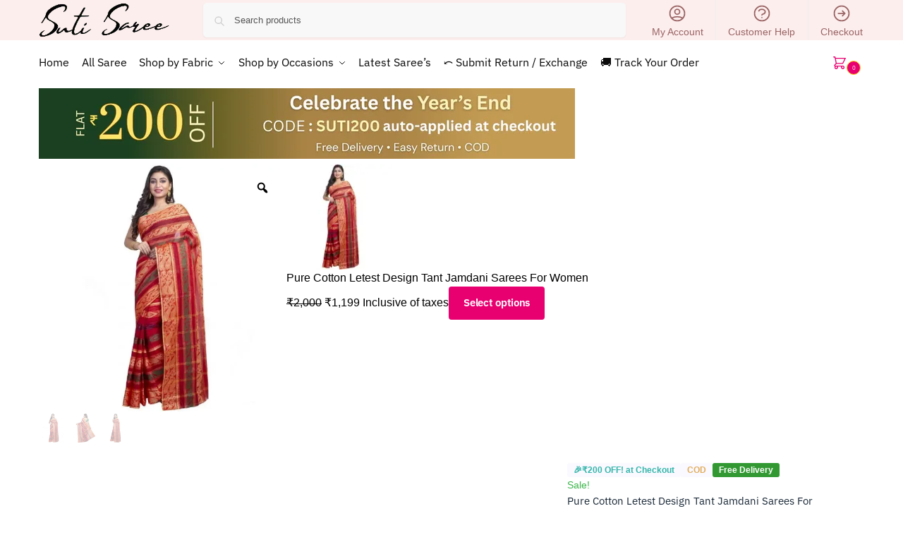

--- FILE ---
content_type: text/html; charset=UTF-8
request_url: https://www.sutisaree.com/product/pure-cotton-letest-design-tant-jamdani-sarees-for-women/
body_size: 64002
content:
<!doctype html><html lang="en-US" prefix="og: https://ogp.me/ns#"><head><script data-no-optimize="1">var litespeed_docref=sessionStorage.getItem("litespeed_docref");litespeed_docref&&(Object.defineProperty(document,"referrer",{get:function(){return litespeed_docref}}),sessionStorage.removeItem("litespeed_docref"));</script> <meta charset="UTF-8"><meta name="viewport" content="height=device-height, width=device-width, initial-scale=1"><link rel="profile" href="https://gmpg.org/xfn/11"><link rel="pingback" href="https://www.sutisaree.com/xmlrpc.php"> <script type="litespeed/javascript">function theChampLoadEvent(e){var t=window.onload;if(typeof window.onload!="function"){window.onload=e}else{window.onload=function(){t();e()}}}</script> <script type="litespeed/javascript">var theChampDefaultLang='en_US',theChampCloseIconPath='https://www.sutisaree.com/wp-content/plugins/super-socializer/images/close.png'</script> <script type="litespeed/javascript">var theChampSiteUrl='https://www.sutisaree.com',theChampVerified=0,theChampEmailPopup=0,heateorSsMoreSharePopupSearchText='Search'</script> <script type="litespeed/javascript">var theChampLoadingImgPath='https://www.sutisaree.com/wp-content/plugins/super-socializer/images/ajax_loader.gif';var theChampAjaxUrl='https://www.sutisaree.com/wp-admin/admin-ajax.php';var theChampRedirectionUrl='https://www.sutisaree.com/product/pure-cotton-letest-design-tant-jamdani-sarees-for-women/';var theChampRegRedirectionUrl='https://www.sutisaree.com/product/pure-cotton-letest-design-tant-jamdani-sarees-for-women/'</script> <script type="litespeed/javascript">var theChampFBKey='756615235816906',theChampSameTabLogin='0',theChampVerified=0;var theChampAjaxUrl='https://www.sutisaree.com/wp-admin/admin-ajax.php';var theChampPopupTitle='';var theChampEmailPopup=0;var theChampEmailAjaxUrl='https://www.sutisaree.com/wp-admin/admin-ajax.php';var theChampEmailPopupTitle='';var theChampEmailPopupErrorMsg='';var theChampEmailPopupUniqueId='';var theChampEmailPopupVerifyMessage='';var theChampSteamAuthUrl="";var theChampCurrentPageUrl='https%3A%2F%2Fwww.sutisaree.com%2Fproduct%2Fpure-cotton-letest-design-tant-jamdani-sarees-for-women%2F';var heateorMSEnabled=0,theChampTwitterAuthUrl=theChampSiteUrl+"?SuperSocializerAuth=Twitter&super_socializer_redirect_to="+theChampCurrentPageUrl,theChampLineAuthUrl=theChampSiteUrl+"?SuperSocializerAuth=Line&super_socializer_redirect_to="+theChampCurrentPageUrl,theChampLiveAuthUrl=theChampSiteUrl+"?SuperSocializerAuth=Live&super_socializer_redirect_to="+theChampCurrentPageUrl,theChampFacebookAuthUrl=theChampSiteUrl+"?SuperSocializerAuth=Facebook&super_socializer_redirect_to="+theChampCurrentPageUrl,theChampYahooAuthUrl=theChampSiteUrl+"?SuperSocializerAuth=Yahoo&super_socializer_redirect_to="+theChampCurrentPageUrl,theChampGoogleAuthUrl=theChampSiteUrl+"?SuperSocializerAuth=Google&super_socializer_redirect_to="+theChampCurrentPageUrl,theChampYoutubeAuthUrl=theChampSiteUrl+"?SuperSocializerAuth=Youtube&super_socializer_redirect_to="+theChampCurrentPageUrl,theChampVkontakteAuthUrl=theChampSiteUrl+"?SuperSocializerAuth=Vkontakte&super_socializer_redirect_to="+theChampCurrentPageUrl,theChampLinkedinAuthUrl=theChampSiteUrl+"?SuperSocializerAuth=Linkedin&super_socializer_redirect_to="+theChampCurrentPageUrl,theChampInstagramAuthUrl=theChampSiteUrl+"?SuperSocializerAuth=Instagram&super_socializer_redirect_to="+theChampCurrentPageUrl,theChampWordpressAuthUrl=theChampSiteUrl+"?SuperSocializerAuth=Wordpress&super_socializer_redirect_to="+theChampCurrentPageUrl,theChampDribbbleAuthUrl=theChampSiteUrl+"?SuperSocializerAuth=Dribbble&super_socializer_redirect_to="+theChampCurrentPageUrl,theChampGithubAuthUrl=theChampSiteUrl+"?SuperSocializerAuth=Github&super_socializer_redirect_to="+theChampCurrentPageUrl,theChampSpotifyAuthUrl=theChampSiteUrl+"?SuperSocializerAuth=Spotify&super_socializer_redirect_to="+theChampCurrentPageUrl,theChampKakaoAuthUrl=theChampSiteUrl+"?SuperSocializerAuth=Kakao&super_socializer_redirect_to="+theChampCurrentPageUrl,theChampTwitchAuthUrl=theChampSiteUrl+"?SuperSocializerAuth=Twitch&super_socializer_redirect_to="+theChampCurrentPageUrl,theChampRedditAuthUrl=theChampSiteUrl+"?SuperSocializerAuth=Reddit&super_socializer_redirect_to="+theChampCurrentPageUrl,theChampDisqusAuthUrl=theChampSiteUrl+"?SuperSocializerAuth=Disqus&super_socializer_redirect_to="+theChampCurrentPageUrl,theChampDropboxAuthUrl=theChampSiteUrl+"?SuperSocializerAuth=Dropbox&super_socializer_redirect_to="+theChampCurrentPageUrl,theChampFoursquareAuthUrl=theChampSiteUrl+"?SuperSocializerAuth=Foursquare&super_socializer_redirect_to="+theChampCurrentPageUrl,theChampAmazonAuthUrl=theChampSiteUrl+"?SuperSocializerAuth=Amazon&super_socializer_redirect_to="+theChampCurrentPageUrl,theChampStackoverflowAuthUrl=theChampSiteUrl+"?SuperSocializerAuth=Stackoverflow&super_socializer_redirect_to="+theChampCurrentPageUrl,theChampDiscordAuthUrl=theChampSiteUrl+"?SuperSocializerAuth=Discord&super_socializer_redirect_to="+theChampCurrentPageUrl,theChampMailruAuthUrl=theChampSiteUrl+"?SuperSocializerAuth=Mailru&super_socializer_redirect_to="+theChampCurrentPageUrl,theChampYandexAuthUrl=theChampSiteUrl+"?SuperSocializerAuth=Yandex&super_socializer_redirect_to="+theChampCurrentPageUrl;theChampOdnoklassnikiAuthUrl=theChampSiteUrl+"?SuperSocializerAuth=Odnoklassniki&super_socializer_redirect_to="+theChampCurrentPageUrl</script> <script type="litespeed/javascript">var theChampFBKey='756615235816906',theChampFBLang='en_US',theChampFbLikeMycred=0,theChampSsga=0,theChampCommentNotification=0,theChampHeateorFcmRecentComments=0,theChampFbIosLogin=0</script> <style type="text/css">.the_champ_button_instagram span.the_champ_svg,a.the_champ_instagram span.the_champ_svg{background:radial-gradient(circle at 30% 107%,#fdf497 0,#fdf497 5%,#fd5949 45%,#d6249f 60%,#285aeb 90%)}
					.the_champ_horizontal_sharing .the_champ_svg,.heateor_ss_standard_follow_icons_container .the_champ_svg{
					color: #fff;
				border-width: 0px;
		border-style: solid;
		border-color: transparent;
	}
		.the_champ_horizontal_sharing .theChampTCBackground{
		color:#666;
	}
		.the_champ_horizontal_sharing span.the_champ_svg:hover,.heateor_ss_standard_follow_icons_container span.the_champ_svg:hover{
				border-color: transparent;
	}
		.the_champ_vertical_sharing span.the_champ_svg,.heateor_ss_floating_follow_icons_container span.the_champ_svg{
					color: #fff;
				border-width: 0px;
		border-style: solid;
		border-color: transparent;
	}
		.the_champ_vertical_sharing .theChampTCBackground{
		color:#666;
	}
		.the_champ_vertical_sharing span.the_champ_svg:hover,.heateor_ss_floating_follow_icons_container span.the_champ_svg:hover{
						border-color: transparent;
		}
	@media screen and (max-width:783px){.the_champ_vertical_sharing{display:none!important}}</style><style>img:is([sizes="auto" i], [sizes^="auto," i]) { contain-intrinsic-size: 3000px 1500px }</style> <script data-cfasync="false" data-pagespeed-no-defer>var gtm4wp_datalayer_name = "dataLayer";
	var dataLayer = dataLayer || [];
	const gtm4wp_use_sku_instead = 1;
	const gtm4wp_currency = 'INR';
	const gtm4wp_product_per_impression = false;
	const gtm4wp_clear_ecommerce = false;
	const gtm4wp_datalayer_max_timeout = 2000;</script> <title>Buy Sutisaree Pure Cotton Letest Design Tant Jamdani Sarees For Women</title><meta name="description" content="Tant saree, mainly in cotton, is woven in Bangladesh and in West Bengal, India. Also known as the Jamdani tant, the weaving of this saree flourished during"/><meta name="robots" content="follow, index, max-snippet:-1, max-video-preview:-1, max-image-preview:large"/><link rel="canonical" href="https://www.sutisaree.com/product/pure-cotton-letest-design-tant-jamdani-sarees-for-women/" /><meta property="og:locale" content="en_US" /><meta property="og:type" content="product" /><meta property="og:title" content="Buy Sutisaree Pure Cotton Letest Design Tant Jamdani Sarees For Women" /><meta property="og:description" content="Tant saree, mainly in cotton, is woven in Bangladesh and in West Bengal, India. Also known as the Jamdani tant, the weaving of this saree flourished during" /><meta property="og:url" content="https://www.sutisaree.com/product/pure-cotton-letest-design-tant-jamdani-sarees-for-women/" /><meta property="og:site_name" content="Sutisaree" /><meta property="og:updated_time" content="2022-04-17T12:27:28+05:30" /><meta property="og:image" content="https://www.sutisaree.com/wp-content/uploads/2021/06/1620199292r.webp" /><meta property="og:image:secure_url" content="https://www.sutisaree.com/wp-content/uploads/2021/06/1620199292r.webp" /><meta property="og:image:width" content="650" /><meta property="og:image:height" content="650" /><meta property="og:image:alt" content="cotton silk" /><meta property="og:image:type" content="image/webp" /><meta property="product:availability" content="instock" /><meta name="twitter:card" content="summary_large_image" /><meta name="twitter:title" content="Buy Sutisaree Pure Cotton Letest Design Tant Jamdani Sarees For Women" /><meta name="twitter:description" content="Tant saree, mainly in cotton, is woven in Bangladesh and in West Bengal, India. Also known as the Jamdani tant, the weaving of this saree flourished during" /><meta name="twitter:site" content="@SutiSaree" /><meta name="twitter:creator" content="@SutiSaree" /><meta name="twitter:image" content="https://www.sutisaree.com/wp-content/uploads/2021/06/1620199292r.webp" /><meta name="twitter:label1" content="Price" /><meta name="twitter:data1" content="&#8377;1,199" /><meta name="twitter:label2" content="Availability" /><meta name="twitter:data2" content="In stock" /> <script type="application/ld+json" class="rank-math-schema">{"@context":"https://schema.org","@graph":[{"@type":"Place","@id":"https://www.sutisaree.com/#place","address":{"@type":"PostalAddress","streetAddress":"Bora,Mamudpur,Naihati,Noth 24 Pargana.743166,Westbengal","addressLocality":"Kolkata","postalCode":"743166","addressCountry":"India"}},{"@type":["ClothingStore","Organization"],"@id":"https://www.sutisaree.com/#organization","name":"SutiSaree","url":"https://sutisaree.com","sameAs":["https://www.facebook.com/sutisareeofficial/","https://twitter.com/SutiSaree"],"email":"contact@sutisaree.com","address":{"@type":"PostalAddress","streetAddress":"Bora,Mamudpur,Naihati,Noth 24 Pargana.743166,Westbengal","addressLocality":"Kolkata","postalCode":"743166","addressCountry":"India"},"logo":{"@type":"ImageObject","@id":"https://www.sutisaree.com/#logo","url":"https://sutisaree.com/wp-content/uploads/2021/05/cropped-Suti-3-1.png","contentUrl":"https://sutisaree.com/wp-content/uploads/2021/05/cropped-Suti-3-1.png","caption":"SutiSaree","inLanguage":"en-US","width":"152","height":"87"},"priceRange":"$","openingHours":["Monday,Tuesday,Wednesday,Thursday,Friday,Saturday,Sunday 09:00-17:00"],"location":{"@id":"https://www.sutisaree.com/#place"},"image":{"@id":"https://www.sutisaree.com/#logo"},"telephone":"+91 7003386026"},{"@type":"WebSite","@id":"https://www.sutisaree.com/#website","url":"https://www.sutisaree.com","name":"SutiSaree","publisher":{"@id":"https://www.sutisaree.com/#organization"},"inLanguage":"en-US"},{"@type":"ImageObject","@id":"https://www.sutisaree.com/wp-content/uploads/2021/06/1620199292r.webp","url":"https://www.sutisaree.com/wp-content/uploads/2021/06/1620199292r.webp","width":"650","height":"650","inLanguage":"en-US"},{"@type":"BreadcrumbList","@id":"https://www.sutisaree.com/product/pure-cotton-letest-design-tant-jamdani-sarees-for-women/#breadcrumb","itemListElement":[{"@type":"ListItem","position":"1","item":{"@id":"https://sutisaree.com","name":"Home"}},{"@type":"ListItem","position":"2","item":{"@id":"https://www.sutisaree.com/product-category/clothing/women-clothing/saree/tant-saree/","name":"Tant Saree"}},{"@type":"ListItem","position":"3","item":{"@id":"https://www.sutisaree.com/product/pure-cotton-letest-design-tant-jamdani-sarees-for-women/","name":"Pure Cotton Letest Design Tant Jamdani Sarees For Women"}}]},{"@type":"ItemPage","@id":"https://www.sutisaree.com/product/pure-cotton-letest-design-tant-jamdani-sarees-for-women/#webpage","url":"https://www.sutisaree.com/product/pure-cotton-letest-design-tant-jamdani-sarees-for-women/","name":"Buy Sutisaree Pure Cotton Letest Design Tant Jamdani Sarees For Women","datePublished":"2021-06-19T01:04:47+05:30","dateModified":"2022-04-17T12:27:28+05:30","isPartOf":{"@id":"https://www.sutisaree.com/#website"},"primaryImageOfPage":{"@id":"https://www.sutisaree.com/wp-content/uploads/2021/06/1620199292r.webp"},"inLanguage":"en-US","breadcrumb":{"@id":"https://www.sutisaree.com/product/pure-cotton-letest-design-tant-jamdani-sarees-for-women/#breadcrumb"}},{"@type":"Product","name":"Buy Sutisaree Pure Cotton Letest Design Tant Jamdani Sarees For Women","description":"Tant saree, mainly in cotton, is woven in Bangladesh and in West Bengal, India. Also known as the Jamdani tant, the weaving of this saree flourished during the Mughal era.","sku":"SUTI-TNT-121","category":"Clothings &amp; Apparels &gt; Women Clothing &gt; Sarees &gt; Tant Saree","mainEntityOfPage":{"@id":"https://www.sutisaree.com/product/pure-cotton-letest-design-tant-jamdani-sarees-for-women/#webpage"},"weight":{"@type":"QuantitativeValue","unitCode":"KGM","value":"0.35"},"height":{"@type":"QuantitativeValue","unitCode":"CMT","value":"35"},"width":{"@type":"QuantitativeValue","unitCode":"CMT","value":"2"},"depth":{"@type":"QuantitativeValue","unitCode":"CMT","value":"30"},"image":[{"@type":"ImageObject","url":"https://www.sutisaree.com/wp-content/uploads/2021/06/1620199292r.webp","height":"650","width":"650"}],"offers":{"@type":"Offer","price":"1199","priceValidUntil":"2026-12-31","priceSpecification":{"price":"1199","priceCurrency":"INR","valueAddedTaxIncluded":"true"},"priceCurrency":"INR","availability":"http://schema.org/InStock","seller":{"@type":"Organization","@id":"https://www.sutisaree.com/","name":"SutiSaree","url":"https://www.sutisaree.com","logo":"https://sutisaree.com/wp-content/uploads/2021/05/cropped-Suti-3-1.png"},"url":"https://www.sutisaree.com/product/pure-cotton-letest-design-tant-jamdani-sarees-for-women/"},"color":"Light Green, Off White, Orange, Red, Yellow","additionalProperty":[{"@type":"PropertyValue","name":"pa_age_group","value":"Adult"},{"@type":"PropertyValue","name":"pa_blouse","value":"No"},{"@type":"PropertyValue","name":"pa_brand","value":"Sutisaree"},{"@type":"PropertyValue","name":"pa_condition","value":"New"},{"@type":"PropertyValue","name":"pa_country-of-origin","value":"India"},{"@type":"PropertyValue","name":"pa_department","value":"Women"},{"@type":"PropertyValue","name":"pa_gender","value":"Female"},{"@type":"PropertyValue","name":"pa_handling-time","value":"3 Day"},{"@type":"PropertyValue","name":"pa_included-components","value":"With Blouse Piece"},{"@type":"PropertyValue","name":"pa_item-package-quantity","value":"1"},{"@type":"PropertyValue","name":"pa_item-weight","value":"450 g"},{"@type":"PropertyValue","name":"pa_location","value":"India"},{"@type":"PropertyValue","name":"pa_manufacturer","value":"Sutisaree"},{"@type":"PropertyValue","name":"pa_maximum-handling-time","value":"5"},{"@type":"PropertyValue","name":"pa_net-quantity","value":"1"},{"@type":"PropertyValue","name":"pa_occasion","value":"Festive, Puja, Weading"},{"@type":"PropertyValue","name":"pa_pattern","value":"Colorblock"},{"@type":"PropertyValue","name":"pa_product-type","value":"Saree"},{"@type":"PropertyValue","name":"pa_saree-fabric","value":"Tant Sarees"},{"@type":"PropertyValue","name":"pa_wash-care","value":"Hand Wash"},{"@type":"PropertyValue","name":"pa_size","value":"Free Size"}],"@id":"https://www.sutisaree.com/product/pure-cotton-letest-design-tant-jamdani-sarees-for-women/#richSnippet"}]}</script> <link rel='dns-prefetch' href='//www.googletagmanager.com' /><link rel='dns-prefetch' href='//sdk.cashfree.com' /><link rel='dns-prefetch' href='//omnisnippet1.com' /><link rel="alternate" type="application/rss+xml" title="Sutisaree &raquo; Feed" href="https://www.sutisaree.com/feed/" /><link rel="alternate" type="application/rss+xml" title="Sutisaree &raquo; Comments Feed" href="https://www.sutisaree.com/comments/feed/" /><link rel="alternate" type="application/rss+xml" title="Sutisaree &raquo; Pure Cotton Letest Design Tant Jamdani Sarees For Women Comments Feed" href="https://www.sutisaree.com/product/pure-cotton-letest-design-tant-jamdani-sarees-for-women/feed/" /><style>*,::before,::after{box-sizing:border-box}html{font-family:system-ui,'Segoe UI',Roboto,Helvetica,Arial,sans-serif,'Apple Color Emoji','Segoe UI Emoji';line-height:1.5;-webkit-text-size-adjust:100%;-moz-tab-size:4;-o-tab-size:4;tab-size:4}body{margin:0}hr{height:0;color:inherit}strong{font-weight:bolder}button,select{text-transform:none}button,[type='button'],[type='submit']{-webkit-appearance:button}::-moz-focus-inner{border-style:none;padding:0}:-moz-focusring{outline:1px dotted ButtonText}:-moz-ui-invalid{box-shadow:none}::-webkit-inner-spin-button,::-webkit-outer-spin-button{height:auto}[type='search']{-webkit-appearance:textfield;outline-offset:-2px}::-webkit-search-decoration{-webkit-appearance:none}::-webkit-file-upload-button{-webkit-appearance:button;font:inherit}html{-webkit-text-size-adjust:100%;-moz-text-size-adjust:100%;text-size-adjust:100%;overflow-wrap:break-word;scrollbar-gutter:stable}img{display:block;vertical-align:middle}img{display:block;max-width:100%;height:auto}h1{text-wrap:pretty}a,button,input{touch-action:manipulation}body,button,input{-webkit-font-smoothing:antialiased;-moz-osx-font-smoothing:grayscale}h1,hr,figure,p{margin:0}ul{list-style:none;margin:0;padding:0}button::-moz-focus-inner,input::-moz-focus-inner{padding:0;border:0}button{-webkit-appearance:button;background-color:transparent;background-image:none}mark{background-color:transparent}figure,header,nav{display:block}a{color:#2c2d33;background-color:transparent;text-decoration:none}a,button,input{touch-action:manipulation}mark{color:#000;background:#ff0}img{max-width:100%;height:auto;border:0;border-radius:0}svg:not(:root){overflow:hidden}figure{margin:0}input[type=search]::-webkit-search-cancel-button,input[type=search]::-webkit-search-decoration{-webkit-appearance:none}ul{padding:0}p{margin:0 0 1.21575rem}ul{margin:0 0 1.41575em 20px}ul{list-style:disc}strong{font-weight:600}ins,mark{background:0 0;font-weight:400;text-decoration:none}select{max-width:100%}button,input,select{vertical-align:baseline}button{border:none}select{width:100%;padding:0 40px 0 0.7em;padding-right:40px;background:url("data:image/svg+xml;charset=utf8,%3Csvg width='1792' height='1792' xmlns='http://www.w3.org/2000/svg'%3E%3Cg%3E%3Ctitle%3Ebackground%3C/title%3E%3Crect fill='none' id='canvas_background' height='402' width='582' y='-1' x='-1'/%3E%3C/g%3E%3Cg%3E%3Ctitle%3ELayer 1%3C/title%3E%3Cpath fill='%23888' id='svg_1' d='m1408,704q0,26 -19,45l-448,448q-19,19 -45,19t-45,-19l-448,-448q-19,-19 -19,-45t19,-45t45,-19l896,0q26,0 45,19t19,45z'/%3E%3C/g%3E%3C/svg%3E") calc(100% - 12px) 12px no-repeat;margin:0;background-size:15px 15px;-webkit-appearance:none;-moz-appearance:none;appearance:none;outline:0;border:1px solid #d2d6dc;border-radius:0.3rem;box-shadow:0 1px 2px 0 rgba(0,0,0,0.05);height:40px}@media all and (-ms-high-contrast:none),(-ms-high-contrast:active){select{padding-right:0;background-image:none}}.button{display:inline-block;padding:0.8180469716em 1.41575em;border:0;border-color:#43454b;border-radius:4px;font-size:clamp(0.875rem,0.8115rem + 0.2033vw,0.9375rem);outline:0;background:0 0;background-color:#43454b;font-weight:600;text-shadow:none;text-decoration:none;-webkit-appearance:none}input[type="search"]{outline:0;margin-bottom:0;border:1px solid #d2d6dc;border-radius:0.3rem;box-shadow:0 1px 2px 0 rgba(0,0,0,0.05);height:40px;padding:0 0.7em}input[type="search"]{padding-left:43px}input[type="search"]::-webkit-search-decoration{-webkit-appearance:none}input[type="search"]::-moz-placeholder{color:#555}.site-search input[type="search"]{border:0;background:#f8f8f8;border:1px solid #f8f8f8}.site-search form:before{left:15px;top:50%;margin-top:-7px;width:16px;height:16px}.woocommerce-product-search:before{width:18px;height:18px;content:"";display:inline-block;position:absolute;z-index:1;top:0.7em;left:0.8em;background-color:#ccc;-webkit-mask-image:url("data:image/svg+xml;charset=utf8,%3Csvg width='24' height='24' viewBox='0 0 24 24' fill='none' xmlns='http://www.w3.org/2000/svg'%3E%3Cpath d='M21 21L15 15M17 10C17 13.866 13.866 17 10 17C6.13401 17 3 13.866 3 10C3 6.13401 6.13401 3 10 3C13.866 3 17 6.13401 17 10Z' stroke='%234A5568' stroke-width='2' stroke-linecap='round' stroke-linejoin='round'/%3E%3C/svg%3E");mask-image:url("data:image/svg+xml;charset=utf8,%3Csvg width='24' height='24' viewBox='0 0 24 24' fill='none' xmlns='http://www.w3.org/2000/svg'%3E%3Cpath d='M21 21L15 15M17 10C17 13.866 13.866 17 10 17C6.13401 17 3 13.866 3 10C3 6.13401 6.13401 3 10 3C13.866 3 17 6.13401 17 10Z' stroke='%234A5568' stroke-width='2' stroke-linecap='round' stroke-linejoin='round'/%3E%3C/svg%3E");-webkit-mask-position:center;mask-position:center;-webkit-mask-repeat:no-repeat;mask-repeat:no-repeat;-webkit-mask-size:contain;mask-size:contain}hr{height:0;margin-top:38px;margin-bottom:38px;border:0;border-top:1px solid #e9e9e9}h1{margin:0 0 1rem}.alignright{display:inline;margin-top:5px}.alignright{float:right;margin-left:2.5em}.aligncenter{display:block;clear:both;margin:0 auto}@media (max-width:768px){.site{font-size:15px}input,select{font-size:16px}.site h1{font-size:30px;letter-spacing:-0.01em}}body.error404 h1{margin-bottom:0.5rem}@media (min-width:993px){.site-header .col-full{display:flex;flex-wrap:wrap;align-items:center}.site-header{position:relative;z-index:20}.site-header .site-branding{line-height:1}.site-header .custom-logo-link img{width:auto}.site-header .site-search{margin-left:3em;flex-grow:1}.site-search input{padding-top:1.45rem;padding-bottom:1.45rem}.site-header .widget{margin-bottom:0}.site-branding a{color:#111;font-weight:bold}.site-branding p{margin-top:5px;margin-bottom:0;color:#555;font-size:12px}.site-branding .site-description{display:block;margin-top:0.35rem;font-size:0.755em}.main-header{display:flex}}@media (max-width:1060px) and (min-width:993px){body:not(.header-4):not(.header-5) .site-header .site-search{width:100px}}@media (max-width:992px){.main-header{position:relative}.site-branding{display:flex;flex-direction:column;width:100%;height:70px;justify-content:center;align-items:center;text-align:center}.site-header .custom-logo-link img{width:auto}.site-branding p{margin:5px 0 -3px 0;font-size:11px;line-height:1.22;display:none}.site-header .shoptimizer-cart a.cart-contents .amount{display:none}.site-branding button.menu-toggle{position:absolute;left:15px;width:60px;height:30px;padding:0;background-color:transparent;display:block}.menu-toggle .bar{display:block;position:absolute;top:calc(50% - 1px);z-index:0;width:22px;height:2px;opacity:1;background-color:#222;transform:rotate(0deg)}.menu-toggle .bar:nth-child(1){margin-top:-7px}.menu-toggle .bar:nth-child(2){margin-top:-1px}.menu-toggle .bar:nth-child(3){margin-top:5px}.menu-toggle .bar-text{position:absolute;top:0;left:0;margin-top:8px;margin-left:28px;font-size:10px;font-weight:600;letter-spacing:0.03em}.site-header .site-header-cart{position:absolute;z-index:2;right:15px}body:not(.mobile-toggled).sticky-m .site-header{position:sticky;z-index:9;top:0;box-shadow:0 1px 15px rgba(0,0,0,0.08)}}@media (max-width:480px){.site .site-branding p{max-width:240px;line-height:1.2}}footer.copyright .widget:last-child img{width:auto;height:28.5px;margin:0}@media (max-width:992px){footer.copyright .widget:last-child img{display:block;float:none}}@media (min-width:993px){.col-full{box-sizing:content-box;margin-right:auto;margin-left:auto;max-width:1170px;padding-right:2.617924em;padding-left:2.617924em}.col-full:after{display:block;clear:both;content:""}}@media (max-width:992px){.col-full{padding-right:1em;padding-left:1em}}.site-content{position:relative}@media (min-width:993px){.site-content:after{display:block;visibility:hidden;position:absolute;z-index:5;top:0;left:0;width:100%;height:100%;opacity:0;background:rgba(0,0,0,0.7);content:""}}@media (max-width:992px){.mobile-overlay{visibility:hidden;position:fixed;z-index:101;top:0;left:0;width:100%;height:100%;opacity:0;background:rgba(0,0,0,0.65);background:rgba(52,53,55,0.4);content:""}.close-drawer{color:#fff}}ul.products{display:flex;flex-wrap:wrap;width:calc(100% + 30px);margin-left:-15px;margin-bottom:0;clear:both}ul.products li.product{position:relative;padding-right:15px;padding-left:15px;list-style:none}@media (min-width:993px){body:not(.static-cta-buttons) ul.products li.product{align-self:flex-start}}@media (min-width:993px){ul.products li.product:not(.product-category){padding-bottom:40px}ul.products.columns-3 li.product{float:left;width:33.3053%}}@media (max-width:992px){ul.products{display:grid;grid-template-columns:repeat(2,minmax(10px,1fr));-moz-column-gap:20px;column-gap:20px;row-gap:30px;width:100%;margin-left:0}ul.products li.product{display:flex;flex-direction:column;height:100%;width:100%;padding:0;margin-bottom:0}ul.products li.product .button{margin-top:auto}}.header-widget-region{position:relative;color:#fff;background-color:#dc9814;text-align:center}.header-widget-region .widget{margin:0;padding:1em 0}.header-widget-region .widget p{margin:0;font-size:clamp(0.75rem,0.5938rem + 0.5vw,0.875rem)}@media (max-width:768px){.header-widget-region .widget{padding:0.6em 0;font-size:clamp(0.8125rem,0.749rem + 0.2033vw,0.875rem)}}.woocommerce-breadcrumb{padding-top:0.75rem;padding-bottom:0.75rem;font-size:clamp(0.75rem,0.6547rem + 0.3049vw,0.84375rem);white-space:nowrap;text-overflow:ellipsis;overflow:hidden;color:#666}@media (min-width:993px){.woocommerce-breadcrumb{padding-top:1rem;padding-bottom:1rem}}.woocommerce-breadcrumb a{color:#111}.woocommerce-breadcrumb a:first-of-type:before{display:none}.woocommerce-breadcrumb .breadcrumb-separator{display:inline-block;position:relative;top:-1px;padding:0 0.8em;opacity:0.4;font-size:0.8em}.ajax_add_to_cart.add_to_cart_button:after{position:absolute;top:50%;left:50%;margin-top:-9px;margin-left:-9px;opacity:0;content:"";display:inline-block;width:18px;height:18px;border:1px solid rgba(255,255,255,0.3);border-left-color:#fff;border-radius:50%;vertical-align:middle}@media (max-width:992px){ul.products li.product .button{opacity:1}}@media (min-width:993px){.site-header-cart{line-height:60px;margin-left:auto}.shoptimizer-cart .cart-contents{padding:0;color:#fff}.shoptimizer-cart a.cart-contents .count{position:relative}.site-header .site-header-cart{display:none;width:auto}}.shoptimizer-cart .cart-contents .count{opacity:1;font-size:0.8em}.shoptimizer-cart .cart-contents:after{margin-left:10px}.shoptimizer-cart a.cart-contents .count{display:inline-block;position:relative;width:auto;min-width:28px;height:28px;margin-left:5px;padding:3px;border:1px solid #dc9814;border-bottom-right-radius:3px;border-bottom-left-radius:3px;color:#dc9814;font-size:12px;line-height:22px;text-align:center;letter-spacing:-0.7px}.shoptimizer-cart a.cart-contents .count:after{position:absolute;bottom:90%;left:50%;width:10px;height:6px;margin-bottom:1px;margin-left:-6px;border:1px solid #dc9814;border-bottom:0;border-top-left-radius:99px;border-top-right-radius:99px;content:""}.shoptimizer-cart .cart-contents{display:block;text-decoration:none}.shoptimizer-mini-cart-wrap{overflow:hidden;position:fixed;z-index:102;top:0;right:-420px;left:auto;width:420px;height:100%;background-color:#fff;outline:none}@media (max-width:480px){.shoptimizer-mini-cart-wrap{width:100%;right:-100%}}#ajax-loading{position:absolute;z-index:100;top:0px;left:0px;width:100%;height:100%;background-color:rgba(255,255,255,0.5)}.shoptimizer-loader{display:flex;align-items:center;justify-content:center;width:100%;height:100%}.spinner{width:38px;height:38px;border:1px solid #ccc;border-bottom-color:#111;border-radius:50%;display:inline-block;box-sizing:border-box;animation:rotation 0.8s linear infinite}.cart-drawer-heading{position:absolute;margin:12px 20px;font-size:17px;font-weight:600;color:#111}.shoptimizer-mini-cart-wrap .close-drawer{display:block;position:absolute;top:12.5px;right:16px;width:26px;height:26px;color:#111;padding:0;background:none}.shoptimizer-mini-cart-wrap .close-drawer span{display:flex;width:26px;height:26px}.shoptimizer-mini-cart-wrap .widget_shopping_cart{display:flex;overflow-x:hidden;overflow-y:auto;position:relative;z-index:10;top:auto;left:auto;height:calc(100% - 50px);margin:0;margin-top:50px;padding:0px 20px 0 20px;background:#fff}.shoptimizer-mini-cart-wrap .widget_shopping_cart_content{display:flex;flex-direction:column;width:100%}@media (min-width:993px){body:not(.header-4) .col-full-nav .site-search,.mobile-menu.close-drawer,.menu-toggle,.mobile-extra{display:none}.logo-mark,.logo-mark img{display:inline-block;position:absolute}.menu-primary-menu-container{margin-left:0}.logo-mark{float:left;overflow:hidden;width:0;margin-right:0}.logo-mark img{position:relative;top:-1px;vertical-align:middle}.col-full-nav{width:100%;border-top:1px solid transparent}.shoptimizer-primary-navigation{display:flex}body:not(.header-4).sticky-d .col-full-nav{position:sticky;z-index:10;top:0}.main-navigation ul{margin:0}.main-navigation ul li{display:inline-block}.main-navigation ul li.menu-item>a{display:block}.menu-primary-menu-container>ul>li>a span{position:relative}.menu-primary-menu-container>ul>li>a{padding-right:0.55em;padding-left:0.55em}.menu-primary-menu-container>ul>li:first-child>a{padding-left:0}.main-navigation ul.menu>li.menu-item-has-children{position:relative;text-align:left}.menu-primary-menu-container>ul>li>a span:before{display:block;position:absolute;top:calc(100% + 2px);left:0;width:100%;border-bottom:1px solid #ccc;content:"";transform:scale(0,1);transform-origin:right center}.menu-primary-menu-container>ul>li.menu-item-has-children>a:after{display:inline-block;position:relative;top:1px;margin-left:6px;width:12px;height:12px;content:"";background-color:#fff}.menu-primary-menu-container>ul>li.menu-button>a span{padding:6px 16px;border-radius:30px;color:#fff;background:#444;font-size:13px;font-weight:bold}.menu-primary-menu-container>ul>li.menu-button>a{position:relative;top:-1px}.menu-primary-menu-container>ul>li.menu-button>a span:before{display:none}.main-navigation ul ul{position:absolute}.main-navigation ul.menu>li:not(.full-width)>.sub-menu-wrapper{visibility:hidden;position:absolute;right:0;left:0;opacity:0;transform:scale(0.8)}.main-navigation ul.menu>li:not(.full-width) ul.sub-menu{padding:20px 12px;box-shadow:0 1px 15px rgba(0,0,0,0.08);line-height:1.4;margin:0;width:200px;box-sizing:content-box}.main-navigation ul.menu>li:not(.full-width) a.sub-menu-link{padding:0.3em 0.8em}.main-navigation ul ul li{display:block;position:relative}.main-navigation ul.menu>li:not(.full-width) ul li .sub-menu-wrapper{visibility:hidden;position:absolute;z-index:1;top:-20px;left:220px;opacity:0}.main-navigation ul.menu>li:not(.full-width) ul li.menu-item-has-children>a:after{position:absolute;top:0px;display:inline-block;right:15px;width:13px;height:13px;content:"";background-color:#111;transform:translateX(50%) translateY(50%)}.main-navigation ul li a span strong{color:#fff;background-color:#222;font-size:9px;height:16px;line-height:16px;padding:0px 6px;display:inline-flex;margin-left:7px;position:absolute;top:2.5px;border-radius:3px}.main-navigation ul.menu li.full-width>.sub-menu-wrapper{position:absolute;visibility:hidden;left:0;width:100%;opacity:0;background:#fff;border-top:1px solid #eee}.main-navigation ul.menu li.full-width ul li>.sub-menu-wrapper{position:relative;top:auto;right:auto}.main-navigation ul.menu li.full-width{position:inherit}.main-navigation ul li.full-width .container{max-width:1170px;margin:0 auto;padding:0}.main-navigation ul li.full-width ul{position:inherit}.main-navigation ul li.full-width ul.products{display:block}.main-navigation ul li.full-width>.sub-menu-wrapper>.container>ul.sub-menu{display:flex;justify-content:center;width:100%;padding:40px 0}.main-navigation ul li.full-width>.sub-menu-wrapper>.container>ul.sub-menu>li{display:inline-block;vertical-align:top;float:none;width:23%;padding-right:25px;padding-left:25px;border-left:1px solid #eee;-moz-column-break-inside:avoid;break-inside:avoid}.main-navigation ul li.full-width>.sub-menu-wrapper>.container>ul.sub-menu>li:last-child{border-right:1px solid #eee}.main-navigation ul li.full-width>.sub-menu-wrapper>.container>ul.sub-menu ul{width:100%}.main-navigation ul.menu li.full-width>.sub-menu-wrapper li.menu-item-has-children>a,.main-navigation ul.menu li.full-width>.sub-menu-wrapper li.heading>a{margin-bottom:0.25rem}.main-navigation ul.menu li.full-width li.heading{clear:both;padding-top:15px}.main-navigation ul.menu li.full-width>.sub-menu-wrapper li{margin-bottom:0.25rem}.main-navigation ul.products li.product:not(.product-category):before{display:none}.main-navigation ul.menu li.full-width>.sub-menu-wrapper li.product:not(.product-category){padding-bottom:0}.main-navigation ul.products li.product{padding:0;width:100%}.main-navigation ul.menu li.full-width>.sub-menu-wrapper li a.button{width:100%}.main-navigation ul.menu li.full-width>.sub-menu-wrapper li a.button{position:relative}.main-navigation ul.menu ul li.menu-item-image span{font-size:0px;display:block}.main-navigation ul.menu ul li.menu-item-image img{margin-bottom:0.5rem;border-radius:4px;width:100%}.main-navigation ul.menu ul li.menu-item-image span.sub{font-size:14px;text-align:center;font-weight:600}}.secondary-navigation{display:none}@media (min-width:993px){.secondary-navigation{display:block;float:right;margin-left:auto;padding-left:1.2em}.secondary-navigation .menu{margin-right:-15px}.secondary-navigation ul{margin:0}.secondary-navigation ul li{display:inline-block;position:relative}.secondary-navigation ul li a{position:relative;display:block;padding:0.7em 0.875em 0;color:#111;font-size:14px}.secondary-navigation .menu li:not(.ri) a{padding-top:35px}.secondary-navigation .icon-wrapper{position:absolute;top:0px;left:50%;top:5px;transform:translate(-50%,0%)}.secondary-navigation .icon-wrapper svg{width:28px;height:28px}.secondary-navigation .icon-wrapper svg path{stroke-width:1.5px}.secondary-navigation .menu-item{padding:0 5px;border-left:1px solid #eee}.secondary-navigation .menu-item:first-child{border:0}}@media (max-width:992px){.col-full-nav .logo-mark,.col-full-nav .site-header-cart{display:none}.col-full-nav .shoptimizer-primary-navigation.col-full{padding:0}.main-navigation{padding-top:1rem}.main-navigation ul{list-style:none;margin:0}.main-navigation ul li{position:relative}.menu-primary-menu-container>ul>li>a{display:block;padding:0.35rem 0}.main-navigation ul.menu ul li{position:relative}.main-navigation ul.menu ul li>a{padding:0.15rem 0;display:block}.main-navigation ul.menu .sub-menu-wrapper{margin-top:0.25rem;padding-bottom:1rem;padding-left:0.5rem}.main-navigation ul.menu .sub-menu-wrapper .sub-menu-wrapper{margin-top:0.25rem;padding-bottom:0.5rem;padding-left:0.5rem}.main-navigation ul.menu>li.menu-item-has-children{position:relative}.main-navigation ul.menu .sub-menu-wrapper a.cg-menu-link{width:calc(100% - 40px)}.main-navigation ul.menu li.menu-item-has-children .sub-menu-wrapper{position:fixed;left:-99999px;opacity:0;transform:translateX(-10px)}.main-navigation ul.menu li.menu-item-has-children:not(.dropdown-open) .sub-menu-wrapper{display:block}.main-navigation ul.menu li.menu-item-has-children.dropdown-open>.sub-menu-wrapper{position:inherit;left:auto;opacity:1;transform:translateX(0)}.site-search{display:none}.col-full-nav .site-search{display:block;padding-top:20px;position:relative;z-index:4}.main-navigation ul.menu li.menu-item-has-children span.caret{display:flex;position:absolute;z-index:3;top:0px;right:0;width:30px;justify-content:center;align-items:center}.main-navigation ul.menu li.menu-item-has-children li.menu-item-has-children.dropdown-open>span.caret{transform:rotate(180deg)}.main-navigation ul.menu li.menu-item-has-children span.caret:after{display:inline-flex;width:20px;height:20px;background-color:#111;content:""}.main-navigation ul.menu li.menu-item-has-children span.caret{height:35px}.main-navigation ul.menu li.menu-item-has-children li.menu-item-has-children span.caret{height:27px;opacity:0.5}.main-navigation ul.menu li.full-width>.sub-menu-wrapper li.menu-item-has-children>a+span.caret{height:24px}.main-navigation ul.menu li.full-width>.sub-menu-wrapper li.heading>a.sub-menu-link{margin-top:0.5rem}.main-navigation ul li a span strong{position:absolute;color:#fff;background-color:#222;font-size:9px;height:16px;line-height:16px;padding:0px 6px;display:inline-flex;margin-left:7px;margin-top:3.5px;border-radius:2px}.main-navigation ul.products{grid-template-columns:repeat(1,minmax(10px,1fr));padding-right:0.5rem;margin-top:1.15rem;margin-bottom:1.5rem}.main-navigation ul.products li.product .button{margin-top:0;opacity:1}.main-navigation ul.menu ul li.menu-item-image{margin-top:0.5rem;margin-bottom:1rem}.main-navigation ul.menu .sub-menu-wrapper li.menu-item-image a.cg-menu-link{width:100%;padding-right:0.5rem}.main-navigation ul.menu ul li.menu-item-image span{font-size:0px;display:block}.main-navigation ul.menu ul li.menu-item-image img{margin-bottom:0.5rem;border-radius:4px;width:100%}.main-navigation ul.menu ul li.menu-item-image span.sub{font-size:13px;text-align:center;font-weight:600}.mobile-extra{padding:1rem 0 2rem 0}.mobile-extra .widget{margin-bottom:0}.mobile-extra .heading{margin-top:0;margin-bottom:0.25rem;padding:1rem 0 0 0;opacity:0.6;font-size:11px;letter-spacing:1px;text-transform:uppercase;font-weight:normal}.mobile-extra ul,.mobile-extra .widget p{margin:0;padding:0}.mobile-extra ul li{margin-bottom:0.35rem}.mobile-extra a{font-size:14px}.mobile-extra .review{text-align:center;border-top:1px solid #e2e2e2;padding-top:30px;font-size:14px;line-height:1.5;margin:30px 0 0 0}.mobile-extra .review::before{display:block;font-size:12px;letter-spacing:3px;content:"\2605\2605\2605\2605\2605";margin-bottom:5px;color:#ee9e13}.mobile-extra .review strong{display:block;margin-top:0.5rem;font-size:11px;letter-spacing:1px;text-transform:uppercase}.mobile-extra .review .button{margin-top:20px;display:block;font-weight:bold;color:#fff}.col-full-nav{position:fixed;z-index:102;padding:0 15px;top:0;bottom:0;height:100%;left:-300px;width:300px;min-height:100vh;min-height:-moz-available;min-height:fill-available;min-height:-webkit-fill-available;max-height:100vh;overflow-y:auto;overflow-x:hidden;background:#fff;overscroll-behavior:contain;-webkit-overflow-scrolling:touch;box-shadow:0 0 10 rgba(0,0,0,0.15)}.mobile-menu.close-drawer{visibility:hidden;position:fixed;z-index:999;top:40px;left:310px;padding:0;opacity:0}}@media (min-width:993px){ul.products li.product:not(.product-category):before{visibility:hidden;position:absolute;left:0;opacity:0;background-color:#fff;box-shadow:0 0 10px rgba(0,0,0,0.1);content:"";width:calc(100% + 0px);height:calc(100% + 30px);margin-top:-15px;margin-left:0}}ul.products li.product img{display:block;width:100%;margin:0}.woocommerce-image__wrapper{position:relative;width:100%}.woocommerce-image__wrapper .gallery-image{position:absolute;z-index:-10;top:0;left:0;opacity:0}.woocommerce-card__header{clear:both;padding-top:0.75rem}.woocommerce-card__header *{position:relative}@media (max-width:992px){li.product:not(.product-category) .woocommerce-card__header{display:flex;flex-direction:column;flex:1}}li.product p.product__categories,li.menu-item-product p.product__categories{position:relative;margin-bottom:0.25rem;-webkit-font-smoothing:antialiased;color:#444;line-height:1.4;font-size:clamp(0.625rem,0.5615rem + 0.2033vw,0.6875rem);letter-spacing:0.7px;text-transform:uppercase;margin-bottom:0}li.product p.product__categories a,li.menu-item-product p.product__categories a{color:#444}ul.products li.product.product-category h2 mark{display:none}ul.products li.product .woocommerce-loop-product__title{padding-top:0.25rem;padding-bottom:0.25rem}ul.products li.product .woocommerce-LoopProduct-link{display:block;color:#2c2d33;-webkit-backface-visibility:hidden}@media (max-width:770px){.m-grid-2 ul.products li.product .woocommerce-loop-product__title{font-size:clamp(0.8125rem,0.749rem + 0.2033vw,0.875rem)}}ul.products li.product .price{display:block;margin-bottom:0.75rem;color:#111;font-size:clamp(0.75rem,0.623rem + 0.4065vw,0.875rem)}.price del{color:#72767c;margin-right:0.25rem;font-size:0.85em;font-weight:normal}ul.products li.product .price ins{font-weight:bold}ul.products li.product .button{display:block;position:absolute;z-index:1;bottom:0;width:calc(100% - 30px);height:40px;padding:0;border-radius:4px;opacity:0;font-size:clamp(0.75rem,0.623rem + 0.4065vw,0.875rem);font-weight:600;line-height:40px;text-align:center}@media (max-width:992px){ul.products li.product .button,ul.products li.product .add_to_cart_button{position:relative;width:100%;opacity:1}}@media (max-width:770px){ul.products li.product .button{padding:8px 12px;height:auto;line-height:inherit}}ul.products li.product .product-label{display:flex;flex-flow:row wrap;justify-content:center}.product-label{position:absolute;z-index:1;top:-5px;left:5px;min-width:46px;max-width:50%;min-height:46px;align-items:center;padding:5px 7px;border-radius:35px;color:#fff;background-color:#3bb54a;font-size:12px;letter-spacing:0.4px;text-transform:uppercase;word-break:break-all}.product-label.type-bubble{top:10px;left:10px;z-index:1;min-width:inherit;min-height:inherit;font-size:11px;border-radius:3px;padding:3px 6px;line-height:15px}@media (max-width:992px){.woocommerce-image__wrapper .gallery-image{position:relative;opacity:1;z-index:inherit}.shoptimizer-plp-carousel-container{display:flex;width:100%;height:100%;overflow-x:scroll;scroll-snap-type:x mandatory;-webkit-overflow-scrolling:touch;scroll-behavior:smooth;scrollbar-width:none}.shoptimizer-plp-carousel-container .shoptimizer-plp-image-wrapper{display:flex;width:calc(200%)}.shoptimizer-plp-carousel-container img{width:100%;height:100%;scroll-snap-align:center;-o-object-fit:cover;object-fit:cover;flex-shrink:0}.woocommerce-image__wrapper .shoptimizer-plp-carousel--pagination{display:none}.shoptimizer-plp-carousel--pagination{position:absolute;bottom:5px;left:50%;transform:translateX(-50%);display:flex;justify-content:center;align-items:center}.shoptimizer-plp-carousel--dot{height:6px;width:6px;margin:0 2px;background-color:#fff;border:1px solid #111;border-radius:50%;display:inline-block}.shoptimizer-plp-carousel--dot.active{background-color:#111}}.col-full.topbar-wrapper{max-width:100%;border-bottom:1px solid #eee}.top-bar form{margin:0}.top-bar select{font-size:13px;height:26px;background-size:12px 12px;background-position:calc(100% - 7px)}.top-bar .col-full{display:flex;padding:0;align-items:center}.top-bar p{margin:0}.top-bar-left{display:flex;flex:1}.top-bar-center{display:flex;justify-content:center;max-width:45%;text-align:center}.top-bar-right{flex:1;display:flex;justify-content:flex-end}@media (max-width:992px){.topbar-wrapper .top-bar{padding:0.6rem 0;font-size:clamp(0.75rem,0.623rem + 0.4065vw,0.875rem)}.top-bar{border-bottom:none}.top-bar select{font-size:13px}.top-bar .col-full{padding:0}}@media (max-width:768px){.col-full.topbar-wrapper.hide-on-mobile{display:none}.top-bar .col-full,.top-bar-left,.top-bar-center,.top-bar-right{display:block;text-align:center;max-width:100%}.top-bar select{margin-top:5px;width:100%}}.widget ul{margin-bottom:0;margin-left:0;list-style:none}.widget li{margin-bottom:0.4em;font-size:14px;line-height:1.45}.widget_product_search form{position:relative}.widget_product_search input{width:100%}.widget_product_search form button[type="submit"]{clip:rect(1px 1px 1px 1px);position:absolute!important;right:0px}.widget p{margin-bottom:1em;font-size:14px;line-height:1.5}.widget p:last-child{margin-bottom:0}@keyframes rotation{0%{transform:rotate(0deg)}100%{transform:rotate(360deg)}}.menu-primary-menu-container>ul>li.menu-item-has-children>a:after,.main-navigation ul.menu li.menu-item-has-children span.caret:after{-webkit-mask-image:url("data:image/svg+xml;charset=utf8,%3Csvg width='24' height='24' viewBox='0 0 24 24' fill='none' xmlns='http://www.w3.org/2000/svg'%3E%3Cpath d='M19 9L12 16L5 9' stroke='%234A5568' stroke-width='2' stroke-linecap='round' stroke-linejoin='round'/%3E%3C/svg%3E");mask-image:url("data:image/svg+xml;charset=utf8,%3Csvg width='24' height='24' viewBox='0 0 24 24' fill='none' xmlns='http://www.w3.org/2000/svg'%3E%3Cpath d='M19 9L12 16L5 9' stroke='%234A5568' stroke-width='2' stroke-linecap='round' stroke-linejoin='round'/%3E%3C/svg%3E")}.main-navigation ul.menu>li:not(.full-width) ul li.menu-item-has-children>a:after{-webkit-mask-image:url("data:image/svg+xml;charset=utf8,%3Csvg width='24' height='24' viewBox='0 0 24 24' fill='none' xmlns='http://www.w3.org/2000/svg'%3E%3Cpath d='M9 5L16 12L9 19' stroke='%234A5568' stroke-width='2' stroke-linecap='round' stroke-linejoin='round'/%3E%3C/svg%3E");mask-image:url("data:image/svg+xml;charset=utf8,%3Csvg width='24' height='24' viewBox='0 0 24 24' fill='none' xmlns='http://www.w3.org/2000/svg'%3E%3Cpath d='M9 5L16 12L9 19' stroke='%234A5568' stroke-width='2' stroke-linecap='round' stroke-linejoin='round'/%3E%3C/svg%3E")}.menu-primary-menu-container>ul>li.menu-item-has-children>a:after,.main-navigation ul.menu>li:not(.full-width) ul li.menu-item-has-children>a:after,.main-navigation ul.menu li.menu-item-has-children span.caret:after{-webkit-mask-position:center;mask-position:center;-webkit-mask-repeat:no-repeat;mask-repeat:no-repeat;-webkit-mask-size:contain;mask-size:contain}.sr-only,.screen-reader-text{position:absolute;visibility:hidden;width:1px;height:1px;padding:0;margin:-1px;overflow:hidden;clip:rect(0,0,0,0);white-space:nowrap;border-width:0}@media (max-width:992px){.hide-on-mobile{display:none!important}}</style><style id="litespeed-ccss">:root{--jdgm-primary-color:#399;--jdgm-secondary-color:rgba(51,153,153,0.1);--jdgm-star-color:#399;--jdgm-write-review-text-color:white;--jdgm-write-review-bg-color:#339999;--jdgm-paginate-color:#399;--jdgm-border-radius:0;--jdgm-reviewer-name-color:#339999}*,::before,::after{box-sizing:border-box}html{font-family:system-ui,'Segoe UI',Roboto,Helvetica,Arial,sans-serif,'Apple Color Emoji','Segoe UI Emoji';line-height:1.5;-webkit-text-size-adjust:100%;-moz-tab-size:4;tab-size:4}body{margin:0}button,select{text-transform:none}button,[type='button'],[type='submit']{-webkit-appearance:button}::-moz-focus-inner{border-style:none;padding:0}:-moz-focusring{outline:1px dotted ButtonText}:-moz-ui-invalid{box-shadow:none}::-webkit-inner-spin-button,::-webkit-outer-spin-button{height:auto}[type='search']{-webkit-appearance:textfield;outline-offset:-2px}::-webkit-search-decoration{-webkit-appearance:none}::-webkit-file-upload-button{-webkit-appearance:button;font:inherit}html{text-size-adjust:100%;overflow-wrap:break-word;scrollbar-gutter:stable}img{display:block;vertical-align:middle}img{display:block;max-width:100%;height:auto}h1{text-wrap:pretty}a,button,input{touch-action:manipulation}body,button,input{-webkit-font-smoothing:antialiased;-moz-osx-font-smoothing:grayscale}h1,p{margin:0}ul{list-style:none;margin:0;padding:0}button::-moz-focus-inner,input::-moz-focus-inner{padding:0;border:0}button{-webkit-appearance:button;background-color:#fff0;background-image:none}@media (prefers-reduced-motion:reduce){*,::before,::after{animation-delay:-1ms!important;animation-duration:1ms!important;animation-iteration-count:1!important;background-attachment:initial!important;scroll-behavior:auto!important}}header,nav{display:block}a{color:#2c2d33;background-color:#fff0;text-decoration:none}a,button,input{-ms-touch-action:manipulation;touch-action:manipulation}img{max-width:100%;height:auto;border:0;border-radius:0}svg:not(:root){overflow:hidden}input[type=search]::-webkit-search-cancel-button,input[type=search]::-webkit-search-decoration{-webkit-appearance:none}ul{padding:0}p{margin:0 0 1.21575rem}ul{margin:0 0 1.41575em 20px}ul{list-style:disc}ins{background:0 0;font-weight:400;text-decoration:none}select{max-width:100%}button,input,select{vertical-align:baseline}button{border:none}select{width:100%;padding:0 40px 0 .7em;padding-right:40px;background:url("data:image/svg+xml;charset=utf8,%3Csvg width='1792' height='1792' xmlns='http://www.w3.org/2000/svg'%3E%3Cg%3E%3Ctitle%3Ebackground%3C/title%3E%3Crect fill='none' id='canvas_background' height='402' width='582' y='-1' x='-1'/%3E%3C/g%3E%3Cg%3E%3Ctitle%3ELayer 1%3C/title%3E%3Cpath fill='%23888' id='svg_1' d='m1408,704q0,26 -19,45l-448,448q-19,19 -45,19t-45,-19l-448,-448q-19,-19 -19,-45t19,-45t45,-19l896,0q26,0 45,19t19,45z'/%3E%3C/g%3E%3C/svg%3E") calc(100% - 12px) 12px no-repeat;margin:0;background-size:15px 15px;appearance:none;outline:0;border:1px solid #d2d6dc;border-radius:.3rem;box-shadow:0 1px 2px 0 rgb(0 0 0 / .05);height:40px}@media all and (-ms-high-contrast:none),(-ms-high-contrast:active){select{padding-right:0;background-image:none}}.button{display:inline-block;padding:.8180469716em 1.41575em;border:0;border-color:#43454b;border-radius:4px;font-size:clamp(0.875rem,0.8115rem + 0.2033vw,0.9375rem);outline:0;background:0 0;background-color:#43454b;font-weight:600;text-shadow:none;text-decoration:none;-webkit-appearance:none}input[type="search"]{outline:0;margin-bottom:0;border:1px solid #d2d6dc;border-radius:.3rem;box-shadow:0 1px 2px 0 rgb(0 0 0 / .05);height:40px;padding:0 .7em}input[type="search"]{padding-left:43px}input[type="search"]::-webkit-search-decoration{-webkit-appearance:none}.site-search input[type="search"]{border:0;background:#f8f8f8;border:1px solid #f8f8f8}.site-search form:before{left:15px;top:50%;margin-top:-7px;width:16px;height:16px}.woocommerce-product-search:before{width:18px;height:18px;content:"";display:inline-block;position:absolute;z-index:1;top:.7em;left:.8em;background-color:#ccc;mask-image:url("data:image/svg+xml;charset=utf8,%3Csvg width='24' height='24' viewBox='0 0 24 24' fill='none' xmlns='http://www.w3.org/2000/svg'%3E%3Cpath d='M21 21L15 15M17 10C17 13.866 13.866 17 10 17C6.13401 17 3 13.866 3 10C3 6.13401 6.13401 3 10 3C13.866 3 17 6.13401 17 10Z' stroke='%234A5568' stroke-width='2' stroke-linecap='round' stroke-linejoin='round'/%3E%3C/svg%3E");mask-position:center;mask-repeat:no-repeat;mask-size:contain}h1{margin:0 0 1rem}@media (max-width:768px){.site{font-size:15px}input,select{font-size:16px}.site h1{font-size:30px;letter-spacing:-.01em}}@media (min-width:993px){.site-header .col-full{display:flex;flex-wrap:wrap;align-items:center}.site-header{position:relative;z-index:20}.site-header .site-branding{line-height:1}.site-header .custom-logo-link img{width:auto}.site-header .site-search{margin-left:3em;flex-grow:1}.site-search input{padding-top:1.45rem;padding-bottom:1.45rem}.site-header .widget{margin-bottom:0}.site-branding a{color:#111;font-weight:700}.main-header{display:flex}}@media (max-width:1060px) and (min-width:993px){body:not(.header-4):not(.header-5) .site-header .site-search{width:100px}}@media (max-width:992px){.main-header{position:relative}.site-branding{display:flex;flex-direction:column;width:100%;height:70px;justify-content:center;align-items:center;text-align:center}.site-header .custom-logo-link img{width:auto}.site-header .shoptimizer-cart a.cart-contents .amount{display:none}.site-branding button.menu-toggle{position:absolute;left:15px;width:60px;height:30px;padding:0;background-color:#fff0;display:block}.menu-toggle .bar{display:block;position:absolute;top:calc(50% - 1px);z-index:0;width:22px;height:2px;opacity:1;background-color:#222;transform:rotate(0deg)}.menu-toggle .bar:nth-child(1){margin-top:-7px}.menu-toggle .bar:nth-child(2){margin-top:-1px}.menu-toggle .bar:nth-child(3){margin-top:5px}.menu-toggle .bar-text{position:absolute;top:0;left:0;margin-top:8px;margin-left:28px;font-size:10px;font-weight:600;letter-spacing:.03em}.site-header .site-header-cart{position:absolute;z-index:2;right:15px}body:not(.mobile-toggled).sticky-m .site-header{position:sticky;z-index:9;top:0;box-shadow:0 1px 15px rgb(0 0 0 / .08)}}@media (min-width:993px){.col-full{box-sizing:content-box;margin-right:auto;margin-left:auto;max-width:1170px;padding-right:2.617924em;padding-left:2.617924em}.col-full:after{display:block;clear:both;content:""}}@media (max-width:992px){.col-full{padding-right:1em;padding-left:1em}}.site-content{position:relative}@media (min-width:993px){.site-content:after{display:block;visibility:hidden;position:absolute;z-index:5;top:0;left:0;width:100%;height:100%;opacity:0;background:rgb(0 0 0 / .7);content:""}}@media (max-width:992px){.mobile-overlay{visibility:hidden;position:fixed;z-index:101;top:0;left:0;width:100%;height:100%;opacity:0;background:rgb(0 0 0 / .65);background:rgb(52 53 55 / .4);content:""}.close-drawer{color:#fff}}.header-widget-region{position:relative;color:#fff;background-color:#dc9814;text-align:center}.header-widget-region .widget{margin:0;padding:1em 0}@media (max-width:768px){.header-widget-region .widget{padding:.6em 0;font-size:clamp(0.8125rem,0.749rem + 0.2033vw,0.875rem)}}@media (min-width:993px){.site-header-cart{line-height:60px;margin-left:auto}.shoptimizer-cart .cart-contents{padding:0;color:#fff}.site-header .site-header-cart{display:none;width:auto}}.shoptimizer-cart .cart-contents:after{margin-left:10px}.shoptimizer-cart .cart-contents{display:block;text-decoration:none}.shoptimizer-mini-cart-wrap{overflow:hidden;position:fixed;z-index:102;top:0;right:-420px;left:auto;width:420px;height:100%;background-color:#fff;outline:none}@media (max-width:480px){.shoptimizer-mini-cart-wrap{width:100%;right:-100%}}#ajax-loading{position:absolute;z-index:100;top:0;left:0;width:100%;height:100%;background-color:rgb(255 255 255 / .5)}.shoptimizer-loader{display:flex;align-items:center;justify-content:center;width:100%;height:100%}.spinner{width:38px;height:38px;border:1px solid #ccc;border-bottom-color:#111;border-radius:50%;display:inline-block;box-sizing:border-box;animation:rotation 0.8s linear infinite}.cart-drawer-heading{position:absolute;margin:12px 20px;font-size:17px;font-weight:600;color:#111}.shoptimizer-mini-cart-wrap .close-drawer{display:block;position:absolute;top:12.5px;right:16px;width:26px;height:26px;color:#111;padding:0;background:none}.shoptimizer-mini-cart-wrap .close-drawer span{display:flex;width:26px;height:26px}.shoptimizer-mini-cart-wrap .widget_shopping_cart{display:flex;overflow-x:hidden;overflow-y:auto;position:relative;z-index:10;top:auto;left:auto;height:calc(100% - 50px);margin:0;margin-top:50px;padding:0 20px 0 20px;background:#fff}.shoptimizer-mini-cart-wrap .widget_shopping_cart_content{display:flex;flex-direction:column;width:100%}@media (min-width:993px){.mobile-menu.close-drawer,.menu-toggle,.mobile-extra{display:none}.menu-primary-menu-container{margin-left:0}.col-full-nav{width:100%;border-top:1px solid #fff0}.shoptimizer-primary-navigation{display:flex}body:not(.header-4).sticky-d .col-full-nav{position:-webkit-sticky;position:sticky;z-index:10;top:0}.main-navigation ul{margin:0}.main-navigation ul li{display:inline-block}.main-navigation ul li.menu-item>a{display:block}.menu-primary-menu-container>ul>li>a span{position:relative}.menu-primary-menu-container>ul>li>a{padding-right:.55em;padding-left:.55em}.menu-primary-menu-container>ul>li:first-child>a{padding-left:0}.main-navigation ul.menu>li.menu-item-has-children{position:relative;text-align:left}.menu-primary-menu-container>ul>li>a span:before{display:block;position:absolute;top:calc(100% + 2px);left:0;width:100%;border-bottom:1px solid #ccc;content:"";transform:scale(0,1);transform-origin:right center}.menu-primary-menu-container>ul>li.menu-item-has-children>a:after{display:inline-block;position:relative;top:1px;margin-left:6px;width:12px;height:12px;content:"";background-color:#fff}.main-navigation ul ul{position:absolute}.main-navigation ul.menu>li:not(.full-width)>.sub-menu-wrapper{visibility:hidden;position:absolute;right:0;left:0;opacity:0;transform:scale(.8)}.main-navigation ul.menu>li:not(.full-width) ul.sub-menu{padding:20px 12px;box-shadow:0 1px 15px rgb(0 0 0 / .08);line-height:1.4;margin:0;width:200px;box-sizing:content-box}.main-navigation ul.menu>li:not(.full-width) a.sub-menu-link{padding:.3em .8em}.main-navigation ul ul li{display:block;position:relative}}.secondary-navigation{display:none}@media (min-width:993px){.secondary-navigation{display:block;float:right;margin-left:auto;padding-left:1.2em}.secondary-navigation .menu{margin-right:-15px}.secondary-navigation ul{margin:0}.secondary-navigation ul li{display:inline-block;position:relative}.secondary-navigation ul li a{position:relative;display:block;padding:.7em .875em 0;color:#111;font-size:14px}.secondary-navigation .menu li:not(.ri) a{padding-top:35px}.secondary-navigation .icon-wrapper{position:absolute;top:0;left:50%;top:5px;transform:translate(-50%,0%)}.secondary-navigation .icon-wrapper svg{width:28px;height:28px}.secondary-navigation .icon-wrapper svg path{stroke-width:1.5px}.secondary-navigation .menu-item{padding:0 5px;border-left:1px solid #eee}.secondary-navigation .menu-item:first-child{border:0}}@media (max-width:992px){.col-full-nav .site-header-cart{display:none}.col-full-nav .shoptimizer-primary-navigation.col-full{padding:0}.main-navigation{padding-top:1rem}.main-navigation ul{list-style:none;margin:0}.main-navigation ul li{position:relative}.menu-primary-menu-container>ul>li>a{display:block;padding:.35rem 0}.main-navigation ul.menu ul li{position:relative}.main-navigation ul.menu ul li>a{padding:.15rem 0;display:block}.main-navigation ul.menu .sub-menu-wrapper{margin-top:.25rem;padding-bottom:1rem;padding-left:.5rem}.main-navigation ul.menu>li.menu-item-has-children{position:relative}.main-navigation ul.menu .sub-menu-wrapper a.cg-menu-link{width:calc(100% - 40px)}.main-navigation ul.menu li.menu-item-has-children .sub-menu-wrapper{position:fixed;left:-99999px;opacity:0;transform:translateX(-10px)}.main-navigation ul.menu li.menu-item-has-children:not(.dropdown-open) .sub-menu-wrapper{display:block}.site-search{display:none}.main-navigation ul.menu li.menu-item-has-children span.caret{display:flex;position:absolute;z-index:3;top:0;right:0;width:30px;justify-content:center;align-items:center}.main-navigation ul.menu li.menu-item-has-children span.caret:after{display:inline-flex;width:20px;height:20px;background-color:#111;content:""}.main-navigation ul.menu li.menu-item-has-children span.caret{height:35px}.mobile-extra{padding:1rem 0 2rem 0}.mobile-extra .widget{margin-bottom:0}.mobile-extra ul,.mobile-extra .widget p{margin:0;padding:0}.mobile-extra ul li{margin-bottom:.35rem}.mobile-extra a{font-size:14px}.col-full-nav{position:fixed;z-index:102;padding:0 15px;top:0;bottom:0;height:100%;left:-300px;width:300px;min-height:100vh;min-height:fill-available;min-height:-webkit-fill-available;max-height:100vh;overflow-y:auto;overflow-x:hidden;background:#fff;overscroll-behavior:contain;-webkit-overflow-scrolling:touch;box-shadow:0 0 10 rgb(0 0 0 / .15)}.mobile-menu.close-drawer{visibility:hidden;position:fixed;z-index:999;top:40px;left:310px;padding:0;opacity:0}}.woocommerce-card__header *{position:relative}.price del{color:#72767c;margin-right:.25rem;font-size:.85em;font-weight:400}.product-label{position:absolute;z-index:1;top:-5px;left:5px;min-width:46px;max-width:50%;min-height:46px;align-items:center;padding:5px 7px;border-radius:35px;color:#fff;background-color:#3bb54a;font-size:12px;letter-spacing:.4px;text-transform:uppercase;word-break:break-all}.product-label.type-bubble{top:10px;left:10px;z-index:1;min-width:inherit;min-height:inherit;font-size:11px;border-radius:3px;padding:3px 6px;line-height:15px}.col-full.topbar-wrapper{max-width:100%;border-bottom:1px solid #eee}.top-bar .col-full{display:flex;padding:0;align-items:center}.top-bar-center{display:flex;justify-content:center;max-width:45%;text-align:center}@media (max-width:992px){.topbar-wrapper .top-bar{padding:.6rem 0;font-size:clamp(0.75rem,0.623rem + 0.4065vw,0.875rem)}.top-bar{border-bottom:none}.top-bar .col-full{padding:0}}@media (max-width:768px){.top-bar .col-full,.top-bar-center{display:block;text-align:center;max-width:100%}}.widget ul{margin-bottom:0;margin-left:0;list-style:none}.widget li{margin-bottom:.4em;font-size:14px;line-height:1.45}.widget_product_search form{position:relative}.widget_product_search input{width:100%}.widget_product_search form button[type="submit"]{clip:rect(1px 1px 1px 1px);position:absolute!important;right:0}.widget p{margin-bottom:1em;font-size:14px;line-height:1.5}@keyframes rotation{0%{transform:rotate(0deg)}100%{transform:rotate(360deg)}}.menu-primary-menu-container>ul>li.menu-item-has-children>a:after,.main-navigation ul.menu li.menu-item-has-children span.caret:after{mask-image:url("data:image/svg+xml;charset=utf8,%3Csvg width='24' height='24' viewBox='0 0 24 24' fill='none' xmlns='http://www.w3.org/2000/svg'%3E%3Cpath d='M19 9L12 16L5 9' stroke='%234A5568' stroke-width='2' stroke-linecap='round' stroke-linejoin='round'/%3E%3C/svg%3E")}.menu-primary-menu-container>ul>li.menu-item-has-children>a:after,.main-navigation ul.menu li.menu-item-has-children span.caret:after{mask-position:center;mask-repeat:no-repeat;mask-size:contain}.screen-reader-text{position:absolute;visibility:hidden;width:1px;height:1px;padding:0;margin:-1px;overflow:hidden;clip:rect(0,0,0,0);white-space:nowrap;border-width:0}@media only screen and (max-width:420px){.ctc_side_positions .ctc_m_cta_order_1{order:1!important}}ul{box-sizing:border-box}:root{--wp--preset--font-size--normal:16px;--wp--preset--font-size--huge:42px}.screen-reader-text{border:0;clip:rect(1px,1px,1px,1px);clip-path:inset(50%);height:1px;margin:-1px;overflow:hidden;padding:0;position:absolute;width:1px;word-wrap:normal!important}html :where(img[class*=wp-image-]){height:auto;max-width:100%}:root{--wp--preset--aspect-ratio--square:1;--wp--preset--aspect-ratio--4-3:4/3;--wp--preset--aspect-ratio--3-4:3/4;--wp--preset--aspect-ratio--3-2:3/2;--wp--preset--aspect-ratio--2-3:2/3;--wp--preset--aspect-ratio--16-9:16/9;--wp--preset--aspect-ratio--9-16:9/16;--wp--preset--color--black:#000000;--wp--preset--color--cyan-bluish-gray:#abb8c3;--wp--preset--color--white:#ffffff;--wp--preset--color--pale-pink:#f78da7;--wp--preset--color--vivid-red:#cf2e2e;--wp--preset--color--luminous-vivid-orange:#ff6900;--wp--preset--color--luminous-vivid-amber:#fcb900;--wp--preset--color--light-green-cyan:#7bdcb5;--wp--preset--color--vivid-green-cyan:#00d084;--wp--preset--color--pale-cyan-blue:#8ed1fc;--wp--preset--color--vivid-cyan-blue:#0693e3;--wp--preset--color--vivid-purple:#9b51e0;--wp--preset--gradient--vivid-cyan-blue-to-vivid-purple:linear-gradient(135deg,rgba(6,147,227,1) 0%,rgb(155,81,224) 100%);--wp--preset--gradient--light-green-cyan-to-vivid-green-cyan:linear-gradient(135deg,rgb(122,220,180) 0%,rgb(0,208,130) 100%);--wp--preset--gradient--luminous-vivid-amber-to-luminous-vivid-orange:linear-gradient(135deg,rgba(252,185,0,1) 0%,rgba(255,105,0,1) 100%);--wp--preset--gradient--luminous-vivid-orange-to-vivid-red:linear-gradient(135deg,rgba(255,105,0,1) 0%,rgb(207,46,46) 100%);--wp--preset--gradient--very-light-gray-to-cyan-bluish-gray:linear-gradient(135deg,rgb(238,238,238) 0%,rgb(169,184,195) 100%);--wp--preset--gradient--cool-to-warm-spectrum:linear-gradient(135deg,rgb(74,234,220) 0%,rgb(151,120,209) 20%,rgb(207,42,186) 40%,rgb(238,44,130) 60%,rgb(251,105,98) 80%,rgb(254,248,76) 100%);--wp--preset--gradient--blush-light-purple:linear-gradient(135deg,rgb(255,206,236) 0%,rgb(152,150,240) 100%);--wp--preset--gradient--blush-bordeaux:linear-gradient(135deg,rgb(254,205,165) 0%,rgb(254,45,45) 50%,rgb(107,0,62) 100%);--wp--preset--gradient--luminous-dusk:linear-gradient(135deg,rgb(255,203,112) 0%,rgb(199,81,192) 50%,rgb(65,88,208) 100%);--wp--preset--gradient--pale-ocean:linear-gradient(135deg,rgb(255,245,203) 0%,rgb(182,227,212) 50%,rgb(51,167,181) 100%);--wp--preset--gradient--electric-grass:linear-gradient(135deg,rgb(202,248,128) 0%,rgb(113,206,126) 100%);--wp--preset--gradient--midnight:linear-gradient(135deg,rgb(2,3,129) 0%,rgb(40,116,252) 100%);--wp--preset--font-size--small:clamp(1rem, 1rem + ((1vw - 0.2rem) * 0.368), 1.2rem);--wp--preset--font-size--medium:clamp(1rem, 1rem + ((1vw - 0.2rem) * 0.92), 1.5rem);--wp--preset--font-size--large:clamp(1.5rem, 1.5rem + ((1vw - 0.2rem) * 0.92), 2rem);--wp--preset--font-size--x-large:clamp(1.5rem, 1.5rem + ((1vw - 0.2rem) * 1.379), 2.25rem);--wp--preset--font-size--x-small:0.85rem;--wp--preset--font-size--base:clamp(1rem, 1rem + ((1vw - 0.2rem) * 0.46), 1.25rem);--wp--preset--font-size--xx-large:clamp(2rem, 2rem + ((1vw - 0.2rem) * 1.839), 3rem);--wp--preset--font-size--xxx-large:clamp(2.25rem, 2.25rem + ((1vw - 0.2rem) * 3.218), 4rem);--wp--preset--font-family--inter:"Inter", sans-serif;--wp--preset--font-family--cardo:Cardo;--wp--preset--spacing--20:0.44rem;--wp--preset--spacing--30:0.67rem;--wp--preset--spacing--40:1rem;--wp--preset--spacing--50:1.5rem;--wp--preset--spacing--60:2.25rem;--wp--preset--spacing--70:3.38rem;--wp--preset--spacing--80:5.06rem;--wp--preset--spacing--small:clamp(.25rem, 2.5vw, 0.75rem);--wp--preset--spacing--medium:clamp(1rem, 4vw, 2rem);--wp--preset--spacing--large:clamp(1.25rem, 6vw, 3rem);--wp--preset--spacing--x-large:clamp(3rem, 7vw, 5rem);--wp--preset--spacing--xx-large:clamp(4rem, 9vw, 7rem);--wp--preset--spacing--xxx-large:clamp(5rem, 12vw, 9rem);--wp--preset--spacing--xxxx-large:clamp(6rem, 14vw, 13rem);--wp--preset--shadow--natural:6px 6px 9px rgba(0, 0, 0, 0.2);--wp--preset--shadow--deep:12px 12px 50px rgba(0, 0, 0, 0.4);--wp--preset--shadow--sharp:6px 6px 0px rgba(0, 0, 0, 0.2);--wp--preset--shadow--outlined:6px 6px 0px -3px rgba(255, 255, 255, 1), 6px 6px rgba(0, 0, 0, 1);--wp--preset--shadow--crisp:6px 6px 0px rgba(0, 0, 0, 1);--wp--custom--line-height--none:1;--wp--custom--line-height--tight:1.1;--wp--custom--line-height--snug:1.2;--wp--custom--line-height--normal:1.5;--wp--custom--line-height--relaxed:1.625;--wp--custom--line-height--loose:2;--wp--custom--line-height--body:1.618}:root{--wp--style--global--content-size:900px;--wp--style--global--wide-size:1190px}:where(body){margin:0}:root{--wp--style--block-gap:var(--wp--preset--spacing--medium)}body{font-family:var(--wp--preset--font-family--primary);--wp--style--root--padding-top:0;--wp--style--root--padding-right:var(--wp--preset--spacing--medium);--wp--style--root--padding-bottom:0;--wp--style--root--padding-left:var(--wp--preset--spacing--medium)}a:where(:not(.wp-element-button)){text-decoration:false}.pisol_buy_now_button{padding:10px 15px!important;margin-top:10px!important;margin-bottom:10px!important;display:block!important;text-align:center!important;width:100%!important}.pisol_buy_now_button{color:#ffffff!important;background-color:#e80071!important}.pisol_buy_now_button.pisol_single_buy_now{width:600px!important;max-width:100%!important}.commercekit-inventory{display:inline-block;width:45%;margin-bottom:15px;vertical-align:top;line-height:1.25;position:relative}.commercekit-inventory span{font-size:13px}.commercekit-inventory .progress-bar{float:none;position:relative;width:100%;height:10px;margin-top:10px;padding:0;border-radius:5px;background-color:#e2e2e2}.commercekit-inventory .progress-bar span{position:absolute;top:0;left:auto;width:28%;height:100%;border-radius:inherit;background:#f5b64c}.commercekit-inventory .progress-bar.full-bar span{width:100%!important}.commercekit-inventory .cki-variation{width:100%}@media (max-width:500px){.commercekit-inventory{display:block;margin-top:20px;width:100%;border:none}.commercekit-inventory .cki-variation{position:relative}}button.pswp__button{box-shadow:none!important;background-image:url(/wp-content/plugins/woocommerce/assets/css/photoswipe/default-skin/default-skin.png)!important}button.pswp__button,button.pswp__button--arrow--left::before,button.pswp__button--arrow--right::before{background-color:transparent!important}button.pswp__button--arrow--left,button.pswp__button--arrow--right{background-image:none!important}.pswp{display:none;position:absolute;width:100%;height:100%;left:0;top:0;overflow:hidden;-ms-touch-action:none;touch-action:none;z-index:1500;-webkit-text-size-adjust:100%;-webkit-backface-visibility:hidden;outline:0}.pswp *{-webkit-box-sizing:border-box;box-sizing:border-box}.pswp__bg{position:absolute;left:0;top:0;width:100%;height:100%;background:#000;opacity:0;-webkit-transform:translateZ(0);transform:translateZ(0);-webkit-backface-visibility:hidden;will-change:opacity}.pswp__scroll-wrap{position:absolute;left:0;top:0;width:100%;height:100%;overflow:hidden}.pswp__container{-ms-touch-action:none;touch-action:none;position:absolute;left:0;right:0;top:0;bottom:0}.pswp__container{-webkit-touch-callout:none}.pswp__bg{will-change:opacity}.pswp__container{-webkit-backface-visibility:hidden}.pswp__item{position:absolute;left:0;right:0;top:0;bottom:0;overflow:hidden}.pswp__button{width:44px;height:44px;position:relative;background:0 0;overflow:visible;-webkit-appearance:none;display:block;border:0;padding:0;margin:0;float:left;opacity:.75;-webkit-box-shadow:none;box-shadow:none}.pswp__button::-moz-focus-inner{padding:0;border:0}.pswp__button,.pswp__button--arrow--left:before,.pswp__button--arrow--right:before{background:url(/wp-content/plugins/woocommerce/assets/css/photoswipe/default-skin/default-skin.png) 0 0 no-repeat;background-size:264px 88px;width:44px;height:44px}.pswp__button--close{background-position:0 -44px}.pswp__button--share{background-position:-44px -44px}.pswp__button--fs{display:none}.pswp__button--zoom{display:none;background-position:-88px 0}.pswp__button--arrow--left,.pswp__button--arrow--right{background:0 0;top:50%;margin-top:-50px;width:70px;height:100px;position:absolute}.pswp__button--arrow--left{left:0}.pswp__button--arrow--right{right:0}.pswp__button--arrow--left:before,.pswp__button--arrow--right:before{content:'';top:35px;background-color:rgb(0 0 0 / .3);height:30px;width:32px;position:absolute}.pswp__button--arrow--left:before{left:6px;background-position:-138px -44px}.pswp__button--arrow--right:before{right:6px;background-position:-94px -44px}.pswp__share-modal{display:block;background:rgb(0 0 0 / .5);width:100%;height:100%;top:0;left:0;padding:10px;position:absolute;z-index:1600;opacity:0;-webkit-backface-visibility:hidden;will-change:opacity}.pswp__share-modal--hidden{display:none}.pswp__share-tooltip{z-index:1620;position:absolute;background:#fff;top:56px;border-radius:2px;display:block;width:auto;right:44px;-webkit-box-shadow:0 2px 5px rgb(0 0 0 / .25);box-shadow:0 2px 5px rgb(0 0 0 / .25);-webkit-transform:translateY(6px);-ms-transform:translateY(6px);transform:translateY(6px);-webkit-backface-visibility:hidden;will-change:transform}.pswp__counter{position:relative;left:0;top:0;height:44px;font-size:13px;line-height:44px;color:#fff;opacity:.75;padding:0 10px;margin-inline-end:auto}.pswp__caption{position:absolute;left:0;bottom:0;width:100%;min-height:44px}.pswp__caption__center{text-align:left;max-width:420px;margin:0 auto;font-size:13px;padding:10px;line-height:20px;color:#ccc}.pswp__preloader{width:44px;height:44px;position:absolute;top:0;left:50%;margin-left:-22px;opacity:0;will-change:opacity;direction:ltr}.pswp__preloader__icn{width:20px;height:20px;margin:12px}@media screen and (max-width:1024px){.pswp__preloader{position:relative;left:auto;top:auto;margin:0;float:right}}.pswp__ui{-webkit-font-smoothing:auto;visibility:visible;opacity:1;z-index:1550}.pswp__top-bar{position:absolute;left:0;top:0;height:44px;width:100%;display:flex;justify-content:flex-end}.pswp__caption,.pswp__top-bar{-webkit-backface-visibility:hidden;will-change:opacity}.pswp__caption,.pswp__top-bar{background-color:rgb(0 0 0 / .5)}.pswp__ui--hidden .pswp__button--arrow--left,.pswp__ui--hidden .pswp__button--arrow--right,.pswp__ui--hidden .pswp__caption,.pswp__ui--hidden .pswp__top-bar{opacity:.001}.dashicons{font-family:dashicons;display:inline-block;line-height:1;font-weight:400;font-style:normal;speak:never;text-decoration:inherit;text-transform:none;text-rendering:auto;-webkit-font-smoothing:antialiased;-moz-osx-font-smoothing:grayscale;width:20px;height:20px;font-size:20px;vertical-align:top;text-align:center}.dashicons-search:before{content:"\f179"}:root{--wvg-thumbnail-item:1n;--wvg-thumbnail-item-gap:0;--wvg-gallery-margin:0}.woo-variation-product-gallery{display:inline-block;float:left;margin-bottom:var(--wvg-gallery-margin);position:relative}.woo-variation-gallery-wrapper{display:block;position:relative;z-index:0}.woo-variation-gallery-wrapper .woo-variation-gallery-container{-webkit-filter:none;filter:none;opacity:1;visibility:visible}.woo-variation-gallery-wrapper.loading-gallery:after{background-image:url('data:image/svg+xml;utf8,<svg xmlns="http://www.w3.org/2000/svg" viewBox="0 0 24 24" preserveAspectRatio="xMidYMid meet" x="1124" fill="gray"><g><path d="M10.998 22a.846.846 0 010-1.692 9.308 9.308 0 000-18.616 9.286 9.286 0 00-7.205 3.416.846.846 0 11-1.31-1.072A10.978 10.978 0 0110.998 0c6.075 0 11 4.925 11 11s-4.925 11-11 11z"/><animateTransform attributeName="transform" attributeType="XML" type="rotate" from="0 11 11" to="360 11 11" dur=".8s" calcMode="linear" repeatCount="indefinite"/></g></svg>');background-position:50%;background-repeat:no-repeat;background-size:50px 50px;content:"";height:100%;left:0;position:absolute;top:0;width:100%}.woo-variation-gallery-wrapper.loading-gallery .woo-variation-gallery-container{opacity:0;visibility:hidden}.woo-variation-gallery-wrapper.loading-gallery .woo-variation-gallery-container.preload-style-blur{-webkit-filter:blur(5px);filter:blur(5px);opacity:.4;visibility:visible}.woo-variation-gallery-wrapper .wvg-gallery-thumbnail-image{margin:0;opacity:.3}.woo-variation-gallery-wrapper .wvg-gallery-thumbnail-image img{border-radius:0;-webkit-box-sizing:border-box;box-sizing:border-box;height:auto;margin:0!important;vertical-align:middle;width:100%}.woo-variation-gallery-wrapper .woo-variation-gallery-slider{position:relative}.woo-variation-gallery-wrapper .woo-variation-gallery-slider:after,.woo-variation-gallery-wrapper .woo-variation-gallery-slider:before{content:" ";display:table}.woo-variation-gallery-wrapper .woo-variation-gallery-slider:after{clear:both}.woo-variation-gallery-wrapper .woo-variation-gallery-slider>.wvg-gallery-image:not(:first-child){display:none}.woo-variation-gallery-wrapper .woo-variation-gallery-slider img{-webkit-box-sizing:border-box;box-sizing:border-box;display:inline-block;height:auto;margin:0!important;max-width:100%;vertical-align:middle;width:100%}.woo-variation-gallery-wrapper .woo-variation-gallery-thumbnail-slider{position:relative}.woo-variation-gallery-wrapper .woo-variation-gallery-thumbnail-slider:after,.woo-variation-gallery-wrapper .woo-variation-gallery-thumbnail-slider:before{content:" ";display:table}.woo-variation-gallery-wrapper .woo-variation-gallery-thumbnail-slider:after{clear:both}.woo-variation-gallery-wrapper .wvg-gallery-image{text-align:center}.woo-variation-gallery-wrapper .woo-variation-gallery-slider-wrapper,.woo-variation-gallery-wrapper .woo-variation-gallery-thumbnail-wrapper{margin:0;padding:0;position:relative}.woo-variation-gallery-wrapper .woo-variation-gallery-thumbnail-wrapper:after,.woo-variation-gallery-wrapper .woo-variation-gallery-thumbnail-wrapper:before{content:" ";display:table}.woo-variation-gallery-wrapper .woo-variation-gallery-thumbnail-wrapper:after{clear:both}.woo-variation-gallery-wrapper .woo-variation-gallery-trigger{-webkit-box-align:center;-ms-flex-align:center;-webkit-box-pack:center;-ms-flex-pack:center;align-items:center;background:#fff;border-radius:100%;color:#000;display:-webkit-box;display:-ms-flexbox;display:flex;font-size:2em;height:36px;justify-content:center;position:absolute;right:.5em;text-decoration:none;top:.5em;width:36px;z-index:999}.woo-variation-gallery-thumbnail-position-bottom-bottom .woo-variation-gallery-container{-webkit-box-orient:vertical;-webkit-box-direction:normal;-ms-flex-direction:column;flex-direction:column}.woo-variation-gallery-thumbnail-position-bottom-bottom .woo-variation-gallery-container .woo-variation-gallery-thumbnail-columns-8:not(.slick-initialized)>div{--thumb-wrapper-width:100%;--total-margin:calc(var(--wvg-thumbnail-item-gap)*7);--thumb-wrapper-margin-remove:calc(var(--thumb-wrapper-width) - var(--total-margin));width:calc(var(--thumb-wrapper-margin-remove)/8)}.woo-variation-gallery-thumbnail-position-bottom-bottom .woo-variation-gallery-container .woo-variation-gallery-thumbnail-columns-8:not(.slick-initialized)>div:nth-child(8n){margin-right:0}.woo-variation-gallery-thumbnail-position-bottom-bottom .woo-variation-gallery-container .woo-variation-gallery-thumbnail-slider:not(.slick-initialized){clear:both;display:block}.woo-variation-gallery-thumbnail-position-bottom-bottom .woo-variation-gallery-container .woo-variation-gallery-thumbnail-slider:not(.slick-initialized)>div{display:inline-block;float:left;margin-right:var(--wvg-thumbnail-item-gap)}.woo-variation-gallery-thumbnail-position-bottom-bottom .woo-variation-gallery-container .woo-variation-gallery-slider-wrapper,.woo-variation-gallery-thumbnail-position-bottom-bottom .woo-variation-gallery-container .woo-variation-gallery-thumbnail-wrapper{width:100%}.woo-variation-gallery-thumbnail-position-bottom-bottom .woo-variation-gallery-thumbnail-slider{margin-top:var(--wvg-thumbnail-item-gap)}.woo-variation-gallery-trigger-position-top-right{right:.5em}.woo-variation-gallery-slider-wrapper,.woo-variation-gallery-thumbnail-wrapper{overflow:hidden}.pswp{z-index:9999}.pswp__button{z-index:999}.pswp .pswp__button--arrow--left:before,.pswp .pswp__button--arrow--right:before{background-color:#000!important}:root{--wvg-thumbnail-item:8;--wvg-thumbnail-item-gap:3px;--wvg-single-image-size:600px;--wvg-gallery-width:30%;--wvg-gallery-margin:30px}.woo-variation-product-gallery{max-width:30%!important;width:100%}@media only screen and (max-width:992px){.woo-variation-product-gallery{width:500px;max-width:100%!important}}@media only screen and (max-width:768px){.woo-variation-product-gallery{width:720px;max-width:100%!important}}@media only screen and (max-width:480px){.woo-variation-product-gallery{width:480px;max-width:100%!important}}[data-wvstooltip]{--font-size:14px;--arrow-width:5px;--arrow-distance:10px;--arrow-position:calc(var(--arrow-distance)*-1);--tip-redius:3px;--tip-min-width:100px;--tip-min-height:100px;--tip-height:30px;--tip-breakpoint-start:53vw;--tip-distance:calc(var(--arrow-distance) + var(--tip-height));--tip-position:calc(var(--tip-distance)*-1);--image-tip-min-height:calc(var(--tip-min-height) + var(--tip-height));--image-tip-max-height:calc(var(--tooltip-height) + var(--tip-height));--image-tip-width-dynamic:clamp(var(--tip-min-width),var(--tip-breakpoint-start),var(--tooltip-width));--image-tip-height-dynamic:clamp(var(--tip-min-height),var(--tip-breakpoint-start),var(--tooltip-height));--image-tip-ratio:calc(var(--tooltip-height)/var(--tooltip-width));--image-tip-position:calc(100% + var(--arrow-distance));--horizontal-position:0px;outline:none;position:relative}[data-wvstooltip]:after,[data-wvstooltip]:before{-webkit-box-orient:horizontal;-webkit-box-direction:normal;-webkit-box-pack:center;-ms-flex-pack:center;-webkit-box-align:center;-ms-flex-align:center;align-items:center;-webkit-box-sizing:border-box;box-sizing:border-box;display:-webkit-box;display:-ms-flexbox;display:flex;-ms-flex-direction:row;flex-direction:row;justify-content:center;opacity:0;position:absolute;-webkit-transform:translateZ(0);transform:translateZ(0);visibility:hidden;z-index:999}[data-wvstooltip]:before{background-color:var(--wvs-tooltip-background-color,#333);border-radius:var(--tip-redius);bottom:var(--image-tip-position);-webkit-box-shadow:0 0 5px 1px rgb(0 0 0 / .3);box-shadow:0 0 5px 1px rgb(0 0 0 / .3);color:var(--wvs-tooltip-text-color,#fff);font-size:var(--font-size);height:var(--tip-height);line-height:var(--tip-height);min-width:var(--tip-min-width);padding-inline:10px;top:auto;-webkit-transform:translateX(var(--horizontal-position));-ms-transform:translateX(var(--horizontal-position));transform:translateX(var(--horizontal-position));width:-webkit-max-content;width:-moz-max-content;width:max-content}[data-wvstooltip]:before{content:attr(data-wvstooltip) " " attr(data-wvstooltip-out-of-stock)}[data-wvstooltip]:after{border-top-color:#fff0;border:var(--arrow-width) solid #fff0;border-top-color:var(--wvs-tooltip-background-color,#333);bottom:auto;content:" ";font-size:0;line-height:0;top:var(--arrow-position);width:0}.woo-variation-swatches .woo-variation-raw-select,.woo-variation-swatches .woo-variation-raw-select:after,.woo-variation-swatches .woo-variation-raw-select:before{display:none!important}.woo-variation-swatches .variable-items-wrapper{-webkit-box-pack:start;-ms-flex-pack:start;display:-webkit-box;display:-ms-flexbox;display:flex;-ms-flex-wrap:wrap;flex-wrap:wrap;justify-content:flex-start;list-style:none;margin:0;padding:0}.woo-variation-swatches .variable-items-wrapper .variable-item{list-style:none;margin:0;outline:none;padding:0}.woo-variation-swatches .variable-items-wrapper .variable-item .variable-item-contents{-webkit-box-orient:vertical;-webkit-box-direction:normal;-webkit-box-pack:center;-ms-flex-pack:center;-webkit-box-align:center;-ms-flex-align:center;align-items:center;display:-webkit-box;display:-ms-flexbox;display:flex;-ms-flex-direction:column;flex-direction:column;height:100%;justify-content:center;position:relative;width:100%}.woo-variation-swatches .variable-items-wrapper .variable-item:not(.radio-variable-item){-webkit-box-pack:center;-ms-flex-pack:center;-webkit-box-align:center;-ms-flex-align:center;align-items:center;background-color:var(--wvs-item-background-color,#fff);-webkit-box-shadow:var(--wvs-item-box-shadow,0 0 0 1px #a8a8a8);box-shadow:var(--wvs-item-box-shadow,0 0 0 1px #a8a8a8);-webkit-box-sizing:border-box;box-sizing:border-box;color:var(--wvs-item-text-color,#000);display:-webkit-box;display:-ms-flexbox;display:flex;height:var(--wvs-single-product-item-height,30px);justify-content:center;margin:4px;padding:2px;position:relative;width:var(--wvs-single-product-item-width,30px)}.woo-variation-swatches .variable-items-wrapper .variable-item:not(.radio-variable-item):last-child{margin-right:0}.woo-variation-swatches .variable-items-wrapper .variable-item:not(.radio-variable-item).button-variable-item{font-size:var(--wvs-single-product-item-font-size,16px);text-align:center}.woo-variation-swatches .wvs-style-squared.variable-items-wrapper .variable-item:not(.radio-variable-item){border-radius:2px}.woo-variation-swatches .wvs-style-squared.variable-items-wrapper .variable-item:not(.radio-variable-item).button-variable-item{min-width:var(--wvs-single-product-item-width);width:auto}.woo-variation-swatches .wvs-style-squared.variable-items-wrapper .variable-item:not(.radio-variable-item).button-variable-item .variable-item-span{padding:0 5px}.woo-variation-swatches.wvs-show-label .variations td,.woo-variation-swatches.wvs-show-label .variations th{display:block;text-align:start;width:auto!important}.woo-variation-swatches.wvs-show-label .variations th label{display:inline-block;margin:0 2px}:root{--wvs-tick:url("data:image/svg+xml;utf8,%3Csvg filter='drop-shadow(0px 0px 2px rgb(0 0 0 / .8))' xmlns='http://www.w3.org/2000/svg' viewBox='0 0 30 30'%3E%3Cpath fill='none' stroke='%23ffffff' stroke-linecap='round' stroke-linejoin='round' stroke-width='4' d='M4 16L11 23 27 7'/%3E%3C/svg%3E");--wvs-cross:url("data:image/svg+xml;utf8,%3Csvg filter='drop-shadow(0px 0px 5px rgb(255 255 255 / .6))' xmlns='http://www.w3.org/2000/svg' width='72px' height='72px' viewBox='0 0 24 24'%3E%3Cpath fill='none' stroke='%23ff0000' stroke-linecap='round' stroke-width='0.6' d='M5 5L19 19M19 5L5 19'/%3E%3C/svg%3E");--wvs-single-product-item-width:30px;--wvs-single-product-item-height:30px;--wvs-single-product-item-font-size:16px}*,::after,::before{box-sizing:border-box}html{font-family:system-ui,'Segoe UI',Roboto,Helvetica,Arial,sans-serif,'Apple Color Emoji','Segoe UI Emoji';line-height:1.5;-webkit-text-size-adjust:100%;-moz-tab-size:4;tab-size:4}body{margin:0}small{font-size:80%}table{text-indent:0;border-color:inherit}button,select{text-transform:none}[type=button],[type=submit],button{-webkit-appearance:button}::-moz-focus-inner{border-style:none;padding:0}:-moz-focusring{outline:1px dotted ButtonText}:-moz-ui-invalid{box-shadow:none}::-webkit-inner-spin-button,::-webkit-outer-spin-button{height:auto}[type=search]{-webkit-appearance:textfield;outline-offset:-2px}::-webkit-search-decoration{-webkit-appearance:none}::-webkit-file-upload-button{-webkit-appearance:button;font:inherit}html{text-size-adjust:100%;overflow-wrap:break-word;scrollbar-gutter:stable}img{display:block;vertical-align:middle}img{display:block;max-width:100%;height:auto}h1,h2,h4{text-wrap:pretty}a,button,input{touch-action:manipulation}body,button,input{-webkit-font-smoothing:antialiased;-moz-osx-font-smoothing:grayscale}h1,h2,h4,p{margin:0}ul{list-style:none;margin:0;padding:0}table{border-spacing:0;border-collapse:collapse}button::-moz-focus-inner,input::-moz-focus-inner{padding:0;border:0}button{-webkit-appearance:button;background-color:#fff0;background-image:none}@media (prefers-reduced-motion:reduce){*,::after,::before{animation-delay:-1ms!important;animation-duration:1ms!important;animation-iteration-count:1!important;background-attachment:initial!important;scroll-behavior:auto!important}}header,main,nav{display:block}a{color:#2c2d33;background-color:#fff0;text-decoration:none}a,button,input{-ms-touch-action:manipulation;touch-action:manipulation}small{font-size:75%}img{max-width:100%;height:auto;border:0;border-radius:0}svg:not(:root){overflow:hidden}input[type=number]::-webkit-inner-spin-button,input[type=number]::-webkit-outer-spin-button{height:auto}input[type=search]::-webkit-search-cancel-button,input[type=search]::-webkit-search-decoration{-webkit-appearance:none}table{width:100%;border-spacing:0;border-collapse:separate;font-size:15px}td,th,ul{padding:0}p,table{margin:0 0 1.21575rem}ul{margin:0 0 1.41575em 20px}ul{list-style:disc}ins{background:0 0;font-weight:400;text-decoration:none}table td,table th{text-align:left;vertical-align:middle}table th{font-weight:600}select{max-width:100%}button,input,select{vertical-align:baseline}button{border:none}input[type=number]{-webkit-appearance:none;border-radius:0}select{width:100%;padding:0 40px 0 .7em;padding-right:40px;background:url("data:image/svg+xml;charset=utf8,%3Csvg width='1792' height='1792' xmlns='http://www.w3.org/2000/svg'%3E%3Cg%3E%3Ctitle%3Ebackground%3C/title%3E%3Crect fill='none' id='canvas_background' height='402' width='582' y='-1' x='-1'/%3E%3C/g%3E%3Cg%3E%3Ctitle%3ELayer 1%3C/title%3E%3Cpath fill='%23888' id='svg_1' d='m1408,704q0,26 -19,45l-448,448q-19,19 -45,19t-45,-19l-448,-448q-19,-19 -19,-45t19,-45t45,-19l896,0q26,0 45,19t19,45z'/%3E%3C/g%3E%3C/svg%3E") calc(100% - 12px) 12px no-repeat;margin:0;background-size:15px 15px;appearance:none;outline:0;border:1px solid #d2d6dc;border-radius:.3rem;box-shadow:0 1px 2px 0 rgb(0 0 0 / .05);height:40px}@media all and (-ms-high-contrast:none),(-ms-high-contrast:active){select{padding-right:0;background-image:none}}.button{display:inline-block;padding:.8180469716em 1.41575em;border:0;border-color:#43454b;border-radius:4px;font-size:clamp(.875rem,.8115rem + .2033vw,.9375rem);outline:0;background:0 0;background-color:#43454b;font-weight:600;text-shadow:none;text-decoration:none;-webkit-appearance:none}input[type=number],input[type=search]{outline:0;margin-bottom:0;border:1px solid #d2d6dc;border-radius:.3rem;box-shadow:0 1px 2px 0 rgb(0 0 0 / .05);height:40px;padding:0 .7em}input[type=search]{padding-left:43px}input[type=search]::-webkit-search-decoration{-webkit-appearance:none}.site-search input[type=search]{border:0;background:#f8f8f8;border:1px solid #f8f8f8}.site-search form:before{left:15px;top:50%;margin-top:-7px;width:16px;height:16px}.woocommerce-product-search:before{width:18px;height:18px;content:"";display:inline-block;position:absolute;z-index:1;top:.7em;left:.8em;background-color:#ccc;mask-image:url("data:image/svg+xml;charset=utf8,%3Csvg width='24' height='24' viewBox='0 0 24 24' fill='none' xmlns='http://www.w3.org/2000/svg'%3E%3Cpath d='M21 21L15 15M17 10C17 13.866 13.866 17 10 17C6.13401 17 3 13.866 3 10C3 6.13401 6.13401 3 10 3C13.866 3 17 6.13401 17 10Z' stroke='%234A5568' stroke-width='2' stroke-linecap='round' stroke-linejoin='round'/%3E%3C/svg%3E");mask-position:center;mask-repeat:no-repeat;mask-size:contain}.product-widget a,a.reset_variations{text-decoration:underline;text-underline-offset:.12em;text-decoration-thickness:.75px}h1,h2{margin:0 0 1rem}h4{margin:0 0 .5rem}p+h4,ul+h4{margin-top:1.2906835em}@media (max-width:768px){.site{font-size:15px}input,select{font-size:16px}.site h1{font-size:30px;letter-spacing:-.01em}.site h2{font-size:clamp(1.375rem,.9939rem + 1.2195vw,1.75rem);letter-spacing:-.01em}}@media (min-width:993px){.site-branding+.shoptimizer-myaccount{display:none}.site-header .col-full{display:flex;flex-wrap:wrap;align-items:center}.site-header{position:relative;z-index:20}.site-header .site-branding{line-height:1}.site-header .custom-logo-link img{width:auto}.site-header .site-search{margin-left:3em;flex-grow:1}.site-search input{padding-top:1.45rem;padding-bottom:1.45rem}.site-header .widget{margin-bottom:0}.site-branding a{color:#111;font-weight:700}.main-header{display:flex}}@media (max-width:1060px) and (min-width:993px){body:not(.header-4):not(.header-5) .site-header .site-search{width:100px}}@media (max-width:992px){.main-header{position:relative}.site-branding{display:flex;flex-direction:column;width:100%;height:70px;justify-content:center;align-items:center;text-align:center}.site-header .custom-logo-link img{width:auto}.site-header .shoptimizer-cart a.cart-contents .amount{display:none}.site-branding button.menu-toggle{position:absolute;left:15px;width:60px;height:30px;padding:0;background-color:#fff0;display:block}.menu-toggle .bar{display:block;position:absolute;top:calc(50% - 1px);z-index:0;width:22px;height:2px;opacity:1;background-color:#222;transform:rotate(0)}.menu-toggle .bar:nth-child(1){margin-top:-7px}.menu-toggle .bar:nth-child(2){margin-top:-1px}.menu-toggle .bar:nth-child(3){margin-top:5px}.menu-toggle .bar-text{position:absolute;top:0;left:0;margin-top:8px;margin-left:28px;font-size:10px;font-weight:600;letter-spacing:.03em}button.mobile-search-toggle{position:absolute;top:0;right:60px;height:100%;padding:0;display:flex;align-items:center;background-color:#fff0}.mobile-search-toggle.with-myaccount-icon{right:95px}.mobile-search-toggle svg{width:20px;height:20px}.shoptimizer-myaccount{position:absolute;top:0;right:60px;height:100%;font-size:17px;display:flex;align-items:center}.shoptimizer-myaccount a{display:inline-block;line-height:1}.shoptimizer-myaccount svg{width:24px;height:24px}.site-header .site-header-cart{position:absolute;z-index:2;right:15px}.shoptimizer-cart-icon{position:relative;top:-4px;right:-8px}body:not(.mobile-toggled).sticky-m .site-header{position:sticky;z-index:9;top:0;box-shadow:0 1px 15px rgb(0 0 0 / .08)}}@media (min-width:993px){.col-full{box-sizing:content-box;margin-right:auto;margin-left:auto;max-width:1170px;padding-right:2.617924em;padding-left:2.617924em}.col-full:after{display:block;clear:both;content:""}}@media (max-width:992px){.col-full{padding-right:1em;padding-left:1em}}.site-content{position:relative}@media (min-width:993px){.site-content:after{display:block;visibility:hidden;position:absolute;z-index:5;top:0;left:0;width:100%;height:100%;opacity:0;background:rgb(0 0 0 / .7);content:""}}@media (max-width:992px){.mobile-overlay{visibility:hidden;position:fixed;z-index:101;top:0;left:0;width:100%;height:100%;opacity:0;background:rgb(0 0 0 / .65);background:rgb(52 53 55 / .4);content:""}.close-drawer{color:#fff}}.header-widget-region{position:relative;color:#fff;background-color:#dc9814;text-align:center}.header-widget-region .widget{margin:0;padding:1em 0}@media (max-width:768px){.header-widget-region .widget{padding:.6em 0;font-size:clamp(.8125rem,.749rem + .2033vw,.875rem)}}body.single-product:has(:not(.woocommerce-breadcrumb)) .site-main,body:has(:not(.woocommerce-breadcrumb)) .site-content{padding-top:2rem}body.single-product:has(:not(.woocommerce-breadcrumb)) .site-content{padding-top:0}@media (max-width:992px){.single-product:has(:not(.woocommerce-breadcrumb)) .site-main{padding-top:1em}}.single-product .product form.cart .single_add_to_cart_button:after{position:absolute;top:50%;left:50%;margin-top:-9px;margin-left:-9px;opacity:0;content:"";display:inline-block;width:18px;height:18px;border:1px solid rgb(255 255 255 / .3);border-left-color:#fff;border-radius:50%;vertical-align:middle}@media (min-width:993px){.site-header-cart{line-height:60px;margin-left:auto}.shoptimizer-cart .cart-contents{padding:0;color:#fff}.site-header .site-header-cart{display:none;width:auto}}.shoptimizer-cart .cart-contents:after{margin-left:10px}.shoptimizer-cart-icon svg{width:22px;height:22px;position:relative;top:6px}.shoptimizer-cart-icon svg path{stroke-width:1.5px}.shoptimizer-cart a.cart-contents .shoptimizer-cart-icon .mini-count{display:inline-block;position:relative;top:5px;left:-5px;width:20px;height:20px;border-radius:50%;background-color:#444;border:1px solid #444;font-size:8px;line-height:18px;text-align:center}.shoptimizer-cart .cart-contents{display:block;text-decoration:none}.shoptimizer-mini-cart-wrap{overflow:hidden;position:fixed;z-index:102;top:0;right:-420px;left:auto;width:420px;height:100%;background-color:#fff;outline:0}@media (max-width:480px){.shoptimizer-mini-cart-wrap{width:100%;right:-100%}}#ajax-loading{position:absolute;z-index:100;top:0;left:0;width:100%;height:100%;background-color:rgb(255 255 255 / .5)}.shoptimizer-loader{display:flex;align-items:center;justify-content:center;width:100%;height:100%}.spinner{width:38px;height:38px;border:1px solid #ccc;border-bottom-color:#111;border-radius:50%;display:inline-block;box-sizing:border-box;animation:rotation .8s linear infinite}.cart-drawer-heading{position:absolute;margin:12px 20px;font-size:17px;font-weight:600;color:#111}.shoptimizer-mini-cart-wrap .close-drawer{display:block;position:absolute;top:12.5px;right:16px;width:26px;height:26px;color:#111;padding:0;background:0 0}.shoptimizer-mini-cart-wrap .close-drawer span{display:flex;width:26px;height:26px}.shoptimizer-mini-cart-wrap .widget_shopping_cart{display:flex;overflow-x:hidden;overflow-y:auto;position:relative;z-index:10;top:auto;left:auto;height:calc(100% - 50px);margin:0;margin-top:50px;padding:0 20px 0 20px;background:#fff}.shoptimizer-mini-cart-wrap .widget_shopping_cart_content{display:flex;flex-direction:column;width:100%}@media (min-width:993px){.menu-toggle,.mobile-extra,.mobile-menu.close-drawer,.mobile-search-toggle{display:none}.menu-primary-menu-container{margin-left:0}.col-full-nav{width:100%;border-top:1px solid #fff0}.shoptimizer-primary-navigation{display:flex}body:not(.header-4).sticky-d .col-full-nav{position:-webkit-sticky;position:sticky;z-index:10;top:0}.main-navigation ul{margin:0}.main-navigation ul li{display:inline-block}.main-navigation ul li.menu-item>a{display:block}.menu-primary-menu-container>ul>li>a span{position:relative}.menu-primary-menu-container>ul>li>a{padding-right:.55em;padding-left:.55em}.menu-primary-menu-container>ul>li:first-child>a{padding-left:0}.main-navigation ul.menu>li.menu-item-has-children{position:relative;text-align:left}.menu-primary-menu-container>ul>li>a span:before{display:block;position:absolute;top:calc(100% + 2px);left:0;width:100%;border-bottom:1px solid #ccc;content:"";transform:scale(0,1);transform-origin:right center}.menu-primary-menu-container>ul>li.menu-item-has-children>a:after{display:inline-block;position:relative;top:1px;margin-left:6px;width:12px;height:12px;content:"";background-color:#fff}.main-navigation ul ul{position:absolute}.main-navigation ul.menu>li:not(.full-width)>.sub-menu-wrapper{visibility:hidden;position:absolute;right:0;left:0;opacity:0;transform:scale(.8)}.main-navigation ul.menu>li:not(.full-width) ul.sub-menu{padding:20px 12px;box-shadow:0 1px 15px rgb(0 0 0 / .08);line-height:1.4;margin:0;width:200px;box-sizing:content-box}.main-navigation ul.menu>li:not(.full-width) a.sub-menu-link{padding:.3em .8em}.main-navigation ul ul li{display:block;position:relative}}.secondary-navigation{display:none}@media (min-width:993px){.secondary-navigation{display:block;float:right;margin-left:auto;padding-left:1.2em}.secondary-navigation .menu{margin-right:-15px}.secondary-navigation ul{margin:0}.secondary-navigation ul li{display:inline-block;position:relative}.secondary-navigation ul li a{position:relative;display:block;padding:.7em .875em 0;color:#111;font-size:14px}.secondary-navigation .menu li:not(.ri) a{padding-top:35px}.secondary-navigation .icon-wrapper{position:absolute;top:0;left:50%;top:5px;transform:translate(-50%,0)}.secondary-navigation .icon-wrapper svg{width:28px;height:28px}.secondary-navigation .icon-wrapper svg path{stroke-width:1.5px}.secondary-navigation .menu-item{padding:0 5px;border-left:1px solid #eee}.secondary-navigation .menu-item:first-child{border:0}}@media (max-width:992px){.col-full-nav .site-header-cart{display:none}.col-full-nav .shoptimizer-primary-navigation.col-full{padding:0}.main-navigation{padding-top:1rem}.main-navigation ul{list-style:none;margin:0}.main-navigation ul li{position:relative}.menu-primary-menu-container>ul>li>a{display:block;padding:.35rem 0}.main-navigation ul.menu ul li{position:relative}.main-navigation ul.menu ul li>a{padding:.15rem 0;display:block}.main-navigation ul.menu .sub-menu-wrapper{margin-top:.25rem;padding-bottom:1rem;padding-left:.5rem}.main-navigation ul.menu>li.menu-item-has-children{position:relative}.main-navigation ul.menu .sub-menu-wrapper a.cg-menu-link{width:calc(100% - 40px)}.main-navigation ul.menu li.menu-item-has-children .sub-menu-wrapper{position:fixed;left:-99999px;opacity:0;transform:translateX(-10px)}.main-navigation ul.menu li.menu-item-has-children:not(.dropdown-open) .sub-menu-wrapper{display:block}.site-search{display:none}.main-navigation ul.menu li.menu-item-has-children span.caret{display:flex;position:absolute;z-index:3;top:0;right:0;width:30px;justify-content:center;align-items:center}.main-navigation ul.menu li.menu-item-has-children span.caret:after{display:inline-flex;width:20px;height:20px;background-color:#111;content:""}.main-navigation ul.menu li.menu-item-has-children span.caret{height:35px}.mobile-extra{padding:1rem 0 2rem 0}.mobile-extra .widget{margin-bottom:0}.mobile-extra h4{margin-top:0;margin-bottom:.25rem;padding:1rem 0 0 0;opacity:.6;font-size:11px;letter-spacing:1px;text-transform:uppercase;font-weight:400}.mobile-extra .widget p,.mobile-extra ul{margin:0;padding:0}.mobile-extra ul li{margin-bottom:.35rem}.mobile-extra a{font-size:14px}.col-full-nav{position:fixed;z-index:102;padding:0 15px;top:0;bottom:0;height:100%;left:-300px;width:300px;min-height:100vh;min-height:fill-available;min-height:-webkit-fill-available;max-height:100vh;overflow-y:auto;overflow-x:hidden;background:#fff;overscroll-behavior:contain;-webkit-overflow-scrolling:touch;box-shadow:0 0 10 rgb(0 0 0 / .15)}.mobile-menu.close-drawer{visibility:hidden;position:fixed;z-index:999;top:40px;left:310px;padding:0;opacity:0}}.woocommerce-card__header *{position:relative}.price del{color:#72767c;margin-right:.25rem;font-size:.85em;font-weight:400}.product-label{position:absolute;z-index:1;top:-5px;left:5px;min-width:46px;max-width:50%;min-height:46px;align-items:center;padding:5px 7px;border-radius:35px;color:#fff;background-color:#3bb54a;font-size:12px;letter-spacing:.4px;text-transform:uppercase;word-break:break-all}.product-label.type-bubble{top:10px;left:10px;z-index:1;min-width:inherit;min-height:inherit;font-size:11px;border-radius:3px;padding:3px 6px;line-height:15px}.product-details-wrapper .product-label{display:inline-block;position:relative;top:-1px;left:0;min-width:inherit;min-height:inherit;border-radius:3px;font-size:10px;font-weight:700;padding:3px 7px;line-height:15px;margin-left:10px}.jdgm-widget.jdgm-widget{position:relative}.quantity{position:relative}.quantity .qty{text-align:center}.quantity input::-webkit-inner-spin-button,.quantity input::-webkit-outer-spin-button{-webkit-appearance:none;margin:0}.quantity input[type=number]{-moz-appearance:textfield}.product .cart .quantity .input-text{width:50px;height:52px;padding:0 .4em;border:1px solid #e2e2e2;background-color:#fff;outline-offset:-3px;border-top-left-radius:4px;border-bottom-left-radius:4px;border-top-right-radius:0;border-bottom-right-radius:0}.col-full.topbar-wrapper{max-width:100%;border-bottom:1px solid #eee}.top-bar .col-full{display:flex;padding:0;align-items:center}.top-bar-center{display:flex;justify-content:center;max-width:45%;text-align:center}.top-bar-center:only-child{width:100%;max-width:inherit;text-align:center}@media (max-width:992px){.topbar-wrapper .top-bar{padding:.6rem 0;font-size:clamp(.75rem,.623rem + .4065vw,.875rem)}.top-bar{border-bottom:none}.top-bar .col-full{padding:0}}@media (max-width:768px){.top-bar .col-full,.top-bar-center{display:block;text-align:center;max-width:100%}}.widget ul{margin-bottom:0;margin-left:0;list-style:none}.widget li{margin-bottom:.4em;font-size:14px;line-height:1.45}.widget_product_search form{position:relative}.widget_product_search input{width:100%}.widget_product_search form button[type=submit]{clip:rect(1px 1px 1px 1px);position:absolute!important;right:0}.widget p{margin-bottom:1em;font-size:14px;line-height:1.5}.widget h4{font-size:20px}@keyframes rotation{0%{transform:rotate(0)}100%{transform:rotate(360deg)}}.main-navigation ul.menu li.menu-item-has-children span.caret:after,.menu-primary-menu-container>ul>li.menu-item-has-children>a:after{mask-image:url("data:image/svg+xml;charset=utf8,%3Csvg width='24' height='24' viewBox='0 0 24 24' fill='none' xmlns='http://www.w3.org/2000/svg'%3E%3Cpath d='M19 9L12 16L5 9' stroke='%234A5568' stroke-width='2' stroke-linecap='round' stroke-linejoin='round'/%3E%3C/svg%3E")}.main-navigation ul.menu li.menu-item-has-children span.caret:after,.menu-primary-menu-container>ul>li.menu-item-has-children>a:after{mask-position:center;mask-repeat:no-repeat;mask-size:contain}.screen-reader-text{position:absolute;visibility:hidden;width:1px;height:1px;padding:0;margin:-1px;overflow:hidden;clip:rect(0,0,0,0);white-space:nowrap;border-width:0}.clear{clear:both}@media only screen and (min-width:1070px){.single-product .site-content .col-full{max-width:inherit;margin:0;padding:0}}.product-details-wrapper{max-width:1170px;margin-right:auto;margin-left:auto}.product-details-wrapper{padding-right:1em;padding-left:1em}@media (min-width:993px){.product-details-wrapper{padding-right:2.617924em;padding-left:2.617924em}}.single-product .content-area{width:100%}@media (max-width:992px){.single-product .content-area{width:calc(100% + 2em);margin-left:-1em}}.product-details-wrapper{overflow:hidden;padding-bottom:2rem}body:not(.sticky-atc-open) .product-details-wrapper{position:relative;z-index:5}@media (min-width:993px) and (max-width:1199px){.single-product .site-content .col-full{padding:0}}.product{position:relative}@media (min-width:993px){.product .summary{position:relative;float:right}.product .summary{width:36%}}@media (min-width:993px) and (max-width:1199px){.product .summary{width:46%}}.pswp__caption__center{text-align:center}.summary .onsale{color:#3bb54a;background:0 0;font-size:14px}.summary h1{margin-bottom:.35rem;padding-right:60px;word-break:break-word}@media (max-width:992px){.summary h1.entry-title{font-size:24px;padding-right:0}}.shoptimizer-product-prevnext{display:block;position:absolute;display:inline-flex;top:12px;right:0}.shoptimizer-product-prevnext a{display:inline-flex;position:relative;color:#333}.shoptimizer-product-prevnext .title{display:block;padding:.5rem .75rem .25rem .75rem;font-size:12px;line-height:1.4}.shoptimizer-product-prevnext .prevnext_price{display:block;padding-bottom:10px;color:#444;font-size:11px;line-height:1.4}.shoptimizer-product-prevnext .prevnext_price del{opacity:.65}.shoptimizer-product-prevnext svg{width:20px;height:20px;stroke:#999}.shoptimizer-product-prevnext .tooltip{visibility:hidden;position:absolute;z-index:2;right:0;width:120px;margin-top:30px;opacity:0;background-color:#fff;box-shadow:0 0 3px rgb(0 0 0 / .15);font-size:13px;text-align:center;transform:translateY(10px)}.shoptimizer-product-prevnext .tooltip img{display:block}@media (max-width:992px){.shoptimizer-product-prevnext{display:none}}.product p.price{float:left;margin:0 0 .5rem 0;color:#222;font-size:clamp(1rem,.873rem + .4065vw,1.125rem)}.product p.price del{color:#72767c}.product table.variations{margin:0}.product table.variations td,.product table.variations th{display:list-item;padding:0;list-style:none}.product .summary table.variations .value{padding-bottom:.5rem}.product .summary table.variations tr:last-child .value{padding-bottom:1rem}.product .summary table.variations select{margin-bottom:.25rem;background-color:#fff;font-size:15px}a.reset_variations{font-size:13px}.variations label{display:block;margin-bottom:6px;color:#222;font-size:14px;font-weight:600}.summary table{font-size:14px}.summary table th{padding:.5em 1em .5em 0}.summary table td{padding:.5rem 1rem .5rem 0}.product form.cart .quantity{float:left}div.product .summary form.cart{margin:.75rem 0 1rem 0}.cart .single_add_to_cart_button{float:left;width:calc(100% - 90px);height:52px;margin-left:40px;padding-top:0;padding-bottom:0;border-radius:4px;background:#3bb54a;font-size:18px;font-weight:400;line-height:52px;text-align:center}.product form.cart .button{position:relative}.product form.cart .single_add_to_cart_button:after{position:absolute;top:50%;left:50%;margin-top:-9px;margin-left:-9px;opacity:0;content:"";display:inline-block;width:18px;height:18px;border:1px solid rgb(255 255 255 / .3);border-left-color:#fff;border-radius:50%;vertical-align:middle}.product .variations_button:after,.product .variations_button:before,.product form.cart:after,.product form.cart:before{display:table;content:"";clear:both}#shoptimizer-modals-wrapper{display:grid;grid-template-columns:auto auto;grid-auto-columns:minmax(0,1fr);grid-auto-flow:column;gap:15px}.product-widget{clear:both;margin-bottom:1rem;padding-top:.75rem;color:#111;font-size:14px}.product-widget .widget p{margin-bottom:.5rem}.product-widget p{font-size:clamp(.8125rem,.749rem + .2033vw,.875rem)}.panel.woocommerce-Tabs-panel--additional_information h2:first-of-type{display:none}.woocommerce-Tabs-panel h2{margin-bottom:.75rem}.sticky-d #shoptimizer-sticky-anchor,.sticky-m #shoptimizer-sticky-anchor{scroll-margin-top:80px}.single-product .jdgm-widget.jdgm-widget{max-width:1170px;margin:0 auto}.product .jdgm-widget.jdgm-widget{position:relative;margin-bottom:5px}.ckit-badge_wrapper{font-size:11px;position:absolute;z-index:1;left:10px;top:10px;display:flex;flex-direction:column;align-items:flex-start}div.product .ckit-badge_wrapper{font-size:12px}.ckit-badge_wrapper.ckit-badge-summary{position:unset}.ckit-badge{padding:3px 9px;margin-bottom:5px;line-height:15px;text-align:center;border-radius:3px;opacity:.8;background:#e24ad3;color:#fff}.single-product .product p.price{font-size:32px;color:#30393b}.price ins{color:#ff0000!important}.product p.price del{font-size:.6em!important}small{font-size:40%}.product p.price del{color:#94969f;font-size:.9em}.product-details-wrapper .product-label{font-size:20px;background-color:red;color:#fff;display:flex;position:relative;top:9px;flex-direction:row;align-content:flex-start;justify-content:space-around}.product-details-wrapper .product-label:before{border-right:0}small{font-size:30%}.single-product .site-content h1{font-size:12px;font-weight:5;color:#999}.product-widget .widget{font-size:13px}.single_add_to_cart_button{background-color:#f1c75c!important;color:#30393b!important;border-color:#30393b!important}body .woocommerce-tabs .panel h2{font-size:11px}.single_add_to_cart_button{background-color:#ffd814!important;color:#484f15!important;border-color:#ffffff!important}div.commercekit-inventory span{font-size:15px}.single_add_to_cart_button{background-color:#FFD814!important;color:#000000!important;border-color:#ff3e6c!important}.single-product .site-content h1{font-size:15px;color:#192837}div.product .ckit-badge_wrapper{font-size:12px;content:"";clear:both;display:table;font-weight:700}body.single-product:has(:not(.woocommerce-breadcrumb)) .site-main,body:has(:not(.woocommerce-breadcrumb)) .site-content{padding-top:0rem}.site-header .custom-logo-link img{height:50px}.price ins,div.product p.price{color:#dc9814}.spinner>div{background-color:#dc9814}a{color:#1e68c4}body{background-color:#fff}.col-full.topbar-wrapper{background-color:#fdeeee;border-bottom-color:#fdeeee}.top-bar{color:#fff}body:not(.header-4) .site-header{background-color:#fdeeee}.header-widget-region{background-color:#fff;font-size:10px}.header-widget-region{color:#fff}.button,.product .cart .single_add_to_cart_button{color:#fff}.button,.product .cart .single_add_to_cart_button{background-color:#e80071}.onsale,.product-label{background-color:#3bb54a;color:#fff}.content-area .summary .onsale{color:#3bb54a}.summary .product-label:before,.product-details-wrapper .product-label:before{border-right-color:#3bb54a}.single-product .site-content .col-full{background-color:#fff}.top-bar{font-size:0}.menu-primary-menu-container>ul>li>a span:before{border-color:#dc9814}.secondary-navigation .menu a{color:#9a6464}.secondary-navigation .icon-wrapper svg{stroke:#9a6464}.shoptimizer-cart .cart-contents{color:#fff}.shoptimizer-cart a.cart-contents .shoptimizer-cart-icon .mini-count{background-color:#e80071;border-color:#ffd814}.header-widget-region .widget{padding-top:7px;padding-bottom:7px}.col-full{max-width:1170px}.product-details-wrapper{max-width:calc(1170px + 5.2325em)}body,button,input,select,option,:root :where(body){font-family:-apple-system,BlinkMacSystemFont,"Segoe UI",Roboto,Oxygen-Sans,Ubuntu,Cantarell,"Helvetica Neue",sans-serif}.menu-primary-menu-container>ul>li>a,.shoptimizer-cart .cart-contents{font-family:IBM Plex Sans}.main-navigation ul.menu ul li>a{font-family:IBM Plex Sans}h1{font-family:IBM Plex Sans}h2{font-family:IBM Plex Sans;font-weight:400}h4{font-family:IBM Plex Sans}.summary h1{font-family:IBM Plex Sans;font-weight:600}.product .cart .single_add_to_cart_button{font-family:IBM Plex Sans;font-weight:600;letter-spacing:-.3px;text-transform:none}@media (min-width:993px){.col-full-nav{background-color:#fffaf4}.col-full.main-header{padding-top:0;padding-bottom:0}.menu-primary-menu-container>ul>li>a,.site-header-cart{line-height:60px}.site-header-cart{height:60px}.menu-primary-menu-container>ul>li>a{color:#0a0a0a}.main-navigation ul.menu>li.menu-item-has-children>a::after{background-color:#0a0a0a}.main-navigation ul.menu ul.sub-menu{background-color:#fff}.main-navigation ul.menu ul li a{color:#323232}.shoptimizer-cart-icon svg{stroke:#e80071}.content-area{width:76%}}@media (max-width:992px){.main-header,.site-branding{height:36px}.main-header .site-header-cart{top:calc(-14px + 36px / 2)}body.theme-shoptimizer .site-header .custom-logo-link img,body.wp-custom-logo .site-header .custom-logo-link img{height:22px}.site-branding button.menu-toggle{background-color:#fdeeee}.menu-toggle .bar{background-color:#111}.menu-toggle .bar-text{color:#111}.mobile-search-toggle svg,.shoptimizer-myaccount svg{stroke:#111}.shoptimizer-cart-icon svg{stroke:#000}.col-full-nav{background-color:#fdeeee}.main-navigation ul li a,body .main-navigation ul.menu>li.menu-item-has-children>span.caret::after,.mobile-extra,.mobile-extra h4,.mobile-extra a:not(.button){color:#222}.main-navigation ul.menu li.menu-item-has-children span.caret::after{background-color:#222}}.commercekit-inventory .progress-bar.high-stock-bar span{background:#60B358}.screen-reader-text{clip:rect(1px,1px,1px,1px);word-wrap:normal!important;border:0;clip-path:inset(50%);height:1px;margin:-1px;overflow:hidden;overflow-wrap:normal!important;padding:0;position:absolute!important;width:1px}</style><link rel="preload" data-asynced="1" data-optimized="2" as="style" onload="this.onload=null;this.rel='stylesheet'" href="https://www.sutisaree.com/wp-content/litespeed/ucss/a8dc13f3f1c59952c1b334153f4e81ec.css?ver=e5bca" /><script data-optimized="1" type="litespeed/javascript" data-src="https://www.sutisaree.com/wp-content/plugins/litespeed-cache/assets/js/css_async.min.js"></script> <style id='global-styles-inline-css' type='text/css'>:root{--wp--preset--aspect-ratio--square: 1;--wp--preset--aspect-ratio--4-3: 4/3;--wp--preset--aspect-ratio--3-4: 3/4;--wp--preset--aspect-ratio--3-2: 3/2;--wp--preset--aspect-ratio--2-3: 2/3;--wp--preset--aspect-ratio--16-9: 16/9;--wp--preset--aspect-ratio--9-16: 9/16;--wp--preset--color--black: #000000;--wp--preset--color--cyan-bluish-gray: #abb8c3;--wp--preset--color--white: #ffffff;--wp--preset--color--pale-pink: #f78da7;--wp--preset--color--vivid-red: #cf2e2e;--wp--preset--color--luminous-vivid-orange: #ff6900;--wp--preset--color--luminous-vivid-amber: #fcb900;--wp--preset--color--light-green-cyan: #7bdcb5;--wp--preset--color--vivid-green-cyan: #00d084;--wp--preset--color--pale-cyan-blue: #8ed1fc;--wp--preset--color--vivid-cyan-blue: #0693e3;--wp--preset--color--vivid-purple: #9b51e0;--wp--preset--gradient--vivid-cyan-blue-to-vivid-purple: linear-gradient(135deg,rgba(6,147,227,1) 0%,rgb(155,81,224) 100%);--wp--preset--gradient--light-green-cyan-to-vivid-green-cyan: linear-gradient(135deg,rgb(122,220,180) 0%,rgb(0,208,130) 100%);--wp--preset--gradient--luminous-vivid-amber-to-luminous-vivid-orange: linear-gradient(135deg,rgba(252,185,0,1) 0%,rgba(255,105,0,1) 100%);--wp--preset--gradient--luminous-vivid-orange-to-vivid-red: linear-gradient(135deg,rgba(255,105,0,1) 0%,rgb(207,46,46) 100%);--wp--preset--gradient--very-light-gray-to-cyan-bluish-gray: linear-gradient(135deg,rgb(238,238,238) 0%,rgb(169,184,195) 100%);--wp--preset--gradient--cool-to-warm-spectrum: linear-gradient(135deg,rgb(74,234,220) 0%,rgb(151,120,209) 20%,rgb(207,42,186) 40%,rgb(238,44,130) 60%,rgb(251,105,98) 80%,rgb(254,248,76) 100%);--wp--preset--gradient--blush-light-purple: linear-gradient(135deg,rgb(255,206,236) 0%,rgb(152,150,240) 100%);--wp--preset--gradient--blush-bordeaux: linear-gradient(135deg,rgb(254,205,165) 0%,rgb(254,45,45) 50%,rgb(107,0,62) 100%);--wp--preset--gradient--luminous-dusk: linear-gradient(135deg,rgb(255,203,112) 0%,rgb(199,81,192) 50%,rgb(65,88,208) 100%);--wp--preset--gradient--pale-ocean: linear-gradient(135deg,rgb(255,245,203) 0%,rgb(182,227,212) 50%,rgb(51,167,181) 100%);--wp--preset--gradient--electric-grass: linear-gradient(135deg,rgb(202,248,128) 0%,rgb(113,206,126) 100%);--wp--preset--gradient--midnight: linear-gradient(135deg,rgb(2,3,129) 0%,rgb(40,116,252) 100%);--wp--preset--font-size--small: clamp(1rem, 1rem + ((1vw - 0.2rem) * 0.368), 1.2rem);--wp--preset--font-size--medium: clamp(1rem, 1rem + ((1vw - 0.2rem) * 0.92), 1.5rem);--wp--preset--font-size--large: clamp(1.5rem, 1.5rem + ((1vw - 0.2rem) * 0.92), 2rem);--wp--preset--font-size--x-large: clamp(1.5rem, 1.5rem + ((1vw - 0.2rem) * 1.379), 2.25rem);--wp--preset--font-size--x-small: 0.85rem;--wp--preset--font-size--base: clamp(1rem, 1rem + ((1vw - 0.2rem) * 0.46), 1.25rem);--wp--preset--font-size--xx-large: clamp(2rem, 2rem + ((1vw - 0.2rem) * 1.839), 3rem);--wp--preset--font-size--xxx-large: clamp(2.25rem, 2.25rem + ((1vw - 0.2rem) * 3.218), 4rem);--wp--preset--spacing--20: 0.44rem;--wp--preset--spacing--30: 0.67rem;--wp--preset--spacing--40: 1rem;--wp--preset--spacing--50: 1.5rem;--wp--preset--spacing--60: 2.25rem;--wp--preset--spacing--70: 3.38rem;--wp--preset--spacing--80: 5.06rem;--wp--preset--spacing--small: clamp(.25rem, 2.5vw, 0.75rem);--wp--preset--spacing--medium: clamp(1rem, 4vw, 2rem);--wp--preset--spacing--large: clamp(1.25rem, 6vw, 3rem);--wp--preset--spacing--x-large: clamp(3rem, 7vw, 5rem);--wp--preset--spacing--xx-large: clamp(4rem, 9vw, 7rem);--wp--preset--spacing--xxx-large: clamp(5rem, 12vw, 9rem);--wp--preset--spacing--xxxx-large: clamp(6rem, 14vw, 13rem);--wp--preset--shadow--natural: 6px 6px 9px rgba(0, 0, 0, 0.2);--wp--preset--shadow--deep: 12px 12px 50px rgba(0, 0, 0, 0.4);--wp--preset--shadow--sharp: 6px 6px 0px rgba(0, 0, 0, 0.2);--wp--preset--shadow--outlined: 6px 6px 0px -3px rgba(255, 255, 255, 1), 6px 6px rgba(0, 0, 0, 1);--wp--preset--shadow--crisp: 6px 6px 0px rgba(0, 0, 0, 1);--wp--custom--line-height--none: 1;--wp--custom--line-height--tight: 1.1;--wp--custom--line-height--snug: 1.2;--wp--custom--line-height--normal: 1.5;--wp--custom--line-height--relaxed: 1.625;--wp--custom--line-height--loose: 2;--wp--custom--line-height--body: 1.618;}:root { --wp--style--global--content-size: 900px;--wp--style--global--wide-size: 1190px; }:where(body) { margin: 0; }.wp-site-blocks { padding-top: var(--wp--style--root--padding-top); padding-bottom: var(--wp--style--root--padding-bottom); }.has-global-padding { padding-right: var(--wp--style--root--padding-right); padding-left: var(--wp--style--root--padding-left); }.has-global-padding > .alignfull { margin-right: calc(var(--wp--style--root--padding-right) * -1); margin-left: calc(var(--wp--style--root--padding-left) * -1); }.has-global-padding :where(:not(.alignfull.is-layout-flow) > .has-global-padding:not(.wp-block-block, .alignfull)) { padding-right: 0; padding-left: 0; }.has-global-padding :where(:not(.alignfull.is-layout-flow) > .has-global-padding:not(.wp-block-block, .alignfull)) > .alignfull { margin-left: 0; margin-right: 0; }.wp-site-blocks > .alignleft { float: left; margin-right: 2em; }.wp-site-blocks > .alignright { float: right; margin-left: 2em; }.wp-site-blocks > .aligncenter { justify-content: center; margin-left: auto; margin-right: auto; }:where(.wp-site-blocks) > * { margin-block-start: var(--wp--preset--spacing--medium); margin-block-end: 0; }:where(.wp-site-blocks) > :first-child { margin-block-start: 0; }:where(.wp-site-blocks) > :last-child { margin-block-end: 0; }:root { --wp--style--block-gap: var(--wp--preset--spacing--medium); }:root :where(.is-layout-flow) > :first-child{margin-block-start: 0;}:root :where(.is-layout-flow) > :last-child{margin-block-end: 0;}:root :where(.is-layout-flow) > *{margin-block-start: var(--wp--preset--spacing--medium);margin-block-end: 0;}:root :where(.is-layout-constrained) > :first-child{margin-block-start: 0;}:root :where(.is-layout-constrained) > :last-child{margin-block-end: 0;}:root :where(.is-layout-constrained) > *{margin-block-start: var(--wp--preset--spacing--medium);margin-block-end: 0;}:root :where(.is-layout-flex){gap: var(--wp--preset--spacing--medium);}:root :where(.is-layout-grid){gap: var(--wp--preset--spacing--medium);}.is-layout-flow > .alignleft{float: left;margin-inline-start: 0;margin-inline-end: 2em;}.is-layout-flow > .alignright{float: right;margin-inline-start: 2em;margin-inline-end: 0;}.is-layout-flow > .aligncenter{margin-left: auto !important;margin-right: auto !important;}.is-layout-constrained > .alignleft{float: left;margin-inline-start: 0;margin-inline-end: 2em;}.is-layout-constrained > .alignright{float: right;margin-inline-start: 2em;margin-inline-end: 0;}.is-layout-constrained > .aligncenter{margin-left: auto !important;margin-right: auto !important;}.is-layout-constrained > :where(:not(.alignleft):not(.alignright):not(.alignfull)){max-width: var(--wp--style--global--content-size);margin-left: auto !important;margin-right: auto !important;}.is-layout-constrained > .alignwide{max-width: var(--wp--style--global--wide-size);}body .is-layout-flex{display: flex;}.is-layout-flex{flex-wrap: wrap;align-items: center;}.is-layout-flex > :is(*, div){margin: 0;}body .is-layout-grid{display: grid;}.is-layout-grid > :is(*, div){margin: 0;}body{font-family: var(--wp--preset--font-family--primary);--wp--style--root--padding-top: 0;--wp--style--root--padding-right: var(--wp--preset--spacing--medium);--wp--style--root--padding-bottom: 0;--wp--style--root--padding-left: var(--wp--preset--spacing--medium);}a:where(:not(.wp-element-button)){text-decoration: false;}:root :where(.wp-element-button, .wp-block-button__link){background-color: #32373c;border-width: 0;color: #fff;font-family: inherit;font-size: inherit;line-height: inherit;padding: calc(0.667em + 2px) calc(1.333em + 2px);text-decoration: none;}.has-black-color{color: var(--wp--preset--color--black) !important;}.has-cyan-bluish-gray-color{color: var(--wp--preset--color--cyan-bluish-gray) !important;}.has-white-color{color: var(--wp--preset--color--white) !important;}.has-pale-pink-color{color: var(--wp--preset--color--pale-pink) !important;}.has-vivid-red-color{color: var(--wp--preset--color--vivid-red) !important;}.has-luminous-vivid-orange-color{color: var(--wp--preset--color--luminous-vivid-orange) !important;}.has-luminous-vivid-amber-color{color: var(--wp--preset--color--luminous-vivid-amber) !important;}.has-light-green-cyan-color{color: var(--wp--preset--color--light-green-cyan) !important;}.has-vivid-green-cyan-color{color: var(--wp--preset--color--vivid-green-cyan) !important;}.has-pale-cyan-blue-color{color: var(--wp--preset--color--pale-cyan-blue) !important;}.has-vivid-cyan-blue-color{color: var(--wp--preset--color--vivid-cyan-blue) !important;}.has-vivid-purple-color{color: var(--wp--preset--color--vivid-purple) !important;}.has-black-background-color{background-color: var(--wp--preset--color--black) !important;}.has-cyan-bluish-gray-background-color{background-color: var(--wp--preset--color--cyan-bluish-gray) !important;}.has-white-background-color{background-color: var(--wp--preset--color--white) !important;}.has-pale-pink-background-color{background-color: var(--wp--preset--color--pale-pink) !important;}.has-vivid-red-background-color{background-color: var(--wp--preset--color--vivid-red) !important;}.has-luminous-vivid-orange-background-color{background-color: var(--wp--preset--color--luminous-vivid-orange) !important;}.has-luminous-vivid-amber-background-color{background-color: var(--wp--preset--color--luminous-vivid-amber) !important;}.has-light-green-cyan-background-color{background-color: var(--wp--preset--color--light-green-cyan) !important;}.has-vivid-green-cyan-background-color{background-color: var(--wp--preset--color--vivid-green-cyan) !important;}.has-pale-cyan-blue-background-color{background-color: var(--wp--preset--color--pale-cyan-blue) !important;}.has-vivid-cyan-blue-background-color{background-color: var(--wp--preset--color--vivid-cyan-blue) !important;}.has-vivid-purple-background-color{background-color: var(--wp--preset--color--vivid-purple) !important;}.has-black-border-color{border-color: var(--wp--preset--color--black) !important;}.has-cyan-bluish-gray-border-color{border-color: var(--wp--preset--color--cyan-bluish-gray) !important;}.has-white-border-color{border-color: var(--wp--preset--color--white) !important;}.has-pale-pink-border-color{border-color: var(--wp--preset--color--pale-pink) !important;}.has-vivid-red-border-color{border-color: var(--wp--preset--color--vivid-red) !important;}.has-luminous-vivid-orange-border-color{border-color: var(--wp--preset--color--luminous-vivid-orange) !important;}.has-luminous-vivid-amber-border-color{border-color: var(--wp--preset--color--luminous-vivid-amber) !important;}.has-light-green-cyan-border-color{border-color: var(--wp--preset--color--light-green-cyan) !important;}.has-vivid-green-cyan-border-color{border-color: var(--wp--preset--color--vivid-green-cyan) !important;}.has-pale-cyan-blue-border-color{border-color: var(--wp--preset--color--pale-cyan-blue) !important;}.has-vivid-cyan-blue-border-color{border-color: var(--wp--preset--color--vivid-cyan-blue) !important;}.has-vivid-purple-border-color{border-color: var(--wp--preset--color--vivid-purple) !important;}.has-vivid-cyan-blue-to-vivid-purple-gradient-background{background: var(--wp--preset--gradient--vivid-cyan-blue-to-vivid-purple) !important;}.has-light-green-cyan-to-vivid-green-cyan-gradient-background{background: var(--wp--preset--gradient--light-green-cyan-to-vivid-green-cyan) !important;}.has-luminous-vivid-amber-to-luminous-vivid-orange-gradient-background{background: var(--wp--preset--gradient--luminous-vivid-amber-to-luminous-vivid-orange) !important;}.has-luminous-vivid-orange-to-vivid-red-gradient-background{background: var(--wp--preset--gradient--luminous-vivid-orange-to-vivid-red) !important;}.has-very-light-gray-to-cyan-bluish-gray-gradient-background{background: var(--wp--preset--gradient--very-light-gray-to-cyan-bluish-gray) !important;}.has-cool-to-warm-spectrum-gradient-background{background: var(--wp--preset--gradient--cool-to-warm-spectrum) !important;}.has-blush-light-purple-gradient-background{background: var(--wp--preset--gradient--blush-light-purple) !important;}.has-blush-bordeaux-gradient-background{background: var(--wp--preset--gradient--blush-bordeaux) !important;}.has-luminous-dusk-gradient-background{background: var(--wp--preset--gradient--luminous-dusk) !important;}.has-pale-ocean-gradient-background{background: var(--wp--preset--gradient--pale-ocean) !important;}.has-electric-grass-gradient-background{background: var(--wp--preset--gradient--electric-grass) !important;}.has-midnight-gradient-background{background: var(--wp--preset--gradient--midnight) !important;}.has-small-font-size{font-size: var(--wp--preset--font-size--small) !important;}.has-medium-font-size{font-size: var(--wp--preset--font-size--medium) !important;}.has-large-font-size{font-size: var(--wp--preset--font-size--large) !important;}.has-x-large-font-size{font-size: var(--wp--preset--font-size--x-large) !important;}.has-x-small-font-size{font-size: var(--wp--preset--font-size--x-small) !important;}.has-base-font-size{font-size: var(--wp--preset--font-size--base) !important;}.has-xx-large-font-size{font-size: var(--wp--preset--font-size--xx-large) !important;}.has-xxx-large-font-size{font-size: var(--wp--preset--font-size--xxx-large) !important;}
:root :where(.wp-block-columns){margin-bottom: 0px;}
:root :where(.wp-block-pullquote){font-size: clamp(0.984em, 0.984rem + ((1vw - 0.2em) * 0.949), 1.5em);line-height: 1.6;}
:root :where(.wp-block-spacer){margin-top: 0 !important;}</style><style id='woocommerce-inline-inline-css' type='text/css'>.woocommerce form .form-row .required { visibility: visible; }
.woocommerce a.button.wc-buy-now-btn, .woocommerce button.button.wc-buy-now-btn, .woocommerce input.button.wc-buy-now-btn { background-color: #000000 !important;border-color: #000000 !important;margin-top: 10px !important; }</style><style id='woo-variation-gallery-inline-css' type='text/css'>:root {--wvg-thumbnail-item: 8;--wvg-thumbnail-item-gap: 3px;--wvg-single-image-size: 600px;--wvg-gallery-width: 30%;--wvg-gallery-margin: 30px;}/* Default Width */.woo-variation-product-gallery {max-width: 30% !important;width: 100%;}/* Medium Devices, Desktops */@media only screen and (max-width: 992px) {.woo-variation-product-gallery {width: 500px;max-width: 100% !important;}}/* Small Devices, Tablets */@media only screen and (max-width: 768px) {.woo-variation-product-gallery {width: 720px;max-width: 100% !important;}}/* Extra Small Devices, Phones */@media only screen and (max-width: 480px) {.woo-variation-product-gallery {width: 480px;max-width: 100% !important;}}</style><style id='woo-variation-swatches-inline-css' type='text/css'>:root {
--wvs-tick:url("data:image/svg+xml;utf8,%3Csvg filter='drop-shadow(0px 0px 2px rgb(0 0 0 / .8))' xmlns='http://www.w3.org/2000/svg'  viewBox='0 0 30 30'%3E%3Cpath fill='none' stroke='%23ffffff' stroke-linecap='round' stroke-linejoin='round' stroke-width='4' d='M4 16L11 23 27 7'/%3E%3C/svg%3E");

--wvs-cross:url("data:image/svg+xml;utf8,%3Csvg filter='drop-shadow(0px 0px 5px rgb(255 255 255 / .6))' xmlns='http://www.w3.org/2000/svg' width='72px' height='72px' viewBox='0 0 24 24'%3E%3Cpath fill='none' stroke='%23ff0000' stroke-linecap='round' stroke-width='0.6' d='M5 5L19 19M19 5L5 19'/%3E%3C/svg%3E");
--wvs-single-product-item-width:30px;
--wvs-single-product-item-height:30px;
--wvs-single-product-item-font-size:16px}</style><link rel="preload" as="style" onload="this.onload=null;this.rel='stylesheet'" id="shoptimizer-main-min-preload-css" href="https://www.sutisaree.com/wp-content/themes/shoptimizer/assets/css/main/main.min.css?ver=2.9.0" type="text/css" media="all" /><noscript><link rel='stylesheet' id='shoptimizer-main-min-css' href='https://www.sutisaree.com/wp-content/themes/shoptimizer/assets/css/main/main.min.css?ver=2.9.0' type='text/css' media='all' />
</noscript><script type="litespeed/javascript">!function(n){"use strict";n.loadCSS||(n.loadCSS=function(){});var o=loadCSS.relpreload={};if(o.support=function(){var e;try{e=n.document.createElement("link").relList.supports("preload")}catch(t){e=!1}return function(){return e}}(),o.bindMediaToggle=function(t){var e=t.media||"all";function a(){t.media=e}t.addEventListener?t.addEventListener("load",a):t.attachEvent&&t.attachEvent("onload",a),setTimeout(function(){t.rel="stylesheet",t.media="only x"}),setTimeout(a,3e3)},o.poly=function(){if(!o.support())for(var t=n.document.getElementsByTagName("link"),e=0;e<t.length;e++){var a=t[e];"preload"!==a.rel||"style"!==a.getAttribute("as")||a.getAttribute("data-loadcss")||(a.setAttribute("data-loadcss",!0),o.bindMediaToggle(a))}},!o.support()){o.poly();var t=n.setInterval(o.poly,500);n.addEventListener?n.addEventListener("load",function(){o.poly(),n.clearInterval(t)}):n.attachEvent&&n.attachEvent("onload",function(){o.poly(),n.clearInterval(t)})}"undefined"!=typeof exports?exports.loadCSS=loadCSS:n.loadCSS=loadCSS}("undefined"!=typeof global?global:this)</script> <script type="text/template" id="tmpl-variation-template"><div class="woocommerce-variation-description">{{{ data.variation.variation_description }}}</div>
	<div class="woocommerce-variation-price">{{{ data.variation.price_html }}}</div>
	<div class="woocommerce-variation-availability">{{{ data.variation.availability_html }}}</div></script> <script type="text/template" id="tmpl-unavailable-variation-template"><p role="alert">Sorry, this product is unavailable. Please choose a different combination.</p></script> <script id="woocommerce-google-analytics-integration-gtag-js-after" type="litespeed/javascript">window.dataLayer=window.dataLayer||[];function gtag(){dataLayer.push(arguments)}
for(const mode of[{"analytics_storage":"denied","ad_storage":"denied","ad_user_data":"denied","ad_personalization":"denied","region":["AT","BE","BG","HR","CY","CZ","DK","EE","FI","FR","DE","GR","HU","IS","IE","IT","LV","LI","LT","LU","MT","NL","NO","PL","PT","RO","SK","SI","ES","SE","GB","CH"]}]||[]){gtag("consent","default",{"wait_for_update":500,...mode})}
gtag("js",new Date());gtag("set","developer_id.dOGY3NW",!0);gtag("config","G-27QNK8BGN5",{"track_404":!0,"allow_google_signals":!0,"logged_in":!1,"linker":{"domains":[],"allow_incoming":!1},"custom_map":{"dimension1":"logged_in"}})</script> <script type="litespeed/javascript" data-src="https://www.sutisaree.com/wp-includes/js/jquery/jquery.min.js?ver=3.7.1" id="jquery-core-js"></script> <script type="litespeed/javascript" data-src="https://www.sutisaree.com/wp-includes/js/jquery/jquery-migrate.min.js?ver=3.4.1" id="jquery-migrate-js"></script> <script id="wc-add-to-cart-js-extra" type="litespeed/javascript">var wc_add_to_cart_params={"ajax_url":"\/wp-admin\/admin-ajax.php","wc_ajax_url":"\/?wc-ajax=%%endpoint%%","i18n_view_cart":"View cart","cart_url":"https:\/\/www.sutisaree.com\/cart\/","is_cart":"","cart_redirect_after_add":"no"}</script> <script type="text/javascript" src="https://www.sutisaree.com/wp-content/plugins/woocommerce/assets/js/frontend/add-to-cart.min.js?ver=10.3.4" id="wc-add-to-cart-js" defer="defer" data-wp-strategy="defer"></script> <script id="wc-single-product-js-extra" type="litespeed/javascript">var wc_single_product_params={"i18n_required_rating_text":"Please select a rating","i18n_rating_options":["1 of 5 stars","2 of 5 stars","3 of 5 stars","4 of 5 stars","5 of 5 stars"],"i18n_product_gallery_trigger_text":"View full-screen image gallery","review_rating_required":"yes","flexslider":{"rtl":!1,"animation":"slide","smoothHeight":!0,"directionNav":!0,"controlNav":"thumbnails","slideshow":!1,"animationSpeed":500,"animationLoop":!1,"allowOneSlide":!1},"zoom_enabled":"1","zoom_options":[],"photoswipe_enabled":"1","photoswipe_options":{"shareEl":!1,"closeOnScroll":!1,"history":!1,"hideAnimationDuration":0,"showAnimationDuration":0},"flexslider_enabled":"1"}</script> <script id="woocommerce-js-extra" type="litespeed/javascript">var woocommerce_params={"ajax_url":"\/wp-admin\/admin-ajax.php","wc_ajax_url":"\/?wc-ajax=%%endpoint%%","i18n_password_show":"Show password","i18n_password_hide":"Hide password"}</script> <script id="wp-util-js-extra" type="litespeed/javascript">var _wpUtilSettings={"ajax":{"url":"\/wp-admin\/admin-ajax.php"}}</script> <link rel="https://api.w.org/" href="https://www.sutisaree.com/wp-json/" /><link rel="alternate" title="JSON" type="application/json" href="https://www.sutisaree.com/wp-json/wp/v2/product/7802" /><link rel="EditURI" type="application/rsd+xml" title="RSD" href="https://www.sutisaree.com/xmlrpc.php?rsd" /><meta name="generator" content="WordPress 6.8.3" /><link rel='shortlink' href='https://www.sutisaree.com/?p=7802' /><link rel="alternate" title="oEmbed (JSON)" type="application/json+oembed" href="https://www.sutisaree.com/wp-json/oembed/1.0/embed?url=https%3A%2F%2Fwww.sutisaree.com%2Fproduct%2Fpure-cotton-letest-design-tant-jamdani-sarees-for-women%2F" /><link rel="alternate" title="oEmbed (XML)" type="text/xml+oembed" href="https://www.sutisaree.com/wp-json/oembed/1.0/embed?url=https%3A%2F%2Fwww.sutisaree.com%2Fproduct%2Fpure-cotton-letest-design-tant-jamdani-sarees-for-women%2F&#038;format=xml" /> <script type="litespeed/javascript">var commercekit_ajs={"ajax_url":"\/?commercekit-ajax","ajax_search":1,"char_count":3,"action":"commercekit_ajax_search","loader_icon":"https:\/\/www.sutisaree.com\/wp-content\/plugins\/commercegurus-commercekit\/assets\/images\/loader2.gif","no_results_text":"No results","placeholder_text":"Search products","other_result_text":"Other results","view_all_text":"View all results","no_other_text":"No other results","other_all_text":"View all other results","ajax_url_product":"https:\/\/www.sutisaree.com\/wp-content\/plugins\/commercegurus-commercekit\/cgkit-search-api.php?search_type=product","ajax_url_post":"https:\/\/www.sutisaree.com\/wp-content\/plugins\/commercegurus-commercekit\/cgkit-search-api.php?search_type=post","fast_ajax_search":1,"ajs_other_results":1,"layout":"product","ajax_nonce":0};var commercekit_pdp=[];var commercekit_as=[]</script> <meta name="omnisend-site-verification" content="6641013085eafbd14bcd6fa6"/><style>.woocommerce div.product .woocommerce-product-details__short-description {
                background: #ffffff;
                box-shadow: 0 4px 12px rgba(0, 0, 0, 0.1);
                padding: 16px;
                border-radius: 12px;
                margin-bottom: 20px;
            }</style>
 <script data-cfasync="false" data-pagespeed-no-defer>var dataLayer_content = {"visitorLoginState":"logged-out","visitorType":"visitor-logged-out","visitorEmail":"","visitorEmailHash":"","visitorRegistrationDate":"","visitorUsername":"","visitorIP":"13.59.109.246","pagePostType":"product","pagePostType2":"single-product","pagePostAuthor":"Suti","browserName":"","browserVersion":"","browserEngineName":"","browserEngineVersion":"","deviceType":"bot","deviceManufacturer":"","deviceModel":"","customerTotalOrders":0,"customerTotalOrderValue":0,"customerFirstName":"","customerLastName":"","customerBillingFirstName":"","customerBillingLastName":"","customerBillingCompany":"","customerBillingAddress1":"","customerBillingAddress2":"","customerBillingCity":"","customerBillingState":"","customerBillingPostcode":"","customerBillingCountry":"","customerBillingEmail":"","customerBillingEmailHash":"","customerBillingPhone":"","customerShippingFirstName":"","customerShippingLastName":"","customerShippingCompany":"","customerShippingAddress1":"","customerShippingAddress2":"","customerShippingCity":"","customerShippingState":"","customerShippingPostcode":"","customerShippingCountry":"","cartContent":{"totals":{"applied_coupons":[],"discount_total":0,"subtotal":0,"total":0},"items":[]},"productRatingCounts":[],"productAverageRating":0,"productReviewCount":0,"productType":"variable","productIsVariable":1};
	dataLayer.push( dataLayer_content );</script> <script data-cfasync="false" data-pagespeed-no-defer>(function(w,d,s,l,i){w[l]=w[l]||[];w[l].push({'gtm.start':
new Date().getTime(),event:'gtm.js'});var f=d.getElementsByTagName(s)[0],
j=d.createElement(s),dl=l!='dataLayer'?'&l='+l:'';j.async=true;j.src=
'//www.googletagmanager.com/gtm.js?id='+i+dl;f.parentNode.insertBefore(j,f);
})(window,document,'script','dataLayer','GTM-TLC2DBK');</script> <style type="text/css">.ckit-badge_wrapper { font-size: 11px; position: absolute; z-index: 1; left: 10px; top: 10px; display: flex; flex-direction: column; align-items: flex-start; }
div.product .ckit-badge_wrapper { font-size: 12px; }
.ckit-badge_wrapper.ckit-badge-summary { position: unset; }
.sale-item.product-label + .ckit-badge_wrapper, .onsale + .ckit-badge_wrapper { top: 36px; }
.ckit-badge { padding: 3px 9px; margin-bottom: 5px; line-height: 15px; text-align: center; border-radius: 3px; opacity: 0.8; pointer-events: none; background: #e24ad3; color: #fff; }
#commercegurus-pdp-gallery-wrapper { position: relative; }
#commercegurus-pdp-gallery-wrapper .ckit-badge_wrapper { z-index: 2; }

/* -- Shoptimizer -- */
.theme-shoptimizer .woocommerce-image__wrapper .product-label.type-circle { left: 10px; }
.theme-shoptimizer .sale-item.product-label.type-circle + .ckit-badge_wrapper { top: 50px; }
/* -- RTL -- */
.rtl .ckit-badge_wrapper {left: auto;right: 10px;}
@media (min-width: 771px) {
	.rtl .cgkit-gallery-vertical-scroll .ckit-badge_wrapper {margin-right: 65px;margin-left: 0;}
	.cgkit-gallery-vertical-left .ckit-badge_wrapper { margin-left: 100px; }
}
@media only screen and (max-width: 992px) and (min-width: 771px) {
	.rtl .cgkit-gallery-vertical-scroll .ckit-badge_wrapper {margin-right: 40px;margin-left: 0;}
}</style><link rel="preload" href="https://www.sutisaree.com/wp-content/themes/shoptimizer/assets/fonts/Rivolicons-Free.woff2?-uew922" as="font" type="font/woff2" crossorigin="anonymous">
<noscript><style>.woocommerce-product-gallery{ opacity: 1 !important; }</style></noscript><meta name="generator" content="Elementor 3.32.5; features: additional_custom_breakpoints; settings: css_print_method-external, google_font-enabled, font_display-swap"><style>.e-con.e-parent:nth-of-type(n+4):not(.e-lazyloaded):not(.e-no-lazyload),
				.e-con.e-parent:nth-of-type(n+4):not(.e-lazyloaded):not(.e-no-lazyload) * {
					background-image: none !important;
				}
				@media screen and (max-height: 1024px) {
					.e-con.e-parent:nth-of-type(n+3):not(.e-lazyloaded):not(.e-no-lazyload),
					.e-con.e-parent:nth-of-type(n+3):not(.e-lazyloaded):not(.e-no-lazyload) * {
						background-image: none !important;
					}
				}
				@media screen and (max-height: 640px) {
					.e-con.e-parent:nth-of-type(n+2):not(.e-lazyloaded):not(.e-no-lazyload),
					.e-con.e-parent:nth-of-type(n+2):not(.e-lazyloaded):not(.e-no-lazyload) * {
						background-image: none !important;
					}
				}</style> <script id="google_gtagjs" type="litespeed/javascript" data-src="https://www.googletagmanager.com/gtag/js?id=G-27QNK8BGN5"></script> <script id="google_gtagjs-inline" type="litespeed/javascript">window.dataLayer=window.dataLayer||[];function gtag(){dataLayer.push(arguments)}gtag('js',new Date());gtag('config','G-27QNK8BGN5',{})</script> <link rel="icon" href="https://www.sutisaree.com/wp-content/uploads/2022/05/suti-icon-50x50.png" sizes="32x32" /><link rel="icon" href="https://www.sutisaree.com/wp-content/uploads/2022/05/suti-icon-300x300.png" sizes="192x192" /><link rel="apple-touch-icon" href="https://www.sutisaree.com/wp-content/uploads/2022/05/suti-icon-300x300.png" /><meta name="msapplication-TileImage" content="https://www.sutisaree.com/wp-content/uploads/2022/05/suti-icon-300x300.png" /><style type="text/css" id="wp-custom-css">.single-product .product p.price {
    font-size: 32px;
	   color: #008000;
}
.price ins {
	color: #ee3d63!important;
}
.product p.price del {
	 font-size: .6em !important;
}
small {
    font-size: 40%;
}
.product p.price del {
    color: #94969f;
	  font-size: .9em;
}
.product-details-wrapper .product-label {
    font-size: 20px;
    background-color: #ee3d63;
    color: #fff;
    display: flex;
    position: relative;
    top: 9px;
    flex-direction: row;
    align-content: flex-start;
    justify-content: space-around;
}
.product-details-wrapper .product-label:before {
	    border-right: 0px
}
small {
    font-size: 30%;
}

.single-product .site-content h1 {
  font-size: 12px;
  font-weight: 5;
	color: #999;
}
.product-widget .widget {
  font-size: 13px;
}

.single_add_to_cart_button {
    background-color: #e80071!important;
    color: #ffffff!important;
    border-color: #ff3e6c!important;
}
.single-product .site-content h1 {
    font-size: 15px;
    color: #192837;
}
div.product .ckit-badge_wrapper {
    font-size: 12px;
    content: "";
    clear: both;
    display: table;
	font-weight: bold
}
body.single-product:has(:not(.woocommerce-breadcrumb)) .site-main, body:has(:not(.woocommerce-breadcrumb)) .site-content {
    padding-top: 0rem;
}
.woocommerce-tabs
 {
    background-color: #fdeeee;
}
.product_meta:has(span) {
    background-color: #fdeeee;
}
.product_meta
 {
   font-size: 5px!important;
}</style><style id="kirki-inline-styles">.site-header .custom-logo-link img{height:50px;}.is_stuck .logo-mark{width:74px;}.price ins, .summary .yith-wcwl-add-to-wishlist a:before, .site .commercekit-wishlist a i:before, .commercekit-wishlist-table .price, .commercekit-wishlist-table .price ins, .commercekit-ajs-product-price, .commercekit-ajs-product-price ins, .widget-area .widget.widget_categories a:hover, #secondary .widget ul li a:hover, #secondary.widget-area .widget li.chosen a, .widget-area .widget a:hover, #secondary .widget_recent_comments ul li a:hover, .woocommerce-pagination .page-numbers li .page-numbers.current, div.product p.price, body:not(.mobile-toggled) .main-navigation ul.menu li.full-width.menu-item-has-children ul li.highlight > a, body:not(.mobile-toggled) .main-navigation ul.menu li.full-width.menu-item-has-children ul li.highlight > a:hover, #secondary .widget ins span.amount, #secondary .widget ins span.amount span, .search-results article h2 a:hover{color:#dc9814;}.spinner > div, .widget_price_filter .ui-slider .ui-slider-range, .widget_price_filter .ui-slider .ui-slider-handle, #page .woocommerce-tabs ul.tabs li span, #secondary.widget-area .widget .tagcloud a:hover, .widget-area .widget.widget_product_tag_cloud a:hover, footer .mc4wp-form input[type="submit"], #payment .payment_methods li.woocommerce-PaymentMethod > input[type=radio]:first-child:checked + label:before, #payment .payment_methods li.wc_payment_method > input[type=radio]:first-child:checked + label:before, #shipping_method > li > input[type=radio]:first-child:checked + label:before, ul#shipping_method li:only-child label:before, .image-border .elementor-image:after, ul.products li.product .yith-wcwl-wishlistexistsbrowse a:before, ul.products li.product .yith-wcwl-wishlistaddedbrowse a:before, ul.products li.product .yith-wcwl-add-button a:before, .summary .yith-wcwl-add-to-wishlist a:before, li.product .commercekit-wishlist a em.cg-wishlist-t:before, li.product .commercekit-wishlist a em.cg-wishlist:before, .site .commercekit-wishlist a i:before, .summary .commercekit-wishlist a i.cg-wishlist-t:before, .woocommerce-tabs ul.tabs li a span, .commercekit-atc-tab-links li a span, .main-navigation ul li a span strong, .widget_layered_nav ul.woocommerce-widget-layered-nav-list li.chosen:before{background-color:#dc9814;}.woocommerce-tabs .tabs li a::after, .commercekit-atc-tab-links li a:after{border-color:#dc9814;}a{color:#d63384;}a:hover{color:#d63384;}body{background-color:#ffffff;}.col-full.topbar-wrapper{background-color:#fdeeee;border-bottom-color:#fdeeee;}.top-bar, .top-bar a{color:#ffffff;}body:not(.header-4) .site-header, .header-4-container{background-color:#fdeeee;}.header-widget-region{background-color:#ffffff;font-size:10px;}.header-widget-region, .header-widget-region a{color:#000000;}.button, .button:hover, .message-inner a.button, .wc-proceed-to-checkout a.button, .wc-proceed-to-checkout .checkout-button.button:hover, .commercekit-wishlist-table button, input[type=submit], ul.products li.product .button, ul.products li.product .added_to_cart, ul.wc-block-grid__products .wp-block-button__link, ul.wc-block-grid__products .wp-block-button__link:hover, .site .widget_shopping_cart a.button.checkout, .woocommerce #respond input#submit.alt, .main-navigation ul.menu ul li a.button, .main-navigation ul.menu ul li a.button:hover, body .main-navigation ul.menu li.menu-item-has-children.full-width > .sub-menu-wrapper li a.button:hover, .main-navigation ul.menu li.menu-item-has-children.full-width > .sub-menu-wrapper li:hover a.added_to_cart, .site div.wpforms-container-full .wpforms-form button[type=submit], .product .cart .single_add_to_cart_button, .woocommerce-cart p.return-to-shop a, .elementor-row .feature p a, .image-feature figcaption span, .wp-element-button.wc-block-cart__submit-button, .wp-element-button.wc-block-components-button.wc-block-components-checkout-place-order-button{color:#ffffff;}.single-product div.product form.cart .button.added::before, #payment .place-order .button:before, .cart-collaterals .checkout-button:before, .widget_shopping_cart .buttons .checkout:before{background-color:#ffffff;}.button, input[type=submit], ul.products li.product .button, .commercekit-wishlist-table button, .woocommerce #respond input#submit.alt, .product .cart .single_add_to_cart_button, .widget_shopping_cart a.button.checkout, .main-navigation ul.menu li.menu-item-has-children.full-width > .sub-menu-wrapper li a.added_to_cart, .site div.wpforms-container-full .wpforms-form button[type=submit], ul.products li.product .added_to_cart, ul.wc-block-grid__products .wp-block-button__link, .woocommerce-cart p.return-to-shop a, .elementor-row .feature a, .image-feature figcaption span, .wp-element-button.wc-block-cart__submit-button, .wp-element-button.wc-block-components-button.wc-block-components-checkout-place-order-button{background-color:#e80071;}.widget_shopping_cart a.button.checkout{border-color:#e80071;}.button:hover, [type="submit"]:hover, .commercekit-wishlist-table button:hover, ul.products li.product .button:hover, #place_order[type="submit"]:hover, body .woocommerce #respond input#submit.alt:hover, .product .cart .single_add_to_cart_button:hover, .main-navigation ul.menu li.menu-item-has-children.full-width > .sub-menu-wrapper li a.added_to_cart:hover, .site div.wpforms-container-full .wpforms-form button[type=submit]:hover, .site div.wpforms-container-full .wpforms-form button[type=submit]:focus, ul.products li.product .added_to_cart:hover, ul.wc-block-grid__products .wp-block-button__link:hover, .widget_shopping_cart a.button.checkout:hover, .woocommerce-cart p.return-to-shop a:hover, .wp-element-button.wc-block-cart__submit-button:hover, .wp-element-button.wc-block-components-button.wc-block-components-checkout-place-order-button:hover{background-color:#e80071;}.widget_shopping_cart a.button.checkout:hover{border-color:#e80071;}.onsale, .product-label, .wc-block-grid__product-onsale{background-color:#3bb54a;color:#fff;}.content-area .summary .onsale{color:#3bb54a;}.summary .product-label:before, .product-details-wrapper .product-label:before{border-right-color:#3bb54a;}.rtl .product-details-wrapper .product-label:before{border-left-color:#3bb54a;}.entry-content .testimonial-entry-title:after, .cart-summary .widget li strong::before, p.stars.selected a.active::before, p.stars:hover a::before, p.stars.selected a:not(.active)::before{color:#ffa41c;}.star-rating > span:before{background-color:#ffa41c;}header.woocommerce-products-header, .shoptimizer-category-banner{background-color:#ffffff;}.term-description p, .term-description a, .term-description a:hover, .shoptimizer-category-banner h1, .shoptimizer-category-banner .taxonomy-description p{color:#222;}.single-product .site-content .col-full{background-color:#ffffff;}.call-back-feature button{background-color:#000000;}.call-back-feature button, .site-content div.call-back-feature button:hover{color:#fff;}ul.checkout-bar:before, .woocommerce-checkout .checkout-bar li.active:after, ul.checkout-bar li.visited:after{background-color:#ff3e6c;}.below-content .widget .ri{color:#1e73be;}.below-content .widget svg{stroke:#1e73be;}footer.site-footer, footer.copyright{background-color:#ffdbdb;color:#000000;}.site footer.site-footer .widget .widget-title, .site-footer .widget.widget_block h2{color:#b37676;}footer.site-footer a:not(.button), footer.copyright a{color:#000000;}footer.site-footer a:not(.button):hover, footer.copyright a:hover{color:#1e73be;}footer.site-footer li a:after{border-color:#1e73be;}.top-bar{font-size:0px;}.menu-primary-menu-container > ul > li > a span:before, .menu-primary-menu-container > ul > li.nolink > span:before{border-color:#dc9814;}.secondary-navigation .menu a, .ri.menu-item:before, .fa.menu-item:before{color:#9a6464;}.secondary-navigation .icon-wrapper svg{stroke:#9a6464;}.shoptimizer-cart a.cart-contents .count, .shoptimizer-cart a.cart-contents .count:after{border-color:#e80071;}.shoptimizer-cart a.cart-contents .count, .shoptimizer-cart-icon i{color:#e80071;}.shoptimizer-cart a.cart-contents:hover .count, .shoptimizer-cart a.cart-contents:hover .count{background-color:#e80071;}.shoptimizer-cart .cart-contents{color:#ffffff;}.shoptimizer-cart a.cart-contents .shoptimizer-cart-icon .mini-count{background-color:#e80071;border-color:#ffd814;}.header-widget-region .widget{padding-top:7px;padding-bottom:7px;}.col-full, .single-product .site-content .shoptimizer-sticky-add-to-cart .col-full, body .woocommerce-message, .single-product .site-content .commercekit-sticky-add-to-cart .col-full, .wc-block-components-notice-banner{max-width:1170px;}.product-details-wrapper, .single-product .woocommerce:has(.woocommerce-message), .single-product .woocommerce-Tabs-panel, .single-product .archive-header .woocommerce-breadcrumb, .plp-below.archive.woocommerce .archive-header .woocommerce-breadcrumb, .related.products, .site-content #sspotReviews:not([data-shortcode="1"]), .upsells.products, .composite_summary, .composite_wrap, .wc-prl-recommendations, .yith-wfbt-section.woocommerce{max-width:calc(1170px + 5.2325em);}.main-navigation ul li.menu-item-has-children.full-width .container, .single-product .woocommerce-error{max-width:1170px;}.below-content .col-full, footer .col-full{max-width:calc(1170px + 40px);}body, button, input, select, option, textarea, :root :where(body){font-family:-apple-system, BlinkMacSystemFont, "Segoe UI", Roboto, Oxygen-Sans, Ubuntu, Cantarell, "Helvetica Neue", sans-serif;}:root{font-family:-apple-system, BlinkMacSystemFont, "Segoe UI", Roboto, Oxygen-Sans, Ubuntu, Cantarell, "Helvetica Neue", sans-serif;}.menu-primary-menu-container > ul > li > a, .shoptimizer-cart .cart-contents, .menu-primary-menu-container > ul > li.nolink > span{font-family:IBM Plex Sans;}.main-navigation ul.menu ul li > a, .main-navigation ul.nav-menu ul li > a, .main-navigation ul.menu ul li.nolink{font-family:IBM Plex Sans;}.main-navigation ul.menu li.menu-item-has-children.full-width > .sub-menu-wrapper li.menu-item-has-children > a, .main-navigation ul.menu li.menu-item-has-children.full-width > .sub-menu-wrapper li.heading > a, .main-navigation ul.menu li.menu-item-has-children.full-width > .sub-menu-wrapper li.nolink > span{font-family:IBM Plex Sans;font-size:16px;font-weight:600;color:#111;}.entry-content{font-family:IBM Plex Sans;}h1{font-family:IBM Plex Sans;}h2{font-family:IBM Plex Sans;font-weight:400;}h3{font-family:IBM Plex Sans;}h4{font-family:IBM Plex Sans;}h5{font-family:IBM Plex Sans;}blockquote p{font-family:IBM Plex Sans;}.widget .widget-title, .widget .widgettitle, .widget.widget_block h2{font-family:IBM Plex Sans;}.single-post h1{font-family:IBM Plex Sans;}.term-description, .shoptimizer-category-banner .taxonomy-description{font-family:IBM Plex Sans;}ul.products li.product .woocommerce-loop-product__title, ul.products li.product:not(.product-category) h2, ul.products li.product .woocommerce-loop-product__title, ul.products li.product .woocommerce-loop-product__title, .main-navigation ul.menu ul li.product .woocommerce-loop-product__title a, .wc-block-grid__product .wc-block-grid__product-title{font-family:IBM Plex Sans;font-weight:600;}.summary h1{font-family:IBM Plex Sans;font-weight:600;}body .woocommerce #respond input#submit.alt, body .woocommerce a.button.alt, body .woocommerce button.button.alt, body .woocommerce input.button.alt, .product .cart .single_add_to_cart_button, .shoptimizer-sticky-add-to-cart__content-button a.button, #cgkit-tab-commercekit-sticky-atc-title button, #cgkit-mobile-commercekit-sticky-atc button, .widget_shopping_cart a.button.checkout{font-family:IBM Plex Sans;font-weight:600;letter-spacing:-0.3px;text-transform:none;}@media (min-width: 993px){.is_stuck .primary-navigation.with-logo .menu-primary-menu-container{margin-left:74px;}.header-4 .header-4-container{border-bottom-color:#eee;}.col-full-nav{background-color:#ffffff;}.col-full.main-header{padding-top:0px;padding-bottom:0px;}.menu-primary-menu-container > ul > li > a, .menu-primary-menu-container > ul > li.nolink > span, .site-header-cart, .logo-mark{line-height:60px;}.site-header-cart, .menu-primary-menu-container > ul > li.menu-button{height:60px;}.menu-primary-menu-container > ul > li > a, .menu-primary-menu-container > ul > li.nolink > span{color:#0a0a0a;}.main-navigation ul.menu > li.menu-item-has-children > a::after{background-color:#0a0a0a;}.menu-primary-menu-container > ul.menu:hover > li > a{opacity:0.65;}.main-navigation ul.menu ul.sub-menu{background-color:#ffffff;}.main-navigation ul.menu ul li a, .main-navigation ul.nav-menu ul li a{color:#323232;}.main-navigation ul.menu ul li.menu-item:not(.menu-item-image):not(.heading) > a:hover{color:#dc9814;}.shoptimizer-cart-icon svg{stroke:#e80071;}.shoptimizer-cart a.cart-contents:hover .count{color:#e80071;}body.header-4:not(.full-width-header) .header-4-inner, .summary form.cart.commercekit_sticky-atc .commercekit-pdp-sticky-inner, .commercekit-atc-sticky-tabs ul.commercekit-atc-tab-links, .h-ckit-filters.no-woocommerce-sidebar .commercekit-product-filters{max-width:1170px;}#secondary{width:17%;}.content-area{width:76%;}}@media (max-width: 992px){.main-header, .site-branding{height:35px;}.main-header .site-header-cart{top:calc(-14px + 35px / 2);}.sticky-m .mobile-filter, .sticky-m #cgkitpf-horizontal{top:35px;}.sticky-m .commercekit-atc-sticky-tabs{top:calc(35px - 1px);}.m-search-bh.sticky-m .commercekit-atc-sticky-tabs, .m-search-toggled.sticky-m .commercekit-atc-sticky-tabs{top:calc(35px + 60px - 1px);}.m-search-bh.sticky-m .mobile-filter, .m-search-toggled.sticky-m .mobile-filter, .m-search-bh.sticky-m #cgkitpf-horizontal, .m-search-toggled.sticky-m #cgkitpf-horizontal{top:calc(35px + 60px);}.sticky-m .cg-layout-vertical-scroll .cg-thumb-swiper{top:calc(35px + 10px);}body.theme-shoptimizer .site-header .custom-logo-link img, body.wp-custom-logo .site-header .custom-logo-link img{height:24px;}.m-search-bh .site-search, .m-search-toggled .site-search, .site-branding button.menu-toggle, .site-branding button.menu-toggle:hover{background-color:#fdeeee;}.menu-toggle .bar, .shoptimizer-cart a.cart-contents:hover .count{background-color:#111;}.menu-toggle .bar-text, .menu-toggle:hover .bar-text, .shoptimizer-cart a.cart-contents .count{color:#111;}.mobile-search-toggle svg, .shoptimizer-myaccount svg{stroke:#111;}.shoptimizer-cart a.cart-contents:hover .count{background-color:#000000;}.shoptimizer-cart a.cart-contents:not(:hover) .count{color:#000000;}.shoptimizer-cart-icon svg{stroke:#000000;}.shoptimizer-cart a.cart-contents .count, .shoptimizer-cart a.cart-contents .count:after{border-color:#000000;}.col-full-nav{background-color:#fdeeee;}.main-navigation ul li a, .menu-primary-menu-container > ul > li.nolink > span, body .main-navigation ul.menu > li.menu-item-has-children > span.caret::after, .main-navigation .woocommerce-loop-product__title, .main-navigation ul.menu li.product, body .main-navigation ul.menu li.menu-item-has-children.full-width>.sub-menu-wrapper li h6 a, body .main-navigation ul.menu li.menu-item-has-children.full-width>.sub-menu-wrapper li h6 a:hover, .main-navigation ul.products li.product .price, body .main-navigation ul.menu li.menu-item-has-children li.menu-item-has-children span.caret, body.mobile-toggled .main-navigation ul.menu li.menu-item-has-children.full-width > .sub-menu-wrapper li p.product__categories a, body.mobile-toggled ul.products li.product p.product__categories a, body li.menu-item-product p.product__categories, main-navigation ul.menu li.menu-item-has-children.full-width > .sub-menu-wrapper li.menu-item-has-children > a, .main-navigation ul.menu li.menu-item-has-children.full-width > .sub-menu-wrapper li.heading > a, .mobile-extra, .mobile-extra h4, .mobile-extra a:not(.button){color:#222;}.main-navigation ul.menu li.menu-item-has-children span.caret::after{background-color:#222;}.main-navigation ul.menu > li.menu-item-has-children.dropdown-open > .sub-menu-wrapper{border-bottom-color:#eee;}}@media (min-width: 992px){.top-bar .textwidget{padding-top:0px;padding-bottom:0px;}}/* cyrillic-ext */
@font-face {
  font-family: 'IBM Plex Sans';
  font-style: normal;
  font-weight: 400;
  font-stretch: 100%;
  font-display: swap;
  src: url(https://www.sutisaree.com/wp-content/fonts/ibm-plex-sans/zYXzKVElMYYaJe8bpLHnCwDKr932-G7dytD-Dmu1syxTKYbABA.woff2) format('woff2');
  unicode-range: U+0460-052F, U+1C80-1C8A, U+20B4, U+2DE0-2DFF, U+A640-A69F, U+FE2E-FE2F;
}
/* cyrillic */
@font-face {
  font-family: 'IBM Plex Sans';
  font-style: normal;
  font-weight: 400;
  font-stretch: 100%;
  font-display: swap;
  src: url(https://www.sutisaree.com/wp-content/fonts/ibm-plex-sans/zYXzKVElMYYaJe8bpLHnCwDKr932-G7dytD-Dmu1syxaKYbABA.woff2) format('woff2');
  unicode-range: U+0301, U+0400-045F, U+0490-0491, U+04B0-04B1, U+2116;
}
/* greek */
@font-face {
  font-family: 'IBM Plex Sans';
  font-style: normal;
  font-weight: 400;
  font-stretch: 100%;
  font-display: swap;
  src: url(https://www.sutisaree.com/wp-content/fonts/ibm-plex-sans/zYXzKVElMYYaJe8bpLHnCwDKr932-G7dytD-Dmu1syxdKYbABA.woff2) format('woff2');
  unicode-range: U+0370-0377, U+037A-037F, U+0384-038A, U+038C, U+038E-03A1, U+03A3-03FF;
}
/* vietnamese */
@font-face {
  font-family: 'IBM Plex Sans';
  font-style: normal;
  font-weight: 400;
  font-stretch: 100%;
  font-display: swap;
  src: url(https://www.sutisaree.com/wp-content/fonts/ibm-plex-sans/zYXzKVElMYYaJe8bpLHnCwDKr932-G7dytD-Dmu1syxRKYbABA.woff2) format('woff2');
  unicode-range: U+0102-0103, U+0110-0111, U+0128-0129, U+0168-0169, U+01A0-01A1, U+01AF-01B0, U+0300-0301, U+0303-0304, U+0308-0309, U+0323, U+0329, U+1EA0-1EF9, U+20AB;
}
/* latin-ext */
@font-face {
  font-family: 'IBM Plex Sans';
  font-style: normal;
  font-weight: 400;
  font-stretch: 100%;
  font-display: swap;
  src: url(https://www.sutisaree.com/wp-content/fonts/ibm-plex-sans/zYXzKVElMYYaJe8bpLHnCwDKr932-G7dytD-Dmu1syxQKYbABA.woff2) format('woff2');
  unicode-range: U+0100-02BA, U+02BD-02C5, U+02C7-02CC, U+02CE-02D7, U+02DD-02FF, U+0304, U+0308, U+0329, U+1D00-1DBF, U+1E00-1E9F, U+1EF2-1EFF, U+2020, U+20A0-20AB, U+20AD-20C0, U+2113, U+2C60-2C7F, U+A720-A7FF;
}
/* latin */
@font-face {
  font-family: 'IBM Plex Sans';
  font-style: normal;
  font-weight: 400;
  font-stretch: 100%;
  font-display: swap;
  src: url(https://www.sutisaree.com/wp-content/fonts/ibm-plex-sans/zYXzKVElMYYaJe8bpLHnCwDKr932-G7dytD-Dmu1syxeKYY.woff2) format('woff2');
  unicode-range: U+0000-00FF, U+0131, U+0152-0153, U+02BB-02BC, U+02C6, U+02DA, U+02DC, U+0304, U+0308, U+0329, U+2000-206F, U+20AC, U+2122, U+2191, U+2193, U+2212, U+2215, U+FEFF, U+FFFD;
}
/* cyrillic-ext */
@font-face {
  font-family: 'IBM Plex Sans';
  font-style: normal;
  font-weight: 600;
  font-stretch: 100%;
  font-display: swap;
  src: url(https://www.sutisaree.com/wp-content/fonts/ibm-plex-sans/zYXzKVElMYYaJe8bpLHnCwDKr932-G7dytD-Dmu1syxTKYbABA.woff2) format('woff2');
  unicode-range: U+0460-052F, U+1C80-1C8A, U+20B4, U+2DE0-2DFF, U+A640-A69F, U+FE2E-FE2F;
}
/* cyrillic */
@font-face {
  font-family: 'IBM Plex Sans';
  font-style: normal;
  font-weight: 600;
  font-stretch: 100%;
  font-display: swap;
  src: url(https://www.sutisaree.com/wp-content/fonts/ibm-plex-sans/zYXzKVElMYYaJe8bpLHnCwDKr932-G7dytD-Dmu1syxaKYbABA.woff2) format('woff2');
  unicode-range: U+0301, U+0400-045F, U+0490-0491, U+04B0-04B1, U+2116;
}
/* greek */
@font-face {
  font-family: 'IBM Plex Sans';
  font-style: normal;
  font-weight: 600;
  font-stretch: 100%;
  font-display: swap;
  src: url(https://www.sutisaree.com/wp-content/fonts/ibm-plex-sans/zYXzKVElMYYaJe8bpLHnCwDKr932-G7dytD-Dmu1syxdKYbABA.woff2) format('woff2');
  unicode-range: U+0370-0377, U+037A-037F, U+0384-038A, U+038C, U+038E-03A1, U+03A3-03FF;
}
/* vietnamese */
@font-face {
  font-family: 'IBM Plex Sans';
  font-style: normal;
  font-weight: 600;
  font-stretch: 100%;
  font-display: swap;
  src: url(https://www.sutisaree.com/wp-content/fonts/ibm-plex-sans/zYXzKVElMYYaJe8bpLHnCwDKr932-G7dytD-Dmu1syxRKYbABA.woff2) format('woff2');
  unicode-range: U+0102-0103, U+0110-0111, U+0128-0129, U+0168-0169, U+01A0-01A1, U+01AF-01B0, U+0300-0301, U+0303-0304, U+0308-0309, U+0323, U+0329, U+1EA0-1EF9, U+20AB;
}
/* latin-ext */
@font-face {
  font-family: 'IBM Plex Sans';
  font-style: normal;
  font-weight: 600;
  font-stretch: 100%;
  font-display: swap;
  src: url(https://www.sutisaree.com/wp-content/fonts/ibm-plex-sans/zYXzKVElMYYaJe8bpLHnCwDKr932-G7dytD-Dmu1syxQKYbABA.woff2) format('woff2');
  unicode-range: U+0100-02BA, U+02BD-02C5, U+02C7-02CC, U+02CE-02D7, U+02DD-02FF, U+0304, U+0308, U+0329, U+1D00-1DBF, U+1E00-1E9F, U+1EF2-1EFF, U+2020, U+20A0-20AB, U+20AD-20C0, U+2113, U+2C60-2C7F, U+A720-A7FF;
}
/* latin */
@font-face {
  font-family: 'IBM Plex Sans';
  font-style: normal;
  font-weight: 600;
  font-stretch: 100%;
  font-display: swap;
  src: url(https://www.sutisaree.com/wp-content/fonts/ibm-plex-sans/zYXzKVElMYYaJe8bpLHnCwDKr932-G7dytD-Dmu1syxeKYY.woff2) format('woff2');
  unicode-range: U+0000-00FF, U+0131, U+0152-0153, U+02BB-02BC, U+02C6, U+02DA, U+02DC, U+0304, U+0308, U+0329, U+2000-206F, U+20AC, U+2122, U+2191, U+2193, U+2212, U+2215, U+FEFF, U+FFFD;
}/* cyrillic-ext */
@font-face {
  font-family: 'IBM Plex Sans';
  font-style: normal;
  font-weight: 400;
  font-stretch: 100%;
  font-display: swap;
  src: url(https://www.sutisaree.com/wp-content/fonts/ibm-plex-sans/zYXzKVElMYYaJe8bpLHnCwDKr932-G7dytD-Dmu1syxTKYbABA.woff2) format('woff2');
  unicode-range: U+0460-052F, U+1C80-1C8A, U+20B4, U+2DE0-2DFF, U+A640-A69F, U+FE2E-FE2F;
}
/* cyrillic */
@font-face {
  font-family: 'IBM Plex Sans';
  font-style: normal;
  font-weight: 400;
  font-stretch: 100%;
  font-display: swap;
  src: url(https://www.sutisaree.com/wp-content/fonts/ibm-plex-sans/zYXzKVElMYYaJe8bpLHnCwDKr932-G7dytD-Dmu1syxaKYbABA.woff2) format('woff2');
  unicode-range: U+0301, U+0400-045F, U+0490-0491, U+04B0-04B1, U+2116;
}
/* greek */
@font-face {
  font-family: 'IBM Plex Sans';
  font-style: normal;
  font-weight: 400;
  font-stretch: 100%;
  font-display: swap;
  src: url(https://www.sutisaree.com/wp-content/fonts/ibm-plex-sans/zYXzKVElMYYaJe8bpLHnCwDKr932-G7dytD-Dmu1syxdKYbABA.woff2) format('woff2');
  unicode-range: U+0370-0377, U+037A-037F, U+0384-038A, U+038C, U+038E-03A1, U+03A3-03FF;
}
/* vietnamese */
@font-face {
  font-family: 'IBM Plex Sans';
  font-style: normal;
  font-weight: 400;
  font-stretch: 100%;
  font-display: swap;
  src: url(https://www.sutisaree.com/wp-content/fonts/ibm-plex-sans/zYXzKVElMYYaJe8bpLHnCwDKr932-G7dytD-Dmu1syxRKYbABA.woff2) format('woff2');
  unicode-range: U+0102-0103, U+0110-0111, U+0128-0129, U+0168-0169, U+01A0-01A1, U+01AF-01B0, U+0300-0301, U+0303-0304, U+0308-0309, U+0323, U+0329, U+1EA0-1EF9, U+20AB;
}
/* latin-ext */
@font-face {
  font-family: 'IBM Plex Sans';
  font-style: normal;
  font-weight: 400;
  font-stretch: 100%;
  font-display: swap;
  src: url(https://www.sutisaree.com/wp-content/fonts/ibm-plex-sans/zYXzKVElMYYaJe8bpLHnCwDKr932-G7dytD-Dmu1syxQKYbABA.woff2) format('woff2');
  unicode-range: U+0100-02BA, U+02BD-02C5, U+02C7-02CC, U+02CE-02D7, U+02DD-02FF, U+0304, U+0308, U+0329, U+1D00-1DBF, U+1E00-1E9F, U+1EF2-1EFF, U+2020, U+20A0-20AB, U+20AD-20C0, U+2113, U+2C60-2C7F, U+A720-A7FF;
}
/* latin */
@font-face {
  font-family: 'IBM Plex Sans';
  font-style: normal;
  font-weight: 400;
  font-stretch: 100%;
  font-display: swap;
  src: url(https://www.sutisaree.com/wp-content/fonts/ibm-plex-sans/zYXzKVElMYYaJe8bpLHnCwDKr932-G7dytD-Dmu1syxeKYY.woff2) format('woff2');
  unicode-range: U+0000-00FF, U+0131, U+0152-0153, U+02BB-02BC, U+02C6, U+02DA, U+02DC, U+0304, U+0308, U+0329, U+2000-206F, U+20AC, U+2122, U+2191, U+2193, U+2212, U+2215, U+FEFF, U+FFFD;
}
/* cyrillic-ext */
@font-face {
  font-family: 'IBM Plex Sans';
  font-style: normal;
  font-weight: 600;
  font-stretch: 100%;
  font-display: swap;
  src: url(https://www.sutisaree.com/wp-content/fonts/ibm-plex-sans/zYXzKVElMYYaJe8bpLHnCwDKr932-G7dytD-Dmu1syxTKYbABA.woff2) format('woff2');
  unicode-range: U+0460-052F, U+1C80-1C8A, U+20B4, U+2DE0-2DFF, U+A640-A69F, U+FE2E-FE2F;
}
/* cyrillic */
@font-face {
  font-family: 'IBM Plex Sans';
  font-style: normal;
  font-weight: 600;
  font-stretch: 100%;
  font-display: swap;
  src: url(https://www.sutisaree.com/wp-content/fonts/ibm-plex-sans/zYXzKVElMYYaJe8bpLHnCwDKr932-G7dytD-Dmu1syxaKYbABA.woff2) format('woff2');
  unicode-range: U+0301, U+0400-045F, U+0490-0491, U+04B0-04B1, U+2116;
}
/* greek */
@font-face {
  font-family: 'IBM Plex Sans';
  font-style: normal;
  font-weight: 600;
  font-stretch: 100%;
  font-display: swap;
  src: url(https://www.sutisaree.com/wp-content/fonts/ibm-plex-sans/zYXzKVElMYYaJe8bpLHnCwDKr932-G7dytD-Dmu1syxdKYbABA.woff2) format('woff2');
  unicode-range: U+0370-0377, U+037A-037F, U+0384-038A, U+038C, U+038E-03A1, U+03A3-03FF;
}
/* vietnamese */
@font-face {
  font-family: 'IBM Plex Sans';
  font-style: normal;
  font-weight: 600;
  font-stretch: 100%;
  font-display: swap;
  src: url(https://www.sutisaree.com/wp-content/fonts/ibm-plex-sans/zYXzKVElMYYaJe8bpLHnCwDKr932-G7dytD-Dmu1syxRKYbABA.woff2) format('woff2');
  unicode-range: U+0102-0103, U+0110-0111, U+0128-0129, U+0168-0169, U+01A0-01A1, U+01AF-01B0, U+0300-0301, U+0303-0304, U+0308-0309, U+0323, U+0329, U+1EA0-1EF9, U+20AB;
}
/* latin-ext */
@font-face {
  font-family: 'IBM Plex Sans';
  font-style: normal;
  font-weight: 600;
  font-stretch: 100%;
  font-display: swap;
  src: url(https://www.sutisaree.com/wp-content/fonts/ibm-plex-sans/zYXzKVElMYYaJe8bpLHnCwDKr932-G7dytD-Dmu1syxQKYbABA.woff2) format('woff2');
  unicode-range: U+0100-02BA, U+02BD-02C5, U+02C7-02CC, U+02CE-02D7, U+02DD-02FF, U+0304, U+0308, U+0329, U+1D00-1DBF, U+1E00-1E9F, U+1EF2-1EFF, U+2020, U+20A0-20AB, U+20AD-20C0, U+2113, U+2C60-2C7F, U+A720-A7FF;
}
/* latin */
@font-face {
  font-family: 'IBM Plex Sans';
  font-style: normal;
  font-weight: 600;
  font-stretch: 100%;
  font-display: swap;
  src: url(https://www.sutisaree.com/wp-content/fonts/ibm-plex-sans/zYXzKVElMYYaJe8bpLHnCwDKr932-G7dytD-Dmu1syxeKYY.woff2) format('woff2');
  unicode-range: U+0000-00FF, U+0131, U+0152-0153, U+02BB-02BC, U+02C6, U+02DA, U+02DC, U+0304, U+0308, U+0329, U+2000-206F, U+20AC, U+2122, U+2191, U+2193, U+2212, U+2215, U+FEFF, U+FFFD;
}/* cyrillic-ext */
@font-face {
  font-family: 'IBM Plex Sans';
  font-style: normal;
  font-weight: 400;
  font-stretch: 100%;
  font-display: swap;
  src: url(https://www.sutisaree.com/wp-content/fonts/ibm-plex-sans/zYXzKVElMYYaJe8bpLHnCwDKr932-G7dytD-Dmu1syxTKYbABA.woff2) format('woff2');
  unicode-range: U+0460-052F, U+1C80-1C8A, U+20B4, U+2DE0-2DFF, U+A640-A69F, U+FE2E-FE2F;
}
/* cyrillic */
@font-face {
  font-family: 'IBM Plex Sans';
  font-style: normal;
  font-weight: 400;
  font-stretch: 100%;
  font-display: swap;
  src: url(https://www.sutisaree.com/wp-content/fonts/ibm-plex-sans/zYXzKVElMYYaJe8bpLHnCwDKr932-G7dytD-Dmu1syxaKYbABA.woff2) format('woff2');
  unicode-range: U+0301, U+0400-045F, U+0490-0491, U+04B0-04B1, U+2116;
}
/* greek */
@font-face {
  font-family: 'IBM Plex Sans';
  font-style: normal;
  font-weight: 400;
  font-stretch: 100%;
  font-display: swap;
  src: url(https://www.sutisaree.com/wp-content/fonts/ibm-plex-sans/zYXzKVElMYYaJe8bpLHnCwDKr932-G7dytD-Dmu1syxdKYbABA.woff2) format('woff2');
  unicode-range: U+0370-0377, U+037A-037F, U+0384-038A, U+038C, U+038E-03A1, U+03A3-03FF;
}
/* vietnamese */
@font-face {
  font-family: 'IBM Plex Sans';
  font-style: normal;
  font-weight: 400;
  font-stretch: 100%;
  font-display: swap;
  src: url(https://www.sutisaree.com/wp-content/fonts/ibm-plex-sans/zYXzKVElMYYaJe8bpLHnCwDKr932-G7dytD-Dmu1syxRKYbABA.woff2) format('woff2');
  unicode-range: U+0102-0103, U+0110-0111, U+0128-0129, U+0168-0169, U+01A0-01A1, U+01AF-01B0, U+0300-0301, U+0303-0304, U+0308-0309, U+0323, U+0329, U+1EA0-1EF9, U+20AB;
}
/* latin-ext */
@font-face {
  font-family: 'IBM Plex Sans';
  font-style: normal;
  font-weight: 400;
  font-stretch: 100%;
  font-display: swap;
  src: url(https://www.sutisaree.com/wp-content/fonts/ibm-plex-sans/zYXzKVElMYYaJe8bpLHnCwDKr932-G7dytD-Dmu1syxQKYbABA.woff2) format('woff2');
  unicode-range: U+0100-02BA, U+02BD-02C5, U+02C7-02CC, U+02CE-02D7, U+02DD-02FF, U+0304, U+0308, U+0329, U+1D00-1DBF, U+1E00-1E9F, U+1EF2-1EFF, U+2020, U+20A0-20AB, U+20AD-20C0, U+2113, U+2C60-2C7F, U+A720-A7FF;
}
/* latin */
@font-face {
  font-family: 'IBM Plex Sans';
  font-style: normal;
  font-weight: 400;
  font-stretch: 100%;
  font-display: swap;
  src: url(https://www.sutisaree.com/wp-content/fonts/ibm-plex-sans/zYXzKVElMYYaJe8bpLHnCwDKr932-G7dytD-Dmu1syxeKYY.woff2) format('woff2');
  unicode-range: U+0000-00FF, U+0131, U+0152-0153, U+02BB-02BC, U+02C6, U+02DA, U+02DC, U+0304, U+0308, U+0329, U+2000-206F, U+20AC, U+2122, U+2191, U+2193, U+2212, U+2215, U+FEFF, U+FFFD;
}
/* cyrillic-ext */
@font-face {
  font-family: 'IBM Plex Sans';
  font-style: normal;
  font-weight: 600;
  font-stretch: 100%;
  font-display: swap;
  src: url(https://www.sutisaree.com/wp-content/fonts/ibm-plex-sans/zYXzKVElMYYaJe8bpLHnCwDKr932-G7dytD-Dmu1syxTKYbABA.woff2) format('woff2');
  unicode-range: U+0460-052F, U+1C80-1C8A, U+20B4, U+2DE0-2DFF, U+A640-A69F, U+FE2E-FE2F;
}
/* cyrillic */
@font-face {
  font-family: 'IBM Plex Sans';
  font-style: normal;
  font-weight: 600;
  font-stretch: 100%;
  font-display: swap;
  src: url(https://www.sutisaree.com/wp-content/fonts/ibm-plex-sans/zYXzKVElMYYaJe8bpLHnCwDKr932-G7dytD-Dmu1syxaKYbABA.woff2) format('woff2');
  unicode-range: U+0301, U+0400-045F, U+0490-0491, U+04B0-04B1, U+2116;
}
/* greek */
@font-face {
  font-family: 'IBM Plex Sans';
  font-style: normal;
  font-weight: 600;
  font-stretch: 100%;
  font-display: swap;
  src: url(https://www.sutisaree.com/wp-content/fonts/ibm-plex-sans/zYXzKVElMYYaJe8bpLHnCwDKr932-G7dytD-Dmu1syxdKYbABA.woff2) format('woff2');
  unicode-range: U+0370-0377, U+037A-037F, U+0384-038A, U+038C, U+038E-03A1, U+03A3-03FF;
}
/* vietnamese */
@font-face {
  font-family: 'IBM Plex Sans';
  font-style: normal;
  font-weight: 600;
  font-stretch: 100%;
  font-display: swap;
  src: url(https://www.sutisaree.com/wp-content/fonts/ibm-plex-sans/zYXzKVElMYYaJe8bpLHnCwDKr932-G7dytD-Dmu1syxRKYbABA.woff2) format('woff2');
  unicode-range: U+0102-0103, U+0110-0111, U+0128-0129, U+0168-0169, U+01A0-01A1, U+01AF-01B0, U+0300-0301, U+0303-0304, U+0308-0309, U+0323, U+0329, U+1EA0-1EF9, U+20AB;
}
/* latin-ext */
@font-face {
  font-family: 'IBM Plex Sans';
  font-style: normal;
  font-weight: 600;
  font-stretch: 100%;
  font-display: swap;
  src: url(https://www.sutisaree.com/wp-content/fonts/ibm-plex-sans/zYXzKVElMYYaJe8bpLHnCwDKr932-G7dytD-Dmu1syxQKYbABA.woff2) format('woff2');
  unicode-range: U+0100-02BA, U+02BD-02C5, U+02C7-02CC, U+02CE-02D7, U+02DD-02FF, U+0304, U+0308, U+0329, U+1D00-1DBF, U+1E00-1E9F, U+1EF2-1EFF, U+2020, U+20A0-20AB, U+20AD-20C0, U+2113, U+2C60-2C7F, U+A720-A7FF;
}
/* latin */
@font-face {
  font-family: 'IBM Plex Sans';
  font-style: normal;
  font-weight: 600;
  font-stretch: 100%;
  font-display: swap;
  src: url(https://www.sutisaree.com/wp-content/fonts/ibm-plex-sans/zYXzKVElMYYaJe8bpLHnCwDKr932-G7dytD-Dmu1syxeKYY.woff2) format('woff2');
  unicode-range: U+0000-00FF, U+0131, U+0152-0153, U+02BB-02BC, U+02C6, U+02DA, U+02DC, U+0304, U+0308, U+0329, U+2000-206F, U+20AC, U+2122, U+2191, U+2193, U+2212, U+2215, U+FEFF, U+FFFD;
}</style></head><body class="wp-singular product-template-default single single-product postid-7802 wp-custom-logo wp-theme-shoptimizer theme-shoptimizer woocommerce woocommerce-page woocommerce-no-js woo-variation-gallery woo-variation-gallery-theme-shoptimizer woo-variation-swatches wvs-behavior-blur wvs-theme-shoptimizer wvs-show-label wvs-tooltip no-breadcrumbs static-cta-buttons sticky-m sticky-d m-grid-2 sticky-b wc-active pdp-full product-align-left elementor-default elementor-kit-176"><button class="mobile-menu close-drawer" aria-label="Close menu">
<span aria-hidden="true">
<svg xmlns="http://www.w3.org/2000/svg" fill="none" viewBox="0 0 24 24" stroke="currentColor" stroke-width="1.5"><path stroke-linecap="round" stroke-linejoin="round" d="M6 18L18 6M6 6l12 12"></path></svg>
</span>
</button><div id="page" class="hfeed site"><a class="skip-link screen-reader-text" href="#site-navigation">Skip to navigation</a>
<a class="skip-link screen-reader-text" href="#content">Skip to content</a><div tabindex="-1" id="shoptimizerCartDrawer" class="shoptimizer-mini-cart-wrap" role="dialog" aria-label="Cart drawer"><div id="ajax-loading"><div class="shoptimizer-loader"><div class="spinner"><div class="bounce1"></div><div class="bounce2"></div><div class="bounce3"></div></div></div></div><div class="cart-drawer-heading">Your Cart</div>
<button type="button" aria-label="Close drawer" class="close-drawer">
<span aria-hidden="true">
<svg xmlns="http://www.w3.org/2000/svg" fill="none" viewBox="0 0 24 24" stroke="currentColor" stroke-width="1"><path stroke-linecap="round" stroke-linejoin="round" d="M6 18L18 6M6 6l12 12"></path></svg>
</span>
</button><div class="widget woocommerce widget_shopping_cart"><div class="widget_shopping_cart_content"></div></div></div><header id="masthead" class="site-header"><div class="menu-overlay"></div><div class="main-header col-full"><div class="site-branding">
<button class="menu-toggle" aria-label="Menu" aria-controls="site-navigation" aria-expanded="false">
<span class="bar"></span><span class="bar"></span><span class="bar"></span>
<span class="bar-text"></span>
</button>
<a href="https://www.sutisaree.com/" class="custom-logo-link"><img loading="lazy" width="318" height="86" src="https://www.sutisaree.com/wp-content/uploads/2022/04/Sutisaree-email.png.webp" class="custom-logo" alt="Sutisaree" srcset="https://www.sutisaree.com/wp-content/uploads/2022/04/Sutisaree-email.png.webp 318w, https://www.sutisaree.com/wp-content/uploads/2022/04/Sutisaree-email-300x81.png.webp 300w, https://www.sutisaree.com/wp-content/uploads/2022/04/Sutisaree-email-150x41.png.webp 150w" sizes="(max-width: 318px) 100vw, 318px" /></a></div><div class="shoptimizer-myaccount">
<a href="https://www.sutisaree.com/my-account/" title="My Account">
<svg xmlns="http://www.w3.org/2000/svg" fill="none" viewBox="0 0 24 24" stroke="currentColor" width="24" height="24">
<path stroke-linecap="round" stroke-linejoin="round" stroke-width="1.5" d="M5.121 17.804A13.937 13.937 0 0112 16c2.5 0 4.847.655 6.879 1.804M15 10a3 3 0 11-6 0 3 3 0 016 0zm6 2a9 9 0 11-18 0 9 9 0 0118 0z" />
</svg>
</a></div>
<button class="mobile-search-toggle with-myaccount-icon" aria-label="Toggle search panel" aria-expanded="false">
<svg xmlns="http://www.w3.org/2000/svg" fill="none" viewBox="0 0 24 24" stroke="currentColor">
<path stroke-linecap="round" stroke-linejoin="round" stroke-width="1.5" d="M21 21l-6-6m2-5a7 7 0 11-14 0 7 7 0 0114 0z" />
</svg>
</button><div class="site-search"><div class="widget woocommerce widget_product_search"><form role="search" method="get" class="woocommerce-product-search" action="https://www.sutisaree.com/">
<label class="screen-reader-text" for="woocommerce-product-search-field-0">Search for:</label>
<input type="search" id="woocommerce-product-search-field-0" class="search-field" placeholder="Search products" value="" name="s" />
<button type="submit" value="Search" class="">Search</button>
<input type="hidden" name="post_type" value="product" /></form></div></div><nav class="secondary-navigation" aria-label="Secondary Navigation"><div class="menu-secondary-menu-container"><ul id="menu-secondary-menu" class="menu"><li id="menu-item-6635" class="menu-item menu-item-type-custom menu-item-object-custom menu-item-6635"><a href="https://sutisaree.com/my-account/">My Account<div class="icon-wrapper"><svg xmlns="http://www.w3.org/2000/svg" fill="none" viewBox="0 0 24 24" stroke="currentColor">
<path stroke-linecap="round" stroke-linejoin="round" stroke-width="2" d="M5.121 17.804A13.937 13.937 0 0112 16c2.5 0 4.847.655 6.879 1.804M15 10a3 3 0 11-6 0 3 3 0 016 0zm6 2a9 9 0 11-18 0 9 9 0 0118 0z" />
</svg></div></a></li><li id="menu-item-1140" class="menu-item menu-item-type-post_type menu-item-object-page menu-item-1140"><a href="https://www.sutisaree.com/customer-help/">Customer Help<div class="icon-wrapper"><svg xmlns="http://www.w3.org/2000/svg" fill="none" viewBox="0 0 24 24" stroke="currentColor">
<path stroke-linecap="round" stroke-linejoin="round" stroke-width="2" d="M8.228 9c.549-1.165 2.03-2 3.772-2 2.21 0 4 1.343 4 3 0 1.4-1.278 2.575-3.006 2.907-.542.104-.994.54-.994 1.093m0 3h.01M21 12a9 9 0 11-18 0 9 9 0 0118 0z" />
</svg></div></a></li><li id="menu-item-6636" class="menu-item menu-item-type-custom menu-item-object-custom menu-item-6636"><a href="https://sutisaree.com/checkout/">Checkout<div class="icon-wrapper"><svg xmlns="http://www.w3.org/2000/svg" fill="none" viewBox="0 0 24 24" stroke="currentColor">
<path stroke-linecap="round" stroke-linejoin="round" stroke-width="2" d="M13 9l3 3m0 0l-3 3m3-3H8m13 0a9 9 0 11-18 0 9 9 0 0118 0z" />
</svg></div></a></li></ul></div></nav><nav class="site-header-cart menu" aria-label="Cart contents"><div class="shoptimizer-cart">
<a class="cart-contents" role="button" href="#" title="View your shopping cart">
<span class="amount"><span class="woocommerce-Price-amount amount"><span class="woocommerce-Price-currencySymbol">&#8377;</span>0</span></span>
<span class="shoptimizer-cart-icon">
<svg xmlns="http://www.w3.org/2000/svg" fill="none" viewBox="0 0 24 24" stroke="currentColor">
<path stroke-linecap="round" stroke-linejoin="round" stroke-width="2" d="M3 3h2l.4 2M7 13h10l4-8H5.4M7 13L5.4 5M7 13l-2.293 2.293c-.63.63-.184 1.707.707 1.707H17m0 0a2 2 0 100 4 2 2 0 000-4zm-8 2a2 2 0 11-4 0 2 2 0 014 0z" />
</svg>
<span class="mini-count">0</span>
</span>
</a></div></nav><div class="s-observer"></div></div></header><div class="col-full-nav"><div class="shoptimizer-primary-navigation col-full"><nav id="site-navigation" class="main-navigation" aria-label="Primary Navigation"><div class="primary-navigation"><div class="menu-primary-menu-container"><ul id="menu-product-category-menu" class="menu"><li id="nav-menu-item-18900" class="menu-item menu-item-type-post_type menu-item-object-page menu-item-home" ><a href="https://www.sutisaree.com/" class="cg-menu-link main-menu-link"><span>Home</span></a></li><li id="nav-menu-item-643" class="menu-item menu-item-type-custom menu-item-object-custom" ><a href="https://sutisaree.com/shop/" class="cg-menu-link main-menu-link"><span>All Saree</span></a></li><li id="nav-menu-item-617" class="menu-item menu-item-type-taxonomy menu-item-object-product_cat menu-item-has-children"  aria-haspopup="true" aria-expanded="false"><a href="https://www.sutisaree.com/product-category/clothing/women-clothing/saree/shop-by-saree/" class="cg-menu-link main-menu-link"><span>Shop by Fabric</span></a><span class="caret"></span><div class='sub-menu-wrapper'><div class='container'><ul class='sub-menu'><li id="nav-menu-item-620" class="menu-item menu-item-type-taxonomy menu-item-object-product_cat current-product-ancestor current-menu-parent current-product-parent" ><a href="https://www.sutisaree.com/product-category/clothing/women-clothing/saree/handloom-saree/" class="cg-menu-link sub-menu-link"><span>Handloom Saree</span></a></li><li id="nav-menu-item-618" class="menu-item menu-item-type-taxonomy menu-item-object-product_cat current-product-ancestor current-menu-parent current-product-parent" ><a href="https://www.sutisaree.com/product-category/clothing/women-clothing/saree/cotton-saree/" class="cg-menu-link sub-menu-link"><span>Cotton Saree</span></a></li><li id="nav-menu-item-9723" class="menu-item menu-item-type-taxonomy menu-item-object-product_cat" ><a href="https://www.sutisaree.com/product-category/clothing/women-clothing/saree/silk-sarees-saree/" class="cg-menu-link sub-menu-link"><span>Silk Sarees</span></a></li><li id="nav-menu-item-619" class="menu-item menu-item-type-taxonomy menu-item-object-product_cat" ><a href="https://www.sutisaree.com/product-category/clothing/women-clothing/saree/silk-sarees/" class="cg-menu-link sub-menu-link"><span>Cotton Silk Saree</span></a></li><li id="nav-menu-item-882" class="menu-item menu-item-type-taxonomy menu-item-object-product_cat current-product-ancestor current-menu-parent current-product-parent" ><a href="https://www.sutisaree.com/product-category/clothing/women-clothing/saree/jamdani-saree/" class="cg-menu-link sub-menu-link"><span>Jamdani Saree</span></a></li><li id="nav-menu-item-8032" class="menu-item menu-item-type-taxonomy menu-item-object-product_cat" ><a href="https://www.sutisaree.com/product-category/clothing/women-clothing/saree/kanjivaram-saree/" class="cg-menu-link sub-menu-link"><span>Kanjivaram Saree</span></a></li><li id="nav-menu-item-8033" class="menu-item menu-item-type-taxonomy menu-item-object-product_cat" ><a href="https://www.sutisaree.com/product-category/clothing/women-clothing/saree/linen-saree/" class="cg-menu-link sub-menu-link"><span>Linen Saree</span></a></li><li id="nav-menu-item-8034" class="menu-item menu-item-type-taxonomy menu-item-object-product_cat" ><a href="https://www.sutisaree.com/product-category/clothing/women-clothing/saree/muslin-sarees/" class="cg-menu-link sub-menu-link"><span>Muslin Sarees</span></a></li><li id="nav-menu-item-9815" class="menu-item menu-item-type-taxonomy menu-item-object-product_cat" ><a href="https://www.sutisaree.com/product-category/clothing/women-clothing/saree/georgette-saree/" class="cg-menu-link sub-menu-link"><span>Georgette Saree</span></a></li><li id="nav-menu-item-9856" class="menu-item menu-item-type-taxonomy menu-item-object-product_cat" ><a href="https://www.sutisaree.com/product-category/clothing/women-clothing/saree/net-saree/" class="cg-menu-link sub-menu-link"><span>Net Saree</span></a></li><li id="nav-menu-item-19499" class="menu-item menu-item-type-taxonomy menu-item-object-product_cat" ><a href="https://www.sutisaree.com/product-category/clothing/women-clothing/saree/chiffon/" class="cg-menu-link sub-menu-link"><span>Chiffon Saree</span></a></li></ul></div></div></li><li id="nav-menu-item-629" class="menu-item menu-item-type-taxonomy menu-item-object-product_cat current-product-ancestor current-menu-parent current-product-parent menu-item-has-children"  aria-haspopup="true" aria-expanded="false"><a href="https://www.sutisaree.com/product-category/clothing/women-clothing/saree/occasion-sarees/" class="cg-menu-link main-menu-link"><span>Shop by Occasions</span></a><span class="caret"></span><div class='sub-menu-wrapper'><div class='container'><ul class='sub-menu'><li id="nav-menu-item-605" class="menu-item menu-item-type-taxonomy menu-item-object-product_cat" ><a href="https://www.sutisaree.com/product-category/clothing/women-clothing/saree/bridal-sarees/" class="cg-menu-link sub-menu-link"><span>BRIDAL SAREES</span></a></li><li id="nav-menu-item-606" class="menu-item menu-item-type-taxonomy menu-item-object-product_cat" ><a href="https://www.sutisaree.com/product-category/clothing/women-clothing/saree/casual-sarees/" class="cg-menu-link sub-menu-link"><span>Casual Sarees</span></a></li><li id="nav-menu-item-612" class="menu-item menu-item-type-taxonomy menu-item-object-product_cat" ><a href="https://www.sutisaree.com/product-category/clothing/women-clothing/saree/festive-sarees/" class="cg-menu-link sub-menu-link"><span>Festive Sarees</span></a></li><li id="nav-menu-item-613" class="menu-item menu-item-type-taxonomy menu-item-object-product_cat" ><a href="https://www.sutisaree.com/product-category/clothing/women-clothing/saree/luxury-sarees/" class="cg-menu-link sub-menu-link"><span>Luxury Sarees</span></a></li><li id="nav-menu-item-615" class="menu-item menu-item-type-taxonomy menu-item-object-product_cat current-product-ancestor current-menu-parent current-product-parent" ><a href="https://www.sutisaree.com/product-category/clothing/women-clothing/saree/pooja-sarees/" class="cg-menu-link sub-menu-link"><span>Pooja Sarees</span></a></li><li id="nav-menu-item-634" class="menu-item menu-item-type-taxonomy menu-item-object-product_cat current-product-ancestor current-menu-parent current-product-parent" ><a href="https://www.sutisaree.com/product-category/clothing/women-clothing/saree/wedding-sarees/" class="cg-menu-link sub-menu-link"><span>Wedding Sarees</span></a></li><li id="nav-menu-item-635" class="menu-item menu-item-type-taxonomy menu-item-object-product_cat current-product-ancestor current-menu-parent current-product-parent" ><a href="https://www.sutisaree.com/product-category/clothing/women-clothing/saree/winter-saree/" class="cg-menu-link sub-menu-link"><span>Winter Sarees</span></a></li><li id="nav-menu-item-632" class="menu-item menu-item-type-taxonomy menu-item-object-product_cat current-product-ancestor current-menu-parent current-product-parent" ><a href="https://www.sutisaree.com/product-category/clothing/women-clothing/saree/summer-sarees/" class="cg-menu-link sub-menu-link"><span>Summer Sarees</span></a></li></ul></div></div></li><li id="nav-menu-item-7261" class="menu-item menu-item-type-custom menu-item-object-custom" ><a href="https://sutisaree.com/shop/?orderby=date" class="cg-menu-link main-menu-link"><span>Latest Saree&#8217;s</span></a></li><li id="nav-menu-item-11809" class="menu-item menu-item-type-custom menu-item-object-custom" ><a href="https://forms.zohopublic.in/contact134/form/ReturnsEXchange/formperma/t8jjdEI41AGqWcLP407HBVwoksmkLliCI5XXkGY5ZAo" class="cg-menu-link main-menu-link"><span>⤺ Submit Return / Exchange</span></a></li><li id="nav-menu-item-26599" class="menu-item menu-item-type-post_type menu-item-object-page" ><a href="https://www.sutisaree.com/parcel-panel/" class="cg-menu-link main-menu-link"><span>🚚 Track Your Order</span></a></li></ul></div></div></nav><div class="mobile-extra"><div id="text-16" class="widget widget_text"><div class="textwidget"><h4>Want to Call/Chat ?</h4><p>Whatsapp ➱➱➱➱➱➱↘</p><p><a href="https://wa.me/916291191411">Click to Call/Chat us +91 6291191411</a></p><h4>Browse</h4><ul><li><a href="https://sutisaree.com/my-account/">My Account</a></li><li><a href="https://sutisaree.com/customer-help/">Customer Help</a></li><li><a href="https://sutisaree.com/contact-us/">Contact Us</a></li><li><a href="https://sutisaree.com/sutisaree-help-center-24x7-customer-care-support/">Custmer Support</a></li></ul><h4>Get Discount Update Follow Us :</h4><ul><li><a href="https://www.facebook.com/SutiSaree-100558088802696/">Facebook</a></li><li><a href="https://twitter.com/SutiSaree">Twitter</a></li><li><a href="https://www.instagram.com/sutisaree/">Instagram</a></li><li><a href="https://in.pinterest.com/sutisaree/">Pinterest</a></li><li><a href="https://www.youtube.com/channel/UCcXSEAt04vwblC-6kIpJlEg">YouTube</a></li></ul></div></div></div><nav class="site-header-cart menu" aria-label="Cart contents"><div class="shoptimizer-cart">
<a class="cart-contents" role="button" href="#" title="View your shopping cart">
<span class="amount"><span class="woocommerce-Price-amount amount"><span class="woocommerce-Price-currencySymbol">&#8377;</span>0</span></span>
<span class="shoptimizer-cart-icon">
<svg xmlns="http://www.w3.org/2000/svg" fill="none" viewBox="0 0 24 24" stroke="currentColor">
<path stroke-linecap="round" stroke-linejoin="round" stroke-width="2" d="M3 3h2l.4 2M7 13h10l4-8H5.4M7 13L5.4 5M7 13l-2.293 2.293c-.63.63-.184 1.707.707 1.707H17m0 0a2 2 0 100 4 2 2 0 000-4zm-8 2a2 2 0 11-4 0 2 2 0 014 0z" />
</svg>
<span class="mini-count">0</span>
</span>
</a></div></nav></div></div><div class="mobile-overlay"></div><div class="header-widget-region" role="complementary"><div class="col-full"><div id="media_image-110" class="widget widget_media_image"><img data-lazyloaded="1" src="[data-uri]" loading="lazy" width="760" height="100" data-src="https://www.sutisaree.com/wp-content/uploads/2025/10/baannrr.png.webp" class="image wp-image-27995  attachment-full size-full" alt="" style="max-width: 100%; height: auto;" decoding="async" data-srcset="https://www.sutisaree.com/wp-content/uploads/2025/10/baannrr.png.webp 760w, https://www.sutisaree.com/wp-content/uploads/2025/10/baannrr-300x39.png.webp 300w, https://www.sutisaree.com/wp-content/uploads/2025/10/baannrr-441x58.png.webp 441w, https://www.sutisaree.com/wp-content/uploads/2025/10/baannrr-600x79.png.webp 600w, https://www.sutisaree.com/wp-content/uploads/2025/10/baannrr-150x20.png.webp 150w" data-sizes="(max-width: 760px) 100vw, 760px" /></div></div></div><div id="content" class="site-content" tabindex="-1"><div class="shoptimizer-archive"><div class="archive-header"><div class="col-full"><div class="woocommerce"></div></div></div><div class="col-full"><div id="primary" class="content-area"><main id="main" class="site-main" role="main"><div class="woocommerce-notices-wrapper"></div><div id="product-7802" class="product type-product post-7802 status-publish first instock product_cat-tant-saree product_cat-sarees product_cat-cotton-saree product_cat-handloom-saree product_cat-jamdani-saree product_cat-letest product_cat-pooja-sarees product_cat-sarees-online product_cat-sari product_cat-occasion-sarees product_cat-summer-sarees product_cat-under-699-saree product_cat-wedding-sarees product_cat-winter-saree product_tag-cotton-saree product_tag-cotton-silk-sarees has-post-thumbnail sale taxable shipping-taxable purchasable product-type-variable has-default-attributes woo-variation-gallery-product"><div class="product-details-wrapper"><div data-product_id="7802" data-variation_id="7806" style="" class="woo-variation-product-gallery woo-variation-product-gallery-thumbnail-columns-8 woo-variation-gallery-has-product-thumbnail "><div class=" woo-variation-gallery-wrapper woo-variation-gallery-thumbnail-position-bottom-bottom woo-variation-gallery-product-type-variable"><div class="woo-variation-gallery-container preload-style-blur"><div class="woo-variation-gallery-slider-wrapper">
<a href="#" class="woo-variation-gallery-trigger woo-variation-gallery-trigger-position-top-right">
<span class="dashicons dashicons-search"></span>						</a><div class="woo-variation-gallery-slider" data-slick='{&quot;slidesToShow&quot;:1,&quot;slidesToScroll&quot;:1,&quot;arrows&quot;:false,&quot;adaptiveHeight&quot;:true,&quot;rtl&quot;:false,&quot;prevArrow&quot;:&quot;&lt;i class=\&quot;wvg-slider-prev-arrow dashicons dashicons-arrow-left-alt2\&quot;&gt;&lt;\/i&gt;&quot;,&quot;nextArrow&quot;:&quot;&lt;i class=\&quot;wvg-slider-next-arrow dashicons dashicons-arrow-right-alt2\&quot;&gt;&lt;\/i&gt;&quot;,&quot;speed&quot;:300}'><div class="wvg-gallery-image"><div><div class="wvg-single-gallery-image-container"><img loading="lazy" loading="lazy" width="600" height="600" src="https://www.sutisaree.com/wp-content/uploads/2021/06/1620199292r-600x600.webp" class="wp-post-image wvg-post-image attachment-woocommerce_single size-woocommerce_single " alt="" title="1620199292r" data-caption="" data-src="https://www.sutisaree.com/wp-content/uploads/2021/06/1620199292r.webp" data-large_image="https://www.sutisaree.com/wp-content/uploads/2021/06/1620199292r.webp" data-large_image_width="650" data-large_image_height="650" srcset="https://www.sutisaree.com/wp-content/uploads/2021/06/1620199292r-600x600.webp 600w, https://www.sutisaree.com/wp-content/uploads/2021/06/1620199292r-50x50.webp 50w, https://www.sutisaree.com/wp-content/uploads/2021/06/1620199292r-100x100.webp 100w, https://www.sutisaree.com/wp-content/uploads/2021/06/1620199292r-150x150.webp 150w, https://www.sutisaree.com/wp-content/uploads/2021/06/1620199292r-300x300.webp 300w, https://www.sutisaree.com/wp-content/uploads/2021/06/1620199292r-441x441.webp 441w, https://www.sutisaree.com/wp-content/uploads/2021/06/1620199292r.webp 650w" sizes="(max-width: 600px) 100vw, 600px"  /></div></div></div><div class="wvg-gallery-image"><div><div class="wvg-single-gallery-image-container"><img loading="lazy" loading="lazy" width="600" height="600" src="https://www.sutisaree.com/wp-content/uploads/2021/06/1620199293rrr-600x600.webp" class="wp-post-image wvg-post-image attachment-woocommerce_single size-woocommerce_single " alt="" title="1620199293rrr" data-caption="" data-src="https://www.sutisaree.com/wp-content/uploads/2021/06/1620199293rrr.webp" data-large_image="https://www.sutisaree.com/wp-content/uploads/2021/06/1620199293rrr.webp" data-large_image_width="650" data-large_image_height="650" srcset="https://www.sutisaree.com/wp-content/uploads/2021/06/1620199293rrr-600x600.webp 600w, https://www.sutisaree.com/wp-content/uploads/2021/06/1620199293rrr-50x50.webp 50w, https://www.sutisaree.com/wp-content/uploads/2021/06/1620199293rrr-100x100.webp 100w, https://www.sutisaree.com/wp-content/uploads/2021/06/1620199293rrr-150x150.webp 150w, https://www.sutisaree.com/wp-content/uploads/2021/06/1620199293rrr-300x300.webp 300w, https://www.sutisaree.com/wp-content/uploads/2021/06/1620199293rrr-441x441.webp 441w, https://www.sutisaree.com/wp-content/uploads/2021/06/1620199293rrr.webp 650w" sizes="(max-width: 600px) 100vw, 600px"  /></div></div></div><div class="wvg-gallery-image"><div><div class="wvg-single-gallery-image-container"><img loading="lazy" loading="lazy" width="600" height="600" src="https://www.sutisaree.com/wp-content/uploads/2021/06/1620199293rr-600x600.webp" class="wp-post-image wvg-post-image attachment-woocommerce_single size-woocommerce_single " alt="" title="1620199293rr" data-caption="" data-src="https://www.sutisaree.com/wp-content/uploads/2021/06/1620199293rr.webp" data-large_image="https://www.sutisaree.com/wp-content/uploads/2021/06/1620199293rr.webp" data-large_image_width="650" data-large_image_height="650" srcset="https://www.sutisaree.com/wp-content/uploads/2021/06/1620199293rr-600x600.webp 600w, https://www.sutisaree.com/wp-content/uploads/2021/06/1620199293rr-50x50.webp 50w, https://www.sutisaree.com/wp-content/uploads/2021/06/1620199293rr-100x100.webp 100w, https://www.sutisaree.com/wp-content/uploads/2021/06/1620199293rr-150x150.webp 150w, https://www.sutisaree.com/wp-content/uploads/2021/06/1620199293rr-300x300.webp 300w, https://www.sutisaree.com/wp-content/uploads/2021/06/1620199293rr-441x441.webp 441w, https://www.sutisaree.com/wp-content/uploads/2021/06/1620199293rr.webp 650w" sizes="(max-width: 600px) 100vw, 600px"  /></div></div></div></div></div><div class="woo-variation-gallery-thumbnail-wrapper"><div class="woo-variation-gallery-thumbnail-slider woo-variation-gallery-thumbnail-columns-8" data-slick='{&quot;slidesToShow&quot;:8,&quot;slidesToScroll&quot;:8,&quot;focusOnSelect&quot;:true,&quot;arrows&quot;:false,&quot;asNavFor&quot;:&quot;.woo-variation-gallery-slider&quot;,&quot;centerMode&quot;:true,&quot;infinite&quot;:true,&quot;centerPadding&quot;:&quot;0px&quot;,&quot;vertical&quot;:false,&quot;rtl&quot;:false,&quot;prevArrow&quot;:&quot;&lt;i class=\&quot;wvg-thumbnail-prev-arrow dashicons dashicons-arrow-left-alt2\&quot;&gt;&lt;\/i&gt;&quot;,&quot;nextArrow&quot;:&quot;&lt;i class=\&quot;wvg-thumbnail-next-arrow dashicons dashicons-arrow-right-alt2\&quot;&gt;&lt;\/i&gt;&quot;,&quot;responsive&quot;:[{&quot;breakpoint&quot;:768,&quot;settings&quot;:{&quot;vertical&quot;:false,&quot;rtl&quot;:false}}]}'><div class="wvg-gallery-thumbnail-image"><div><img data-lazyloaded="1" src="[data-uri]" loading="lazy" width="150" height="150" data-src="https://www.sutisaree.com/wp-content/uploads/2021/06/1620199292r.webp" class="attachment-150x9999 size-150x9999" alt="" title="1620199292r" /></div></div><div class="wvg-gallery-thumbnail-image"><div><img data-lazyloaded="1" src="[data-uri]" loading="lazy" width="150" height="150" data-src="https://www.sutisaree.com/wp-content/uploads/2021/06/1620199293rrr.webp" class="attachment-150x9999 size-150x9999" alt="" title="1620199293rrr" /></div></div><div class="wvg-gallery-thumbnail-image"><div><img data-lazyloaded="1" src="[data-uri]" loading="lazy" width="150" height="150" data-src="https://www.sutisaree.com/wp-content/uploads/2021/06/1620199293rr.webp" class="attachment-150x9999 size-150x9999" alt="" title="1620199293rr" /></div></div></div></div></div></div></div><section class="shoptimizer-sticky-add-to-cart"><div class="col-full"><div class="shoptimizer-sticky-add-to-cart__content">
<img data-lazyloaded="1" src="[data-uri]" loading="lazy" width="150" height="150" data-src="https://www.sutisaree.com/wp-content/uploads/2021/06/1620199292r-150x150.webp" class="attachment-woocommerce_gallery_thumbnail size-woocommerce_gallery_thumbnail" alt="Pure Cotton Letest Design Tant Jamdani Sarees For Women" /><div class="shoptimizer-sticky-add-to-cart__content-product-info">
<span class="shoptimizer-sticky-add-to-cart__content-title">Pure Cotton Letest Design Tant Jamdani Sarees For Women</span></div><div class="shoptimizer-sticky-add-to-cart__content-button">
<span class="shoptimizer-sticky-add-to-cart__content-price"><del><span class="woocommerce-Price-amount amount"><span class="woocommerce-Price-currencySymbol">&#8377;</span>2,000</span></del> <span class="screen-reader-text">Original price was: &#8377;2,000.</span><ins><span class="woocommerce-Price-amount amount"><span class="woocommerce-Price-currencySymbol">&#8377;</span>1,199</span></ins><span class="screen-reader-text">Current price is: &#8377;1,199.</span> Inclusive of taxes</span><a href="#shoptimizer-sticky-anchor" class="variable-grouped-sticky button">
Select options							</a></div></div></div></section><div class="summary entry-summary"><div class="ckit-badge_wrapper ckit-badge-summary"><span class="ckit-badge" style="background-color: #f8f8ff; color: #03a395;">🎉₹200 OFF! at Checkout</span><span class="ckit-badge" style="background-color: #f8f8ff; color: #dd9933;">COD</span><span class="ckit-badge" style="background-color: #008000; color: #ffffff;">Free Delivery</span></div>
<span class="onsale">Sale!</span><h1 class="product_title entry-title">Pure Cotton Letest Design Tant Jamdani Sarees For Women</h1><p class="price"><del aria-hidden="true"><span class="woocommerce-Price-amount amount"><bdi><span class="woocommerce-Price-currencySymbol">&#8377;</span>2,000</bdi></span></del> <span class="screen-reader-text">Original price was: &#8377;2,000.</span><ins aria-hidden="true"><span class="woocommerce-Price-amount amount"><bdi><span class="woocommerce-Price-currencySymbol">&#8377;</span>1,199</bdi></span></ins><span class="screen-reader-text">Current price is: &#8377;1,199.</span> <small class="woocommerce-price-suffix">Inclusive of taxes</small></p>
<span class="sale-item product-label type-bubble">-40%</span><div class="clear"></div><div id="shoptimizer-sticky-anchor"></div><form class="variations_form cart" action="https://www.sutisaree.com/product/pure-cotton-letest-design-tant-jamdani-sarees-for-women/" method="post" enctype='multipart/form-data' data-product_id="7802" data-product_variations="[{&quot;attributes&quot;:{&quot;attribute_pa_color&quot;:&quot;light-green&quot;},&quot;availability_html&quot;:&quot;&lt;p class=\&quot;stock in-stock\&quot;&gt;In stock&lt;\/p&gt;\n&quot;,&quot;backorders_allowed&quot;:false,&quot;dimensions&quot;:{&quot;length&quot;:&quot;30&quot;,&quot;width&quot;:&quot;2&quot;,&quot;height&quot;:&quot;35&quot;},&quot;dimensions_html&quot;:&quot;30 &amp;times; 2 &amp;times; 35 cm&quot;,&quot;display_price&quot;:1199,&quot;display_regular_price&quot;:2000,&quot;image&quot;:{&quot;title&quot;:&quot;1620198444r&quot;,&quot;caption&quot;:&quot;&quot;,&quot;url&quot;:&quot;https:\/\/www.sutisaree.com\/wp-content\/uploads\/2021\/06\/1620198444r.webp&quot;,&quot;alt&quot;:&quot;1620198444r&quot;,&quot;src&quot;:&quot;https:\/\/www.sutisaree.com\/wp-content\/uploads\/2021\/06\/1620198444r-600x600.webp&quot;,&quot;srcset&quot;:&quot;https:\/\/www.sutisaree.com\/wp-content\/uploads\/2021\/06\/1620198444r-600x600.webp 600w, https:\/\/www.sutisaree.com\/wp-content\/uploads\/2021\/06\/1620198444r-50x50.webp 50w, https:\/\/www.sutisaree.com\/wp-content\/uploads\/2021\/06\/1620198444r-100x100.webp 100w, https:\/\/www.sutisaree.com\/wp-content\/uploads\/2021\/06\/1620198444r-150x150.webp 150w, https:\/\/www.sutisaree.com\/wp-content\/uploads\/2021\/06\/1620198444r-300x300.webp 300w, https:\/\/www.sutisaree.com\/wp-content\/uploads\/2021\/06\/1620198444r-441x441.webp 441w, https:\/\/www.sutisaree.com\/wp-content\/uploads\/2021\/06\/1620198444r.webp 650w&quot;,&quot;sizes&quot;:&quot;(max-width: 600px) 100vw, 600px&quot;,&quot;full_src&quot;:&quot;https:\/\/www.sutisaree.com\/wp-content\/uploads\/2021\/06\/1620198444r.webp&quot;,&quot;full_src_w&quot;:650,&quot;full_src_h&quot;:650,&quot;gallery_thumbnail_src&quot;:&quot;https:\/\/www.sutisaree.com\/wp-content\/uploads\/2021\/06\/1620198444r.webp&quot;,&quot;gallery_thumbnail_src_w&quot;:150,&quot;gallery_thumbnail_src_h&quot;:150,&quot;thumb_src&quot;:&quot;https:\/\/www.sutisaree.com\/wp-content\/uploads\/2021\/06\/1620198444r-300x450.webp&quot;,&quot;thumb_src_w&quot;:300,&quot;thumb_src_h&quot;:450,&quot;src_w&quot;:600,&quot;src_h&quot;:600},&quot;image_id&quot;:7820,&quot;is_downloadable&quot;:false,&quot;is_in_stock&quot;:true,&quot;is_purchasable&quot;:true,&quot;is_sold_individually&quot;:&quot;no&quot;,&quot;is_virtual&quot;:false,&quot;max_qty&quot;:3,&quot;min_qty&quot;:1,&quot;price_html&quot;:&quot;&quot;,&quot;sku&quot;:&quot;SUTI-TNT-122&quot;,&quot;variation_description&quot;:&quot;&quot;,&quot;variation_id&quot;:7803,&quot;variation_is_active&quot;:true,&quot;variation_is_visible&quot;:true,&quot;weight&quot;:&quot;0.35&quot;,&quot;weight_html&quot;:&quot;0.35 kg&quot;,&quot;cgkit_stock_quantity&quot;:3,&quot;cgkit_low_stock_amount&quot;:0,&quot;cgkit_image_id&quot;:7820,&quot;variation_gallery_images&quot;:[{&quot;image_id&quot;:7820,&quot;title&quot;:&quot;1620198444r&quot;,&quot;caption&quot;:&quot;&quot;,&quot;url&quot;:&quot;https:\/\/www.sutisaree.com\/wp-content\/uploads\/2021\/06\/1620198444r.webp&quot;,&quot;alt&quot;:&quot;&quot;,&quot;full_src&quot;:&quot;https:\/\/www.sutisaree.com\/wp-content\/uploads\/2021\/06\/1620198444r.webp&quot;,&quot;full_src_w&quot;:&quot;650&quot;,&quot;full_src_h&quot;:&quot;650&quot;,&quot;full_class&quot;:&quot;attachment-full size-full&quot;,&quot;gallery_thumbnail_src&quot;:&quot;https:\/\/www.sutisaree.com\/wp-content\/uploads\/2021\/06\/1620198444r.webp&quot;,&quot;gallery_thumbnail_src_w&quot;:&quot;150&quot;,&quot;gallery_thumbnail_src_h&quot;:&quot;150&quot;,&quot;gallery_thumbnail_class&quot;:&quot;attachment-150x9999 size-150x9999&quot;,&quot;archive_src&quot;:&quot;https:\/\/www.sutisaree.com\/wp-content\/uploads\/2021\/06\/1620198444r-300x450.webp&quot;,&quot;archive_src_w&quot;:&quot;300&quot;,&quot;archive_src_h&quot;:&quot;450&quot;,&quot;archive_class&quot;:&quot;attachment-woocommerce_thumbnail size-woocommerce_thumbnail&quot;,&quot;src&quot;:&quot;https:\/\/www.sutisaree.com\/wp-content\/uploads\/2021\/06\/1620198444r-600x600.webp&quot;,&quot;class&quot;:&quot;wp-post-image wvg-post-image attachment-woocommerce_single size-woocommerce_single &quot;,&quot;src_w&quot;:&quot;600&quot;,&quot;src_h&quot;:&quot;600&quot;,&quot;srcset&quot;:&quot;https:\/\/www.sutisaree.com\/wp-content\/uploads\/2021\/06\/1620198444r-600x600.webp 600w, https:\/\/www.sutisaree.com\/wp-content\/uploads\/2021\/06\/1620198444r-50x50.webp 50w, https:\/\/www.sutisaree.com\/wp-content\/uploads\/2021\/06\/1620198444r-100x100.webp 100w, https:\/\/www.sutisaree.com\/wp-content\/uploads\/2021\/06\/1620198444r-150x150.webp 150w, https:\/\/www.sutisaree.com\/wp-content\/uploads\/2021\/06\/1620198444r-300x300.webp 300w, https:\/\/www.sutisaree.com\/wp-content\/uploads\/2021\/06\/1620198444r-441x441.webp 441w, https:\/\/www.sutisaree.com\/wp-content\/uploads\/2021\/06\/1620198444r.webp 650w&quot;,&quot;sizes&quot;:&quot;(max-width: 600px) 100vw, 600px&quot;,&quot;extra_params&quot;:&quot;&quot;},{&quot;image_id&quot;:7822,&quot;title&quot;:&quot;1620198445rrr&quot;,&quot;caption&quot;:&quot;&quot;,&quot;url&quot;:&quot;https:\/\/www.sutisaree.com\/wp-content\/uploads\/2021\/06\/1620198445rrr.webp&quot;,&quot;alt&quot;:&quot;&quot;,&quot;full_src&quot;:&quot;https:\/\/www.sutisaree.com\/wp-content\/uploads\/2021\/06\/1620198445rrr.webp&quot;,&quot;full_src_w&quot;:&quot;650&quot;,&quot;full_src_h&quot;:&quot;650&quot;,&quot;full_class&quot;:&quot;attachment-full size-full&quot;,&quot;gallery_thumbnail_src&quot;:&quot;https:\/\/www.sutisaree.com\/wp-content\/uploads\/2021\/06\/1620198445rrr.webp&quot;,&quot;gallery_thumbnail_src_w&quot;:&quot;150&quot;,&quot;gallery_thumbnail_src_h&quot;:&quot;150&quot;,&quot;gallery_thumbnail_class&quot;:&quot;attachment-150x9999 size-150x9999&quot;,&quot;archive_src&quot;:&quot;https:\/\/www.sutisaree.com\/wp-content\/uploads\/2021\/06\/1620198445rrr-300x450.webp&quot;,&quot;archive_src_w&quot;:&quot;300&quot;,&quot;archive_src_h&quot;:&quot;450&quot;,&quot;archive_class&quot;:&quot;attachment-woocommerce_thumbnail size-woocommerce_thumbnail&quot;,&quot;src&quot;:&quot;https:\/\/www.sutisaree.com\/wp-content\/uploads\/2021\/06\/1620198445rrr-600x600.webp&quot;,&quot;class&quot;:&quot;wp-post-image wvg-post-image attachment-woocommerce_single size-woocommerce_single &quot;,&quot;src_w&quot;:&quot;600&quot;,&quot;src_h&quot;:&quot;600&quot;,&quot;srcset&quot;:&quot;https:\/\/www.sutisaree.com\/wp-content\/uploads\/2021\/06\/1620198445rrr-600x600.webp 600w, https:\/\/www.sutisaree.com\/wp-content\/uploads\/2021\/06\/1620198445rrr-50x50.webp 50w, https:\/\/www.sutisaree.com\/wp-content\/uploads\/2021\/06\/1620198445rrr-100x100.webp 100w, https:\/\/www.sutisaree.com\/wp-content\/uploads\/2021\/06\/1620198445rrr-150x150.webp 150w, https:\/\/www.sutisaree.com\/wp-content\/uploads\/2021\/06\/1620198445rrr-300x300.webp 300w, https:\/\/www.sutisaree.com\/wp-content\/uploads\/2021\/06\/1620198445rrr-441x441.webp 441w, https:\/\/www.sutisaree.com\/wp-content\/uploads\/2021\/06\/1620198445rrr.webp 650w&quot;,&quot;sizes&quot;:&quot;(max-width: 600px) 100vw, 600px&quot;,&quot;extra_params&quot;:&quot;&quot;},{&quot;image_id&quot;:7821,&quot;title&quot;:&quot;1620198445rr&quot;,&quot;caption&quot;:&quot;&quot;,&quot;url&quot;:&quot;https:\/\/www.sutisaree.com\/wp-content\/uploads\/2021\/06\/1620198445rr.webp&quot;,&quot;alt&quot;:&quot;&quot;,&quot;full_src&quot;:&quot;https:\/\/www.sutisaree.com\/wp-content\/uploads\/2021\/06\/1620198445rr.webp&quot;,&quot;full_src_w&quot;:&quot;650&quot;,&quot;full_src_h&quot;:&quot;650&quot;,&quot;full_class&quot;:&quot;attachment-full size-full&quot;,&quot;gallery_thumbnail_src&quot;:&quot;https:\/\/www.sutisaree.com\/wp-content\/uploads\/2021\/06\/1620198445rr.webp&quot;,&quot;gallery_thumbnail_src_w&quot;:&quot;150&quot;,&quot;gallery_thumbnail_src_h&quot;:&quot;150&quot;,&quot;gallery_thumbnail_class&quot;:&quot;attachment-150x9999 size-150x9999&quot;,&quot;archive_src&quot;:&quot;https:\/\/www.sutisaree.com\/wp-content\/uploads\/2021\/06\/1620198445rr-300x450.webp&quot;,&quot;archive_src_w&quot;:&quot;300&quot;,&quot;archive_src_h&quot;:&quot;450&quot;,&quot;archive_class&quot;:&quot;attachment-woocommerce_thumbnail size-woocommerce_thumbnail&quot;,&quot;src&quot;:&quot;https:\/\/www.sutisaree.com\/wp-content\/uploads\/2021\/06\/1620198445rr-600x600.webp&quot;,&quot;class&quot;:&quot;wp-post-image wvg-post-image attachment-woocommerce_single size-woocommerce_single &quot;,&quot;src_w&quot;:&quot;600&quot;,&quot;src_h&quot;:&quot;600&quot;,&quot;srcset&quot;:&quot;https:\/\/www.sutisaree.com\/wp-content\/uploads\/2021\/06\/1620198445rr-600x600.webp 600w, https:\/\/www.sutisaree.com\/wp-content\/uploads\/2021\/06\/1620198445rr-50x50.webp 50w, https:\/\/www.sutisaree.com\/wp-content\/uploads\/2021\/06\/1620198445rr-100x100.webp 100w, https:\/\/www.sutisaree.com\/wp-content\/uploads\/2021\/06\/1620198445rr-150x150.webp 150w, https:\/\/www.sutisaree.com\/wp-content\/uploads\/2021\/06\/1620198445rr-300x300.webp 300w, https:\/\/www.sutisaree.com\/wp-content\/uploads\/2021\/06\/1620198445rr-441x441.webp 441w, https:\/\/www.sutisaree.com\/wp-content\/uploads\/2021\/06\/1620198445rr.webp 650w&quot;,&quot;sizes&quot;:&quot;(max-width: 600px) 100vw, 600px&quot;,&quot;extra_params&quot;:&quot;&quot;}]},{&quot;attributes&quot;:{&quot;attribute_pa_color&quot;:&quot;off-white&quot;},&quot;availability_html&quot;:&quot;&lt;p class=\&quot;stock in-stock\&quot;&gt;In stock&lt;\/p&gt;\n&quot;,&quot;backorders_allowed&quot;:false,&quot;dimensions&quot;:{&quot;length&quot;:&quot;30&quot;,&quot;width&quot;:&quot;2&quot;,&quot;height&quot;:&quot;35&quot;},&quot;dimensions_html&quot;:&quot;30 &amp;times; 2 &amp;times; 35 cm&quot;,&quot;display_price&quot;:1199,&quot;display_regular_price&quot;:2000,&quot;image&quot;:{&quot;title&quot;:&quot;1620197270r&quot;,&quot;caption&quot;:&quot;&quot;,&quot;url&quot;:&quot;https:\/\/www.sutisaree.com\/wp-content\/uploads\/2021\/06\/1620197270r.webp&quot;,&quot;alt&quot;:&quot;1620197270r&quot;,&quot;src&quot;:&quot;https:\/\/www.sutisaree.com\/wp-content\/uploads\/2021\/06\/1620197270r-600x600.webp&quot;,&quot;srcset&quot;:&quot;https:\/\/www.sutisaree.com\/wp-content\/uploads\/2021\/06\/1620197270r-600x600.webp 600w, https:\/\/www.sutisaree.com\/wp-content\/uploads\/2021\/06\/1620197270r-50x50.webp 50w, https:\/\/www.sutisaree.com\/wp-content\/uploads\/2021\/06\/1620197270r-100x100.webp 100w, https:\/\/www.sutisaree.com\/wp-content\/uploads\/2021\/06\/1620197270r-150x150.webp 150w, https:\/\/www.sutisaree.com\/wp-content\/uploads\/2021\/06\/1620197270r-300x300.webp 300w, https:\/\/www.sutisaree.com\/wp-content\/uploads\/2021\/06\/1620197270r-441x441.webp 441w, https:\/\/www.sutisaree.com\/wp-content\/uploads\/2021\/06\/1620197270r.webp 650w&quot;,&quot;sizes&quot;:&quot;(max-width: 600px) 100vw, 600px&quot;,&quot;full_src&quot;:&quot;https:\/\/www.sutisaree.com\/wp-content\/uploads\/2021\/06\/1620197270r.webp&quot;,&quot;full_src_w&quot;:650,&quot;full_src_h&quot;:650,&quot;gallery_thumbnail_src&quot;:&quot;https:\/\/www.sutisaree.com\/wp-content\/uploads\/2021\/06\/1620197270r.webp&quot;,&quot;gallery_thumbnail_src_w&quot;:150,&quot;gallery_thumbnail_src_h&quot;:150,&quot;thumb_src&quot;:&quot;https:\/\/www.sutisaree.com\/wp-content\/uploads\/2021\/06\/1620197270r-300x450.webp&quot;,&quot;thumb_src_w&quot;:300,&quot;thumb_src_h&quot;:450,&quot;src_w&quot;:600,&quot;src_h&quot;:600},&quot;image_id&quot;:7814,&quot;is_downloadable&quot;:false,&quot;is_in_stock&quot;:true,&quot;is_purchasable&quot;:true,&quot;is_sold_individually&quot;:&quot;no&quot;,&quot;is_virtual&quot;:false,&quot;max_qty&quot;:3,&quot;min_qty&quot;:1,&quot;price_html&quot;:&quot;&quot;,&quot;sku&quot;:&quot;SUTI-TNT-123&quot;,&quot;variation_description&quot;:&quot;&quot;,&quot;variation_id&quot;:7804,&quot;variation_is_active&quot;:true,&quot;variation_is_visible&quot;:true,&quot;weight&quot;:&quot;0.35&quot;,&quot;weight_html&quot;:&quot;0.35 kg&quot;,&quot;cgkit_stock_quantity&quot;:3,&quot;cgkit_low_stock_amount&quot;:0,&quot;cgkit_image_id&quot;:7814,&quot;variation_gallery_images&quot;:[{&quot;image_id&quot;:7814,&quot;title&quot;:&quot;1620197270r&quot;,&quot;caption&quot;:&quot;&quot;,&quot;url&quot;:&quot;https:\/\/www.sutisaree.com\/wp-content\/uploads\/2021\/06\/1620197270r.webp&quot;,&quot;alt&quot;:&quot;&quot;,&quot;full_src&quot;:&quot;https:\/\/www.sutisaree.com\/wp-content\/uploads\/2021\/06\/1620197270r.webp&quot;,&quot;full_src_w&quot;:&quot;650&quot;,&quot;full_src_h&quot;:&quot;650&quot;,&quot;full_class&quot;:&quot;attachment-full size-full&quot;,&quot;gallery_thumbnail_src&quot;:&quot;https:\/\/www.sutisaree.com\/wp-content\/uploads\/2021\/06\/1620197270r.webp&quot;,&quot;gallery_thumbnail_src_w&quot;:&quot;150&quot;,&quot;gallery_thumbnail_src_h&quot;:&quot;150&quot;,&quot;gallery_thumbnail_class&quot;:&quot;attachment-150x9999 size-150x9999&quot;,&quot;archive_src&quot;:&quot;https:\/\/www.sutisaree.com\/wp-content\/uploads\/2021\/06\/1620197270r-300x450.webp&quot;,&quot;archive_src_w&quot;:&quot;300&quot;,&quot;archive_src_h&quot;:&quot;450&quot;,&quot;archive_class&quot;:&quot;attachment-woocommerce_thumbnail size-woocommerce_thumbnail&quot;,&quot;src&quot;:&quot;https:\/\/www.sutisaree.com\/wp-content\/uploads\/2021\/06\/1620197270r-600x600.webp&quot;,&quot;class&quot;:&quot;wp-post-image wvg-post-image attachment-woocommerce_single size-woocommerce_single &quot;,&quot;src_w&quot;:&quot;600&quot;,&quot;src_h&quot;:&quot;600&quot;,&quot;srcset&quot;:&quot;https:\/\/www.sutisaree.com\/wp-content\/uploads\/2021\/06\/1620197270r-600x600.webp 600w, https:\/\/www.sutisaree.com\/wp-content\/uploads\/2021\/06\/1620197270r-50x50.webp 50w, https:\/\/www.sutisaree.com\/wp-content\/uploads\/2021\/06\/1620197270r-100x100.webp 100w, https:\/\/www.sutisaree.com\/wp-content\/uploads\/2021\/06\/1620197270r-150x150.webp 150w, https:\/\/www.sutisaree.com\/wp-content\/uploads\/2021\/06\/1620197270r-300x300.webp 300w, https:\/\/www.sutisaree.com\/wp-content\/uploads\/2021\/06\/1620197270r-441x441.webp 441w, https:\/\/www.sutisaree.com\/wp-content\/uploads\/2021\/06\/1620197270r.webp 650w&quot;,&quot;sizes&quot;:&quot;(max-width: 600px) 100vw, 600px&quot;,&quot;extra_params&quot;:&quot;&quot;},{&quot;image_id&quot;:7816,&quot;title&quot;:&quot;1620197271rrr&quot;,&quot;caption&quot;:&quot;&quot;,&quot;url&quot;:&quot;https:\/\/www.sutisaree.com\/wp-content\/uploads\/2021\/06\/1620197271rrr.webp&quot;,&quot;alt&quot;:&quot;&quot;,&quot;full_src&quot;:&quot;https:\/\/www.sutisaree.com\/wp-content\/uploads\/2021\/06\/1620197271rrr.webp&quot;,&quot;full_src_w&quot;:&quot;650&quot;,&quot;full_src_h&quot;:&quot;650&quot;,&quot;full_class&quot;:&quot;attachment-full size-full&quot;,&quot;gallery_thumbnail_src&quot;:&quot;https:\/\/www.sutisaree.com\/wp-content\/uploads\/2021\/06\/1620197271rrr.webp&quot;,&quot;gallery_thumbnail_src_w&quot;:&quot;150&quot;,&quot;gallery_thumbnail_src_h&quot;:&quot;150&quot;,&quot;gallery_thumbnail_class&quot;:&quot;attachment-150x9999 size-150x9999&quot;,&quot;archive_src&quot;:&quot;https:\/\/www.sutisaree.com\/wp-content\/uploads\/2021\/06\/1620197271rrr-300x450.webp&quot;,&quot;archive_src_w&quot;:&quot;300&quot;,&quot;archive_src_h&quot;:&quot;450&quot;,&quot;archive_class&quot;:&quot;attachment-woocommerce_thumbnail size-woocommerce_thumbnail&quot;,&quot;src&quot;:&quot;https:\/\/www.sutisaree.com\/wp-content\/uploads\/2021\/06\/1620197271rrr-600x600.webp&quot;,&quot;class&quot;:&quot;wp-post-image wvg-post-image attachment-woocommerce_single size-woocommerce_single &quot;,&quot;src_w&quot;:&quot;600&quot;,&quot;src_h&quot;:&quot;600&quot;,&quot;srcset&quot;:&quot;https:\/\/www.sutisaree.com\/wp-content\/uploads\/2021\/06\/1620197271rrr-600x600.webp 600w, https:\/\/www.sutisaree.com\/wp-content\/uploads\/2021\/06\/1620197271rrr-50x50.webp 50w, https:\/\/www.sutisaree.com\/wp-content\/uploads\/2021\/06\/1620197271rrr-100x100.webp 100w, https:\/\/www.sutisaree.com\/wp-content\/uploads\/2021\/06\/1620197271rrr-150x150.webp 150w, https:\/\/www.sutisaree.com\/wp-content\/uploads\/2021\/06\/1620197271rrr-300x300.webp 300w, https:\/\/www.sutisaree.com\/wp-content\/uploads\/2021\/06\/1620197271rrr-441x441.webp 441w, https:\/\/www.sutisaree.com\/wp-content\/uploads\/2021\/06\/1620197271rrr.webp 650w&quot;,&quot;sizes&quot;:&quot;(max-width: 600px) 100vw, 600px&quot;,&quot;extra_params&quot;:&quot;&quot;},{&quot;image_id&quot;:7815,&quot;title&quot;:&quot;1620197271rr&quot;,&quot;caption&quot;:&quot;&quot;,&quot;url&quot;:&quot;https:\/\/www.sutisaree.com\/wp-content\/uploads\/2021\/06\/1620197271rr.webp&quot;,&quot;alt&quot;:&quot;&quot;,&quot;full_src&quot;:&quot;https:\/\/www.sutisaree.com\/wp-content\/uploads\/2021\/06\/1620197271rr.webp&quot;,&quot;full_src_w&quot;:&quot;650&quot;,&quot;full_src_h&quot;:&quot;650&quot;,&quot;full_class&quot;:&quot;attachment-full size-full&quot;,&quot;gallery_thumbnail_src&quot;:&quot;https:\/\/www.sutisaree.com\/wp-content\/uploads\/2021\/06\/1620197271rr.webp&quot;,&quot;gallery_thumbnail_src_w&quot;:&quot;150&quot;,&quot;gallery_thumbnail_src_h&quot;:&quot;150&quot;,&quot;gallery_thumbnail_class&quot;:&quot;attachment-150x9999 size-150x9999&quot;,&quot;archive_src&quot;:&quot;https:\/\/www.sutisaree.com\/wp-content\/uploads\/2021\/06\/1620197271rr-300x450.webp&quot;,&quot;archive_src_w&quot;:&quot;300&quot;,&quot;archive_src_h&quot;:&quot;450&quot;,&quot;archive_class&quot;:&quot;attachment-woocommerce_thumbnail size-woocommerce_thumbnail&quot;,&quot;src&quot;:&quot;https:\/\/www.sutisaree.com\/wp-content\/uploads\/2021\/06\/1620197271rr-600x600.webp&quot;,&quot;class&quot;:&quot;wp-post-image wvg-post-image attachment-woocommerce_single size-woocommerce_single &quot;,&quot;src_w&quot;:&quot;600&quot;,&quot;src_h&quot;:&quot;600&quot;,&quot;srcset&quot;:&quot;https:\/\/www.sutisaree.com\/wp-content\/uploads\/2021\/06\/1620197271rr-600x600.webp 600w, https:\/\/www.sutisaree.com\/wp-content\/uploads\/2021\/06\/1620197271rr-50x50.webp 50w, https:\/\/www.sutisaree.com\/wp-content\/uploads\/2021\/06\/1620197271rr-100x100.webp 100w, https:\/\/www.sutisaree.com\/wp-content\/uploads\/2021\/06\/1620197271rr-150x150.webp 150w, https:\/\/www.sutisaree.com\/wp-content\/uploads\/2021\/06\/1620197271rr-300x300.webp 300w, https:\/\/www.sutisaree.com\/wp-content\/uploads\/2021\/06\/1620197271rr-441x441.webp 441w, https:\/\/www.sutisaree.com\/wp-content\/uploads\/2021\/06\/1620197271rr.webp 650w&quot;,&quot;sizes&quot;:&quot;(max-width: 600px) 100vw, 600px&quot;,&quot;extra_params&quot;:&quot;&quot;}]},{&quot;attributes&quot;:{&quot;attribute_pa_color&quot;:&quot;orange&quot;},&quot;availability_html&quot;:&quot;&lt;p class=\&quot;stock in-stock\&quot;&gt;In stock&lt;\/p&gt;\n&quot;,&quot;backorders_allowed&quot;:false,&quot;dimensions&quot;:{&quot;length&quot;:&quot;30&quot;,&quot;width&quot;:&quot;2&quot;,&quot;height&quot;:&quot;35&quot;},&quot;dimensions_html&quot;:&quot;30 &amp;times; 2 &amp;times; 35 cm&quot;,&quot;display_price&quot;:1199,&quot;display_regular_price&quot;:2000,&quot;image&quot;:{&quot;title&quot;:&quot;1620199599r&quot;,&quot;caption&quot;:&quot;&quot;,&quot;url&quot;:&quot;https:\/\/www.sutisaree.com\/wp-content\/uploads\/2021\/06\/1620199599r.webp&quot;,&quot;alt&quot;:&quot;1620199599r&quot;,&quot;src&quot;:&quot;https:\/\/www.sutisaree.com\/wp-content\/uploads\/2021\/06\/1620199599r-600x600.webp&quot;,&quot;srcset&quot;:&quot;https:\/\/www.sutisaree.com\/wp-content\/uploads\/2021\/06\/1620199599r-600x600.webp 600w, https:\/\/www.sutisaree.com\/wp-content\/uploads\/2021\/06\/1620199599r-50x50.webp 50w, https:\/\/www.sutisaree.com\/wp-content\/uploads\/2021\/06\/1620199599r-100x100.webp 100w, https:\/\/www.sutisaree.com\/wp-content\/uploads\/2021\/06\/1620199599r-150x150.webp 150w, https:\/\/www.sutisaree.com\/wp-content\/uploads\/2021\/06\/1620199599r-300x300.webp 300w, https:\/\/www.sutisaree.com\/wp-content\/uploads\/2021\/06\/1620199599r-441x441.webp 441w, https:\/\/www.sutisaree.com\/wp-content\/uploads\/2021\/06\/1620199599r.webp 650w&quot;,&quot;sizes&quot;:&quot;(max-width: 600px) 100vw, 600px&quot;,&quot;full_src&quot;:&quot;https:\/\/www.sutisaree.com\/wp-content\/uploads\/2021\/06\/1620199599r.webp&quot;,&quot;full_src_w&quot;:650,&quot;full_src_h&quot;:650,&quot;gallery_thumbnail_src&quot;:&quot;https:\/\/www.sutisaree.com\/wp-content\/uploads\/2021\/06\/1620199599r.webp&quot;,&quot;gallery_thumbnail_src_w&quot;:150,&quot;gallery_thumbnail_src_h&quot;:150,&quot;thumb_src&quot;:&quot;https:\/\/www.sutisaree.com\/wp-content\/uploads\/2021\/06\/1620199599r-300x450.webp&quot;,&quot;thumb_src_w&quot;:300,&quot;thumb_src_h&quot;:450,&quot;src_w&quot;:600,&quot;src_h&quot;:600},&quot;image_id&quot;:7826,&quot;is_downloadable&quot;:false,&quot;is_in_stock&quot;:true,&quot;is_purchasable&quot;:true,&quot;is_sold_individually&quot;:&quot;no&quot;,&quot;is_virtual&quot;:false,&quot;max_qty&quot;:3,&quot;min_qty&quot;:1,&quot;price_html&quot;:&quot;&quot;,&quot;sku&quot;:&quot;SUTI-TNT-124&quot;,&quot;variation_description&quot;:&quot;&quot;,&quot;variation_id&quot;:7805,&quot;variation_is_active&quot;:true,&quot;variation_is_visible&quot;:true,&quot;weight&quot;:&quot;0.35&quot;,&quot;weight_html&quot;:&quot;0.35 kg&quot;,&quot;cgkit_stock_quantity&quot;:3,&quot;cgkit_low_stock_amount&quot;:0,&quot;cgkit_image_id&quot;:7826,&quot;variation_gallery_images&quot;:[{&quot;image_id&quot;:7826,&quot;title&quot;:&quot;1620199599r&quot;,&quot;caption&quot;:&quot;&quot;,&quot;url&quot;:&quot;https:\/\/www.sutisaree.com\/wp-content\/uploads\/2021\/06\/1620199599r.webp&quot;,&quot;alt&quot;:&quot;&quot;,&quot;full_src&quot;:&quot;https:\/\/www.sutisaree.com\/wp-content\/uploads\/2021\/06\/1620199599r.webp&quot;,&quot;full_src_w&quot;:&quot;650&quot;,&quot;full_src_h&quot;:&quot;650&quot;,&quot;full_class&quot;:&quot;attachment-full size-full&quot;,&quot;gallery_thumbnail_src&quot;:&quot;https:\/\/www.sutisaree.com\/wp-content\/uploads\/2021\/06\/1620199599r.webp&quot;,&quot;gallery_thumbnail_src_w&quot;:&quot;150&quot;,&quot;gallery_thumbnail_src_h&quot;:&quot;150&quot;,&quot;gallery_thumbnail_class&quot;:&quot;attachment-150x9999 size-150x9999&quot;,&quot;archive_src&quot;:&quot;https:\/\/www.sutisaree.com\/wp-content\/uploads\/2021\/06\/1620199599r-300x450.webp&quot;,&quot;archive_src_w&quot;:&quot;300&quot;,&quot;archive_src_h&quot;:&quot;450&quot;,&quot;archive_class&quot;:&quot;attachment-woocommerce_thumbnail size-woocommerce_thumbnail&quot;,&quot;src&quot;:&quot;https:\/\/www.sutisaree.com\/wp-content\/uploads\/2021\/06\/1620199599r-600x600.webp&quot;,&quot;class&quot;:&quot;wp-post-image wvg-post-image attachment-woocommerce_single size-woocommerce_single &quot;,&quot;src_w&quot;:&quot;600&quot;,&quot;src_h&quot;:&quot;600&quot;,&quot;srcset&quot;:&quot;https:\/\/www.sutisaree.com\/wp-content\/uploads\/2021\/06\/1620199599r-600x600.webp 600w, https:\/\/www.sutisaree.com\/wp-content\/uploads\/2021\/06\/1620199599r-50x50.webp 50w, https:\/\/www.sutisaree.com\/wp-content\/uploads\/2021\/06\/1620199599r-100x100.webp 100w, https:\/\/www.sutisaree.com\/wp-content\/uploads\/2021\/06\/1620199599r-150x150.webp 150w, https:\/\/www.sutisaree.com\/wp-content\/uploads\/2021\/06\/1620199599r-300x300.webp 300w, https:\/\/www.sutisaree.com\/wp-content\/uploads\/2021\/06\/1620199599r-441x441.webp 441w, https:\/\/www.sutisaree.com\/wp-content\/uploads\/2021\/06\/1620199599r.webp 650w&quot;,&quot;sizes&quot;:&quot;(max-width: 600px) 100vw, 600px&quot;,&quot;extra_params&quot;:&quot;&quot;},{&quot;image_id&quot;:7828,&quot;title&quot;:&quot;1620199601rrr&quot;,&quot;caption&quot;:&quot;&quot;,&quot;url&quot;:&quot;https:\/\/www.sutisaree.com\/wp-content\/uploads\/2021\/06\/1620199601rrr.webp&quot;,&quot;alt&quot;:&quot;&quot;,&quot;full_src&quot;:&quot;https:\/\/www.sutisaree.com\/wp-content\/uploads\/2021\/06\/1620199601rrr.webp&quot;,&quot;full_src_w&quot;:&quot;650&quot;,&quot;full_src_h&quot;:&quot;650&quot;,&quot;full_class&quot;:&quot;attachment-full size-full&quot;,&quot;gallery_thumbnail_src&quot;:&quot;https:\/\/www.sutisaree.com\/wp-content\/uploads\/2021\/06\/1620199601rrr.webp&quot;,&quot;gallery_thumbnail_src_w&quot;:&quot;150&quot;,&quot;gallery_thumbnail_src_h&quot;:&quot;150&quot;,&quot;gallery_thumbnail_class&quot;:&quot;attachment-150x9999 size-150x9999&quot;,&quot;archive_src&quot;:&quot;https:\/\/www.sutisaree.com\/wp-content\/uploads\/2021\/06\/1620199601rrr-300x450.webp&quot;,&quot;archive_src_w&quot;:&quot;300&quot;,&quot;archive_src_h&quot;:&quot;450&quot;,&quot;archive_class&quot;:&quot;attachment-woocommerce_thumbnail size-woocommerce_thumbnail&quot;,&quot;src&quot;:&quot;https:\/\/www.sutisaree.com\/wp-content\/uploads\/2021\/06\/1620199601rrr-600x600.webp&quot;,&quot;class&quot;:&quot;wp-post-image wvg-post-image attachment-woocommerce_single size-woocommerce_single &quot;,&quot;src_w&quot;:&quot;600&quot;,&quot;src_h&quot;:&quot;600&quot;,&quot;srcset&quot;:&quot;https:\/\/www.sutisaree.com\/wp-content\/uploads\/2021\/06\/1620199601rrr-600x600.webp 600w, https:\/\/www.sutisaree.com\/wp-content\/uploads\/2021\/06\/1620199601rrr-50x50.webp 50w, https:\/\/www.sutisaree.com\/wp-content\/uploads\/2021\/06\/1620199601rrr-100x100.webp 100w, https:\/\/www.sutisaree.com\/wp-content\/uploads\/2021\/06\/1620199601rrr-150x150.webp 150w, https:\/\/www.sutisaree.com\/wp-content\/uploads\/2021\/06\/1620199601rrr-300x300.webp 300w, https:\/\/www.sutisaree.com\/wp-content\/uploads\/2021\/06\/1620199601rrr-441x441.webp 441w, https:\/\/www.sutisaree.com\/wp-content\/uploads\/2021\/06\/1620199601rrr.webp 650w&quot;,&quot;sizes&quot;:&quot;(max-width: 600px) 100vw, 600px&quot;,&quot;extra_params&quot;:&quot;&quot;},{&quot;image_id&quot;:7827,&quot;title&quot;:&quot;1620199600rr&quot;,&quot;caption&quot;:&quot;&quot;,&quot;url&quot;:&quot;https:\/\/www.sutisaree.com\/wp-content\/uploads\/2021\/06\/1620199600rr.webp&quot;,&quot;alt&quot;:&quot;&quot;,&quot;full_src&quot;:&quot;https:\/\/www.sutisaree.com\/wp-content\/uploads\/2021\/06\/1620199600rr.webp&quot;,&quot;full_src_w&quot;:&quot;650&quot;,&quot;full_src_h&quot;:&quot;650&quot;,&quot;full_class&quot;:&quot;attachment-full size-full&quot;,&quot;gallery_thumbnail_src&quot;:&quot;https:\/\/www.sutisaree.com\/wp-content\/uploads\/2021\/06\/1620199600rr.webp&quot;,&quot;gallery_thumbnail_src_w&quot;:&quot;150&quot;,&quot;gallery_thumbnail_src_h&quot;:&quot;150&quot;,&quot;gallery_thumbnail_class&quot;:&quot;attachment-150x9999 size-150x9999&quot;,&quot;archive_src&quot;:&quot;https:\/\/www.sutisaree.com\/wp-content\/uploads\/2021\/06\/1620199600rr-300x450.webp&quot;,&quot;archive_src_w&quot;:&quot;300&quot;,&quot;archive_src_h&quot;:&quot;450&quot;,&quot;archive_class&quot;:&quot;attachment-woocommerce_thumbnail size-woocommerce_thumbnail&quot;,&quot;src&quot;:&quot;https:\/\/www.sutisaree.com\/wp-content\/uploads\/2021\/06\/1620199600rr-600x600.webp&quot;,&quot;class&quot;:&quot;wp-post-image wvg-post-image attachment-woocommerce_single size-woocommerce_single &quot;,&quot;src_w&quot;:&quot;600&quot;,&quot;src_h&quot;:&quot;600&quot;,&quot;srcset&quot;:&quot;https:\/\/www.sutisaree.com\/wp-content\/uploads\/2021\/06\/1620199600rr-600x600.webp 600w, https:\/\/www.sutisaree.com\/wp-content\/uploads\/2021\/06\/1620199600rr-50x50.webp 50w, https:\/\/www.sutisaree.com\/wp-content\/uploads\/2021\/06\/1620199600rr-100x100.webp 100w, https:\/\/www.sutisaree.com\/wp-content\/uploads\/2021\/06\/1620199600rr-150x150.webp 150w, https:\/\/www.sutisaree.com\/wp-content\/uploads\/2021\/06\/1620199600rr-300x300.webp 300w, https:\/\/www.sutisaree.com\/wp-content\/uploads\/2021\/06\/1620199600rr-441x441.webp 441w, https:\/\/www.sutisaree.com\/wp-content\/uploads\/2021\/06\/1620199600rr.webp 650w&quot;,&quot;sizes&quot;:&quot;(max-width: 600px) 100vw, 600px&quot;,&quot;extra_params&quot;:&quot;&quot;}]},{&quot;attributes&quot;:{&quot;attribute_pa_color&quot;:&quot;red&quot;},&quot;availability_html&quot;:&quot;&lt;p class=\&quot;stock in-stock\&quot;&gt;In stock&lt;\/p&gt;\n&quot;,&quot;backorders_allowed&quot;:false,&quot;dimensions&quot;:{&quot;length&quot;:&quot;30&quot;,&quot;width&quot;:&quot;2&quot;,&quot;height&quot;:&quot;35&quot;},&quot;dimensions_html&quot;:&quot;30 &amp;times; 2 &amp;times; 35 cm&quot;,&quot;display_price&quot;:1199,&quot;display_regular_price&quot;:2000,&quot;image&quot;:{&quot;title&quot;:&quot;1620199292r&quot;,&quot;caption&quot;:&quot;&quot;,&quot;url&quot;:&quot;https:\/\/www.sutisaree.com\/wp-content\/uploads\/2021\/06\/1620199292r.webp&quot;,&quot;alt&quot;:&quot;1620199292r&quot;,&quot;src&quot;:&quot;https:\/\/www.sutisaree.com\/wp-content\/uploads\/2021\/06\/1620199292r-600x600.webp&quot;,&quot;srcset&quot;:&quot;https:\/\/www.sutisaree.com\/wp-content\/uploads\/2021\/06\/1620199292r-600x600.webp 600w, https:\/\/www.sutisaree.com\/wp-content\/uploads\/2021\/06\/1620199292r-50x50.webp 50w, https:\/\/www.sutisaree.com\/wp-content\/uploads\/2021\/06\/1620199292r-100x100.webp 100w, https:\/\/www.sutisaree.com\/wp-content\/uploads\/2021\/06\/1620199292r-150x150.webp 150w, https:\/\/www.sutisaree.com\/wp-content\/uploads\/2021\/06\/1620199292r-300x300.webp 300w, https:\/\/www.sutisaree.com\/wp-content\/uploads\/2021\/06\/1620199292r-441x441.webp 441w, https:\/\/www.sutisaree.com\/wp-content\/uploads\/2021\/06\/1620199292r.webp 650w&quot;,&quot;sizes&quot;:&quot;(max-width: 600px) 100vw, 600px&quot;,&quot;full_src&quot;:&quot;https:\/\/www.sutisaree.com\/wp-content\/uploads\/2021\/06\/1620199292r.webp&quot;,&quot;full_src_w&quot;:650,&quot;full_src_h&quot;:650,&quot;gallery_thumbnail_src&quot;:&quot;https:\/\/www.sutisaree.com\/wp-content\/uploads\/2021\/06\/1620199292r.webp&quot;,&quot;gallery_thumbnail_src_w&quot;:150,&quot;gallery_thumbnail_src_h&quot;:150,&quot;thumb_src&quot;:&quot;https:\/\/www.sutisaree.com\/wp-content\/uploads\/2021\/06\/1620199292r-300x450.webp&quot;,&quot;thumb_src_w&quot;:300,&quot;thumb_src_h&quot;:450,&quot;src_w&quot;:600,&quot;src_h&quot;:600},&quot;image_id&quot;:7823,&quot;is_downloadable&quot;:false,&quot;is_in_stock&quot;:true,&quot;is_purchasable&quot;:true,&quot;is_sold_individually&quot;:&quot;no&quot;,&quot;is_virtual&quot;:false,&quot;max_qty&quot;:3,&quot;min_qty&quot;:1,&quot;price_html&quot;:&quot;&quot;,&quot;sku&quot;:&quot;SUTI-TNT-125&quot;,&quot;variation_description&quot;:&quot;&quot;,&quot;variation_id&quot;:7806,&quot;variation_is_active&quot;:true,&quot;variation_is_visible&quot;:true,&quot;weight&quot;:&quot;0.35&quot;,&quot;weight_html&quot;:&quot;0.35 kg&quot;,&quot;cgkit_stock_quantity&quot;:3,&quot;cgkit_low_stock_amount&quot;:0,&quot;cgkit_image_id&quot;:7823,&quot;variation_gallery_images&quot;:[{&quot;image_id&quot;:7823,&quot;title&quot;:&quot;1620199292r&quot;,&quot;caption&quot;:&quot;&quot;,&quot;url&quot;:&quot;https:\/\/www.sutisaree.com\/wp-content\/uploads\/2021\/06\/1620199292r.webp&quot;,&quot;alt&quot;:&quot;&quot;,&quot;full_src&quot;:&quot;https:\/\/www.sutisaree.com\/wp-content\/uploads\/2021\/06\/1620199292r.webp&quot;,&quot;full_src_w&quot;:&quot;650&quot;,&quot;full_src_h&quot;:&quot;650&quot;,&quot;full_class&quot;:&quot;attachment-full size-full&quot;,&quot;gallery_thumbnail_src&quot;:&quot;https:\/\/www.sutisaree.com\/wp-content\/uploads\/2021\/06\/1620199292r.webp&quot;,&quot;gallery_thumbnail_src_w&quot;:&quot;150&quot;,&quot;gallery_thumbnail_src_h&quot;:&quot;150&quot;,&quot;gallery_thumbnail_class&quot;:&quot;attachment-150x9999 size-150x9999&quot;,&quot;archive_src&quot;:&quot;https:\/\/www.sutisaree.com\/wp-content\/uploads\/2021\/06\/1620199292r-300x450.webp&quot;,&quot;archive_src_w&quot;:&quot;300&quot;,&quot;archive_src_h&quot;:&quot;450&quot;,&quot;archive_class&quot;:&quot;attachment-woocommerce_thumbnail size-woocommerce_thumbnail&quot;,&quot;src&quot;:&quot;https:\/\/www.sutisaree.com\/wp-content\/uploads\/2021\/06\/1620199292r-600x600.webp&quot;,&quot;class&quot;:&quot;wp-post-image wvg-post-image attachment-woocommerce_single size-woocommerce_single &quot;,&quot;src_w&quot;:&quot;600&quot;,&quot;src_h&quot;:&quot;600&quot;,&quot;srcset&quot;:&quot;https:\/\/www.sutisaree.com\/wp-content\/uploads\/2021\/06\/1620199292r-600x600.webp 600w, https:\/\/www.sutisaree.com\/wp-content\/uploads\/2021\/06\/1620199292r-50x50.webp 50w, https:\/\/www.sutisaree.com\/wp-content\/uploads\/2021\/06\/1620199292r-100x100.webp 100w, https:\/\/www.sutisaree.com\/wp-content\/uploads\/2021\/06\/1620199292r-150x150.webp 150w, https:\/\/www.sutisaree.com\/wp-content\/uploads\/2021\/06\/1620199292r-300x300.webp 300w, https:\/\/www.sutisaree.com\/wp-content\/uploads\/2021\/06\/1620199292r-441x441.webp 441w, https:\/\/www.sutisaree.com\/wp-content\/uploads\/2021\/06\/1620199292r.webp 650w&quot;,&quot;sizes&quot;:&quot;(max-width: 600px) 100vw, 600px&quot;,&quot;extra_params&quot;:&quot;&quot;},{&quot;image_id&quot;:7825,&quot;title&quot;:&quot;1620199293rrr&quot;,&quot;caption&quot;:&quot;&quot;,&quot;url&quot;:&quot;https:\/\/www.sutisaree.com\/wp-content\/uploads\/2021\/06\/1620199293rrr.webp&quot;,&quot;alt&quot;:&quot;&quot;,&quot;full_src&quot;:&quot;https:\/\/www.sutisaree.com\/wp-content\/uploads\/2021\/06\/1620199293rrr.webp&quot;,&quot;full_src_w&quot;:&quot;650&quot;,&quot;full_src_h&quot;:&quot;650&quot;,&quot;full_class&quot;:&quot;attachment-full size-full&quot;,&quot;gallery_thumbnail_src&quot;:&quot;https:\/\/www.sutisaree.com\/wp-content\/uploads\/2021\/06\/1620199293rrr.webp&quot;,&quot;gallery_thumbnail_src_w&quot;:&quot;150&quot;,&quot;gallery_thumbnail_src_h&quot;:&quot;150&quot;,&quot;gallery_thumbnail_class&quot;:&quot;attachment-150x9999 size-150x9999&quot;,&quot;archive_src&quot;:&quot;https:\/\/www.sutisaree.com\/wp-content\/uploads\/2021\/06\/1620199293rrr-300x450.webp&quot;,&quot;archive_src_w&quot;:&quot;300&quot;,&quot;archive_src_h&quot;:&quot;450&quot;,&quot;archive_class&quot;:&quot;attachment-woocommerce_thumbnail size-woocommerce_thumbnail&quot;,&quot;src&quot;:&quot;https:\/\/www.sutisaree.com\/wp-content\/uploads\/2021\/06\/1620199293rrr-600x600.webp&quot;,&quot;class&quot;:&quot;wp-post-image wvg-post-image attachment-woocommerce_single size-woocommerce_single &quot;,&quot;src_w&quot;:&quot;600&quot;,&quot;src_h&quot;:&quot;600&quot;,&quot;srcset&quot;:&quot;https:\/\/www.sutisaree.com\/wp-content\/uploads\/2021\/06\/1620199293rrr-600x600.webp 600w, https:\/\/www.sutisaree.com\/wp-content\/uploads\/2021\/06\/1620199293rrr-50x50.webp 50w, https:\/\/www.sutisaree.com\/wp-content\/uploads\/2021\/06\/1620199293rrr-100x100.webp 100w, https:\/\/www.sutisaree.com\/wp-content\/uploads\/2021\/06\/1620199293rrr-150x150.webp 150w, https:\/\/www.sutisaree.com\/wp-content\/uploads\/2021\/06\/1620199293rrr-300x300.webp 300w, https:\/\/www.sutisaree.com\/wp-content\/uploads\/2021\/06\/1620199293rrr-441x441.webp 441w, https:\/\/www.sutisaree.com\/wp-content\/uploads\/2021\/06\/1620199293rrr.webp 650w&quot;,&quot;sizes&quot;:&quot;(max-width: 600px) 100vw, 600px&quot;,&quot;extra_params&quot;:&quot;&quot;},{&quot;image_id&quot;:7824,&quot;title&quot;:&quot;1620199293rr&quot;,&quot;caption&quot;:&quot;&quot;,&quot;url&quot;:&quot;https:\/\/www.sutisaree.com\/wp-content\/uploads\/2021\/06\/1620199293rr.webp&quot;,&quot;alt&quot;:&quot;&quot;,&quot;full_src&quot;:&quot;https:\/\/www.sutisaree.com\/wp-content\/uploads\/2021\/06\/1620199293rr.webp&quot;,&quot;full_src_w&quot;:&quot;650&quot;,&quot;full_src_h&quot;:&quot;650&quot;,&quot;full_class&quot;:&quot;attachment-full size-full&quot;,&quot;gallery_thumbnail_src&quot;:&quot;https:\/\/www.sutisaree.com\/wp-content\/uploads\/2021\/06\/1620199293rr.webp&quot;,&quot;gallery_thumbnail_src_w&quot;:&quot;150&quot;,&quot;gallery_thumbnail_src_h&quot;:&quot;150&quot;,&quot;gallery_thumbnail_class&quot;:&quot;attachment-150x9999 size-150x9999&quot;,&quot;archive_src&quot;:&quot;https:\/\/www.sutisaree.com\/wp-content\/uploads\/2021\/06\/1620199293rr-300x450.webp&quot;,&quot;archive_src_w&quot;:&quot;300&quot;,&quot;archive_src_h&quot;:&quot;450&quot;,&quot;archive_class&quot;:&quot;attachment-woocommerce_thumbnail size-woocommerce_thumbnail&quot;,&quot;src&quot;:&quot;https:\/\/www.sutisaree.com\/wp-content\/uploads\/2021\/06\/1620199293rr-600x600.webp&quot;,&quot;class&quot;:&quot;wp-post-image wvg-post-image attachment-woocommerce_single size-woocommerce_single &quot;,&quot;src_w&quot;:&quot;600&quot;,&quot;src_h&quot;:&quot;600&quot;,&quot;srcset&quot;:&quot;https:\/\/www.sutisaree.com\/wp-content\/uploads\/2021\/06\/1620199293rr-600x600.webp 600w, https:\/\/www.sutisaree.com\/wp-content\/uploads\/2021\/06\/1620199293rr-50x50.webp 50w, https:\/\/www.sutisaree.com\/wp-content\/uploads\/2021\/06\/1620199293rr-100x100.webp 100w, https:\/\/www.sutisaree.com\/wp-content\/uploads\/2021\/06\/1620199293rr-150x150.webp 150w, https:\/\/www.sutisaree.com\/wp-content\/uploads\/2021\/06\/1620199293rr-300x300.webp 300w, https:\/\/www.sutisaree.com\/wp-content\/uploads\/2021\/06\/1620199293rr-441x441.webp 441w, https:\/\/www.sutisaree.com\/wp-content\/uploads\/2021\/06\/1620199293rr.webp 650w&quot;,&quot;sizes&quot;:&quot;(max-width: 600px) 100vw, 600px&quot;,&quot;extra_params&quot;:&quot;&quot;}]},{&quot;attributes&quot;:{&quot;attribute_pa_color&quot;:&quot;yellow&quot;},&quot;availability_html&quot;:&quot;&lt;p class=\&quot;stock in-stock\&quot;&gt;In stock&lt;\/p&gt;\n&quot;,&quot;backorders_allowed&quot;:false,&quot;dimensions&quot;:{&quot;length&quot;:&quot;30&quot;,&quot;width&quot;:&quot;2&quot;,&quot;height&quot;:&quot;35&quot;},&quot;dimensions_html&quot;:&quot;30 &amp;times; 2 &amp;times; 35 cm&quot;,&quot;display_price&quot;:1199,&quot;display_regular_price&quot;:2000,&quot;image&quot;:{&quot;title&quot;:&quot;1620197610r&quot;,&quot;caption&quot;:&quot;&quot;,&quot;url&quot;:&quot;https:\/\/www.sutisaree.com\/wp-content\/uploads\/2021\/06\/1620197610r.webp&quot;,&quot;alt&quot;:&quot;1620197610r&quot;,&quot;src&quot;:&quot;https:\/\/www.sutisaree.com\/wp-content\/uploads\/2021\/06\/1620197610r-600x600.webp&quot;,&quot;srcset&quot;:&quot;https:\/\/www.sutisaree.com\/wp-content\/uploads\/2021\/06\/1620197610r-600x600.webp 600w, https:\/\/www.sutisaree.com\/wp-content\/uploads\/2021\/06\/1620197610r-50x50.webp 50w, https:\/\/www.sutisaree.com\/wp-content\/uploads\/2021\/06\/1620197610r-100x100.webp 100w, https:\/\/www.sutisaree.com\/wp-content\/uploads\/2021\/06\/1620197610r-150x150.webp 150w, https:\/\/www.sutisaree.com\/wp-content\/uploads\/2021\/06\/1620197610r-300x300.webp 300w, https:\/\/www.sutisaree.com\/wp-content\/uploads\/2021\/06\/1620197610r-441x441.webp 441w, https:\/\/www.sutisaree.com\/wp-content\/uploads\/2021\/06\/1620197610r.webp 650w&quot;,&quot;sizes&quot;:&quot;(max-width: 600px) 100vw, 600px&quot;,&quot;full_src&quot;:&quot;https:\/\/www.sutisaree.com\/wp-content\/uploads\/2021\/06\/1620197610r.webp&quot;,&quot;full_src_w&quot;:650,&quot;full_src_h&quot;:650,&quot;gallery_thumbnail_src&quot;:&quot;https:\/\/www.sutisaree.com\/wp-content\/uploads\/2021\/06\/1620197610r.webp&quot;,&quot;gallery_thumbnail_src_w&quot;:150,&quot;gallery_thumbnail_src_h&quot;:150,&quot;thumb_src&quot;:&quot;https:\/\/www.sutisaree.com\/wp-content\/uploads\/2021\/06\/1620197610r-300x450.webp&quot;,&quot;thumb_src_w&quot;:300,&quot;thumb_src_h&quot;:450,&quot;src_w&quot;:600,&quot;src_h&quot;:600},&quot;image_id&quot;:7817,&quot;is_downloadable&quot;:false,&quot;is_in_stock&quot;:true,&quot;is_purchasable&quot;:true,&quot;is_sold_individually&quot;:&quot;no&quot;,&quot;is_virtual&quot;:false,&quot;max_qty&quot;:3,&quot;min_qty&quot;:1,&quot;price_html&quot;:&quot;&quot;,&quot;sku&quot;:&quot;SUTI-TNT-126&quot;,&quot;variation_description&quot;:&quot;&quot;,&quot;variation_id&quot;:7807,&quot;variation_is_active&quot;:true,&quot;variation_is_visible&quot;:true,&quot;weight&quot;:&quot;0.35&quot;,&quot;weight_html&quot;:&quot;0.35 kg&quot;,&quot;cgkit_stock_quantity&quot;:3,&quot;cgkit_low_stock_amount&quot;:0,&quot;cgkit_image_id&quot;:7817,&quot;variation_gallery_images&quot;:[{&quot;image_id&quot;:7817,&quot;title&quot;:&quot;1620197610r&quot;,&quot;caption&quot;:&quot;&quot;,&quot;url&quot;:&quot;https:\/\/www.sutisaree.com\/wp-content\/uploads\/2021\/06\/1620197610r.webp&quot;,&quot;alt&quot;:&quot;&quot;,&quot;full_src&quot;:&quot;https:\/\/www.sutisaree.com\/wp-content\/uploads\/2021\/06\/1620197610r.webp&quot;,&quot;full_src_w&quot;:&quot;650&quot;,&quot;full_src_h&quot;:&quot;650&quot;,&quot;full_class&quot;:&quot;attachment-full size-full&quot;,&quot;gallery_thumbnail_src&quot;:&quot;https:\/\/www.sutisaree.com\/wp-content\/uploads\/2021\/06\/1620197610r.webp&quot;,&quot;gallery_thumbnail_src_w&quot;:&quot;150&quot;,&quot;gallery_thumbnail_src_h&quot;:&quot;150&quot;,&quot;gallery_thumbnail_class&quot;:&quot;attachment-150x9999 size-150x9999&quot;,&quot;archive_src&quot;:&quot;https:\/\/www.sutisaree.com\/wp-content\/uploads\/2021\/06\/1620197610r-300x450.webp&quot;,&quot;archive_src_w&quot;:&quot;300&quot;,&quot;archive_src_h&quot;:&quot;450&quot;,&quot;archive_class&quot;:&quot;attachment-woocommerce_thumbnail size-woocommerce_thumbnail&quot;,&quot;src&quot;:&quot;https:\/\/www.sutisaree.com\/wp-content\/uploads\/2021\/06\/1620197610r-600x600.webp&quot;,&quot;class&quot;:&quot;wp-post-image wvg-post-image attachment-woocommerce_single size-woocommerce_single &quot;,&quot;src_w&quot;:&quot;600&quot;,&quot;src_h&quot;:&quot;600&quot;,&quot;srcset&quot;:&quot;https:\/\/www.sutisaree.com\/wp-content\/uploads\/2021\/06\/1620197610r-600x600.webp 600w, https:\/\/www.sutisaree.com\/wp-content\/uploads\/2021\/06\/1620197610r-50x50.webp 50w, https:\/\/www.sutisaree.com\/wp-content\/uploads\/2021\/06\/1620197610r-100x100.webp 100w, https:\/\/www.sutisaree.com\/wp-content\/uploads\/2021\/06\/1620197610r-150x150.webp 150w, https:\/\/www.sutisaree.com\/wp-content\/uploads\/2021\/06\/1620197610r-300x300.webp 300w, https:\/\/www.sutisaree.com\/wp-content\/uploads\/2021\/06\/1620197610r-441x441.webp 441w, https:\/\/www.sutisaree.com\/wp-content\/uploads\/2021\/06\/1620197610r.webp 650w&quot;,&quot;sizes&quot;:&quot;(max-width: 600px) 100vw, 600px&quot;,&quot;extra_params&quot;:&quot;&quot;},{&quot;image_id&quot;:7819,&quot;title&quot;:&quot;1620197612rrrr&quot;,&quot;caption&quot;:&quot;&quot;,&quot;url&quot;:&quot;https:\/\/www.sutisaree.com\/wp-content\/uploads\/2021\/06\/1620197612rrrr.webp&quot;,&quot;alt&quot;:&quot;&quot;,&quot;full_src&quot;:&quot;https:\/\/www.sutisaree.com\/wp-content\/uploads\/2021\/06\/1620197612rrrr.webp&quot;,&quot;full_src_w&quot;:&quot;650&quot;,&quot;full_src_h&quot;:&quot;650&quot;,&quot;full_class&quot;:&quot;attachment-full size-full&quot;,&quot;gallery_thumbnail_src&quot;:&quot;https:\/\/www.sutisaree.com\/wp-content\/uploads\/2021\/06\/1620197612rrrr.webp&quot;,&quot;gallery_thumbnail_src_w&quot;:&quot;150&quot;,&quot;gallery_thumbnail_src_h&quot;:&quot;150&quot;,&quot;gallery_thumbnail_class&quot;:&quot;attachment-150x9999 size-150x9999&quot;,&quot;archive_src&quot;:&quot;https:\/\/www.sutisaree.com\/wp-content\/uploads\/2021\/06\/1620197612rrrr-300x450.webp&quot;,&quot;archive_src_w&quot;:&quot;300&quot;,&quot;archive_src_h&quot;:&quot;450&quot;,&quot;archive_class&quot;:&quot;attachment-woocommerce_thumbnail size-woocommerce_thumbnail&quot;,&quot;src&quot;:&quot;https:\/\/www.sutisaree.com\/wp-content\/uploads\/2021\/06\/1620197612rrrr-600x600.webp&quot;,&quot;class&quot;:&quot;wp-post-image wvg-post-image attachment-woocommerce_single size-woocommerce_single &quot;,&quot;src_w&quot;:&quot;600&quot;,&quot;src_h&quot;:&quot;600&quot;,&quot;srcset&quot;:&quot;https:\/\/www.sutisaree.com\/wp-content\/uploads\/2021\/06\/1620197612rrrr-600x600.webp 600w, https:\/\/www.sutisaree.com\/wp-content\/uploads\/2021\/06\/1620197612rrrr-50x50.webp 50w, https:\/\/www.sutisaree.com\/wp-content\/uploads\/2021\/06\/1620197612rrrr-100x100.webp 100w, https:\/\/www.sutisaree.com\/wp-content\/uploads\/2021\/06\/1620197612rrrr-150x150.webp 150w, https:\/\/www.sutisaree.com\/wp-content\/uploads\/2021\/06\/1620197612rrrr-300x300.webp 300w, https:\/\/www.sutisaree.com\/wp-content\/uploads\/2021\/06\/1620197612rrrr-441x441.webp 441w, https:\/\/www.sutisaree.com\/wp-content\/uploads\/2021\/06\/1620197612rrrr.webp 650w&quot;,&quot;sizes&quot;:&quot;(max-width: 600px) 100vw, 600px&quot;,&quot;extra_params&quot;:&quot;&quot;},{&quot;image_id&quot;:7818,&quot;title&quot;:&quot;1620197611rrr&quot;,&quot;caption&quot;:&quot;&quot;,&quot;url&quot;:&quot;https:\/\/www.sutisaree.com\/wp-content\/uploads\/2021\/06\/1620197611rrr.webp&quot;,&quot;alt&quot;:&quot;&quot;,&quot;full_src&quot;:&quot;https:\/\/www.sutisaree.com\/wp-content\/uploads\/2021\/06\/1620197611rrr.webp&quot;,&quot;full_src_w&quot;:&quot;650&quot;,&quot;full_src_h&quot;:&quot;650&quot;,&quot;full_class&quot;:&quot;attachment-full size-full&quot;,&quot;gallery_thumbnail_src&quot;:&quot;https:\/\/www.sutisaree.com\/wp-content\/uploads\/2021\/06\/1620197611rrr.webp&quot;,&quot;gallery_thumbnail_src_w&quot;:&quot;150&quot;,&quot;gallery_thumbnail_src_h&quot;:&quot;150&quot;,&quot;gallery_thumbnail_class&quot;:&quot;attachment-150x9999 size-150x9999&quot;,&quot;archive_src&quot;:&quot;https:\/\/www.sutisaree.com\/wp-content\/uploads\/2021\/06\/1620197611rrr-300x450.webp&quot;,&quot;archive_src_w&quot;:&quot;300&quot;,&quot;archive_src_h&quot;:&quot;450&quot;,&quot;archive_class&quot;:&quot;attachment-woocommerce_thumbnail size-woocommerce_thumbnail&quot;,&quot;src&quot;:&quot;https:\/\/www.sutisaree.com\/wp-content\/uploads\/2021\/06\/1620197611rrr-600x600.webp&quot;,&quot;class&quot;:&quot;wp-post-image wvg-post-image attachment-woocommerce_single size-woocommerce_single &quot;,&quot;src_w&quot;:&quot;600&quot;,&quot;src_h&quot;:&quot;600&quot;,&quot;srcset&quot;:&quot;https:\/\/www.sutisaree.com\/wp-content\/uploads\/2021\/06\/1620197611rrr-600x600.webp 600w, https:\/\/www.sutisaree.com\/wp-content\/uploads\/2021\/06\/1620197611rrr-50x50.webp 50w, https:\/\/www.sutisaree.com\/wp-content\/uploads\/2021\/06\/1620197611rrr-100x100.webp 100w, https:\/\/www.sutisaree.com\/wp-content\/uploads\/2021\/06\/1620197611rrr-150x150.webp 150w, https:\/\/www.sutisaree.com\/wp-content\/uploads\/2021\/06\/1620197611rrr-300x300.webp 300w, https:\/\/www.sutisaree.com\/wp-content\/uploads\/2021\/06\/1620197611rrr-441x441.webp 441w, https:\/\/www.sutisaree.com\/wp-content\/uploads\/2021\/06\/1620197611rrr.webp 650w&quot;,&quot;sizes&quot;:&quot;(max-width: 600px) 100vw, 600px&quot;,&quot;extra_params&quot;:&quot;&quot;}]}]"><div data-product_id="7802" data-threshold_min="30" data-threshold_max="100" data-total="5"><table class="variations" cellspacing="0" role="presentation"><tbody><tr><th class="label"><label for="pa_color">Color</label></th><td class="value">
<select style="display:none" id="pa_color" class=" woo-variation-raw-select" name="attribute_pa_color" data-attribute_name="attribute_pa_color" data-show_option_none="yes"><option value="">Choose an option</option><option value="light-green" >Light Green</option><option value="off-white" >Off White</option><option value="orange" >Orange</option><option value="red"  selected='selected'>Red</option><option value="yellow" >Yellow</option></select><ul role="radiogroup" aria-label="Color" class="variable-items-wrapper button-variable-items-wrapper wvs-style-squared" data-attribute_name="attribute_pa_color" data-attribute_values="[&quot;light-green&quot;,&quot;off-white&quot;,&quot;orange&quot;,&quot;red&quot;,&quot;yellow&quot;]"><li aria-checked="false" tabindex="0" data-attribute_name="attribute_pa_color" data-wvstooltip="Light Green" class="variable-item button-variable-item button-variable-item-light-green " title="Light Green" data-title="Light Green" data-value="light-green" role="radio" tabindex="0"><div class="variable-item-contents"><span class="variable-item-span variable-item-span-button">Light Green</span></div></li><li aria-checked="false" tabindex="0" data-attribute_name="attribute_pa_color" data-wvstooltip="Off White" class="variable-item button-variable-item button-variable-item-off-white " title="Off White" data-title="Off White" data-value="off-white" role="radio" tabindex="0"><div class="variable-item-contents"><span class="variable-item-span variable-item-span-button">Off White</span></div></li><li aria-checked="false" tabindex="0" data-attribute_name="attribute_pa_color" data-wvstooltip="Orange" class="variable-item button-variable-item button-variable-item-orange " title="Orange" data-title="Orange" data-value="orange" role="radio" tabindex="0"><div class="variable-item-contents"><span class="variable-item-span variable-item-span-button">Orange</span></div></li><li aria-checked="true" tabindex="0" data-attribute_name="attribute_pa_color" data-wvstooltip="Red" class="variable-item button-variable-item button-variable-item-red selected" title="Red" data-title="Red" data-value="red" role="radio" tabindex="0"><div class="variable-item-contents"><span class="variable-item-span variable-item-span-button">Red</span></div></li><li aria-checked="false" tabindex="0" data-attribute_name="attribute_pa_color" data-wvstooltip="Yellow" class="variable-item button-variable-item button-variable-item-yellow " title="Yellow" data-title="Yellow" data-value="yellow" role="radio" tabindex="0"><div class="variable-item-contents"><span class="variable-item-span variable-item-span-button">Yellow</span></div></li></ul><a class="reset_variations" href="#" aria-label="Clear options">Clear</a></td></tr></tbody></table><div class="reset_variations_alert screen-reader-text" role="alert" aria-live="polite" aria-relevant="all"></div><div class="single_variation_wrap"><div class="woocommerce-variation single_variation" role="alert" aria-relevant="additions"></div><div class="woocommerce-variation-add-to-cart variations_button"> <script type="litespeed/javascript">document.addEventListener('DOMContentLiteSpeedLoaded',function(){var vari_labels=document.querySelectorAll('.variations .label label');vari_labels.forEach(function(vari_label){vari_label.innerHTML='<span>'+vari_label.innerHTML+'</span>'});var vari_values=document.querySelectorAll('.value');vari_values.forEach(function(vari_value){vari_value.addEventListener('change',function(event){var $this=event.target;if($this.selectedIndex!=0){$this.closest('tr').classList.add('selected-variation')}else{$this.closest('tr').classList.remove('selected-variation')}})});document.addEventListener('click',function(event){if(event.target.classList.contains('reset_variations')){var vari_classs=document.querySelectorAll('.variations tr.selected-variation');vari_classs.forEach(function(vari_class){vari_class.classList.remove('selected-variation')})}})})</script> <div class="quantity">
<label class="screen-reader-text" for="quantity_690724b5c14ac">Pure Cotton Letest Design Tant Jamdani Sarees For Women quantity</label>
<input
type="number"
id="quantity_690724b5c14ac"
class="input-text qty text"
name="quantity"
value="1"
aria-label="Product quantity"
min="1"
max="3"
step="1"
placeholder=""
inputmode="numeric"
autocomplete="off"
/></div><button type="submit" class="single_add_to_cart_button button alt">Add to cart</button><input type="hidden" name="gtm4wp_product_data" value="{&quot;internal_id&quot;:7802,&quot;item_id&quot;:&quot;SUTI-TNT-121&quot;,&quot;item_name&quot;:&quot;Pure Cotton Letest Design Tant Jamdani Sarees For Women&quot;,&quot;sku&quot;:&quot;SUTI-TNT-121&quot;,&quot;price&quot;:1199,&quot;stocklevel&quot;:3,&quot;stockstatus&quot;:&quot;instock&quot;,&quot;google_business_vertical&quot;:&quot;retail&quot;,&quot;item_category&quot;:&quot;Clothings &amp; Apparels&quot;,&quot;item_category2&quot;:&quot;Women Clothing&quot;,&quot;item_category3&quot;:&quot;Sarees&quot;,&quot;item_category4&quot;:&quot;Tant Saree&quot;,&quot;id&quot;:&quot;feed_prefixSUTI-TNT-121&quot;}" />
<button type="submit" name="wc-quick-buy-now" value="7802" class="wc-buy-now-btn wc-buy-now-btn-single single_add_to_cart_button button alt">Buy Now</button>
<input type="hidden" name="add-to-cart" value="7802" />
<input type="hidden" name="product_id" value="7802" />
<input type="hidden" name="variation_id" class="variation_id" value="0" /></div></div></div></form><div id="shoptimizer-modals-wrapper"></div><div class="commercekit-inventory "><div class="cki-variation cki-variation-default"><span class="title high-stock">⌛ Hurry, Only 3 items left</span><div class="progress-bar full-bar active high-stock-bar"><span style="width: 6%;"></span></div></div><div class="cki-variation cki-variation-7803" style="display: none;"><span class="title high-stock">⌛ Hurry, Only 3 items left</span><div class="progress-bar full-bar  high-stock-bar"><span style="width: 6%;"></span></div></div><div class="cki-variation cki-variation-7804" style="display: none;"><span class="title high-stock">⌛ Hurry, Only 3 items left</span><div class="progress-bar full-bar  high-stock-bar"><span style="width: 6%;"></span></div></div><div class="cki-variation cki-variation-7805" style="display: none;"><span class="title high-stock">⌛ Hurry, Only 3 items left</span><div class="progress-bar full-bar  high-stock-bar"><span style="width: 6%;"></span></div></div><div class="cki-variation cki-variation-7806" style="display: none;"><span class="title high-stock">⌛ Hurry, Only 3 items left</span><div class="progress-bar full-bar  high-stock-bar"><span style="width: 6%;"></span></div></div><div class="cki-variation cki-variation-7807" style="display: none;"><span class="title high-stock">⌛ Hurry, Only 3 items left</span><div class="progress-bar full-bar  high-stock-bar"><span style="width: 6%;"></span></div></div></div><div class="product-widget"><div id="text-95" class="widget widget_text"><div class="textwidget"><p><img data-lazyloaded="1" src="[data-uri]" fetchpriority="high" fetchpriority="high" decoding="async" class="alignnone wp-image-27271 size-full" data-src="https://www.sutisaree.com/wp-content/uploads/2025/08/SAVEMORE.webp" alt="" width="760" height="100" data-srcset="https://www.sutisaree.com/wp-content/uploads/2025/08/SAVEMORE.webp 760w, https://www.sutisaree.com/wp-content/uploads/2025/08/SAVEMORE-300x39.webp 300w, https://www.sutisaree.com/wp-content/uploads/2025/08/SAVEMORE-441x58.webp 441w, https://www.sutisaree.com/wp-content/uploads/2025/08/SAVEMORE-600x79.webp 600w, https://www.sutisaree.com/wp-content/uploads/2025/08/SAVEMORE-150x20.webp 150w" data-sizes="(max-width: 760px) 100vw, 760px" /></p><p><a href="https://www.sutisaree.com/wp-content/uploads/2024/08/sutigft.webp"><img data-lazyloaded="1" src="[data-uri]" decoding="async" class="alignnone size-full wp-image-24772" data-src="https://www.sutisaree.com/wp-content/uploads/2024/08/sutigft.webp" alt="" width="829" height="161" data-srcset="https://www.sutisaree.com/wp-content/uploads/2024/08/sutigft.webp 829w, https://www.sutisaree.com/wp-content/uploads/2024/08/sutigft-300x58.webp 300w, https://www.sutisaree.com/wp-content/uploads/2024/08/sutigft-768x149.webp 768w, https://www.sutisaree.com/wp-content/uploads/2024/08/sutigft-441x86.webp 441w, https://www.sutisaree.com/wp-content/uploads/2024/08/sutigft-600x117.webp 600w, https://www.sutisaree.com/wp-content/uploads/2024/08/sutigft-150x29.webp 150w" data-sizes="(max-width: 829px) 100vw, 829px" /></a></p><p><a href="https://www.sutisaree.com/wp-content/uploads/2024/08/trust-symbols_a.webp"><img data-lazyloaded="1" src="[data-uri]" decoding="async" class="alignnone size-full wp-image-24727" data-src="https://www.sutisaree.com/wp-content/uploads/2024/08/trust-symbols_a.webp" alt="" width="1646" height="173" data-wp-editing="1" data-srcset="https://www.sutisaree.com/wp-content/uploads/2024/08/trust-symbols_a.webp 1646w, https://www.sutisaree.com/wp-content/uploads/2024/08/trust-symbols_a-300x32.webp 300w, https://www.sutisaree.com/wp-content/uploads/2024/08/trust-symbols_a-768x81.webp 768w, https://www.sutisaree.com/wp-content/uploads/2024/08/trust-symbols_a-1024x108.webp 1024w, https://www.sutisaree.com/wp-content/uploads/2024/08/trust-symbols_a-1536x161.webp 1536w, https://www.sutisaree.com/wp-content/uploads/2024/08/trust-symbols_a-990x104.webp 990w, https://www.sutisaree.com/wp-content/uploads/2024/08/trust-symbols_a-441x46.webp 441w, https://www.sutisaree.com/wp-content/uploads/2024/08/trust-symbols_a-600x63.webp 600w, https://www.sutisaree.com/wp-content/uploads/2024/08/trust-symbols_a-150x16.webp 150w" data-sizes="(max-width: 1646px) 100vw, 1646px" /></a></p></div></div></div></div></div><div class="woocommerce-tabs wc-tabs-wrapper"><ul class="tabs wc-tabs" role="tablist"><li role="presentation" class="reviews_tab" id="tab-title-reviews">
<a href="#tab-reviews" role="tab" aria-controls="tab-reviews">
Reviews <span>0</span>					</a></li><li role="presentation" class="description_tab" id="tab-title-description">
<a href="#tab-description" role="tab" aria-controls="tab-description">
Description					</a></li><li role="presentation" class="additional_information_tab" id="tab-title-additional_information">
<a href="#tab-additional_information" role="tab" aria-controls="tab-additional_information">
Additional information					</a></li><li role="presentation" class="cr_qna_tab" id="tab-title-cr_qna">
<a href="#tab-cr_qna" role="tab" aria-controls="tab-cr_qna">
Q &amp; A					</a></li></ul><div class="woocommerce-Tabs-panel woocommerce-Tabs-panel--reviews panel entry-content wc-tab" id="tab-reviews" role="tabpanel" aria-labelledby="tab-title-reviews"><div id="reviews" class="cr-reviews-ajax-reviews"><div id="comments" class="cr-reviews-ajax-comments" data-nonce="d0fcb3e268" data-page="1"><h2 class="woocommerce-Reviews-title">
Reviews</h2><p class="woocommerce-noreviews">There are no reviews yet</p></div><div class="cr-ajax-reviews-review-form cr-ajax-reviews-review-form-nc"><div id="review_form_wrapper"><div id="review_form" class="cr-single-product-review"><div class="cr-review-form-wrap"><div class="cr-review-form-nav"><div class="cr-nav-left">
<svg width="28" height="28" viewBox="0 0 28 28" fill="none" xmlns="http://www.w3.org/2000/svg">
<path d="M16.9607 19.2506L11.0396 13.3295L16.9607 7.40833" stroke="#0E252C" stroke-miterlimit="10"/>
</svg>
<span>
Add a review			</span></div><div class="cr-nav-right">
<svg width="28" height="28" viewBox="0 0 28 28" fill="none" xmlns="http://www.w3.org/2000/svg">
<path d="M8.61914 8.62009L19.381 19.3799M8.61914 19.3799L19.381 8.62009" stroke="#0E252C" stroke-miterlimit="10" stroke-linejoin="round"/>
</svg></div></div><div class="cr-review-form-item">
<img data-lazyloaded="1" src="[data-uri]" width="150" height="150" data-src="https://www.sutisaree.com/wp-content/uploads/2021/06/1620199292r-150x150.webp" alt="Pure Cotton Letest Design Tant Jamdani Sarees For Women" loading="lazy" />
<span>Pure Cotton Letest Design Tant Jamdani Sarees For Women</span>
<input type="hidden" value="7802" class="cr-review-form-item-id" /></div><div class="cr-review-form-rating-overall cr-review-form-rating-ovonly"><div class="cr-review-form-rating"><div class="cr-review-form-rating-label">
Rating<span class="required">*</span></div><div class="cr-review-form-rating-cont cr-review-form-rating-req"><div class="cr-review-form-rating-inner" data-rating="1">
<svg width="22" height="20" viewBox="0 0 22 20" fill="none" xmlns="http://www.w3.org/2000/svg" class="cr-rating-deact">
<path d="M10.5131 0.288628C10.7119 -0.0962093 11.288 -0.0962093 11.4868 0.288628L14.4654 6.04249C14.5448 6.19546 14.6976 6.3014 14.8745 6.32573L21.5344 7.24876C21.9799 7.31054 22.1576 7.83281 21.8357 8.132L17.0158 12.611C16.8881 12.7297 16.8295 12.9014 16.86 13.0691L17.9974 19.3935C18.0738 19.8165 17.6081 20.1392 17.2092 19.9392L11.2529 16.9538C11.0946 16.8745 10.9053 16.8745 10.747 16.9538L4.79023 19.9392C4.39182 20.1392 3.92604 19.8165 4.00249 19.3935L5.13988 13.0691C5.17004 12.9014 5.11177 12.7297 4.98365 12.611L0.164665 8.132C-0.157703 7.83281 0.020013 7.31054 0.465542 7.24876L7.12575 6.32573C7.30224 6.3014 7.45552 6.19546 7.5345 6.04249L10.5131 0.288628Z" fill="#DFE4E7"/>
</svg>
<svg width="22" height="20" viewBox="0 0 22 20" fill="none" xmlns="http://www.w3.org/2000/svg" class="cr-rating-act">
<path d="M10.5131 0.288628C10.7119 -0.0962093 11.288 -0.0962093 11.4868 0.288628L14.4654 6.04249C14.5448 6.19546 14.6976 6.3014 14.8745 6.32573L21.5344 7.24876C21.9799 7.31054 22.1576 7.83281 21.8357 8.132L17.0158 12.611C16.8881 12.7297 16.8295 12.9014 16.86 13.0691L17.9974 19.3935C18.0738 19.8165 17.6081 20.1392 17.2092 19.9392L11.2529 16.9538C11.0946 16.8745 10.9053 16.8745 10.747 16.9538L4.79023 19.9392C4.39182 20.1392 3.92604 19.8165 4.00249 19.3935L5.13988 13.0691C5.17004 12.9014 5.11177 12.7297 4.98365 12.611L0.164665 8.132C-0.157703 7.83281 0.020013 7.31054 0.465542 7.24876L7.12575 6.32573C7.30224 6.3014 7.45552 6.19546 7.5345 6.04249L10.5131 0.288628Z" fill="#F4DB6B"/>
<path fill-rule="evenodd" clip-rule="evenodd" d="M7.91797 18.3717L12.328 1.91336L14.4655 6.04248C14.5448 6.19545 14.6977 6.30139 14.8746 6.32572L21.5345 7.24875C21.98 7.31053 22.1577 7.8328 21.8357 8.13199L17.0159 12.611C16.8882 12.7297 16.8295 12.9014 16.8601 13.0691L17.9975 19.3934C18.0739 19.8165 17.6082 20.1392 17.2093 19.9392L11.253 16.9538C11.0947 16.8745 10.9054 16.8745 10.7471 16.9538L7.91797 18.3717Z" fill="#F5CD5B"/>
</svg></div><div class="cr-review-form-rating-inner" data-rating="2">
<svg width="22" height="20" viewBox="0 0 22 20" fill="none" xmlns="http://www.w3.org/2000/svg" class="cr-rating-deact">
<path d="M10.5131 0.288628C10.7119 -0.0962093 11.288 -0.0962093 11.4868 0.288628L14.4654 6.04249C14.5448 6.19546 14.6976 6.3014 14.8745 6.32573L21.5344 7.24876C21.9799 7.31054 22.1576 7.83281 21.8357 8.132L17.0158 12.611C16.8881 12.7297 16.8295 12.9014 16.86 13.0691L17.9974 19.3935C18.0738 19.8165 17.6081 20.1392 17.2092 19.9392L11.2529 16.9538C11.0946 16.8745 10.9053 16.8745 10.747 16.9538L4.79023 19.9392C4.39182 20.1392 3.92604 19.8165 4.00249 19.3935L5.13988 13.0691C5.17004 12.9014 5.11177 12.7297 4.98365 12.611L0.164665 8.132C-0.157703 7.83281 0.020013 7.31054 0.465542 7.24876L7.12575 6.32573C7.30224 6.3014 7.45552 6.19546 7.5345 6.04249L10.5131 0.288628Z" fill="#DFE4E7"/>
</svg>
<svg width="22" height="20" viewBox="0 0 22 20" fill="none" xmlns="http://www.w3.org/2000/svg" class="cr-rating-act">
<path d="M10.5131 0.288628C10.7119 -0.0962093 11.288 -0.0962093 11.4868 0.288628L14.4654 6.04249C14.5448 6.19546 14.6976 6.3014 14.8745 6.32573L21.5344 7.24876C21.9799 7.31054 22.1576 7.83281 21.8357 8.132L17.0158 12.611C16.8881 12.7297 16.8295 12.9014 16.86 13.0691L17.9974 19.3935C18.0738 19.8165 17.6081 20.1392 17.2092 19.9392L11.2529 16.9538C11.0946 16.8745 10.9053 16.8745 10.747 16.9538L4.79023 19.9392C4.39182 20.1392 3.92604 19.8165 4.00249 19.3935L5.13988 13.0691C5.17004 12.9014 5.11177 12.7297 4.98365 12.611L0.164665 8.132C-0.157703 7.83281 0.020013 7.31054 0.465542 7.24876L7.12575 6.32573C7.30224 6.3014 7.45552 6.19546 7.5345 6.04249L10.5131 0.288628Z" fill="#F4DB6B"/>
<path fill-rule="evenodd" clip-rule="evenodd" d="M7.91797 18.3717L12.328 1.91336L14.4655 6.04248C14.5448 6.19545 14.6977 6.30139 14.8746 6.32572L21.5345 7.24875C21.98 7.31053 22.1577 7.8328 21.8357 8.13199L17.0159 12.611C16.8882 12.7297 16.8295 12.9014 16.8601 13.0691L17.9975 19.3934C18.0739 19.8165 17.6082 20.1392 17.2093 19.9392L11.253 16.9538C11.0947 16.8745 10.9054 16.8745 10.7471 16.9538L7.91797 18.3717Z" fill="#F5CD5B"/>
</svg></div><div class="cr-review-form-rating-inner" data-rating="3">
<svg width="22" height="20" viewBox="0 0 22 20" fill="none" xmlns="http://www.w3.org/2000/svg" class="cr-rating-deact">
<path d="M10.5131 0.288628C10.7119 -0.0962093 11.288 -0.0962093 11.4868 0.288628L14.4654 6.04249C14.5448 6.19546 14.6976 6.3014 14.8745 6.32573L21.5344 7.24876C21.9799 7.31054 22.1576 7.83281 21.8357 8.132L17.0158 12.611C16.8881 12.7297 16.8295 12.9014 16.86 13.0691L17.9974 19.3935C18.0738 19.8165 17.6081 20.1392 17.2092 19.9392L11.2529 16.9538C11.0946 16.8745 10.9053 16.8745 10.747 16.9538L4.79023 19.9392C4.39182 20.1392 3.92604 19.8165 4.00249 19.3935L5.13988 13.0691C5.17004 12.9014 5.11177 12.7297 4.98365 12.611L0.164665 8.132C-0.157703 7.83281 0.020013 7.31054 0.465542 7.24876L7.12575 6.32573C7.30224 6.3014 7.45552 6.19546 7.5345 6.04249L10.5131 0.288628Z" fill="#DFE4E7"/>
</svg>
<svg width="22" height="20" viewBox="0 0 22 20" fill="none" xmlns="http://www.w3.org/2000/svg" class="cr-rating-act">
<path d="M10.5131 0.288628C10.7119 -0.0962093 11.288 -0.0962093 11.4868 0.288628L14.4654 6.04249C14.5448 6.19546 14.6976 6.3014 14.8745 6.32573L21.5344 7.24876C21.9799 7.31054 22.1576 7.83281 21.8357 8.132L17.0158 12.611C16.8881 12.7297 16.8295 12.9014 16.86 13.0691L17.9974 19.3935C18.0738 19.8165 17.6081 20.1392 17.2092 19.9392L11.2529 16.9538C11.0946 16.8745 10.9053 16.8745 10.747 16.9538L4.79023 19.9392C4.39182 20.1392 3.92604 19.8165 4.00249 19.3935L5.13988 13.0691C5.17004 12.9014 5.11177 12.7297 4.98365 12.611L0.164665 8.132C-0.157703 7.83281 0.020013 7.31054 0.465542 7.24876L7.12575 6.32573C7.30224 6.3014 7.45552 6.19546 7.5345 6.04249L10.5131 0.288628Z" fill="#F4DB6B"/>
<path fill-rule="evenodd" clip-rule="evenodd" d="M7.91797 18.3717L12.328 1.91336L14.4655 6.04248C14.5448 6.19545 14.6977 6.30139 14.8746 6.32572L21.5345 7.24875C21.98 7.31053 22.1577 7.8328 21.8357 8.13199L17.0159 12.611C16.8882 12.7297 16.8295 12.9014 16.8601 13.0691L17.9975 19.3934C18.0739 19.8165 17.6082 20.1392 17.2093 19.9392L11.253 16.9538C11.0947 16.8745 10.9054 16.8745 10.7471 16.9538L7.91797 18.3717Z" fill="#F5CD5B"/>
</svg></div><div class="cr-review-form-rating-inner" data-rating="4">
<svg width="22" height="20" viewBox="0 0 22 20" fill="none" xmlns="http://www.w3.org/2000/svg" class="cr-rating-deact">
<path d="M10.5131 0.288628C10.7119 -0.0962093 11.288 -0.0962093 11.4868 0.288628L14.4654 6.04249C14.5448 6.19546 14.6976 6.3014 14.8745 6.32573L21.5344 7.24876C21.9799 7.31054 22.1576 7.83281 21.8357 8.132L17.0158 12.611C16.8881 12.7297 16.8295 12.9014 16.86 13.0691L17.9974 19.3935C18.0738 19.8165 17.6081 20.1392 17.2092 19.9392L11.2529 16.9538C11.0946 16.8745 10.9053 16.8745 10.747 16.9538L4.79023 19.9392C4.39182 20.1392 3.92604 19.8165 4.00249 19.3935L5.13988 13.0691C5.17004 12.9014 5.11177 12.7297 4.98365 12.611L0.164665 8.132C-0.157703 7.83281 0.020013 7.31054 0.465542 7.24876L7.12575 6.32573C7.30224 6.3014 7.45552 6.19546 7.5345 6.04249L10.5131 0.288628Z" fill="#DFE4E7"/>
</svg>
<svg width="22" height="20" viewBox="0 0 22 20" fill="none" xmlns="http://www.w3.org/2000/svg" class="cr-rating-act">
<path d="M10.5131 0.288628C10.7119 -0.0962093 11.288 -0.0962093 11.4868 0.288628L14.4654 6.04249C14.5448 6.19546 14.6976 6.3014 14.8745 6.32573L21.5344 7.24876C21.9799 7.31054 22.1576 7.83281 21.8357 8.132L17.0158 12.611C16.8881 12.7297 16.8295 12.9014 16.86 13.0691L17.9974 19.3935C18.0738 19.8165 17.6081 20.1392 17.2092 19.9392L11.2529 16.9538C11.0946 16.8745 10.9053 16.8745 10.747 16.9538L4.79023 19.9392C4.39182 20.1392 3.92604 19.8165 4.00249 19.3935L5.13988 13.0691C5.17004 12.9014 5.11177 12.7297 4.98365 12.611L0.164665 8.132C-0.157703 7.83281 0.020013 7.31054 0.465542 7.24876L7.12575 6.32573C7.30224 6.3014 7.45552 6.19546 7.5345 6.04249L10.5131 0.288628Z" fill="#F4DB6B"/>
<path fill-rule="evenodd" clip-rule="evenodd" d="M7.91797 18.3717L12.328 1.91336L14.4655 6.04248C14.5448 6.19545 14.6977 6.30139 14.8746 6.32572L21.5345 7.24875C21.98 7.31053 22.1577 7.8328 21.8357 8.13199L17.0159 12.611C16.8882 12.7297 16.8295 12.9014 16.8601 13.0691L17.9975 19.3934C18.0739 19.8165 17.6082 20.1392 17.2093 19.9392L11.253 16.9538C11.0947 16.8745 10.9054 16.8745 10.7471 16.9538L7.91797 18.3717Z" fill="#F5CD5B"/>
</svg></div><div class="cr-review-form-rating-inner" data-rating="5">
<svg width="22" height="20" viewBox="0 0 22 20" fill="none" xmlns="http://www.w3.org/2000/svg" class="cr-rating-deact">
<path d="M10.5131 0.288628C10.7119 -0.0962093 11.288 -0.0962093 11.4868 0.288628L14.4654 6.04249C14.5448 6.19546 14.6976 6.3014 14.8745 6.32573L21.5344 7.24876C21.9799 7.31054 22.1576 7.83281 21.8357 8.132L17.0158 12.611C16.8881 12.7297 16.8295 12.9014 16.86 13.0691L17.9974 19.3935C18.0738 19.8165 17.6081 20.1392 17.2092 19.9392L11.2529 16.9538C11.0946 16.8745 10.9053 16.8745 10.747 16.9538L4.79023 19.9392C4.39182 20.1392 3.92604 19.8165 4.00249 19.3935L5.13988 13.0691C5.17004 12.9014 5.11177 12.7297 4.98365 12.611L0.164665 8.132C-0.157703 7.83281 0.020013 7.31054 0.465542 7.24876L7.12575 6.32573C7.30224 6.3014 7.45552 6.19546 7.5345 6.04249L10.5131 0.288628Z" fill="#DFE4E7"/>
</svg>
<svg width="22" height="20" viewBox="0 0 22 20" fill="none" xmlns="http://www.w3.org/2000/svg" class="cr-rating-act">
<path d="M10.5131 0.288628C10.7119 -0.0962093 11.288 -0.0962093 11.4868 0.288628L14.4654 6.04249C14.5448 6.19546 14.6976 6.3014 14.8745 6.32573L21.5344 7.24876C21.9799 7.31054 22.1576 7.83281 21.8357 8.132L17.0158 12.611C16.8881 12.7297 16.8295 12.9014 16.86 13.0691L17.9974 19.3935C18.0738 19.8165 17.6081 20.1392 17.2092 19.9392L11.2529 16.9538C11.0946 16.8745 10.9053 16.8745 10.747 16.9538L4.79023 19.9392C4.39182 20.1392 3.92604 19.8165 4.00249 19.3935L5.13988 13.0691C5.17004 12.9014 5.11177 12.7297 4.98365 12.611L0.164665 8.132C-0.157703 7.83281 0.020013 7.31054 0.465542 7.24876L7.12575 6.32573C7.30224 6.3014 7.45552 6.19546 7.5345 6.04249L10.5131 0.288628Z" fill="#F4DB6B"/>
<path fill-rule="evenodd" clip-rule="evenodd" d="M7.91797 18.3717L12.328 1.91336L14.4655 6.04248C14.5448 6.19545 14.6977 6.30139 14.8746 6.32572L21.5345 7.24875C21.98 7.31053 22.1577 7.8328 21.8357 8.13199L17.0159 12.611C16.8882 12.7297 16.8295 12.9014 16.8601 13.0691L17.9975 19.3934C18.0739 19.8165 17.6082 20.1392 17.2093 19.9392L11.253 16.9538C11.0947 16.8745 10.9054 16.8745 10.7471 16.9538L7.91797 18.3717Z" fill="#F5CD5B"/>
</svg></div><div class="cr-review-form-rating-nbr">0/5</div></div><div class="cr-review-form-field-error">
* Rating is required</div>
<input class="cr-review-form-rating-inp" name="cr_onsite_83_ovrl" type="hidden" value="">
<input name="cr_typ_lab_83_ovrl" type="hidden" value="{&quot;type&quot;:&quot;ovrl&quot;}"></div></div><div class="cr-review-form-comment"><div class="cr-review-form-lbl">
Your review</div><textarea rows="5" name="cr_review_form_comment_txt" class="cr-review-form-comment-txt" aria-label="Your review"></textarea><div class="cr-review-form-field-error">
* Review is required</div></div><div class="cr-review-form-ne"><div class="cr-review-form-name"><div class="cr-review-form-lbl">
Name</div>
<input type="text" name="cr_review_form_name" class="cr-review-form-txt" autocomplete="name" value="" aria-label="Name"></input><div class="cr-review-form-field-error">
* Name is required</div></div><div class="cr-review-form-email"><div class="cr-review-form-lbl">
Email</div>
<input type="email" name="cr_review_form_email" class="cr-review-form-txt" autocomplete="email" value="" aria-label="Email"></input><div class="cr-review-form-field-error">
* Email is required</div></div></div><div class="cr-form-item-media cr-form-item-container"><div class="cr-form-item-subcontainer"><div><div class="cr-form-item-media-none">
<svg class="cr-form-item-media-icon" viewBox="0 0 576 512">
<path d="M480 416v16c0 26.51-21.49 48-48 48H48c-26.51 0-48-21.49-48-48V176c0-26.51 21.49-48 48-48h16v208c0 44.112 35.888 80 80 80h336zm96-80V80c0-26.51-21.49-48-48-48H144c-26.51 0-48 21.49-48 48v256c0 26.51 21.49 48 48 48h384c26.51 0 48-21.49 48-48zM256 128c0 26.51-21.49 48-48 48s-48-21.49-48-48 21.49-48 48-48 48 21.49 48 48zm-96 144l55.515-55.515c4.686-4.686 12.284-4.686 16.971 0L272 256l135.515-135.515c4.686-4.686 12.284-4.686 16.971 0L512 208v112H160v-48z"></path>
</svg>
<svg class="cr-form-item-media-icon" viewBox="0 0 576 512">
<path d="M336.2 64H47.8C21.4 64 0 85.4 0 111.8v288.4C0 426.6 21.4 448 47.8 448h288.4c26.4 0 47.8-21.4 47.8-47.8V111.8c0-26.4-21.4-47.8-47.8-47.8zm189.4 37.7L416 177.3v157.4l109.6 75.5c21.2 14.6 50.4-.3 50.4-25.8V127.5c0-25.4-29.1-40.4-50.4-25.8z"></path>
</svg>
<span>
Add photos or video to your review							</span></div><div class="cr-form-item-media-preview"></div>
<input type="file" accept="image/jpeg,image/png,video/*" aria-label="Add photos or video to your review" class="cr-form-item-media-file"></div><div class="cr-review-form-field-error"></div></div></div><div class="cr-review-form-buttons">
<button type="button" class="cr-review-form-submit">
<span>Submit</span>
<img data-lazyloaded="1" src="[data-uri]" data-src="https://www.sutisaree.com/wp-content/plugins/customer-reviews-woocommerce/img/spinner-dots.svg" alt="Loading" />
</button>
<button type="button" class="cr-review-form-cancel">
Cancel			</button></div><div class="cr-review-form-result">
<span></span>
<button type="button" class="cr-review-form-continue" aria-label="Continue"></button></div></div></div></div></div><div class="clear"></div></div></div><div class="woocommerce-Tabs-panel woocommerce-Tabs-panel--description panel entry-content wc-tab" id="tab-description" role="tabpanel" aria-labelledby="tab-title-description"><ul><li><span class="a-list-item">Care Instructions: Hand Wash</span></li><li><span class="a-list-item">Saree length is 5.5 meter and Width is 1.2 meter</span></li><li><span class="a-list-item">Made of 100 count pure cotton</span></li><li><span class="a-list-item">Have used 70 count cotton for Thread work and border</span></li><li><span class="a-list-item">Light Starch was given in the saree so that pallu split can be easily made and will make very attractive in appearance</span></li><li><span class="a-list-item">Blouse piece is not available</span></li><li><span class="a-list-item">Color : Multicolour </span></li></ul><p>Tant saree, mainly in cotton, is woven in Bangladesh and in West Bengal, India. Also known as the Jamdani tant, the weaving of this saree flourished during the Mughal era.</p></div><div class="woocommerce-Tabs-panel woocommerce-Tabs-panel--additional_information panel entry-content wc-tab" id="tab-additional_information" role="tabpanel" aria-labelledby="tab-title-additional_information"><h2>Additional information</h2><table class="woocommerce-product-attributes shop_attributes" aria-label="Product Details"><tr class="woocommerce-product-attributes-item woocommerce-product-attributes-item--weight"><th class="woocommerce-product-attributes-item__label" scope="row">Weight</th><td class="woocommerce-product-attributes-item__value">0.35 kg</td></tr><tr class="woocommerce-product-attributes-item woocommerce-product-attributes-item--dimensions"><th class="woocommerce-product-attributes-item__label" scope="row">Dimensions</th><td class="woocommerce-product-attributes-item__value">30 &times; 2 &times; 35 cm</td></tr><tr class="woocommerce-product-attributes-item woocommerce-product-attributes-item--attribute_pa_age_group"><th class="woocommerce-product-attributes-item__label" scope="row">age_group</th><td class="woocommerce-product-attributes-item__value"><p>Adult</p></td></tr><tr class="woocommerce-product-attributes-item woocommerce-product-attributes-item--attribute_pa_blouse"><th class="woocommerce-product-attributes-item__label" scope="row">Blouse</th><td class="woocommerce-product-attributes-item__value"><p>No</p></td></tr><tr class="woocommerce-product-attributes-item woocommerce-product-attributes-item--attribute_pa_brand"><th class="woocommerce-product-attributes-item__label" scope="row">Brand</th><td class="woocommerce-product-attributes-item__value"><p>Sutisaree</p></td></tr><tr class="woocommerce-product-attributes-item woocommerce-product-attributes-item--attribute_pa_color"><th class="woocommerce-product-attributes-item__label" scope="row">Color</th><td class="woocommerce-product-attributes-item__value"><p>Light Green, Off White, Orange, Red, Yellow</p></td></tr><tr class="woocommerce-product-attributes-item woocommerce-product-attributes-item--attribute_pa_condition"><th class="woocommerce-product-attributes-item__label" scope="row">condition</th><td class="woocommerce-product-attributes-item__value"><p>New</p></td></tr><tr class="woocommerce-product-attributes-item woocommerce-product-attributes-item--attribute_pa_country-of-origin"><th class="woocommerce-product-attributes-item__label" scope="row">Country of Origin</th><td class="woocommerce-product-attributes-item__value"><p>India</p></td></tr><tr class="woocommerce-product-attributes-item woocommerce-product-attributes-item--attribute_pa_department"><th class="woocommerce-product-attributes-item__label" scope="row">Department</th><td class="woocommerce-product-attributes-item__value"><p>Women</p></td></tr><tr class="woocommerce-product-attributes-item woocommerce-product-attributes-item--attribute_pa_gender"><th class="woocommerce-product-attributes-item__label" scope="row">gender</th><td class="woocommerce-product-attributes-item__value"><p>Female</p></td></tr><tr class="woocommerce-product-attributes-item woocommerce-product-attributes-item--attribute_pa_handling-time"><th class="woocommerce-product-attributes-item__label" scope="row">Handling Time</th><td class="woocommerce-product-attributes-item__value"><p>3 Day</p></td></tr><tr class="woocommerce-product-attributes-item woocommerce-product-attributes-item--attribute_pa_included-components"><th class="woocommerce-product-attributes-item__label" scope="row">Included Components</th><td class="woocommerce-product-attributes-item__value"><p>With Blouse Piece</p></td></tr><tr class="woocommerce-product-attributes-item woocommerce-product-attributes-item--attribute_pa_item-package-quantity"><th class="woocommerce-product-attributes-item__label" scope="row">Item Package Quantity</th><td class="woocommerce-product-attributes-item__value"><p>1</p></td></tr><tr class="woocommerce-product-attributes-item woocommerce-product-attributes-item--attribute_pa_item-weight"><th class="woocommerce-product-attributes-item__label" scope="row">Item Weight</th><td class="woocommerce-product-attributes-item__value"><p>450 g</p></td></tr><tr class="woocommerce-product-attributes-item woocommerce-product-attributes-item--attribute_pa_location"><th class="woocommerce-product-attributes-item__label" scope="row">Location</th><td class="woocommerce-product-attributes-item__value"><p><a href="https://www.sutisaree.com/location/india/" rel="tag">India</a></p></td></tr><tr class="woocommerce-product-attributes-item woocommerce-product-attributes-item--attribute_pa_manufacturer"><th class="woocommerce-product-attributes-item__label" scope="row">Manufacturer</th><td class="woocommerce-product-attributes-item__value"><p>Sutisaree</p></td></tr><tr class="woocommerce-product-attributes-item woocommerce-product-attributes-item--attribute_pa_maximum-handling-time"><th class="woocommerce-product-attributes-item__label" scope="row">Maximum Handling Time</th><td class="woocommerce-product-attributes-item__value"><p>5</p></td></tr><tr class="woocommerce-product-attributes-item woocommerce-product-attributes-item--attribute_pa_net-quantity"><th class="woocommerce-product-attributes-item__label" scope="row">Net Quantity</th><td class="woocommerce-product-attributes-item__value"><p>1</p></td></tr><tr class="woocommerce-product-attributes-item woocommerce-product-attributes-item--attribute_pa_occasion"><th class="woocommerce-product-attributes-item__label" scope="row">Occasion</th><td class="woocommerce-product-attributes-item__value"><p>Festive, Puja, Weading</p></td></tr><tr class="woocommerce-product-attributes-item woocommerce-product-attributes-item--attribute_pa_pattern"><th class="woocommerce-product-attributes-item__label" scope="row">pattern</th><td class="woocommerce-product-attributes-item__value"><p>Colorblock</p></td></tr><tr class="woocommerce-product-attributes-item woocommerce-product-attributes-item--attribute_pa_product-type"><th class="woocommerce-product-attributes-item__label" scope="row">product type</th><td class="woocommerce-product-attributes-item__value"><p>Saree</p></td></tr><tr class="woocommerce-product-attributes-item woocommerce-product-attributes-item--attribute_pa_saree-fabric"><th class="woocommerce-product-attributes-item__label" scope="row">Saree Fabric</th><td class="woocommerce-product-attributes-item__value"><p>Tant Sarees</p></td></tr><tr class="woocommerce-product-attributes-item woocommerce-product-attributes-item--attribute_pa_wash-care"><th class="woocommerce-product-attributes-item__label" scope="row">Wash Care</th><td class="woocommerce-product-attributes-item__value"><p>Hand Wash</p></td></tr><tr class="woocommerce-product-attributes-item woocommerce-product-attributes-item--attribute_pa_size"><th class="woocommerce-product-attributes-item__label" scope="row">Size</th><td class="woocommerce-product-attributes-item__value"><p>Free Size</p></td></tr></table></div><div class="woocommerce-Tabs-panel woocommerce-Tabs-panel--cr_qna panel entry-content wc-tab" id="tab-cr_qna" role="tabpanel" aria-labelledby="tab-title-cr_qna"><div id="cr_qna" class="cr-qna-block" data-attributes="&quot;cr_qna&quot;" data-nonce="0a899461d6"><h2>Q & A</h2><div class="cr-qna-new-q-form"><div class="cr-review-form-nav"><div class="cr-nav-left">
<svg width="28" height="28" viewBox="0 0 28 28" fill="none" xmlns="http://www.w3.org/2000/svg">
<path d="M16.9607 19.2506L11.0396 13.3295L16.9607 7.40833" stroke="#0E252C" stroke-miterlimit="10"/>
</svg>
<span>
Ask a question				</span></div><div class="cr-nav-right">
<svg width="28" height="28" viewBox="0 0 28 28" fill="none" xmlns="http://www.w3.org/2000/svg">
<path d="M8.61914 8.62009L19.381 19.3799M8.61914 19.3799L19.381 8.62009" stroke="#0E252C" stroke-miterlimit="10" stroke-linejoin="round"/>
</svg></div></div><div class="cr-review-form-item">
<img data-lazyloaded="1" src="[data-uri]" width="150" height="150" data-src="https://www.sutisaree.com/wp-content/uploads/2021/06/1620199292r-150x150.webp" alt="Pure Cotton Letest Design Tant Jamdani Sarees For Women"/>
<span>Pure Cotton Letest Design Tant Jamdani Sarees For Women</span>
<input type="hidden" value="7802" class="cr-review-form-item-id" /></div><div class="cr-review-form-comment"><div class="cr-review-form-lbl">
Your question</div><textarea rows="5" name="cr_review_form_comment_txt" class="cr-review-form-comment-txt" placeholder="Start your question with 'What', 'How', 'Why', etc."></textarea><div class="cr-review-form-field-error">
* Question is required</div></div><div class="cr-review-form-ne"><div class="cr-review-form-name"><div class="cr-review-form-lbl">
Name</div>
<input type="text" name="cr_review_form_name" class="cr-review-form-txt" autocomplete="name" placeholder="Your name" value="" data-defval=""></input><div class="cr-review-form-field-error">
* Name is required</div></div><div class="cr-review-form-email"><div class="cr-review-form-lbl">
Email</div>
<input type="email" name="cr_review_form_email" class="cr-review-form-txt" autocomplete="email" placeholder="Your email" value="" data-defval=""></input><div class="cr-review-form-field-error">
* Email is required</div></div></div><div class="cr-review-form-buttons">
<button type="button" class="cr-review-form-submit" data-crcptcha="">
<span>Submit</span>
<img data-lazyloaded="1" src="[data-uri]" data-src="https://www.sutisaree.com/wp-content/plugins/customer-reviews-woocommerce/img/spinner-dots.svg" alt="Loading" />
</button>
<button type="button" class="cr-review-form-cancel">
Cancel				</button></div><div class="cr-review-form-result">
<span></span>
<button type="button" class="cr-review-form-continue" aria-label="Continue"></button></div></div><div class="cr-qna-search-block"><div class="cr-ajax-qna-search">
<svg width='1em' height='1em' viewBox='0 0 16 16' class='cr-qna-search-icon' fill='#18B394' xmlns='http://www.w3.org/2000/svg'>
<path fill-rule='evenodd' d='M10.442 10.442a1 1 0 0 1 1.415 0l3.85 3.85a1 1 0 0 1-1.414 1.415l-3.85-3.85a1 1 0 0 1 0-1.415z'/><path fill-rule='evenodd' d='M6.5 12a5.5 5.5 0 1 0 0-11 5.5 5.5 0 0 0 0 11zM13 6.5a6.5 6.5 0 1 1-13 0 6.5 6.5 0 0 1 13 0z'/>
</svg>
<input name="cr_qna_input_text_search" class="cr-input-text" type="text" placeholder="Search answers">
<span class="cr-clear-input">
<svg width="1em" height="1em" viewBox="0 0 16 16" class="bi bi-x-circle-fill" fill="#18B394" xmlns="http://www.w3.org/2000/svg">
<path fill-rule="evenodd" d="M16 8A8 8 0 1 1 0 8a8 8 0 0 1 16 0zM5.354 4.646a.5.5 0 1 0-.708.708L7.293 8l-2.647 2.646a.5.5 0 0 0 .708.708L8 8.707l2.646 2.647a.5.5 0 0 0 .708-.708L8.707 8l2.647-2.646a.5.5 0 0 0-.708-.708L8 7.293 5.354 4.646z"/>
</svg>
</span></div>
<button type="button" class="cr-qna-ask-button">
Ask a question			</button></div><div class="cr-qna-list-block"><div class="cr-qna-list-empty">There are no questions yet</div></div></div></div></div><section class="related-wrapper"><div class="product_meta">
<span class="sku_wrapper">SKU: <span class="sku">SUTI-TNT-121</span></span>
<span class="posted_in">Categories: <a href="https://www.sutisaree.com/product-category/clothing/women-clothing/saree/tant-saree/" rel="tag">Tant Saree</a>, <a href="https://www.sutisaree.com/product-category/sarees/" rel="tag">All Sarees</a>, <a href="https://www.sutisaree.com/product-category/clothing/women-clothing/saree/cotton-saree/" rel="tag">Cotton Saree</a>, <a href="https://www.sutisaree.com/product-category/clothing/women-clothing/saree/handloom-saree/" rel="tag">Handloom Saree</a>, <a href="https://www.sutisaree.com/product-category/clothing/women-clothing/saree/jamdani-saree/" rel="tag">Jamdani Saree</a>, <a href="https://www.sutisaree.com/product-category/clothing/women-clothing/saree/letest/" rel="tag">Latest Saree</a>, <a href="https://www.sutisaree.com/product-category/clothing/women-clothing/saree/pooja-sarees/" rel="tag">Pooja Sarees</a>, <a href="https://www.sutisaree.com/product-category/sarees-online/" rel="tag">sarees online</a>, <a href="https://www.sutisaree.com/product-category/sari/" rel="tag">Sari</a>, <a href="https://www.sutisaree.com/product-category/clothing/women-clothing/saree/occasion-sarees/" rel="tag">Shop by Occasions</a>, <a href="https://www.sutisaree.com/product-category/clothing/women-clothing/saree/summer-sarees/" rel="tag">Summer Sarees</a>, <a href="https://www.sutisaree.com/product-category/clothing/women-clothing/saree/under-699-saree/" rel="tag">Under 699</a>, <a href="https://www.sutisaree.com/product-category/clothing/women-clothing/saree/wedding-sarees/" rel="tag">Wedding Sarees</a>, <a href="https://www.sutisaree.com/product-category/clothing/women-clothing/saree/winter-saree/" rel="tag">Winter Sarees</a></span>
<span class="tagged_as">Tags: <a href="https://www.sutisaree.com/product-tag/cotton-saree/" rel="tag">cotton saree</a>, <a href="https://www.sutisaree.com/product-tag/cotton-silk-sarees/" rel="tag">cotton silk sarees</a></span></div></section></div> <script type="litespeed/javascript">omnisend_product={"title":"Pure Cotton Letest Design Tant Jamdani Sarees For Women","status":null,"description":"<ul>\r\n \t<li><span class=\"a-list-item\">Care Instructions: Hand Wash<\/span><\/li>\r\n \t<li><span class=\"a-list-item\">Saree length is 5.5 meter and Width is 1.2 meter<\/span><\/li>\r\n \t<li><span class=\"a-list-item\">Made of 100 count pure cotton<\/span><\/li>\r\n \t<li><span class=\"a-list-item\">Have used 70 count cotton","currency":"INR","tags":[],"images":[],"variants":{"7802":{"variantID":"7802","title":"Pure Cotton Letest Design Tant Jamdani Sarees For Women","sku":"SUTI-TNT-121","status":null,"price":119900,"imageID":"7823","imageUrl":"https:\/\/www.sutisaree.com\/wp-content\/uploads\/2021\/06\/1620199292r.webp"},"7803":{"variantID":"7803","title":"Pure Cotton Letest Design Tant Jamdani Sarees For Women - Light Green","sku":"SUTI-TNT-122","status":"inStock","price":119900,"oldPrice":200000,"imageID":"7820","imageUrl":"https:\/\/www.sutisaree.com\/wp-content\/uploads\/2021\/06\/1620198444r.webp","customFields":{"weight":"0.35 kg","attribute_pa_color":"light-green"}},"7804":{"variantID":"7804","title":"Pure Cotton Letest Design Tant Jamdani Sarees For Women - Off White","sku":"SUTI-TNT-123","status":"inStock","price":119900,"oldPrice":200000,"imageID":"7814","imageUrl":"https:\/\/www.sutisaree.com\/wp-content\/uploads\/2021\/06\/1620197270r.webp","customFields":{"weight":"0.35 kg","attribute_pa_color":"off-white"}},"7805":{"variantID":"7805","title":"Pure Cotton Letest Design Tant Jamdani Sarees For Women - Orange","sku":"SUTI-TNT-124","status":"inStock","price":119900,"oldPrice":200000,"imageID":"7826","imageUrl":"https:\/\/www.sutisaree.com\/wp-content\/uploads\/2021\/06\/1620199599r.webp","customFields":{"weight":"0.35 kg","attribute_pa_color":"orange"}},"7806":{"variantID":"7806","title":"Pure Cotton Letest Design Tant Jamdani Sarees For Women - Red","sku":"SUTI-TNT-125","status":"inStock","price":119900,"oldPrice":200000,"imageID":"7823","imageUrl":"https:\/\/www.sutisaree.com\/wp-content\/uploads\/2021\/06\/1620199292r.webp","customFields":{"weight":"0.35 kg","attribute_pa_color":"red"}},"7807":{"variantID":"7807","title":"Pure Cotton Letest Design Tant Jamdani Sarees For Women - Yellow","sku":"SUTI-TNT-126","status":"inStock","price":119900,"oldPrice":200000,"imageID":"7817","imageUrl":"https:\/\/www.sutisaree.com\/wp-content\/uploads\/2021\/06\/1620197610r.webp","customFields":{"weight":"0.35 kg","attribute_pa_color":"yellow"}}},"productID":"7802","productUrl":"https:\/\/www.sutisaree.com\/product\/pure-cotton-letest-design-tant-jamdani-sarees-for-women\/","categoryIDs":null,"createdAt":null,"updatedAt":null,"published":!0}</script> </main></div></div></div></div><div class="below-content"><div class="col-full"><div id="custom_html-57" class="widget_text widget widget_custom_html"><div class="textwidget custom-html-widget"><div class="woocommerce columns-2 "><ul class="products columns-2"><li class="product type-product post-15616 status-publish first instock product_cat-plain-saree product_cat-sarees product_cat-letest product_cat-pooja-sarees product_cat-sarees-online product_cat-sari product_cat-occasion-sarees product_cat-summer-sarees product_cat-under-699-saree product_cat-winter-saree product_tag-designer-saree-of-2021 has-post-thumbnail sale taxable shipping-taxable purchasable product-type-simple woo-variation-gallery-product"><div class="woocommerce-image__wrapper"><a href="https://www.sutisaree.com/product/pink-plain-cotton-saree-model-blouse-not-included/" title="Exclusive Pink Soft Cotton Saree With Heart Woven Design ( Model Blouse Not Included )" class="woocommerce-LoopProduct-link woocommerce-loop-product__link"><span class="sale-item product-label type-bubble">-48%</span><div class="ckit-badge_wrapper "><span class="ckit-badge" style="background-color: #f8f8ff; color: #03a395;">🎉₹200 OFF! at Checkout</span></div><div class="shoptimizer-plp-carousel-container"><div class="shoptimizer-plp-image-wrapper"><img data-lazyloaded="1" src="[data-uri]" loading="lazy" width="300" height="450" data-src="https://www.sutisaree.com/wp-content/uploads/2022/05/1000105157-1-300x450.jpg" class="attachment-woocommerce_thumbnail size-woocommerce_thumbnail" alt="Exclusive Pink Soft Cotton Saree With Heart Woven Design ( Model Blouse Not Included )" decoding="async" data-srcset="https://www.sutisaree.com/wp-content/uploads/2022/05/1000105157-1-300x450.jpg 300w, https://www.sutisaree.com/wp-content/uploads/2022/05/1000105157-1-200x300.jpg.webp 200w, https://www.sutisaree.com/wp-content/uploads/2022/05/1000105157-1-768x1154.jpg 768w, https://www.sutisaree.com/wp-content/uploads/2022/05/1000105157-1-681x1024.jpg 681w, https://www.sutisaree.com/wp-content/uploads/2022/05/1000105157-1-441x663.jpg 441w, https://www.sutisaree.com/wp-content/uploads/2022/05/1000105157-1-600x902.jpg 600w, https://www.sutisaree.com/wp-content/uploads/2022/05/1000105157-1-150x225.jpg 150w, https://www.sutisaree.com/wp-content/uploads/2022/05/1000105157-1.jpg.webp 990w" data-sizes="(max-width: 360px) 147px, (max-width: 300px) 100vw, 300px" /><img data-lazyloaded="1" src="[data-uri]" loading="lazy" width="300" height="450" data-src="https://www.sutisaree.com/wp-content/uploads/2022/05/1000105159-300x450.jpg.webp" class="gallery-image" alt="" loading="lazy" data-srcset="https://www.sutisaree.com/wp-content/uploads/2022/05/1000105159-300x450.jpg.webp 300w, https://www.sutisaree.com/wp-content/uploads/2022/05/1000105159-200x300.jpg.webp 200w, https://www.sutisaree.com/wp-content/uploads/2022/05/1000105159-768x1154.jpg.webp 768w, https://www.sutisaree.com/wp-content/uploads/2022/05/1000105159-681x1024.jpg.webp 681w, https://www.sutisaree.com/wp-content/uploads/2022/05/1000105159-441x663.jpg.webp 441w, https://www.sutisaree.com/wp-content/uploads/2022/05/1000105159-600x902.jpg.webp 600w, https://www.sutisaree.com/wp-content/uploads/2022/05/1000105159-150x225.jpg.webp 150w, https://www.sutisaree.com/wp-content/uploads/2022/05/1000105159.jpg.webp 990w" data-sizes="(max-width: 360px) 147px, auto, (max-width: 300px) 100vw, 300px" /></div></div></a><div class="shoptimizer-plp-carousel--pagination">
<span class="shoptimizer-plp-carousel--dot active"></span>
<span class="shoptimizer-plp-carousel--dot"></span></div></div><div class="woocommerce-card__header"><div class="woocommerce-loop-product__title"><a tabindex="0" href="https://www.sutisaree.com/product/pink-plain-cotton-saree-model-blouse-not-included/" aria-label="Exclusive Pink Soft Cotton Saree With Heart Woven Design ( Model Blouse Not Included )" class="woocommerce-LoopProduct-link woocommerce-loop-product__link">Exclusive Pink Soft Cotton Saree With Heart Woven Design ( Model Blouse Not Included )</a></div><div class="star-rating" role="img" aria-label="Rated 5.00 out of 5"><span style="width:100%">Rated <strong class="rating">5.00</strong> out of 5</span></div>
<span class="price"><del aria-hidden="true"><span class="woocommerce-Price-amount amount"><bdi><span class="woocommerce-Price-currencySymbol">&#8377;</span>2,899</bdi></span></del> <span class="screen-reader-text">Original price was: &#8377;2,899.</span><ins aria-hidden="true"><span class="woocommerce-Price-amount amount"><bdi><span class="woocommerce-Price-currencySymbol">&#8377;</span>1,499</bdi></span></ins><span class="screen-reader-text">Current price is: &#8377;1,499.</span> <small class="woocommerce-price-suffix">Inclusive of taxes</small></span>
<a href="/product/pure-cotton-letest-design-tant-jamdani-sarees-for-women/?add-to-cart=15616" aria-describedby="woocommerce_loop_add_to_cart_link_describedby_15616" data-quantity="1" class="button product_type_simple add_to_cart_button ajax_add_to_cart" data-product_id="15616" data-product_sku="SUTI_CTN_T33" aria-label="Add to cart: &ldquo;Exclusive Pink Soft Cotton Saree With Heart Woven Design ( Model Blouse Not Included )&rdquo;" rel="nofollow" data-success_message="&ldquo;Exclusive Pink Soft Cotton Saree With Heart Woven Design ( Model Blouse Not Included )&rdquo; has been added to your cart" role="button">Add to cart</a>	<span id="woocommerce_loop_add_to_cart_link_describedby_15616" class="screen-reader-text">
</span>
<span class="gtm4wp_productdata" style="display:none; visibility:hidden;" data-gtm4wp_product_data="{&quot;internal_id&quot;:15616,&quot;item_id&quot;:&quot;SUTI_CTN_T33&quot;,&quot;item_name&quot;:&quot;Exclusive Pink Soft Cotton Saree With Heart Woven Design ( Model Blouse Not Included )&quot;,&quot;sku&quot;:&quot;SUTI_CTN_T33&quot;,&quot;price&quot;:1499,&quot;stocklevel&quot;:3,&quot;stockstatus&quot;:&quot;instock&quot;,&quot;google_business_vertical&quot;:&quot;retail&quot;,&quot;item_category&quot;:&quot;Clothings &amp; Apparels&quot;,&quot;item_category2&quot;:&quot;Women Clothing&quot;,&quot;item_category3&quot;:&quot;Sarees&quot;,&quot;item_category4&quot;:&quot;Plain Saree&quot;,&quot;id&quot;:&quot;feed_prefixSUTI_CTN_T33&quot;,&quot;productlink&quot;:&quot;https:\/\/www.sutisaree.com\/product\/pink-plain-cotton-saree-model-blouse-not-included\/&quot;,&quot;item_list_name&quot;:&quot;General Product List&quot;,&quot;index&quot;:1,&quot;product_type&quot;:&quot;simple&quot;,&quot;item_brand&quot;:&quot;&quot;}"></span></div></li><li class="product type-product post-15617 status-publish last instock product_cat-plain-saree product_cat-sarees product_cat-letest product_cat-pooja-sarees product_cat-sarees-online product_cat-sari product_cat-occasion-sarees product_cat-summer-sarees product_cat-under-699-saree product_cat-winter-saree product_tag-designer-saree-of-2021 has-post-thumbnail sale taxable shipping-taxable purchasable product-type-simple woo-variation-gallery-product"><div class="woocommerce-image__wrapper"><a href="https://www.sutisaree.com/product/pink-plain-cotton-saree-model-blouse-not-included-2/" title="pink Plain Pure Mulmul Cotton Saree ( Model Blouse Not Included )" class="woocommerce-LoopProduct-link woocommerce-loop-product__link"><span class="sale-item product-label type-bubble">-48%</span><div class="ckit-badge_wrapper "><span class="ckit-badge" style="background-color: #f8f8ff; color: #03a395;">🎉₹200 OFF! at Checkout</span></div><div class="shoptimizer-plp-carousel-container"><div class="shoptimizer-plp-image-wrapper"><img data-lazyloaded="1" src="[data-uri]" loading="lazy" width="300" height="450" data-src="https://www.sutisaree.com/wp-content/uploads/2022/05/Pink3--300x450.webp" class="attachment-woocommerce_thumbnail size-woocommerce_thumbnail" alt="pink Plain Pure Mulmul Cotton Saree ( Model Blouse Not Included )" decoding="async" data-sizes="(max-width: 360px) 147px, " /><img data-lazyloaded="1" src="[data-uri]" loading="lazy" width="300" height="450" data-src="https://www.sutisaree.com/wp-content/uploads/2022/05/Pink3-4-300x450.webp" class="gallery-image" alt="" loading="lazy" data-sizes="(max-width: 360px) 147px, " /></div></div></a><div class="shoptimizer-plp-carousel--pagination">
<span class="shoptimizer-plp-carousel--dot active"></span>
<span class="shoptimizer-plp-carousel--dot"></span></div></div><div class="woocommerce-card__header"><div class="woocommerce-loop-product__title"><a tabindex="0" href="https://www.sutisaree.com/product/pink-plain-cotton-saree-model-blouse-not-included-2/" aria-label="pink Plain Pure Mulmul Cotton Saree ( Model Blouse Not Included )" class="woocommerce-LoopProduct-link woocommerce-loop-product__link">pink Plain Pure Mulmul Cotton Saree ( Model Blouse Not Included )</a></div>
<span class="price"><del aria-hidden="true"><span class="woocommerce-Price-amount amount"><bdi><span class="woocommerce-Price-currencySymbol">&#8377;</span>2,899</bdi></span></del> <span class="screen-reader-text">Original price was: &#8377;2,899.</span><ins aria-hidden="true"><span class="woocommerce-Price-amount amount"><bdi><span class="woocommerce-Price-currencySymbol">&#8377;</span>1,499</bdi></span></ins><span class="screen-reader-text">Current price is: &#8377;1,499.</span> <small class="woocommerce-price-suffix">Inclusive of taxes</small></span>
<a href="/product/pure-cotton-letest-design-tant-jamdani-sarees-for-women/?add-to-cart=15617" aria-describedby="woocommerce_loop_add_to_cart_link_describedby_15617" data-quantity="1" class="button product_type_simple add_to_cart_button ajax_add_to_cart" data-product_id="15617" data-product_sku="SUTI_CTN_T33-1" aria-label="Add to cart: &ldquo;pink Plain Pure Mulmul Cotton Saree ( Model Blouse Not Included )&rdquo;" rel="nofollow" data-success_message="&ldquo;pink Plain Pure Mulmul Cotton Saree ( Model Blouse Not Included )&rdquo; has been added to your cart" role="button">Add to cart</a>	<span id="woocommerce_loop_add_to_cart_link_describedby_15617" class="screen-reader-text">
</span>
<span class="gtm4wp_productdata" style="display:none; visibility:hidden;" data-gtm4wp_product_data="{&quot;internal_id&quot;:15617,&quot;item_id&quot;:&quot;SUTI_CTN_T33-1&quot;,&quot;item_name&quot;:&quot;pink Plain Pure Mulmul Cotton Saree ( Model Blouse Not Included )&quot;,&quot;sku&quot;:&quot;SUTI_CTN_T33-1&quot;,&quot;price&quot;:1499,&quot;stocklevel&quot;:3,&quot;stockstatus&quot;:&quot;instock&quot;,&quot;google_business_vertical&quot;:&quot;retail&quot;,&quot;item_category&quot;:&quot;Clothings &amp; Apparels&quot;,&quot;item_category2&quot;:&quot;Women Clothing&quot;,&quot;item_category3&quot;:&quot;Sarees&quot;,&quot;item_category4&quot;:&quot;Plain Saree&quot;,&quot;id&quot;:&quot;feed_prefixSUTI_CTN_T33-1&quot;,&quot;productlink&quot;:&quot;https:\/\/www.sutisaree.com\/product\/pink-plain-cotton-saree-model-blouse-not-included-2\/&quot;,&quot;item_list_name&quot;:&quot;General Product List&quot;,&quot;index&quot;:2,&quot;product_type&quot;:&quot;simple&quot;,&quot;item_brand&quot;:&quot;&quot;}"></span></div></li></ul></div></div></div><div id="custom_html-58" class="widget_text widget widget_custom_html"><div class="textwidget custom-html-widget"><div style="border-top:1px solid #ccc; border-bottom:-1px solid #ccc; width:120%; height:0;"></div></div></div><div id="custom_html-49" class="widget_text widget widget_custom_html"><div class="textwidget custom-html-widget"><div style="border-top:1px solid #ccc; border-bottom:-1px solid #ccc; width:120%; height:0;"></div></div></div><div id="custom_html-51" class="widget_text widget widget_custom_html"><div class="textwidget custom-html-widget"><div class="new-arrival-section"><div class="heading-and-link" style="display:flex; justify-content:space-between; align-items:center; margin-bottom:15px;"><h2 style="margin:0;">You may also like</h2>
<a href="https://www.sutisaree.com/shop/?orderby=popularity">View All</a></div><div class="woocommerce columns-1 "><ul class="products columns-1"><li class="product type-product post-10421 status-publish first instock product_cat-uncategorized has-post-thumbnail sale taxable shipping-taxable purchasable product-type-simple woo-variation-gallery-product"><div class="woocommerce-image__wrapper"><a href="https://www.sutisaree.com/product/ethnic-maroon-colour-cotton-silk-saree/" title="Ethnic Maroon Colour 120 Count Pure Mulmul Cotton Saree (Model blouse not included" class="woocommerce-LoopProduct-link woocommerce-loop-product__link"><span class="sale-item product-label type-bubble">-48%</span><div class="ckit-badge_wrapper "><span class="ckit-badge" style="background-color: #f8f8ff; color: #03a395;">🎉₹200 OFF! at Checkout</span></div><div class="shoptimizer-plp-carousel-container"><div class="shoptimizer-plp-image-wrapper"><img data-lazyloaded="1" src="[data-uri]" loading="lazy" width="300" height="450" data-src="https://www.sutisaree.com/wp-content/uploads/2021/09/Chkltee-300x450.webp" class="attachment-woocommerce_thumbnail size-woocommerce_thumbnail" alt="Ethnic Maroon Colour 120 Count Pure Mulmul Cotton Saree (Model blouse not included" decoding="async" data-sizes="(max-width: 360px) 147px, " /></div></div></a></div><div class="woocommerce-card__header"><div class="woocommerce-loop-product__title"><a tabindex="0" href="https://www.sutisaree.com/product/ethnic-maroon-colour-cotton-silk-saree/" aria-label="Ethnic Maroon Colour 120 Count Pure Mulmul Cotton Saree (Model blouse not included" class="woocommerce-LoopProduct-link woocommerce-loop-product__link">Ethnic Maroon Colour 120 Count Pure Mulmul Cotton Saree (Model blouse not included</a></div><div class="star-rating" role="img" aria-label="Rated 4.92 out of 5"><span style="width:98.4%">Rated <strong class="rating">4.92</strong> out of 5</span></div>
<span class="price"><del aria-hidden="true"><span class="woocommerce-Price-amount amount"><bdi><span class="woocommerce-Price-currencySymbol">&#8377;</span>2,899</bdi></span></del> <span class="screen-reader-text">Original price was: &#8377;2,899.</span><ins aria-hidden="true"><span class="woocommerce-Price-amount amount"><bdi><span class="woocommerce-Price-currencySymbol">&#8377;</span>1,499</bdi></span></ins><span class="screen-reader-text">Current price is: &#8377;1,499.</span> <small class="woocommerce-price-suffix">Inclusive of taxes</small></span>
<a href="/product/pure-cotton-letest-design-tant-jamdani-sarees-for-women/?add-to-cart=10421" aria-describedby="woocommerce_loop_add_to_cart_link_describedby_10421" data-quantity="1" class="button product_type_simple add_to_cart_button ajax_add_to_cart" data-product_id="10421" data-product_sku="SUTI_KHD_2T5" aria-label="Add to cart: &ldquo;Ethnic Maroon Colour 120 Count Pure Mulmul Cotton Saree (Model blouse not included&rdquo;" rel="nofollow" data-success_message="&ldquo;Ethnic Maroon Colour 120 Count Pure Mulmul Cotton Saree (Model blouse not included&rdquo; has been added to your cart" role="button">Add to cart</a>	<span id="woocommerce_loop_add_to_cart_link_describedby_10421" class="screen-reader-text">
</span>
<span class="gtm4wp_productdata" style="display:none; visibility:hidden;" data-gtm4wp_product_data="{&quot;internal_id&quot;:10421,&quot;item_id&quot;:&quot;SUTI_KHD_2T5&quot;,&quot;item_name&quot;:&quot;Ethnic Maroon Colour 120 Count Pure Mulmul Cotton Saree (Model blouse not included&quot;,&quot;sku&quot;:&quot;SUTI_KHD_2T5&quot;,&quot;price&quot;:1499,&quot;stocklevel&quot;:3,&quot;stockstatus&quot;:&quot;instock&quot;,&quot;google_business_vertical&quot;:&quot;retail&quot;,&quot;item_category&quot;:&quot;Uncategorized&quot;,&quot;id&quot;:&quot;feed_prefixSUTI_KHD_2T5&quot;,&quot;productlink&quot;:&quot;https:\/\/www.sutisaree.com\/product\/ethnic-maroon-colour-cotton-silk-saree\/&quot;,&quot;item_list_name&quot;:&quot;General Product List&quot;,&quot;index&quot;:1,&quot;product_type&quot;:&quot;simple&quot;,&quot;item_brand&quot;:&quot;&quot;}"></span></div></li><li class="product type-product post-699 status-publish first instock product_cat-occasion-sarees product_cat-sarees product_cat-casual-sarees product_cat-cotton-saree product_cat-silk-sarees product_cat-festive-sarees product_cat-handloom-saree product_cat-letest product_cat-pooja-sarees product_cat-saree product_cat-shop-by-saree product_cat-summer-sarees product_cat-uncategorized product_cat-under-699-saree product_tag-handloom-saree product_tag-sale product_tag-saree-under-550 product_tag-saree-under-600 product_tag-single-colour-saree has-post-thumbnail sale taxable shipping-taxable purchasable product-type-variable woo-variation-gallery-product"><div class="woocommerce-image__wrapper"><a href="https://www.sutisaree.com/product/plain-cotton-silk-sarees/" title="Sutisaree Plain Single Color Traditional Pure Mulmul Cotton Sarees" class="woocommerce-LoopProduct-link woocommerce-loop-product__link"><span class="sale-item product-label type-bubble">-48%</span><div class="ckit-badge_wrapper "><span class="ckit-badge" style="background-color: #f8f8ff; color: #03a395;">🎉₹200 OFF! at Checkout</span></div><div class="shoptimizer-plp-carousel-container"><div class="shoptimizer-plp-image-wrapper"><img data-lazyloaded="1" src="[data-uri]" loading="lazy" width="300" height="450" data-src="https://www.sutisaree.com/wp-content/uploads/2021/02/WhatsApp-Image-2021-02-07-at-11.58.30-1-300x450.webp" class="attachment-woocommerce_thumbnail size-woocommerce_thumbnail" alt="Sutisaree Plain Single Color Traditional Pure Mulmul Cotton Sarees" decoding="async" data-sizes="(max-width: 360px) 147px, " /></div></div></a></div><div class="woocommerce-card__header"><div class="woocommerce-loop-product__title"><a tabindex="0" href="https://www.sutisaree.com/product/plain-cotton-silk-sarees/" aria-label="Sutisaree Plain Single Color Traditional Pure Mulmul Cotton Sarees" class="woocommerce-LoopProduct-link woocommerce-loop-product__link">Sutisaree Plain Single Color Traditional Pure Mulmul Cotton Sarees</a></div><div class="star-rating" role="img" aria-label="Rated 4.99 out of 5"><span style="width:99.8%">Rated <strong class="rating">4.99</strong> out of 5</span></div>
<span class="price"><del aria-hidden="true"><span class="woocommerce-Price-amount amount"><bdi><span class="woocommerce-Price-currencySymbol">&#8377;</span>2,899</bdi></span></del> <span class="screen-reader-text">Original price was: &#8377;2,899.</span><ins aria-hidden="true"><span class="woocommerce-Price-amount amount"><bdi><span class="woocommerce-Price-currencySymbol">&#8377;</span>1,499</bdi></span></ins><span class="screen-reader-text">Current price is: &#8377;1,499.</span> <small class="woocommerce-price-suffix">Inclusive of taxes</small></span>
<a href="https://www.sutisaree.com/product/plain-cotton-silk-sarees/" aria-describedby="woocommerce_loop_add_to_cart_link_describedby_699" data-quantity="1" class="button product_type_variable add_to_cart_button" data-product_id="699" data-product_sku="SUTI-GVD-2569" aria-label="Select options for &ldquo;Sutisaree Plain Single Color Traditional Pure Mulmul Cotton Sarees&rdquo;" rel="nofollow">Select options</a>	<span id="woocommerce_loop_add_to_cart_link_describedby_699" class="screen-reader-text">
This product has multiple variants. The options may be chosen on the product page	</span>
<span class="gtm4wp_productdata" style="display:none; visibility:hidden;" data-gtm4wp_product_data="{&quot;internal_id&quot;:699,&quot;item_id&quot;:&quot;SUTI-GVD-2569&quot;,&quot;item_name&quot;:&quot;Sutisaree Plain Single Color Traditional Pure Mulmul Cotton Sarees&quot;,&quot;sku&quot;:&quot;SUTI-GVD-2569&quot;,&quot;price&quot;:1499,&quot;stocklevel&quot;:3,&quot;stockstatus&quot;:&quot;instock&quot;,&quot;google_business_vertical&quot;:&quot;retail&quot;,&quot;item_category&quot;:&quot;Clothings &amp; Apparels&quot;,&quot;item_category2&quot;:&quot;Women Clothing&quot;,&quot;item_category3&quot;:&quot;Sarees&quot;,&quot;item_category4&quot;:&quot;Shop by Occasions&quot;,&quot;id&quot;:&quot;feed_prefixSUTI-GVD-2569&quot;,&quot;productlink&quot;:&quot;https:\/\/www.sutisaree.com\/product\/plain-cotton-silk-sarees\/&quot;,&quot;item_list_name&quot;:&quot;General Product List&quot;,&quot;index&quot;:2,&quot;product_type&quot;:&quot;variable&quot;,&quot;item_brand&quot;:&quot;&quot;}"></span></div></li></ul></div></div></div></div></div></div><footer class="site-footer"><div class="col-full"><div id="nav_menu-6" class="widget widget_nav_menu"><span class="gamma widget-title">POLICIES &#038; INFO</span><div class="menu-policies-info-container"><ul id="menu-policies-info" class="menu"><li id="menu-item-932" class="menu-item menu-item-type-post_type menu-item-object-page menu-item-privacy-policy menu-item-932"><a rel="privacy-policy" href="https://www.sutisaree.com/privacy-policy/">Privacy Policy<div class="icon-wrapper"></div></a></li><li id="menu-item-955" class="menu-item menu-item-type-post_type menu-item-object-page menu-item-955"><a href="https://www.sutisaree.com/returns-exchange/">Return &#038; Exchange Policy<div class="icon-wrapper"></div></a></li><li id="menu-item-937" class="menu-item menu-item-type-post_type menu-item-object-page menu-item-937"><a href="https://www.sutisaree.com/shipping-delivery-information/">SHIPPING &#038; DELIVERY POLICY<div class="icon-wrapper"></div></a></li><li id="menu-item-11442" class="menu-item menu-item-type-custom menu-item-object-custom menu-item-11442"><a href="https://sutisaree.com/ts-shipment-tracking/">🚚 Track Order</a></li><li id="menu-item-14782" class="menu-item menu-item-type-custom menu-item-object-custom menu-item-14782"><a href="https://forms.zohopublic.in/contact134/form/ReturnsEXchange/formperma/t8jjdEI41AGqWcLP407HBVwoksmkLliCI5XXkGY5ZAo">⤺ Submit Return / Exchange</a></li><li id="menu-item-18880" class="menu-item menu-item-type-custom menu-item-object-custom menu-item-18880"><a href="https://sutisaree.com/terms-and-conditions/">Terms and Conditions</a></li><li id="menu-item-18881" class="menu-item menu-item-type-custom menu-item-object-custom menu-item-18881"><a href="https://sutisaree.com/contact-us/">Contact Us</a></li></ul></div></div><div id="text-11" class="widget widget_text"><span class="gamma widget-title">Help</span><div class="textwidget"><ul><li><a href="https://sutisaree.com/my-account/">My Account</a></li><li><a href="https://sutisaree.com/customer-help/">Customer Help</a></li><li><a href="https://sutisaree.com/contact-us/">Contact Us</a></li><li><a href="https://sutisaree.com/terms-and-conditions/">Terms and Conditions</a></li><li><a href="https://sutisaree.com/faqs/">FAQ</a></li></ul></div></div><div id="text-12" class="widget widget_text"><span class="gamma widget-title">KEEP IN TOUCH</span><div class="textwidget"><ul><li><a href="https://in.pinterest.com/sutisaree/">Pinterest</a></li></ul><p><a href="https://www.facebook.com/sutisareeindia" target="_blank" rel="noopener"><img data-lazyloaded="1" src="[data-uri]" loading="lazy" loading="lazy" decoding="async" class="alignnone" data-src="https://constant.myntassets.com/web/assets/img/d2bec182-bef5-4fab-ade0-034d21ec82e31574604275433-fb.png" alt="" width="29" height="30" /></a> <a href="https://twitter.com/SutiSaree" target="_blank" rel="noopener"><img data-lazyloaded="1" src="[data-uri]" loading="lazy" loading="lazy" decoding="async" class="alignnone" data-src="https://constant.myntassets.com/web/assets/img/f10bc513-c5a4-490c-9a9c-eb7a3cc8252b1574604275383-twitter.png" alt="" width="25" height="25" /></a><a href="https://www.youtube.com/channel/UCcXSEAt04vwblC-6kIpJlEg" target="_blank" rel="noopener"><img data-lazyloaded="1" src="[data-uri]" loading="lazy" loading="lazy" decoding="async" class="alignnone" data-src="https://constant.myntassets.com/web/assets/img/a7e3c86e-566a-44a6-a733-179389dd87111574604275355-yt.png" alt="" width="31" height="22" /></a><a href="https://www.instagram.com/sutisaree/" target="_blank" rel="noopener"><img data-lazyloaded="1" src="[data-uri]" loading="lazy" loading="lazy" decoding="async" class="alignnone" data-src="https://constant.myntassets.com/web/assets/img/b4fcca19-5fc1-4199-93ca-4cae3210ef7f1574604275408-insta.png" alt="" width="28" height="32" /></a></p></div></div><div id="nav_menu-16" class="widget widget_nav_menu"><span class="gamma widget-title">ABOUT</span><div class="menu-our-company-container"><ul id="menu-our-company" class="menu"><li id="menu-item-949" class="menu-item menu-item-type-post_type menu-item-object-page menu-item-949"><a href="https://www.sutisaree.com/about-us/">About SutiSaree<div class="icon-wrapper"></div></a></li><li id="menu-item-952" class="menu-item menu-item-type-post_type menu-item-object-page menu-item-952"><a href="https://www.sutisaree.com/faqs/">FAQ’s</a></li></ul></div></div><div id="text-24" class="widget widget_text"><span class="gamma widget-title">CONTACT DETAIL</span><div class="textwidget"><p>Address: Bora, Mamudpur, Naihati, North 24 pargana, 743166, Westbengal</p><p>Business Email: contact@sutisaree.com</p><p>India: <a href="https://wa.me/917980858073" target="_blank" rel="noreferrer noopener">+91 7980858073/ </a>09:00 AM to 05:00 PM (GMT+05:30) India Standard Time ( Kolkata )</p><p>International: +91 <a href="https://wa.me/917980858073">7980858073</a><br />
(7:30 PM to 7:30 AM, PST)<br />
<a href="https://wa.me/message/5LSESQ34VUJKO1">Whatsapp Call</a></p></div></div></div></footer><footer class="copyright"><div class="col-full"><div id="text-14" class="widget widget_text"><div class="textwidget"><p>Copyright 2025 © <em>Sutisaree</em><br />
<a href="https://sutisaree.com">Built with love by Our Happy Customers</a></p><p>All Rights Reserved.</p></div></div></div></footer></div><style>.commercekit-inventory .progress-bar.low-stock-bar span { background: #dd3333; }
.commercekit-inventory .progress-bar.regular-stock-bar span { background: #dd3333; }
.commercekit-inventory .progress-bar.high-stock-bar span { background: #dd3333; }</style> <script type="litespeed/javascript">function isInCKITViewport(element){var rect=element.getBoundingClientRect();return(rect.top>=0&&rect.left>=0&&rect.bottom<=(window.innerHeight||document.documentElement.clientHeight)&&rect.right<=(window.innerWidth||document.documentElement.clientWidth))}
function animateInventoryBar(){var bar=document.querySelector('.commercekit-inventory .progress-bar.active');if(bar){if(isInCKITViewport(bar)){var y=setTimeout(function(){bar.classList.remove('full-bar')},100)}}}
function animateInventoryHandler(entries,observer){for(entry of entries){if(entry.isIntersecting&&entry.target.classList.contains('progress-bar')){var bar=document.querySelector('.commercekit-inventory .progress-bar.active');if(bar)
bar.classList.remove('full-bar');}}}
var cgi_observer=new IntersectionObserver(animateInventoryHandler);if(document.querySelector('.commercekit-inventory')){var $cgkit_cdt=document.querySelector('#commercekit-timer');if($cgkit_cdt){$cgkit_cdt.classList.add('has-cg-inventory')}
animateInventoryBar();window.onresize=animateInventoryBar;cgi_observer.observe(document.querySelector('.commercekit-inventory .progress-bar'));var vinput2=document.querySelector('.summary form.cart:not(.cgkit-swatch-form):not(.commercekit_sticky-atc) input.variation_id');if(vinput2){vinput2_observer=new MutationObserver((changes)=>{changes.forEach(change=>{if(change.attributeName.includes('value')){setTimeout(function(){var cinput_val2=vinput2.value;if(vinput_val2!=cinput_val2&&cinput_val2!=''){updateStockInventoryDisplay(cinput_val2)}},500)}})});vinput2_observer.observe(vinput2,{attributes:!0});document.addEventListener('click',function(e){var input=e.target;var inputp=input.closest('.swatch');if(input.classList.contains('reset_variations')||input.classList.contains('swatch')||inputp){var clear_var=!1;if(input.classList.contains('reset_variations')){clear_var=!0}
setTimeout(function(){if(inputp){input=inputp}
if(!input.classList.contains('selected')){clear_var=!0}
var cinput_val2=vinput2.value;if(vinput_val2!=cinput_val2&&(cinput_val2!=''||clear_var)){updateStockInventoryDisplay(cinput_val2)}},500)}});setTimeout(function(){var cinput_val2=vinput2.value;if(vinput_val2!=cinput_val2&&cinput_val2!=''){updateStockInventoryDisplay(cinput_val2)}},500)}}
var vinput_val2='0';function updateStockInventoryDisplay(cinput_val2){var btn_disabled=document.querySelector('.summary form.cart:not(.cgkit-swatch-form):not(.commercekit_sticky-atc) .single_add_to_cart_button.disabled');var display_class='.cki-variation-'+cinput_val2;if(cinput_val2==''||cinput_val2=='0'){display_class='.cki-variation-default'}else if(btn_disabled){display_class=''}else{display_class='.cki-variation-'+cinput_val2}
document.querySelector('.commercekit-inventory').style.display='none';var cki_vars=document.querySelectorAll('.cki-variation');cki_vars.forEach(function(cki_var){cki_var.style.display='none';var bar=cki_var.querySelector('.progress-bar');if(bar){bar.classList.remove('active');bar.classList.add('full-bar')}});if(display_class!=''){var cki_var=document.querySelector(display_class);if(cki_var){cki_var.style.display='block';document.querySelector('.commercekit-inventory').style.display='';var bar=cki_var.querySelector('.progress-bar');if(bar){bar.classList.add('active')}}}
vinput_val2=cinput_val2;var bar=document.querySelector('.commercekit-inventory .progress-bar.active');if(bar)
cgi_observer.observe(bar);}</script> <script type="speculationrules">{"prefetch":[{"source":"document","where":{"and":[{"href_matches":"\/*"},{"not":{"href_matches":["\/wp-*.php","\/wp-admin\/*","\/wp-content\/uploads\/*","\/wp-content\/*","\/wp-content\/plugins\/*","\/wp-content\/themes\/shoptimizer\/*","\/*\\?(.+)"]}},{"not":{"selector_matches":"a[rel~=\"nofollow\"]"}},{"not":{"selector_matches":".no-prefetch, .no-prefetch a"}}]},"eagerness":"conservative"}]}</script> <input type="hidden" id="commercekit_nonce" name="commercekit_nonce" value="1de9d91a09" /><input type="hidden" name="_wp_http_referer" value="/product/pure-cotton-letest-design-tant-jamdani-sarees-for-women/" /><script type="litespeed/javascript">document.addEventListener('DOMContentLiteSpeedLoaded',function(){var cgkit_nonce_ustate=0;var cgkit_nonce_cvalue=Cookies.get('commercekit-nonce-value');var cgkit_nonce_cstate=Cookies.get('commercekit-nonce-state');var cgkit_user_switched=0;if(cgkit_nonce_cvalue==''||cgkit_nonce_cstate!=cgkit_nonce_ustate||cgkit_user_switched==1){var timestamp=new Date().getTime();fetch(commercekit_ajs.ajax_url+'=commercekit_get_nonce&v='+timestamp,{method:'GET',}).then(response=>response.json()).then(json=>{if(json.status==1){var twohrs=new Date(new Date().getTime()+120*60*1000);if(window.Cookiebot){if(window.Cookiebot.consent.preferences||window.Cookiebot.consent.statistics||window.Cookiebot.consent.marketing){Cookies.set('commercekit-nonce-value',json.nonce,{expires:twohrs});Cookies.set('commercekit-nonce-state',json.state,{expires:twohrs})}else{Cookies.remove('commercekit-nonce-value');Cookies.remove('commercekit-nonce-state')}}else{Cookies.set('commercekit-nonce-value',json.nonce,{expires:twohrs});Cookies.set('commercekit-nonce-state',json.state,{expires:twohrs})}
cgkit_nonce_ustate=json.state;commercekit_update_nonce(json.nonce)}})}else{commercekit_update_nonce(cgkit_nonce_cvalue)}});function commercekit_update_nonce(nonce){var nonce_input=document.querySelector('#commercekit_nonce');if(nonce_input){nonce_input.value=nonce}else{document.body.insertAdjacentHTML('beforeend','<input type="hidden" id="commercekit_nonce" name="commercekit_nonce" value="'+nonce+'" />')}
commercekit_ajs.ajax_nonce=1;if(typeof cgkit_update_order_bump_views=='function'){cgkit_update_order_bump_views()}}</script> <noscript><iframe data-lazyloaded="1" src="about:blank" data-litespeed-src="https://www.googletagmanager.com/ns.html?id=GTM-TLC2DBK" height="0" width="0" style="display:none;visibility:hidden" aria-hidden="true"></iframe></noscript>
 <script type="text/html" id="tmpl-woo-variation-gallery-slider-template"><div class="wvg-gallery-image">
        <div>
            <# if( data.srcset ){ #>
            <div class="wvg-single-gallery-image-container">
                <img loading="lazy" class="{{data.class}}" width="{{data.src_w}}" height="{{data.src_h}}" src="{{data.src}}" alt="{{data.alt}}" title="{{data.title}}" data-caption="{{data.caption}}" data-src="{{data.full_src}}" data-large_image="{{data.full_src}}" data-large_image_width="{{data.full_src_w}}" data-large_image_height="{{data.full_src_h}}" srcset="{{data.srcset}}" sizes="{{data.sizes}}" {{data.extra_params}}/>
            </div>
            <# } #>

            <# if( !data.srcset ){ #>
            <div class="wvg-single-gallery-image-container">
                <img loading="lazy" class="{{data.class}}" width="{{data.src_w}}" height="{{data.src_h}}" src="{{data.src}}" alt="{{data.alt}}" title="{{data.title}}" data-caption="{{data.caption}}" data-src="{{data.full_src}}" data-large_image="{{data.full_src}}" data-large_image_width="{{data.full_src_w}}" data-large_image_height="{{data.full_src_h}}" sizes="{{data.sizes}}" {{data.extra_params}}/>
            </div>
            <# } #>
        </div>
    </div></script> <script type="text/html" id="tmpl-woo-variation-gallery-thumbnail-template"><div class="wvg-gallery-thumbnail-image">
		<div>
			<img class="{{data.gallery_thumbnail_class}}" width="{{data.gallery_thumbnail_src_w}}" height="{{data.gallery_thumbnail_src_h}}" src="{{data.gallery_thumbnail_src}}" alt="{{data.alt}}" title="{{data.title}}" />
		</div>
	</div></script> <div class="ht-ctc ht-ctc-chat ctc-analytics ctc_wp_desktop style-2  ht_ctc_entry_animation ht_ctc_an_entry_corner  ctc_side_positions " id="ht-ctc-chat"
style="display: none;  position: fixed; bottom: 15px; right: 15px;"   ><div class="ht_ctc_style ht_ctc_chat_style"><div  style="display: flex; justify-content: center; align-items: center;  " class="ctc-analytics ctc_s_2"><p class="ctc-analytics ctc_cta ctc_cta_stick ht-ctc-cta  ht-ctc-cta-hover  ctc_m_cta_order_1 " style="padding: 0px 16px; line-height: 1.6; font-size: 15px; background-color: #25D366; color: #ffffff; border-radius:10px; margin:0 10px;  display: none; order: 0; ">Buy Pure Cotton Letest Design Tant Jamdani Sarees For Women</p>
<svg style="pointer-events:none; display:block; height:50px; width:50px;" width="50px" height="50px" viewBox="0 0 1024 1024">
<defs>
<path id="htwasqicona-chat" d="M1023.941 765.153c0 5.606-.171 17.766-.508 27.159-.824 22.982-2.646 52.639-5.401 66.151-4.141 20.306-10.392 39.472-18.542 55.425-9.643 18.871-21.943 35.775-36.559 50.364-14.584 14.56-31.472 26.812-50.315 36.416-16.036 8.172-35.322 14.426-55.744 18.549-13.378 2.701-42.812 4.488-65.648 5.3-9.402.336-21.564.505-27.15.505l-504.226-.081c-5.607 0-17.765-.172-27.158-.509-22.983-.824-52.639-2.646-66.152-5.4-20.306-4.142-39.473-10.392-55.425-18.542-18.872-9.644-35.775-21.944-50.364-36.56-14.56-14.584-26.812-31.471-36.415-50.314-8.174-16.037-14.428-35.323-18.551-55.744-2.7-13.378-4.487-42.812-5.3-65.649-.334-9.401-.503-21.563-.503-27.148l.08-504.228c0-5.607.171-17.766.508-27.159.825-22.983 2.646-52.639 5.401-66.151 4.141-20.306 10.391-39.473 18.542-55.426C34.154 93.24 46.455 76.336 61.07 61.747c14.584-14.559 31.472-26.812 50.315-36.416 16.037-8.172 35.324-14.426 55.745-18.549 13.377-2.701 42.812-4.488 65.648-5.3 9.402-.335 21.565-.504 27.149-.504l504.227.081c5.608 0 17.766.171 27.159.508 22.983.825 52.638 2.646 66.152 5.401 20.305 4.141 39.472 10.391 55.425 18.542 18.871 9.643 35.774 21.944 50.363 36.559 14.559 14.584 26.812 31.471 36.415 50.315 8.174 16.037 14.428 35.323 18.551 55.744 2.7 13.378 4.486 42.812 5.3 65.649.335 9.402.504 21.564.504 27.15l-.082 504.226z"/>
</defs>
<linearGradient id="htwasqiconb-chat" gradientUnits="userSpaceOnUse" x1="512.001" y1=".978" x2="512.001" y2="1025.023">
<stop offset="0" stop-color="#61fd7d"/>
<stop offset="1" stop-color="#2bb826"/>
</linearGradient>
<use xlink:href="#htwasqicona-chat" overflow="visible" style="fill: url(#htwasqiconb-chat)" fill="url(#htwasqiconb-chat)"/>
<g>
<path style="fill: #FFFFFF;" fill="#FFF" d="M783.302 243.246c-69.329-69.387-161.529-107.619-259.763-107.658-202.402 0-367.133 164.668-367.214 367.072-.026 64.699 16.883 127.854 49.017 183.522l-52.096 190.229 194.665-51.047c53.636 29.244 114.022 44.656 175.482 44.682h.151c202.382 0 367.128-164.688 367.21-367.094.039-98.087-38.121-190.319-107.452-259.706zM523.544 808.047h-.125c-54.767-.021-108.483-14.729-155.344-42.529l-11.146-6.612-115.517 30.293 30.834-112.592-7.259-11.544c-30.552-48.579-46.688-104.729-46.664-162.379.066-168.229 136.985-305.096 305.339-305.096 81.521.031 158.154 31.811 215.779 89.482s89.342 134.332 89.312 215.859c-.066 168.243-136.984 305.118-305.209 305.118zm167.415-228.515c-9.177-4.591-54.286-26.782-62.697-29.843-8.41-3.062-14.526-4.592-20.645 4.592-6.115 9.182-23.699 29.843-29.053 35.964-5.352 6.122-10.704 6.888-19.879 2.296-9.176-4.591-38.74-14.277-73.786-45.526-27.275-24.319-45.691-54.359-51.043-63.543-5.352-9.183-.569-14.146 4.024-18.72 4.127-4.109 9.175-10.713 13.763-16.069 4.587-5.355 6.117-9.183 9.175-15.304 3.059-6.122 1.529-11.479-.765-16.07-2.293-4.591-20.644-49.739-28.29-68.104-7.447-17.886-15.013-15.466-20.645-15.747-5.346-.266-11.469-.322-17.585-.322s-16.057 2.295-24.467 11.478-32.113 31.374-32.113 76.521c0 45.147 32.877 88.764 37.465 94.885 4.588 6.122 64.699 98.771 156.741 138.502 21.892 9.45 38.982 15.094 52.308 19.322 21.98 6.979 41.982 5.995 57.793 3.634 17.628-2.633 54.284-22.189 61.932-43.615 7.646-21.427 7.646-39.791 5.352-43.617-2.294-3.826-8.41-6.122-17.585-10.714z"/>
</g>
</svg></div></div></div>
<span class="ht_ctc_chat_data" data-settings="{&quot;number&quot;:&quot;917980858073&quot;,&quot;pre_filled&quot;:&quot;Hello Sutisaree!\r\nName:\r\nLike to know more information about - &#039;Pure Cotton Letest Design Tant Jamdani Sarees For Women&#039; - https:\/\/www.sutisaree.com\/product\/pure-cotton-letest-design-tant-jamdani-sarees-for-women\/&quot;,&quot;dis_m&quot;:&quot;show&quot;,&quot;dis_d&quot;:&quot;show&quot;,&quot;css&quot;:&quot;display: none; cursor: pointer; z-index: 99999999;&quot;,&quot;pos_d&quot;:&quot;position: fixed; bottom: 15px; right: 15px;&quot;,&quot;pos_m&quot;:&quot;position: fixed; bottom: 5px; left: 5px;&quot;,&quot;side_d&quot;:&quot;right&quot;,&quot;side_m&quot;:&quot;left&quot;,&quot;schedule&quot;:&quot;no&quot;,&quot;se&quot;:150,&quot;ani&quot;:&quot;no-animation&quot;,&quot;url_structure_d&quot;:&quot;web&quot;,&quot;url_target_d&quot;:&quot;popup&quot;,&quot;ga&quot;:&quot;yes&quot;,&quot;ads&quot;:&quot;yes&quot;,&quot;fb&quot;:&quot;yes&quot;,&quot;webhook_format&quot;:&quot;json&quot;,&quot;g_init&quot;:&quot;default&quot;,&quot;g_an_event_name&quot;:&quot;click to chat&quot;,&quot;pixel_event_name&quot;:&quot;Click to Chat by HoliThemes&quot;}" data-rest="834245b6e4"></span> <script type="litespeed/javascript">const lazyloadRunObserver=()=>{const lazyloadBackgrounds=document.querySelectorAll(`.e-con.e-parent:not(.e-lazyloaded)`);const lazyloadBackgroundObserver=new IntersectionObserver((entries)=>{entries.forEach((entry)=>{if(entry.isIntersecting){let lazyloadBackground=entry.target;if(lazyloadBackground){lazyloadBackground.classList.add('e-lazyloaded')}
lazyloadBackgroundObserver.unobserve(entry.target)}})},{rootMargin:'200px 0px 200px 0px'});lazyloadBackgrounds.forEach((lazyloadBackground)=>{lazyloadBackgroundObserver.observe(lazyloadBackground)})};const events=['DOMContentLiteSpeedLoaded','elementor/lazyload/observe',];events.forEach((event)=>{document.addEventListener(event,lazyloadRunObserver)})</script> <div id="photoswipe-fullscreen-dialog" class="pswp" tabindex="-1" role="dialog" aria-modal="true" aria-hidden="true" aria-label="Full screen image"><div class="pswp__bg"></div><div class="pswp__scroll-wrap"><div class="pswp__container"><div class="pswp__item"></div><div class="pswp__item"></div><div class="pswp__item"></div></div><div class="pswp__ui pswp__ui--hidden"><div class="pswp__top-bar"><div class="pswp__counter"></div>
<button class="pswp__button pswp__button--zoom" aria-label="Zoom in/out"></button>
<button class="pswp__button pswp__button--fs" aria-label="Toggle fullscreen"></button>
<button class="pswp__button pswp__button--share" aria-label="Share"></button>
<button class="pswp__button pswp__button--close" aria-label="Close (Esc)"></button><div class="pswp__preloader"><div class="pswp__preloader__icn"><div class="pswp__preloader__cut"><div class="pswp__preloader__donut"></div></div></div></div></div><div class="pswp__share-modal pswp__share-modal--hidden pswp__single-tap"><div class="pswp__share-tooltip"></div></div>
<button class="pswp__button pswp__button--arrow--left" aria-label="Previous (arrow left)"></button>
<button class="pswp__button pswp__button--arrow--right" aria-label="Next (arrow right)"></button><div class="pswp__caption"><div class="pswp__caption__center"></div></div></div></div></div><div id="fb-root"></div> <script type="litespeed/javascript">(function(){var c=document.body.className;c=c.replace(/woocommerce-no-js/,'woocommerce-js');document.body.className=c})()</script> <script id="ht_ctc_app_js-js-extra" type="litespeed/javascript">var ht_ctc_chat_var={"number":"917980858073","pre_filled":"Hello Sutisaree!\r\nName:\r\nLike to know more information about - 'Pure Cotton Letest Design Tant Jamdani Sarees For Women' - https:\/\/www.sutisaree.com\/product\/pure-cotton-letest-design-tant-jamdani-sarees-for-women\/","dis_m":"show","dis_d":"show","css":"display: none; cursor: pointer; z-index: 99999999;","pos_d":"position: fixed; bottom: 15px; right: 15px;","pos_m":"position: fixed; bottom: 5px; left: 5px;","side_d":"right","side_m":"left","schedule":"no","se":"150","ani":"no-animation","url_structure_d":"web","url_target_d":"popup","ga":"yes","ads":"yes","fb":"yes","webhook_format":"json","g_init":"default","g_an_event_name":"click to chat","pixel_event_name":"Click to Chat by HoliThemes"};var ht_ctc_variables={"g_an_event_name":"click to chat","pixel_event_type":"trackCustom","pixel_event_name":"Click to Chat by HoliThemes","g_an_params":["g_an_param_1","g_an_param_2","g_an_param_3"],"g_an_param_1":{"key":"number","value":"{number}"},"g_an_param_2":{"key":"title","value":"{title}"},"g_an_param_3":{"key":"url","value":"{url}"},"pixel_params":["pixel_param_1","pixel_param_2","pixel_param_3","pixel_param_4"],"pixel_param_1":{"key":"Category","value":"Click to Chat for WhatsApp"},"pixel_param_2":{"key":"ID","value":"{number}"},"pixel_param_3":{"key":"Title","value":"{title}"},"pixel_param_4":{"key":"URL","value":"{url}"}}</script> <script type="litespeed/javascript" data-src="https://www.googletagmanager.com/gtag/js?id=G-27QNK8BGN5" id="google-tag-manager-js" data-wp-strategy="async"></script> <script id="wp-i18n-js-after" type="litespeed/javascript">wp.i18n.setLocaleData({'text direction\u0004ltr':['ltr']})</script> <script id="cr-frontend-js-js-extra" type="litespeed/javascript">var cr_ajax_object={"ajax_url":"https:\/\/www.sutisaree.com\/wp-admin\/admin-ajax.php"};var cr_ajax_object={"ajax_url":"https:\/\/www.sutisaree.com\/wp-admin\/admin-ajax.php","ivole_recaptcha":"0","disable_lightbox":"1","cr_upload_initial":"Upload up to 5 images or videos","cr_upload_error_file_type":"Error: accepted file types are PNG, JPG, JPEG, GIF, MP4, MPEG, OGG, WEBM, MOV, AVI","cr_upload_error_too_many":"Error: You tried to upload too many files. The maximum number of files that can be uploaded is 5.","cr_upload_error_file_size":"The file cannot be uploaded because its size exceeds the limit of 25 MB","cr_images_upload_limit":"5","cr_images_upload_max_size":"26214400","rating_filter":"ivrating","reviews_tab":"#tab-reviews"}</script> <script type="litespeed/javascript" data-src="https://sdk.cashfree.com/js/v3/cashfree.js?ver=4.7.8" id="wc-cashfree-checkout-js-js"></script> <script id="woocommerce.js-js-extra" type="litespeed/javascript">var omnisend_snippet_vars={"brand_id":"6641013085eafbd14bcd6fa6","plugin_version":"1.17.0","home_url":"https:\/\/www.sutisaree.com"}</script> <script type="litespeed/javascript" data-src="https://omnisnippet1.com/platforms/woocommerce.js?brandID=6641013085eafbd14bcd6fa6&amp;v=2025-11-02T09&amp;ver=1.17.0" id="woocommerce.js-js"></script> <script id="omnisend-front-script.js-js-extra" type="litespeed/javascript">var omnisend_woo_data={"ajax_url":"https:\/\/www.sutisaree.com\/wp-admin\/admin-ajax.php","nonce":"4bd1dffe40"}</script> <script type="litespeed/javascript" data-src="https://www.sutisaree.com/wp-content/plugins/duracelltomi-google-tag-manager/dist/js/gtm4wp-form-move-tracker.js?ver=1.22.1" id="gtm4wp-form-move-tracker-js"></script> <script type="litespeed/javascript" data-src="https://www.sutisaree.com/wp-content/plugins/duracelltomi-google-tag-manager/dist/js/gtm4wp-ecommerce-generic.js?ver=1.22.1" id="gtm4wp-ecommerce-generic-js"></script> <script type="litespeed/javascript" data-src="https://www.sutisaree.com/wp-content/plugins/duracelltomi-google-tag-manager/dist/js/gtm4wp-woocommerce.js?ver=1.22.1" id="gtm4wp-woocommerce-js"></script> <script id="wc-add-to-cart-variation-js-extra" type="litespeed/javascript">var wc_add_to_cart_variation_params={"wc_ajax_url":"\/?wc-ajax=%%endpoint%%","i18n_no_matching_variations_text":"Sorry, no products matched your selection. Please choose a different combination.","i18n_make_a_selection_text":"Please select some product options before adding this product to your cart.","i18n_unavailable_text":"Sorry, this product is unavailable. Please choose a different combination.","i18n_reset_alert_text":"Your selection has been reset. Please select some product options before adding this product to your cart.","woo_variation_swatches_ajax_variation_threshold_min":"30","woo_variation_swatches_ajax_variation_threshold_max":"100","woo_variation_swatches_total_children":{}}</script> <script id="woo-variation-gallery-js-extra" type="litespeed/javascript">var woo_variation_gallery_options={"gallery_reset_on_variation_change":"","enable_gallery_zoom":"","enable_gallery_lightbox":"1","enable_gallery_preload":"1","preloader_disable":"1","enable_thumbnail_slide":"","gallery_thumbnails_columns":"8","is_vertical":"","thumbnail_position":"bottom","thumbnail_position_class_prefix":"woo-variation-gallery-thumbnail-position-","is_mobile":"","gallery_default_device_width":"30","gallery_medium_device_width":"500","gallery_small_device_width":"720","gallery_extra_small_device_width":"480"}</script> <script id="wp-api-request-js-extra" type="litespeed/javascript">var wpApiSettings={"root":"https:\/\/www.sutisaree.com\/wp-json\/","nonce":"834245b6e4","versionString":"wp\/v2\/"}</script> <script id="wp-api-fetch-js-after" type="litespeed/javascript">wp.apiFetch.use(wp.apiFetch.createRootURLMiddleware("https://www.sutisaree.com/wp-json/"));wp.apiFetch.nonceMiddleware=wp.apiFetch.createNonceMiddleware("834245b6e4");wp.apiFetch.use(wp.apiFetch.nonceMiddleware);wp.apiFetch.use(wp.apiFetch.mediaUploadMiddleware);wp.apiFetch.nonceEndpoint="https://www.sutisaree.com/wp-admin/admin-ajax.php?action=rest-nonce"</script> <script id="woo-variation-swatches-js-extra" type="litespeed/javascript">var woo_variation_swatches_options={"show_variation_label":"1","clear_on_reselect":"","variation_label_separator":":","is_mobile":"","show_variation_stock":"","stock_label_threshold":"5","cart_redirect_after_add":"no","enable_ajax_add_to_cart":"yes","cart_url":"https:\/\/www.sutisaree.com\/cart\/","is_cart":""}</script> <script id="shoptimizer-main-js-after" type="litespeed/javascript">document.querySelectorAll('.woocommerce-image__wrapper').forEach(carousel=>{const carouselInner=carousel.querySelector('.shoptimizer-plp-image-wrapper');const dots=carousel.querySelectorAll('.shoptimizer-plp-carousel--dot');const carouselContainer=carousel.querySelector('.shoptimizer-plp-carousel-container');if(carouselContainer){function updateDots(){const scrollLeft=carouselContainer.scrollLeft;const viewportWidth=carouselContainer.clientWidth;const index=Math.round(scrollLeft/viewportWidth);dots.forEach((dot,i)=>{dot.classList.toggle('active',i===index)})}
let isScrolling;carouselContainer.addEventListener('scroll',()=>{clearTimeout(isScrolling);isScrolling=setTimeout(()=>{updateDots()},50)});updateDots()}else{console.warn('Carousel container not found:',carousel)}});jQuery(document).ready(function($){$('body').on('added_to_cart',function(event,fragments,cart_hash){if(!$('body').hasClass('elementor-editor-active')){$('body').addClass('drawer-open');$('#shoptimizerCartDrawer').focus()}})});document.addEventListener('DOMContentLiteSpeedLoaded',function(){document.addEventListener('click',function(event){var is_inner=event.target.closest('.shoptimizer-mini-cart-wrap');if(!event.target.classList.contains('shoptimizer-mini-cart-wrap')&&!is_inner){document.querySelector('body').classList.remove('drawer-open')}
var is_inner2=event.target.closest('.shoptimizer-cart');if(event.target.classList.contains('shoptimizer-cart')||is_inner2){var is_header=event.target.closest('.site-header-cart');var is_shortcode=event.target.closest('.shoptimizer-cart-shortcode');if(is_header||is_shortcode){event.preventDefault();document.querySelector('body').classList.toggle('drawer-open');document.getElementById('shoptimizerCartDrawer').focus()}}
if(event.target.classList.contains('close-drawer')){document.querySelector('body').classList.remove('drawer-open')}})});document.addEventListener('DOMContentLiteSpeedLoaded',function(){document.querySelector('#ajax-loading').style.display='none'});(function($){'use strict';var events_to_monitor=['wc-ajax=get_refreshed_fragments','wc-ajax=remove_from_cart',];function handle_mini_cart_ajax_events(settings,show_loading){if(events_to_monitor.some(function(event){return settings.url.indexOf(event)!==-1})){if(show_loading){$('#ajax-loading').css('display','block')}else{$('#ajax-loading').css('display','none')}}}
events_to_monitor.forEach(function(event){$(document).ajaxSend(function(event,jqXHR,settings){handle_mini_cart_ajax_events(settings,!0)});$(document).ajaxComplete(function(event,jqXHR,settings){handle_mini_cart_ajax_events(settings,!1)})})}(jQuery));var observer=new IntersectionObserver(function(entries){if(entries[0].intersectionRatio===0)
document.querySelector('.col-full-nav').classList.add('is_stuck');else if(entries[0].intersectionRatio===1)
document.querySelector('.col-full-nav').classList.remove('is_stuck');},{threshold:[0,1]});observer.observe(document.querySelector('.s-observer'));var stickycontainer=document.getElementsByClassName('shoptimizer-sticky-add-to-cart')[0];function add_class_on_scroll(){stickycontainer.classList.add('visible')}
function remove_class_on_scroll(){stickycontainer.classList.remove('visible')}
window.addEventListener('scroll',function(){scrollpos=window.scrollY;if(scrollpos>150){add_class_on_scroll()}else{remove_class_on_scroll()}});window.addEventListener('scroll',function(e){if(window.innerHeight+window.pageYOffset===document.documentElement.offsetHeight){remove_class_on_scroll()}});window.onscroll=function(e){if((window.innerHeight+window.scrollY)>=document.body.scrollHeight){remove_class_on_scroll()}}</script> <script id="thickbox-js-extra" type="litespeed/javascript">var thickboxL10n={"next":"Next >","prev":"< Prev","image":"Image","of":"of","close":"Close","noiframes":"This feature requires inline frames. You have iframes disabled or your browser does not support them.","loadingAnimation":"https:\/\/www.sutisaree.com\/wp-includes\/js\/thickbox\/loadingAnimation.gif"}</script> <script id="wc-order-attribution-js-extra" type="litespeed/javascript">var wc_order_attribution={"params":{"lifetime":1.0e-5,"session":30,"base64":!1,"ajaxurl":"https:\/\/www.sutisaree.com\/wp-admin\/admin-ajax.php","prefix":"wc_order_attribution_","allowTracking":!0},"fields":{"source_type":"current.typ","referrer":"current_add.rf","utm_campaign":"current.cmp","utm_source":"current.src","utm_medium":"current.mdm","utm_content":"current.cnt","utm_id":"current.id","utm_term":"current.trm","utm_source_platform":"current.plt","utm_creative_format":"current.fmt","utm_marketing_tactic":"current.tct","session_entry":"current_add.ep","session_start_time":"current_add.fd","session_pages":"session.pgs","session_count":"udata.vst","user_agent":"udata.uag"}}</script> <script id="wc-cart-fragments-js-extra" type="litespeed/javascript">var wc_cart_fragments_params={"ajax_url":"\/wp-admin\/admin-ajax.php","wc_ajax_url":"\/?wc-ajax=%%endpoint%%","cart_hash_key":"wc_cart_hash_8d80923e05637ff1ba411d0a110846d7","fragment_name":"wc_fragments_8d80923e05637ff1ba411d0a110846d7","request_timeout":"5000"}</script> <script type="text/javascript" src="https://www.sutisaree.com/wp-content/plugins/woocommerce/assets/js/frontend/cart-fragments.min.js?ver=10.3.4" id="wc-cart-fragments-js" defer="defer" data-wp-strategy="defer"></script> <script id="woocommerce-google-analytics-integration-data-js-after" type="litespeed/javascript">window.ga4w={data:{"cart":{"items":[],"coupons":[],"totals":{"currency_code":"INR","total_price":0,"currency_minor_unit":0}},"product":{"id":7802,"name":"Pure Cotton Letest Design Tant Jamdani Sarees For Women","categories":[{"name":"All Sarees"},{"name":"Cotton Saree"},{"name":"Handloom Saree"},{"name":"Jamdani Saree"},{"name":"Latest Saree"}],"prices":{"price":1199,"currency_minor_unit":0},"extensions":{"woocommerce_google_analytics_integration":{"identifier":"SUTI-TNT-121"}}},"events":["view_item","view_item_list"],"products":[{"id":15616,"name":"Exclusive Pink Soft Cotton Saree With Heart Woven Design ( Model Blouse Not Included )","categories":[{"name":"All Sarees"},{"name":"Latest Saree"},{"name":"Pooja Sarees"},{"name":"Shop by Occasions"},{"name":"Summer Sarees"}],"prices":{"price":1499,"currency_minor_unit":0},"extensions":{"woocommerce_google_analytics_integration":{"identifier":"SUTI_CTN_T33"}}},{"id":15617,"name":"pink Plain Pure Mulmul Cotton Saree ( Model Blouse Not Included )","categories":[{"name":"All Sarees"},{"name":"Latest Saree"},{"name":"Pooja Sarees"},{"name":"Shop by Occasions"},{"name":"Summer Sarees"}],"prices":{"price":1499,"currency_minor_unit":0},"extensions":{"woocommerce_google_analytics_integration":{"identifier":"SUTI_CTN_T33-1"}}},{"id":10421,"name":"Ethnic Maroon Colour 120 Count Pure Mulmul Cotton Saree (Model blouse not included","categories":[{"name":"Uncategorized"}],"prices":{"price":1499,"currency_minor_unit":0},"extensions":{"woocommerce_google_analytics_integration":{"identifier":"SUTI_KHD_2T5"}}},{"id":699,"name":"Sutisaree Plain Single Color Traditional Pure Mulmul Cotton Sarees","categories":[{"name":"All Sarees"},{"name":"Casual Sarees"},{"name":"Cotton Saree"},{"name":"Cotton Silk Saree"},{"name":"Festive Sarees"}],"prices":{"price":1499,"currency_minor_unit":0},"extensions":{"woocommerce_google_analytics_integration":{"identifier":"SUTI-GVD-2569"}}}]},settings:{"tracker_function_name":"gtag","events":["purchase","add_to_cart","remove_from_cart","view_item_list","select_content","view_item","begin_checkout"],"identifier":"product_sku"}};document.dispatchEvent(new Event("ga4w:ready"))</script> <script type="litespeed/javascript">document.addEventListener("DOMContentLiteSpeedLoaded",function(){const inventoryBar=document.querySelector(".commercekit-inventory");const shortDesc=document.querySelector(".woocommerce-product-details__short-description");if(inventoryBar&&shortDesc){inventoryBar.insertAdjacentElement('afterend',shortDesc)}})</script> <script type="litespeed/javascript">document.addEventListener("DOMContentLiteSpeedLoaded",function(){const inventoryBar=document.querySelector(".commercekit-inventory");const shortDesc=document.querySelector(".woocommerce-product-details__short-description");if(inventoryBar&&shortDesc){inventoryBar.insertAdjacentElement('afterend',shortDesc)}
const items=[{icon:"🚚",text:"4–7 Days Delivery",url:"https://sutisaree.com/shipping-delivery-information/"},{icon:"🔄",text:"5 Days Return & Exchange",url:"https://sutisaree.com/returns-exchange/"},{icon:"I N D I A",text:"Cash/Pay on Delivery",url:""},{icon:"📦",text:"Free Delivery",url:""},{icon:"🔒",text:"Secure Transaction",url:"https://sutisaree.com/privacy-policy/"}];const confidenceBox=document.createElement("div");confidenceBox.className="simple-confidence";let html=`<h3 class="confidence-heading">Shop With Confidence</h3><ul class="confidence-list">`;items.forEach(item=>{if(item.url){html+=`<li><a href="${item.url}">${item.icon} ${item.text}</a></li>`}else{html+=`<li>${item.icon} ${item.text}</li>`}});html+=`</ul>`;confidenceBox.innerHTML=html;if(shortDesc){shortDesc.insertAdjacentElement('afterend',confidenceBox)}else if(inventoryBar){inventoryBar.insertAdjacentElement('afterend',confidenceBox)}else{const productDiv=document.querySelector(".product");if(productDiv){productDiv.insertAdjacentElement('afterbegin',confidenceBox)}}})</script> <style>.simple-confidence {
        margin-top: 12px;
        background: #f9f9f9;
        border: 1px solid #eee;
        border-radius: 6px;
        padding: 12px;
    }
    .confidence-heading {
        font-size: 18px;
        margin-bottom: 8px;
        color: #333;
    }
    .confidence-list {
        list-style: none;
        padding: 0;
        margin: 0;
        display: flex;
        flex-wrap: wrap;
        gap: 10px 16px;
    }
    .confidence-list li {
        font-size: 14px;
        color: #555;
        display: flex;
        align-items: center;
    }
    .confidence-list a {
        text-decoration: none;
        color: #555;
        transition: color 0.2s ease;
    }
    .confidence-list a:hover {
        color: #000;
        text-decoration: underline;
    }</style> <script type="litespeed/javascript">var shoptimizer_sales=null;jQuery(document).ready(function($){var shoptimizer_sale_lbl=$('.summary .sale-item.product-label');shoptimizer_sale_lbl.css('visibility','hidden');$.ajax({type:'POST',url:'https://www.sutisaree.com/wp-admin/admin-ajax.php',data:{'action':'shoptimizer_get_sale_prices','product_id':7802},success:function(json){shoptimizer_sales=json.percents;shoptimizer_update_variable_sale_badge()}});$('.summary input.variation_id').change(function(){shoptimizer_update_variable_sale_badge()});function shoptimizer_update_variable_sale_badge(){var variation_id=$('.summary input.variation_id').val();if(''!=variation_id&&shoptimizer_sales&&shoptimizer_sales.hasOwnProperty(variation_id)){shoptimizer_sale_lbl.html(shoptimizer_sales[variation_id]).css('visibility','visible')}else{shoptimizer_sale_lbl.css('visibility','hidden')}}})</script> <script data-no-optimize="1">window.lazyLoadOptions=Object.assign({},{threshold:300},window.lazyLoadOptions||{});!function(t,e){"object"==typeof exports&&"undefined"!=typeof module?module.exports=e():"function"==typeof define&&define.amd?define(e):(t="undefined"!=typeof globalThis?globalThis:t||self).LazyLoad=e()}(this,function(){"use strict";function e(){return(e=Object.assign||function(t){for(var e=1;e<arguments.length;e++){var n,a=arguments[e];for(n in a)Object.prototype.hasOwnProperty.call(a,n)&&(t[n]=a[n])}return t}).apply(this,arguments)}function o(t){return e({},at,t)}function l(t,e){return t.getAttribute(gt+e)}function c(t){return l(t,vt)}function s(t,e){return function(t,e,n){e=gt+e;null!==n?t.setAttribute(e,n):t.removeAttribute(e)}(t,vt,e)}function i(t){return s(t,null),0}function r(t){return null===c(t)}function u(t){return c(t)===_t}function d(t,e,n,a){t&&(void 0===a?void 0===n?t(e):t(e,n):t(e,n,a))}function f(t,e){et?t.classList.add(e):t.className+=(t.className?" ":"")+e}function _(t,e){et?t.classList.remove(e):t.className=t.className.replace(new RegExp("(^|\\s+)"+e+"(\\s+|$)")," ").replace(/^\s+/,"").replace(/\s+$/,"")}function g(t){return t.llTempImage}function v(t,e){!e||(e=e._observer)&&e.unobserve(t)}function b(t,e){t&&(t.loadingCount+=e)}function p(t,e){t&&(t.toLoadCount=e)}function n(t){for(var e,n=[],a=0;e=t.children[a];a+=1)"SOURCE"===e.tagName&&n.push(e);return n}function h(t,e){(t=t.parentNode)&&"PICTURE"===t.tagName&&n(t).forEach(e)}function a(t,e){n(t).forEach(e)}function m(t){return!!t[lt]}function E(t){return t[lt]}function I(t){return delete t[lt]}function y(e,t){var n;m(e)||(n={},t.forEach(function(t){n[t]=e.getAttribute(t)}),e[lt]=n)}function L(a,t){var o;m(a)&&(o=E(a),t.forEach(function(t){var e,n;e=a,(t=o[n=t])?e.setAttribute(n,t):e.removeAttribute(n)}))}function k(t,e,n){f(t,e.class_loading),s(t,st),n&&(b(n,1),d(e.callback_loading,t,n))}function A(t,e,n){n&&t.setAttribute(e,n)}function O(t,e){A(t,rt,l(t,e.data_sizes)),A(t,it,l(t,e.data_srcset)),A(t,ot,l(t,e.data_src))}function w(t,e,n){var a=l(t,e.data_bg_multi),o=l(t,e.data_bg_multi_hidpi);(a=nt&&o?o:a)&&(t.style.backgroundImage=a,n=n,f(t=t,(e=e).class_applied),s(t,dt),n&&(e.unobserve_completed&&v(t,e),d(e.callback_applied,t,n)))}function x(t,e){!e||0<e.loadingCount||0<e.toLoadCount||d(t.callback_finish,e)}function M(t,e,n){t.addEventListener(e,n),t.llEvLisnrs[e]=n}function N(t){return!!t.llEvLisnrs}function z(t){if(N(t)){var e,n,a=t.llEvLisnrs;for(e in a){var o=a[e];n=e,o=o,t.removeEventListener(n,o)}delete t.llEvLisnrs}}function C(t,e,n){var a;delete t.llTempImage,b(n,-1),(a=n)&&--a.toLoadCount,_(t,e.class_loading),e.unobserve_completed&&v(t,n)}function R(i,r,c){var l=g(i)||i;N(l)||function(t,e,n){N(t)||(t.llEvLisnrs={});var a="VIDEO"===t.tagName?"loadeddata":"load";M(t,a,e),M(t,"error",n)}(l,function(t){var e,n,a,o;n=r,a=c,o=u(e=i),C(e,n,a),f(e,n.class_loaded),s(e,ut),d(n.callback_loaded,e,a),o||x(n,a),z(l)},function(t){var e,n,a,o;n=r,a=c,o=u(e=i),C(e,n,a),f(e,n.class_error),s(e,ft),d(n.callback_error,e,a),o||x(n,a),z(l)})}function T(t,e,n){var a,o,i,r,c;t.llTempImage=document.createElement("IMG"),R(t,e,n),m(c=t)||(c[lt]={backgroundImage:c.style.backgroundImage}),i=n,r=l(a=t,(o=e).data_bg),c=l(a,o.data_bg_hidpi),(r=nt&&c?c:r)&&(a.style.backgroundImage='url("'.concat(r,'")'),g(a).setAttribute(ot,r),k(a,o,i)),w(t,e,n)}function G(t,e,n){var a;R(t,e,n),a=e,e=n,(t=Et[(n=t).tagName])&&(t(n,a),k(n,a,e))}function D(t,e,n){var a;a=t,(-1<It.indexOf(a.tagName)?G:T)(t,e,n)}function S(t,e,n){var a;t.setAttribute("loading","lazy"),R(t,e,n),a=e,(e=Et[(n=t).tagName])&&e(n,a),s(t,_t)}function V(t){t.removeAttribute(ot),t.removeAttribute(it),t.removeAttribute(rt)}function j(t){h(t,function(t){L(t,mt)}),L(t,mt)}function F(t){var e;(e=yt[t.tagName])?e(t):m(e=t)&&(t=E(e),e.style.backgroundImage=t.backgroundImage)}function P(t,e){var n;F(t),n=e,r(e=t)||u(e)||(_(e,n.class_entered),_(e,n.class_exited),_(e,n.class_applied),_(e,n.class_loading),_(e,n.class_loaded),_(e,n.class_error)),i(t),I(t)}function U(t,e,n,a){var o;n.cancel_on_exit&&(c(t)!==st||"IMG"===t.tagName&&(z(t),h(o=t,function(t){V(t)}),V(o),j(t),_(t,n.class_loading),b(a,-1),i(t),d(n.callback_cancel,t,e,a)))}function $(t,e,n,a){var o,i,r=(i=t,0<=bt.indexOf(c(i)));s(t,"entered"),f(t,n.class_entered),_(t,n.class_exited),o=t,i=a,n.unobserve_entered&&v(o,i),d(n.callback_enter,t,e,a),r||D(t,n,a)}function q(t){return t.use_native&&"loading"in HTMLImageElement.prototype}function H(t,o,i){t.forEach(function(t){return(a=t).isIntersecting||0<a.intersectionRatio?$(t.target,t,o,i):(e=t.target,n=t,a=o,t=i,void(r(e)||(f(e,a.class_exited),U(e,n,a,t),d(a.callback_exit,e,n,t))));var e,n,a})}function B(e,n){var t;tt&&!q(e)&&(n._observer=new IntersectionObserver(function(t){H(t,e,n)},{root:(t=e).container===document?null:t.container,rootMargin:t.thresholds||t.threshold+"px"}))}function J(t){return Array.prototype.slice.call(t)}function K(t){return t.container.querySelectorAll(t.elements_selector)}function Q(t){return c(t)===ft}function W(t,e){return e=t||K(e),J(e).filter(r)}function X(e,t){var n;(n=K(e),J(n).filter(Q)).forEach(function(t){_(t,e.class_error),i(t)}),t.update()}function t(t,e){var n,a,t=o(t);this._settings=t,this.loadingCount=0,B(t,this),n=t,a=this,Y&&window.addEventListener("online",function(){X(n,a)}),this.update(e)}var Y="undefined"!=typeof window,Z=Y&&!("onscroll"in window)||"undefined"!=typeof navigator&&/(gle|ing|ro)bot|crawl|spider/i.test(navigator.userAgent),tt=Y&&"IntersectionObserver"in window,et=Y&&"classList"in document.createElement("p"),nt=Y&&1<window.devicePixelRatio,at={elements_selector:".lazy",container:Z||Y?document:null,threshold:300,thresholds:null,data_src:"src",data_srcset:"srcset",data_sizes:"sizes",data_bg:"bg",data_bg_hidpi:"bg-hidpi",data_bg_multi:"bg-multi",data_bg_multi_hidpi:"bg-multi-hidpi",data_poster:"poster",class_applied:"applied",class_loading:"litespeed-loading",class_loaded:"litespeed-loaded",class_error:"error",class_entered:"entered",class_exited:"exited",unobserve_completed:!0,unobserve_entered:!1,cancel_on_exit:!0,callback_enter:null,callback_exit:null,callback_applied:null,callback_loading:null,callback_loaded:null,callback_error:null,callback_finish:null,callback_cancel:null,use_native:!1},ot="src",it="srcset",rt="sizes",ct="poster",lt="llOriginalAttrs",st="loading",ut="loaded",dt="applied",ft="error",_t="native",gt="data-",vt="ll-status",bt=[st,ut,dt,ft],pt=[ot],ht=[ot,ct],mt=[ot,it,rt],Et={IMG:function(t,e){h(t,function(t){y(t,mt),O(t,e)}),y(t,mt),O(t,e)},IFRAME:function(t,e){y(t,pt),A(t,ot,l(t,e.data_src))},VIDEO:function(t,e){a(t,function(t){y(t,pt),A(t,ot,l(t,e.data_src))}),y(t,ht),A(t,ct,l(t,e.data_poster)),A(t,ot,l(t,e.data_src)),t.load()}},It=["IMG","IFRAME","VIDEO"],yt={IMG:j,IFRAME:function(t){L(t,pt)},VIDEO:function(t){a(t,function(t){L(t,pt)}),L(t,ht),t.load()}},Lt=["IMG","IFRAME","VIDEO"];return t.prototype={update:function(t){var e,n,a,o=this._settings,i=W(t,o);{if(p(this,i.length),!Z&&tt)return q(o)?(e=o,n=this,i.forEach(function(t){-1!==Lt.indexOf(t.tagName)&&S(t,e,n)}),void p(n,0)):(t=this._observer,o=i,t.disconnect(),a=t,void o.forEach(function(t){a.observe(t)}));this.loadAll(i)}},destroy:function(){this._observer&&this._observer.disconnect(),K(this._settings).forEach(function(t){I(t)}),delete this._observer,delete this._settings,delete this.loadingCount,delete this.toLoadCount},loadAll:function(t){var e=this,n=this._settings;W(t,n).forEach(function(t){v(t,e),D(t,n,e)})},restoreAll:function(){var e=this._settings;K(e).forEach(function(t){P(t,e)})}},t.load=function(t,e){e=o(e);D(t,e)},t.resetStatus=function(t){i(t)},t}),function(t,e){"use strict";function n(){e.body.classList.add("litespeed_lazyloaded")}function a(){console.log("[LiteSpeed] Start Lazy Load"),o=new LazyLoad(Object.assign({},t.lazyLoadOptions||{},{elements_selector:"[data-lazyloaded]",callback_finish:n})),i=function(){o.update()},t.MutationObserver&&new MutationObserver(i).observe(e.documentElement,{childList:!0,subtree:!0,attributes:!0})}var o,i;t.addEventListener?t.addEventListener("load",a,!1):t.attachEvent("onload",a)}(window,document);</script><script data-no-optimize="1">window.litespeed_ui_events=window.litespeed_ui_events||["mouseover","click","keydown","wheel","touchmove","touchstart"];var urlCreator=window.URL||window.webkitURL;function litespeed_load_delayed_js_force(){console.log("[LiteSpeed] Start Load JS Delayed"),litespeed_ui_events.forEach(e=>{window.removeEventListener(e,litespeed_load_delayed_js_force,{passive:!0})}),document.querySelectorAll("iframe[data-litespeed-src]").forEach(e=>{e.setAttribute("src",e.getAttribute("data-litespeed-src"))}),"loading"==document.readyState?window.addEventListener("DOMContentLoaded",litespeed_load_delayed_js):litespeed_load_delayed_js()}litespeed_ui_events.forEach(e=>{window.addEventListener(e,litespeed_load_delayed_js_force,{passive:!0})});async function litespeed_load_delayed_js(){let t=[];for(var d in document.querySelectorAll('script[type="litespeed/javascript"]').forEach(e=>{t.push(e)}),t)await new Promise(e=>litespeed_load_one(t[d],e));document.dispatchEvent(new Event("DOMContentLiteSpeedLoaded")),window.dispatchEvent(new Event("DOMContentLiteSpeedLoaded"))}function litespeed_load_one(t,e){console.log("[LiteSpeed] Load ",t);var d=document.createElement("script");d.addEventListener("load",e),d.addEventListener("error",e),t.getAttributeNames().forEach(e=>{"type"!=e&&d.setAttribute("data-src"==e?"src":e,t.getAttribute(e))});let a=!(d.type="text/javascript");!d.src&&t.textContent&&(d.src=litespeed_inline2src(t.textContent),a=!0),t.after(d),t.remove(),a&&e()}function litespeed_inline2src(t){try{var d=urlCreator.createObjectURL(new Blob([t.replace(/^(?:<!--)?(.*?)(?:-->)?$/gm,"$1")],{type:"text/javascript"}))}catch(e){d="data:text/javascript;base64,"+btoa(t.replace(/^(?:<!--)?(.*?)(?:-->)?$/gm,"$1"))}return d}</script><script data-no-optimize="1">var litespeed_vary=document.cookie.replace(/(?:(?:^|.*;\s*)_lscache_vary\s*\=\s*([^;]*).*$)|^.*$/,"");litespeed_vary||fetch("/wp-content/plugins/litespeed-cache/guest.vary.php",{method:"POST",cache:"no-cache",redirect:"follow"}).then(e=>e.json()).then(e=>{console.log(e),e.hasOwnProperty("reload")&&"yes"==e.reload&&(sessionStorage.setItem("litespeed_docref",document.referrer),window.location.reload(!0))});</script><script data-optimized="1" type="litespeed/javascript" data-src="https://www.sutisaree.com/wp-content/litespeed/js/41c027e5f10938afb1585952ffced580.js?ver=e5bca"></script></body></html>
<!-- Page optimized by LiteSpeed Cache @2025-11-02 15:00:30 -->

<!-- Page cached by LiteSpeed Cache 7.6.2 on 2025-11-02 15:00:29 -->
<!-- Guest Mode -->
<!-- QUIC.cloud CCSS loaded ✅ /ccss/fc6710610140a655ca93c3d38e65a738.css -->
<!-- QUIC.cloud UCSS loaded ✅ /ucss/a8dc13f3f1c59952c1b334153f4e81ec.css -->

--- FILE ---
content_type: text/plain
request_url: https://www.google-analytics.com/j/collect?v=1&_v=j102&a=1101458384&t=pageview&_s=1&dl=https%3A%2F%2Fwww.sutisaree.com%2Fproduct%2Fpure-cotton-letest-design-tant-jamdani-sarees-for-women%2F&ul=en-us%40posix&dt=Buy%20Sutisaree%20Pure%20Cotton%20Letest%20Design%20Tant%20Jamdani%20Sarees%20For%20Women&sr=1280x720&vp=1280x720&_u=YEBAAEABAAAAACAAI~&jid=1113631460&gjid=307600675&cid=1516062274.1762075832&tid=UA-166807260-1&_gid=1942236385.1762075832&_r=1&_slc=1&gtm=45He5at1n81TLC2DBKv831407813za200zd831407813&gcd=13l3l3l3l1l1&dma=0&tag_exp=101509157~103116026~103200004~103233427~104527907~104528501~104573694~104684208~104684211~104948813~115480710~115583767~115938466~115938468~116217636~116217638~116253087~116253089&z=1593857598
body_size: -437
content:
2,cAW-485823233,cG-27QNK8BGN5